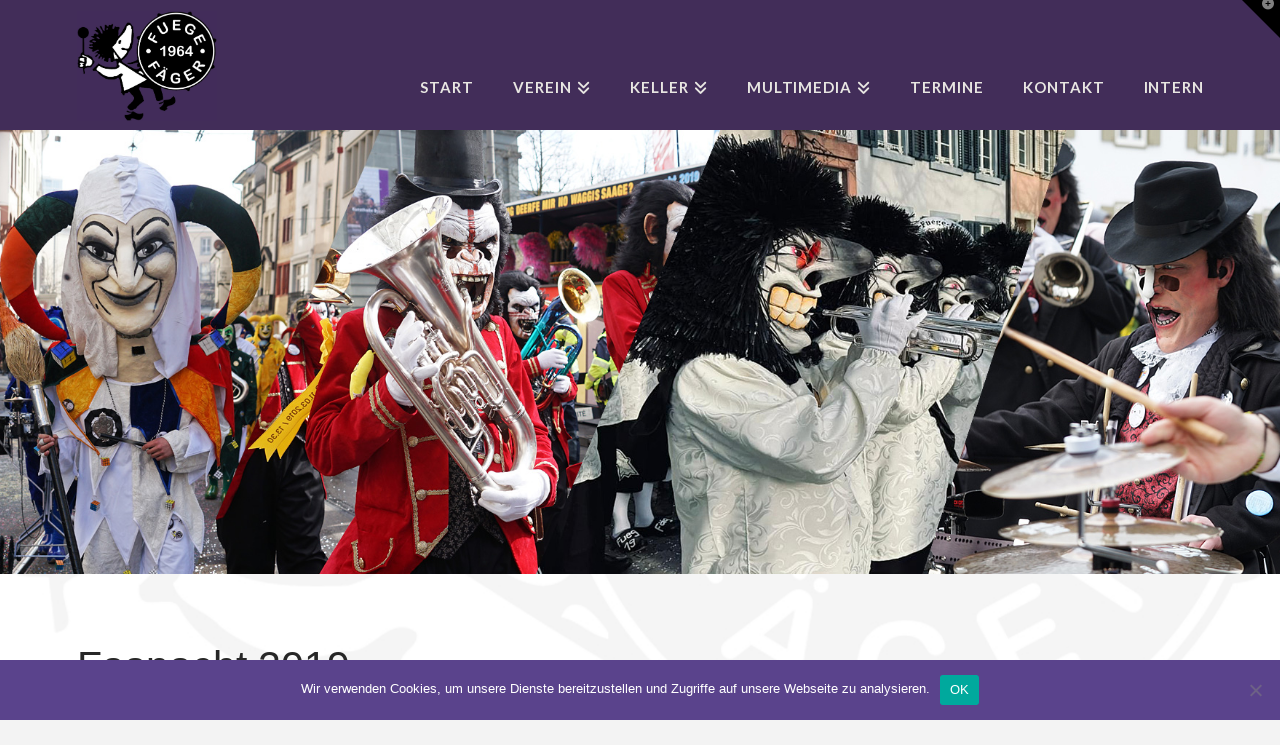

--- FILE ---
content_type: text/html; charset=UTF-8
request_url: https://www.fuegefaeger.ch/fasnacht-2019/
body_size: 23802
content:
<!DOCTYPE html>
<html class="no-js" dir="ltr" lang="de" prefix="og: https://ogp.me/ns#">
<head>
<meta charset="UTF-8">
<meta name="viewport" content="width=device-width, initial-scale=1.0">
<link rel="pingback" href="https://www.fuegefaeger.ch/xmlrpc.php">
<title>Fasnacht 2019 | Fuege-Fäger</title>

		<!-- All in One SEO 4.9.2 - aioseo.com -->
	<meta name="description" content="Fotos der Guggemuusig Fuege-Fäger von der Basler Fasnacht 2019." />
	<meta name="robots" content="max-image-preview:large" />
	<meta name="keywords" content="fasnacht,basel,basler,baseler,fuege,fäger,fuege-fäger,1964,guggemuusig,guggenmusik,aktivmitglied,passivmitglied,vereinskeller,cliquenkeller,fasnachtskeller,partykeller,newsletter,vermietung,miete,fest,anlass,geschäft,cd,foto,bummel" />
	<link rel="canonical" href="https://www.fuegefaeger.ch/fasnacht-2019/" />
	<meta name="generator" content="All in One SEO (AIOSEO) 4.9.2" />
		<meta property="og:locale" content="de_DE" />
		<meta property="og:site_name" content="Fuege-Fäger | Guggemuusig Basel 1964" />
		<meta property="og:type" content="article" />
		<meta property="og:title" content="Fasnacht 2019 | Fuege-Fäger" />
		<meta property="og:description" content="Fotos der Guggemuusig Fuege-Fäger von der Basler Fasnacht 2019." />
		<meta property="og:url" content="https://www.fuegefaeger.ch/fasnacht-2019/" />
		<meta property="article:published_time" content="2019-04-04T08:42:40+00:00" />
		<meta property="article:modified_time" content="2024-02-26T08:56:06+00:00" />
		<meta name="twitter:card" content="summary" />
		<meta name="twitter:title" content="Fasnacht 2019 | Fuege-Fäger" />
		<meta name="twitter:description" content="Fotos der Guggemuusig Fuege-Fäger von der Basler Fasnacht 2019." />
		<script type="application/ld+json" class="aioseo-schema">
			{"@context":"https:\/\/schema.org","@graph":[{"@type":"BreadcrumbList","@id":"https:\/\/www.fuegefaeger.ch\/fasnacht-2019\/#breadcrumblist","itemListElement":[{"@type":"ListItem","@id":"https:\/\/www.fuegefaeger.ch#listItem","position":1,"name":"Home","item":"https:\/\/www.fuegefaeger.ch","nextItem":{"@type":"ListItem","@id":"https:\/\/www.fuegefaeger.ch\/fasnacht-2019\/#listItem","name":"Fotos 2019 Fasnacht"}},{"@type":"ListItem","@id":"https:\/\/www.fuegefaeger.ch\/fasnacht-2019\/#listItem","position":2,"name":"Fotos 2019 Fasnacht","previousItem":{"@type":"ListItem","@id":"https:\/\/www.fuegefaeger.ch#listItem","name":"Home"}}]},{"@type":"Organization","@id":"https:\/\/www.fuegefaeger.ch\/#organization","name":"Fuege-F\u00e4ger","description":"Guggemuusig Basel 1964","url":"https:\/\/www.fuegefaeger.ch\/","logo":{"@type":"ImageObject","url":"https:\/\/www.fuegefaeger.ch\/wp-content\/uploads\/2020\/06\/Flaticon.jpg","@id":"https:\/\/www.fuegefaeger.ch\/fasnacht-2019\/#organizationLogo","width":600,"height":600,"caption":"Fuege-F\u00e4ger"},"image":{"@id":"https:\/\/www.fuegefaeger.ch\/fasnacht-2019\/#organizationLogo"}},{"@type":"WebPage","@id":"https:\/\/www.fuegefaeger.ch\/fasnacht-2019\/#webpage","url":"https:\/\/www.fuegefaeger.ch\/fasnacht-2019\/","name":"Fasnacht 2019 | Fuege-F\u00e4ger","description":"Fotos der Guggemuusig Fuege-F\u00e4ger von der Basler Fasnacht 2019.","inLanguage":"de-DE","isPartOf":{"@id":"https:\/\/www.fuegefaeger.ch\/#website"},"breadcrumb":{"@id":"https:\/\/www.fuegefaeger.ch\/fasnacht-2019\/#breadcrumblist"},"datePublished":"2019-04-04T10:42:40+02:00","dateModified":"2024-02-26T09:56:06+01:00"},{"@type":"WebSite","@id":"https:\/\/www.fuegefaeger.ch\/#website","url":"https:\/\/www.fuegefaeger.ch\/","name":"Fuege-F\u00e4ger","description":"Guggemuusig Basel 1964","inLanguage":"de-DE","publisher":{"@id":"https:\/\/www.fuegefaeger.ch\/#organization"}}]}
		</script>
		<!-- All in One SEO -->

<link rel="alternate" type="application/rss+xml" title="Fuege-Fäger &raquo; Feed" href="https://www.fuegefaeger.ch/feed/" />
<link rel="alternate" type="application/rss+xml" title="Fuege-Fäger &raquo; Kommentar-Feed" href="https://www.fuegefaeger.ch/comments/feed/" />
<meta property="og:site_name" content="Fuege-Fäger"><meta property="og:title" content="Fotos 2019 Fasnacht"><meta property="og:description" content="Guggemuusig Basel 1964"><meta property="og:image" content=""><meta property="og:url" content="https://www.fuegefaeger.ch/fasnacht-2019/"><meta property="og:type" content="article"><link rel="alternate" type="application/rss+xml" title="Fuege-Fäger &raquo; Fotos 2019 Fasnacht-Kommentar-Feed" href="https://www.fuegefaeger.ch/fasnacht-2019/feed/" />
<link rel="alternate" title="oEmbed (JSON)" type="application/json+oembed" href="https://www.fuegefaeger.ch/wp-json/oembed/1.0/embed?url=https%3A%2F%2Fwww.fuegefaeger.ch%2Ffasnacht-2019%2F" />
<link rel="alternate" title="oEmbed (XML)" type="text/xml+oembed" href="https://www.fuegefaeger.ch/wp-json/oembed/1.0/embed?url=https%3A%2F%2Fwww.fuegefaeger.ch%2Ffasnacht-2019%2F&#038;format=xml" />
<style id='wp-img-auto-sizes-contain-inline-css' type='text/css'>
img:is([sizes=auto i],[sizes^="auto," i]){contain-intrinsic-size:3000px 1500px}
/*# sourceURL=wp-img-auto-sizes-contain-inline-css */
</style>
<style id='wp-emoji-styles-inline-css' type='text/css'>

	img.wp-smiley, img.emoji {
		display: inline !important;
		border: none !important;
		box-shadow: none !important;
		height: 1em !important;
		width: 1em !important;
		margin: 0 0.07em !important;
		vertical-align: -0.1em !important;
		background: none !important;
		padding: 0 !important;
	}
/*# sourceURL=wp-emoji-styles-inline-css */
</style>
<link rel='stylesheet' id='wp-block-library-css' href='https://www.fuegefaeger.ch/wp-includes/css/dist/block-library/style.min.css?ver=6.9' type='text/css' media='all' />
<style id='global-styles-inline-css' type='text/css'>
:root{--wp--preset--aspect-ratio--square: 1;--wp--preset--aspect-ratio--4-3: 4/3;--wp--preset--aspect-ratio--3-4: 3/4;--wp--preset--aspect-ratio--3-2: 3/2;--wp--preset--aspect-ratio--2-3: 2/3;--wp--preset--aspect-ratio--16-9: 16/9;--wp--preset--aspect-ratio--9-16: 9/16;--wp--preset--color--black: #000000;--wp--preset--color--cyan-bluish-gray: #abb8c3;--wp--preset--color--white: #ffffff;--wp--preset--color--pale-pink: #f78da7;--wp--preset--color--vivid-red: #cf2e2e;--wp--preset--color--luminous-vivid-orange: #ff6900;--wp--preset--color--luminous-vivid-amber: #fcb900;--wp--preset--color--light-green-cyan: #7bdcb5;--wp--preset--color--vivid-green-cyan: #00d084;--wp--preset--color--pale-cyan-blue: #8ed1fc;--wp--preset--color--vivid-cyan-blue: #0693e3;--wp--preset--color--vivid-purple: #9b51e0;--wp--preset--gradient--vivid-cyan-blue-to-vivid-purple: linear-gradient(135deg,rgb(6,147,227) 0%,rgb(155,81,224) 100%);--wp--preset--gradient--light-green-cyan-to-vivid-green-cyan: linear-gradient(135deg,rgb(122,220,180) 0%,rgb(0,208,130) 100%);--wp--preset--gradient--luminous-vivid-amber-to-luminous-vivid-orange: linear-gradient(135deg,rgb(252,185,0) 0%,rgb(255,105,0) 100%);--wp--preset--gradient--luminous-vivid-orange-to-vivid-red: linear-gradient(135deg,rgb(255,105,0) 0%,rgb(207,46,46) 100%);--wp--preset--gradient--very-light-gray-to-cyan-bluish-gray: linear-gradient(135deg,rgb(238,238,238) 0%,rgb(169,184,195) 100%);--wp--preset--gradient--cool-to-warm-spectrum: linear-gradient(135deg,rgb(74,234,220) 0%,rgb(151,120,209) 20%,rgb(207,42,186) 40%,rgb(238,44,130) 60%,rgb(251,105,98) 80%,rgb(254,248,76) 100%);--wp--preset--gradient--blush-light-purple: linear-gradient(135deg,rgb(255,206,236) 0%,rgb(152,150,240) 100%);--wp--preset--gradient--blush-bordeaux: linear-gradient(135deg,rgb(254,205,165) 0%,rgb(254,45,45) 50%,rgb(107,0,62) 100%);--wp--preset--gradient--luminous-dusk: linear-gradient(135deg,rgb(255,203,112) 0%,rgb(199,81,192) 50%,rgb(65,88,208) 100%);--wp--preset--gradient--pale-ocean: linear-gradient(135deg,rgb(255,245,203) 0%,rgb(182,227,212) 50%,rgb(51,167,181) 100%);--wp--preset--gradient--electric-grass: linear-gradient(135deg,rgb(202,248,128) 0%,rgb(113,206,126) 100%);--wp--preset--gradient--midnight: linear-gradient(135deg,rgb(2,3,129) 0%,rgb(40,116,252) 100%);--wp--preset--font-size--small: 13px;--wp--preset--font-size--medium: 20px;--wp--preset--font-size--large: 36px;--wp--preset--font-size--x-large: 42px;--wp--preset--spacing--20: 0.44rem;--wp--preset--spacing--30: 0.67rem;--wp--preset--spacing--40: 1rem;--wp--preset--spacing--50: 1.5rem;--wp--preset--spacing--60: 2.25rem;--wp--preset--spacing--70: 3.38rem;--wp--preset--spacing--80: 5.06rem;--wp--preset--shadow--natural: 6px 6px 9px rgba(0, 0, 0, 0.2);--wp--preset--shadow--deep: 12px 12px 50px rgba(0, 0, 0, 0.4);--wp--preset--shadow--sharp: 6px 6px 0px rgba(0, 0, 0, 0.2);--wp--preset--shadow--outlined: 6px 6px 0px -3px rgb(255, 255, 255), 6px 6px rgb(0, 0, 0);--wp--preset--shadow--crisp: 6px 6px 0px rgb(0, 0, 0);}:where(.is-layout-flex){gap: 0.5em;}:where(.is-layout-grid){gap: 0.5em;}body .is-layout-flex{display: flex;}.is-layout-flex{flex-wrap: wrap;align-items: center;}.is-layout-flex > :is(*, div){margin: 0;}body .is-layout-grid{display: grid;}.is-layout-grid > :is(*, div){margin: 0;}:where(.wp-block-columns.is-layout-flex){gap: 2em;}:where(.wp-block-columns.is-layout-grid){gap: 2em;}:where(.wp-block-post-template.is-layout-flex){gap: 1.25em;}:where(.wp-block-post-template.is-layout-grid){gap: 1.25em;}.has-black-color{color: var(--wp--preset--color--black) !important;}.has-cyan-bluish-gray-color{color: var(--wp--preset--color--cyan-bluish-gray) !important;}.has-white-color{color: var(--wp--preset--color--white) !important;}.has-pale-pink-color{color: var(--wp--preset--color--pale-pink) !important;}.has-vivid-red-color{color: var(--wp--preset--color--vivid-red) !important;}.has-luminous-vivid-orange-color{color: var(--wp--preset--color--luminous-vivid-orange) !important;}.has-luminous-vivid-amber-color{color: var(--wp--preset--color--luminous-vivid-amber) !important;}.has-light-green-cyan-color{color: var(--wp--preset--color--light-green-cyan) !important;}.has-vivid-green-cyan-color{color: var(--wp--preset--color--vivid-green-cyan) !important;}.has-pale-cyan-blue-color{color: var(--wp--preset--color--pale-cyan-blue) !important;}.has-vivid-cyan-blue-color{color: var(--wp--preset--color--vivid-cyan-blue) !important;}.has-vivid-purple-color{color: var(--wp--preset--color--vivid-purple) !important;}.has-black-background-color{background-color: var(--wp--preset--color--black) !important;}.has-cyan-bluish-gray-background-color{background-color: var(--wp--preset--color--cyan-bluish-gray) !important;}.has-white-background-color{background-color: var(--wp--preset--color--white) !important;}.has-pale-pink-background-color{background-color: var(--wp--preset--color--pale-pink) !important;}.has-vivid-red-background-color{background-color: var(--wp--preset--color--vivid-red) !important;}.has-luminous-vivid-orange-background-color{background-color: var(--wp--preset--color--luminous-vivid-orange) !important;}.has-luminous-vivid-amber-background-color{background-color: var(--wp--preset--color--luminous-vivid-amber) !important;}.has-light-green-cyan-background-color{background-color: var(--wp--preset--color--light-green-cyan) !important;}.has-vivid-green-cyan-background-color{background-color: var(--wp--preset--color--vivid-green-cyan) !important;}.has-pale-cyan-blue-background-color{background-color: var(--wp--preset--color--pale-cyan-blue) !important;}.has-vivid-cyan-blue-background-color{background-color: var(--wp--preset--color--vivid-cyan-blue) !important;}.has-vivid-purple-background-color{background-color: var(--wp--preset--color--vivid-purple) !important;}.has-black-border-color{border-color: var(--wp--preset--color--black) !important;}.has-cyan-bluish-gray-border-color{border-color: var(--wp--preset--color--cyan-bluish-gray) !important;}.has-white-border-color{border-color: var(--wp--preset--color--white) !important;}.has-pale-pink-border-color{border-color: var(--wp--preset--color--pale-pink) !important;}.has-vivid-red-border-color{border-color: var(--wp--preset--color--vivid-red) !important;}.has-luminous-vivid-orange-border-color{border-color: var(--wp--preset--color--luminous-vivid-orange) !important;}.has-luminous-vivid-amber-border-color{border-color: var(--wp--preset--color--luminous-vivid-amber) !important;}.has-light-green-cyan-border-color{border-color: var(--wp--preset--color--light-green-cyan) !important;}.has-vivid-green-cyan-border-color{border-color: var(--wp--preset--color--vivid-green-cyan) !important;}.has-pale-cyan-blue-border-color{border-color: var(--wp--preset--color--pale-cyan-blue) !important;}.has-vivid-cyan-blue-border-color{border-color: var(--wp--preset--color--vivid-cyan-blue) !important;}.has-vivid-purple-border-color{border-color: var(--wp--preset--color--vivid-purple) !important;}.has-vivid-cyan-blue-to-vivid-purple-gradient-background{background: var(--wp--preset--gradient--vivid-cyan-blue-to-vivid-purple) !important;}.has-light-green-cyan-to-vivid-green-cyan-gradient-background{background: var(--wp--preset--gradient--light-green-cyan-to-vivid-green-cyan) !important;}.has-luminous-vivid-amber-to-luminous-vivid-orange-gradient-background{background: var(--wp--preset--gradient--luminous-vivid-amber-to-luminous-vivid-orange) !important;}.has-luminous-vivid-orange-to-vivid-red-gradient-background{background: var(--wp--preset--gradient--luminous-vivid-orange-to-vivid-red) !important;}.has-very-light-gray-to-cyan-bluish-gray-gradient-background{background: var(--wp--preset--gradient--very-light-gray-to-cyan-bluish-gray) !important;}.has-cool-to-warm-spectrum-gradient-background{background: var(--wp--preset--gradient--cool-to-warm-spectrum) !important;}.has-blush-light-purple-gradient-background{background: var(--wp--preset--gradient--blush-light-purple) !important;}.has-blush-bordeaux-gradient-background{background: var(--wp--preset--gradient--blush-bordeaux) !important;}.has-luminous-dusk-gradient-background{background: var(--wp--preset--gradient--luminous-dusk) !important;}.has-pale-ocean-gradient-background{background: var(--wp--preset--gradient--pale-ocean) !important;}.has-electric-grass-gradient-background{background: var(--wp--preset--gradient--electric-grass) !important;}.has-midnight-gradient-background{background: var(--wp--preset--gradient--midnight) !important;}.has-small-font-size{font-size: var(--wp--preset--font-size--small) !important;}.has-medium-font-size{font-size: var(--wp--preset--font-size--medium) !important;}.has-large-font-size{font-size: var(--wp--preset--font-size--large) !important;}.has-x-large-font-size{font-size: var(--wp--preset--font-size--x-large) !important;}
/*# sourceURL=global-styles-inline-css */
</style>

<style id='classic-theme-styles-inline-css' type='text/css'>
/*! This file is auto-generated */
.wp-block-button__link{color:#fff;background-color:#32373c;border-radius:9999px;box-shadow:none;text-decoration:none;padding:calc(.667em + 2px) calc(1.333em + 2px);font-size:1.125em}.wp-block-file__button{background:#32373c;color:#fff;text-decoration:none}
/*# sourceURL=/wp-includes/css/classic-themes.min.css */
</style>
<link rel='stylesheet' id='wp-components-css' href='https://www.fuegefaeger.ch/wp-includes/css/dist/components/style.min.css?ver=6.9' type='text/css' media='all' />
<link rel='stylesheet' id='wp-preferences-css' href='https://www.fuegefaeger.ch/wp-includes/css/dist/preferences/style.min.css?ver=6.9' type='text/css' media='all' />
<link rel='stylesheet' id='wp-block-editor-css' href='https://www.fuegefaeger.ch/wp-includes/css/dist/block-editor/style.min.css?ver=6.9' type='text/css' media='all' />
<link rel='stylesheet' id='popup-maker-block-library-style-css' href='https://www.fuegefaeger.ch/wp-content/plugins/popup-maker/dist/packages/block-library-style.css?ver=dbea705cfafe089d65f1' type='text/css' media='all' />
<link rel='stylesheet' id='cookie-notice-front-css' href='https://www.fuegefaeger.ch/wp-content/plugins/cookie-notice/css/front.min.css?ver=2.5.11' type='text/css' media='all' />
<link rel='stylesheet' id='x-stack-css' href='https://www.fuegefaeger.ch/wp-content/themes/x/framework/dist/css/site/stacks/renew.css?ver=10.7.10' type='text/css' media='all' />
<link rel='stylesheet' id='x-child-css' href='https://www.fuegefaeger.ch/wp-content/themes/x-child/style.css?ver=10.7.10' type='text/css' media='all' />
<style id='cs-inline-css' type='text/css'>
@media (min-width:1200px){.x-hide-xl{display:none !important;}}@media (min-width:979px) and (max-width:1199px){.x-hide-lg{display:none !important;}}@media (min-width:767px) and (max-width:978px){.x-hide-md{display:none !important;}}@media (min-width:480px) and (max-width:766px){.x-hide-sm{display:none !important;}}@media (max-width:479px){.x-hide-xs{display:none !important;}} a,h1 a:hover,h2 a:hover,h3 a:hover,h4 a:hover,h5 a:hover,h6 a:hover,.x-comment-time:hover,#reply-title small a,.comment-reply-link:hover,.x-comment-author a:hover,.x-recent-posts a:hover .h-recent-posts{color:hsl(261,31%,41%);}a:hover,#reply-title small a:hover{color:hsl(26,63%,33%);}.entry-title i,.entry-title svg{color:#dddddd;}a.x-img-thumbnail:hover,li.bypostauthor > article.comment{border-color:hsl(261,31%,41%);}.flex-direction-nav a,.flex-control-nav a:hover,.flex-control-nav a.flex-active,.x-dropcap,.x-skill-bar .bar,.x-pricing-column.featured h2,.h-comments-title small,.x-pagination a:hover,.woocommerce-pagination a:hover,.x-entry-share .x-share:hover,.entry-thumb,.widget_tag_cloud .tagcloud a:hover,.widget_product_tag_cloud .tagcloud a:hover,.x-highlight,.x-recent-posts .x-recent-posts-img:after,.x-portfolio-filters{background-color:hsl(261,31%,41%);}.x-portfolio-filters:hover{background-color:hsl(26,63%,33%);}.x-main{width:calc(72% - 3.20197%);}.x-sidebar{width:calc(100% - 3.20197% - 72%);}.h-landmark{font-weight:300;}.x-comment-author a{color:rgb(62,62,62);}.x-comment-author a,.comment-form-author label,.comment-form-email label,.comment-form-url label,.comment-form-rating label,.comment-form-comment label,.widget_calendar #wp-calendar caption,.widget_calendar #wp-calendar th,.x-accordion-heading .x-accordion-toggle,.x-nav-tabs > li > a:hover,.x-nav-tabs > .active > a,.x-nav-tabs > .active > a:hover{color:#272727;}.widget_calendar #wp-calendar th{border-bottom-color:#272727;}.x-pagination span.current,.woocommerce-pagination span[aria-current],.x-portfolio-filters-menu,.widget_tag_cloud .tagcloud a,.h-feature-headline span i,.widget_price_filter .ui-slider .ui-slider-handle{background-color:#272727;}@media (max-width:978.98px){}html{font-size:18px;}@media (min-width:479px){html{font-size:18px;}}@media (min-width:766px){html{font-size:18px;}}@media (min-width:978px){html{font-size:18px;}}@media (min-width:1199px){html{font-size:18px;}}body{font-style:normal;font-weight:300;color:rgb(62,62,62);background-color:#f3f3f3;}.w-b{font-weight:300 !important;}h1,h2,h3,h4,h5,h6,.h1,.h2,.h3,.h4,.h5,.h6,.x-text-headline{font-family:Verdana,Geneva,sans-serif;font-style:normal;font-weight:400;}h1,.h1{letter-spacing:0em;}h2,.h2{letter-spacing:0em;}h3,.h3{letter-spacing:0em;}h4,.h4{letter-spacing:0em;}h5,.h5{letter-spacing:-0.035em;}h6,.h6{letter-spacing:-0.035em;}.w-h{font-weight:400 !important;}.x-container.width{width:88%;}.x-container.max{max-width:1400px;}.x-bar-content.x-container.width{flex-basis:88%;}.x-main.full{float:none;clear:both;display:block;width:auto;}@media (max-width:978.98px){.x-main.full,.x-main.left,.x-main.right,.x-sidebar.left,.x-sidebar.right{float:none;display:block;width:auto !important;}}.entry-header,.entry-content{font-size:1.0rem;}body,input,button,select,textarea{font-family:Verdana,Geneva,sans-serif;}h1,h2,h3,h4,h5,h6,.h1,.h2,.h3,.h4,.h5,.h6,h1 a,h2 a,h3 a,h4 a,h5 a,h6 a,.h1 a,.h2 a,.h3 a,.h4 a,.h5 a,.h6 a,blockquote{color:#272727;}.cfc-h-tx{color:#272727 !important;}.cfc-h-bd{border-color:#272727 !important;}.cfc-h-bg{background-color:#272727 !important;}.cfc-b-tx{color:rgb(62,62,62) !important;}.cfc-b-bd{border-color:rgb(62,62,62) !important;}.cfc-b-bg{background-color:rgb(62,62,62) !important;}.x-btn,.button,[type="submit"]{color:#ffffff;border-color:rgb(94,94,94);background-color:rgb(94,94,94);text-shadow:0 0.075em 0.075em rgba(0,0,0,0.5);border-radius:0.25em;padding:0.579em 1.105em 0.842em;font-size:19px;}.x-btn:hover,.button:hover,[type="submit"]:hover{color:#ffffff;border-color:rgb(142,155,165);background-color:rgb(142,155,165);text-shadow:0 0.075em 0.075em rgba(0,0,0,0.5);}.x-btn.x-btn-real,.x-btn.x-btn-real:hover{margin-bottom:0.25em;text-shadow:0 0.075em 0.075em rgba(0,0,0,0.65);}.x-btn.x-btn-real{box-shadow:0 0.25em 0 0 #a71000,0 4px 9px rgba(0,0,0,0.75);}.x-btn.x-btn-real:hover{box-shadow:0 0.25em 0 0 #a71000,0 4px 9px rgba(0,0,0,0.75);}.x-btn.x-btn-flat,.x-btn.x-btn-flat:hover{margin-bottom:0;text-shadow:0 0.075em 0.075em rgba(0,0,0,0.65);box-shadow:none;}.x-btn.x-btn-transparent,.x-btn.x-btn-transparent:hover{margin-bottom:0;border-width:3px;text-shadow:none;text-transform:uppercase;background-color:transparent;box-shadow:none;}.x-topbar .p-info,.x-topbar .p-info a,.x-topbar .x-social-global a{color:#ffffff;}.x-topbar .p-info a:hover{color:#959baf;}.x-topbar{background-color:rgb(66,45,89);}.x-navbar .desktop .x-nav > li:before{padding-top:80px;}.x-navbar .desktop .x-nav > li > a,.x-navbar .desktop .sub-menu li > a,.x-navbar .mobile .x-nav li a{color:rgb(232,230,226);}.x-navbar .desktop .x-nav > li > a:hover,.x-navbar .desktop .x-nav > .x-active > a,.x-navbar .desktop .x-nav > .current-menu-item > a,.x-navbar .desktop .sub-menu li > a:hover,.x-navbar .desktop .sub-menu li.x-active > a,.x-navbar .desktop .sub-menu li.current-menu-item > a,.x-navbar .desktop .x-nav .x-megamenu > .sub-menu > li > a,.x-navbar .mobile .x-nav li > a:hover,.x-navbar .mobile .x-nav li.x-active > a,.x-navbar .mobile .x-nav li.current-menu-item > a{color:hsl(0,0%,63%);}.x-btn-navbar,.x-btn-navbar:hover{color:rgb(66,45,89);}.x-navbar .desktop .sub-menu li:before,.x-navbar .desktop .sub-menu li:after{background-color:rgb(232,230,226);}.x-navbar,.x-navbar .sub-menu{background-color:rgb(66,45,89) !important;}.x-btn-navbar,.x-btn-navbar.collapsed:hover{background-color:rgb(215,208,205);}.x-btn-navbar.collapsed{background-color:rgb(215,208,205);}.x-navbar .desktop .x-nav > li > a:hover > span,.x-navbar .desktop .x-nav > li.x-active > a > span,.x-navbar .desktop .x-nav > li.current-menu-item > a > span{box-shadow:0 2px 0 0 hsl(0,0%,63%);}.x-navbar .desktop .x-nav > li > a{height:130px;padding-top:80px;}.x-navbar .desktop .x-nav > li ul{top:130px;}.x-colophon.bottom{background-color:rgb(66,45,89);}.x-colophon.bottom,.x-colophon.bottom a,.x-colophon.bottom .x-social-global a{color:rgb(232,230,226);}.x-btn-widgetbar{border-top-color:#000000;border-right-color:#000000;}.x-btn-widgetbar:hover{border-top-color:#444444;border-right-color:#444444;}.x-navbar-inner{min-height:130px;}.x-brand{margin-top:11px;font-family:"Lato",sans-serif;font-size:42px;font-style:normal;font-weight:700;letter-spacing:-0.035em;color:rgb(153,153,153);}.x-brand:hover,.x-brand:focus{color:rgb(153,153,153);}.x-brand img{width:calc(280px / 2);}.x-navbar .x-nav-wrap .x-nav > li > a{font-family:"Lato",sans-serif;font-style:normal;font-weight:700;letter-spacing:0.062em;text-transform:uppercase;}.x-navbar .desktop .x-nav > li > a{font-size:15px;}.x-navbar .desktop .x-nav > li > a:not(.x-btn-navbar-woocommerce){padding-left:20px;padding-right:20px;}.x-navbar .desktop .x-nav > li > a > span{margin-right:-0.062em;}.x-btn-navbar{margin-top:50px;}.x-btn-navbar,.x-btn-navbar.collapsed{font-size:24px;}@media (max-width:979px){.x-widgetbar{left:0;right:0;}}.x-colophon.bottom{background-color:rgb(66,45,89);}.x-colophon.bottom,.x-colophon.bottom a,.x-colophon.bottom .x-social-global a{color:rgb(232,230,226);}.bg .mejs-container,.x-video .mejs-container{position:unset !important;} @font-face{font-family:'FontAwesomePro';font-style:normal;font-weight:900;font-display:block;src:url('https://www.fuegefaeger.ch/wp-content/plugins/cornerstone/assets/fonts/fa-solid-900.woff2?ver=6.7.2') format('woff2'),url('https://www.fuegefaeger.ch/wp-content/plugins/cornerstone/assets/fonts/fa-solid-900.ttf?ver=6.7.2') format('truetype');}[data-x-fa-pro-icon]{font-family:"FontAwesomePro" !important;}[data-x-fa-pro-icon]:before{content:attr(data-x-fa-pro-icon);}[data-x-icon],[data-x-icon-o],[data-x-icon-l],[data-x-icon-s],[data-x-icon-b],[data-x-icon-sr],[data-x-icon-ss],[data-x-icon-sl],[data-x-fa-pro-icon],[class*="cs-fa-"]{display:inline-flex;font-style:normal;font-weight:400;text-decoration:inherit;text-rendering:auto;-webkit-font-smoothing:antialiased;-moz-osx-font-smoothing:grayscale;}[data-x-icon].left,[data-x-icon-o].left,[data-x-icon-l].left,[data-x-icon-s].left,[data-x-icon-b].left,[data-x-icon-sr].left,[data-x-icon-ss].left,[data-x-icon-sl].left,[data-x-fa-pro-icon].left,[class*="cs-fa-"].left{margin-right:0.5em;}[data-x-icon].right,[data-x-icon-o].right,[data-x-icon-l].right,[data-x-icon-s].right,[data-x-icon-b].right,[data-x-icon-sr].right,[data-x-icon-ss].right,[data-x-icon-sl].right,[data-x-fa-pro-icon].right,[class*="cs-fa-"].right{margin-left:0.5em;}[data-x-icon]:before,[data-x-icon-o]:before,[data-x-icon-l]:before,[data-x-icon-s]:before,[data-x-icon-b]:before,[data-x-icon-sr]:before,[data-x-icon-ss]:before,[data-x-icon-sl]:before,[data-x-fa-pro-icon]:before,[class*="cs-fa-"]:before{line-height:1;}@font-face{font-family:'FontAwesome';font-style:normal;font-weight:900;font-display:block;src:url('https://www.fuegefaeger.ch/wp-content/plugins/cornerstone/assets/fonts/fa-solid-900.woff2?ver=6.7.2') format('woff2'),url('https://www.fuegefaeger.ch/wp-content/plugins/cornerstone/assets/fonts/fa-solid-900.ttf?ver=6.7.2') format('truetype');}[data-x-icon],[data-x-icon-s],[data-x-icon][class*="cs-fa-"]{font-family:"FontAwesome" !important;font-weight:900;}[data-x-icon]:before,[data-x-icon][class*="cs-fa-"]:before{content:attr(data-x-icon);}[data-x-icon-s]:before{content:attr(data-x-icon-s);}@font-face{font-family:'FontAwesomeRegular';font-style:normal;font-weight:400;font-display:block;src:url('https://www.fuegefaeger.ch/wp-content/plugins/cornerstone/assets/fonts/fa-regular-400.woff2?ver=6.7.2') format('woff2'),url('https://www.fuegefaeger.ch/wp-content/plugins/cornerstone/assets/fonts/fa-regular-400.ttf?ver=6.7.2') format('truetype');}@font-face{font-family:'FontAwesomePro';font-style:normal;font-weight:400;font-display:block;src:url('https://www.fuegefaeger.ch/wp-content/plugins/cornerstone/assets/fonts/fa-regular-400.woff2?ver=6.7.2') format('woff2'),url('https://www.fuegefaeger.ch/wp-content/plugins/cornerstone/assets/fonts/fa-regular-400.ttf?ver=6.7.2') format('truetype');}[data-x-icon-o]{font-family:"FontAwesomeRegular" !important;}[data-x-icon-o]:before{content:attr(data-x-icon-o);}@font-face{font-family:'FontAwesomeLight';font-style:normal;font-weight:300;font-display:block;src:url('https://www.fuegefaeger.ch/wp-content/plugins/cornerstone/assets/fonts/fa-light-300.woff2?ver=6.7.2') format('woff2'),url('https://www.fuegefaeger.ch/wp-content/plugins/cornerstone/assets/fonts/fa-light-300.ttf?ver=6.7.2') format('truetype');}@font-face{font-family:'FontAwesomePro';font-style:normal;font-weight:300;font-display:block;src:url('https://www.fuegefaeger.ch/wp-content/plugins/cornerstone/assets/fonts/fa-light-300.woff2?ver=6.7.2') format('woff2'),url('https://www.fuegefaeger.ch/wp-content/plugins/cornerstone/assets/fonts/fa-light-300.ttf?ver=6.7.2') format('truetype');}[data-x-icon-l]{font-family:"FontAwesomeLight" !important;font-weight:300;}[data-x-icon-l]:before{content:attr(data-x-icon-l);}@font-face{font-family:'FontAwesomeBrands';font-style:normal;font-weight:normal;font-display:block;src:url('https://www.fuegefaeger.ch/wp-content/plugins/cornerstone/assets/fonts/fa-brands-400.woff2?ver=6.7.2') format('woff2'),url('https://www.fuegefaeger.ch/wp-content/plugins/cornerstone/assets/fonts/fa-brands-400.ttf?ver=6.7.2') format('truetype');}[data-x-icon-b]{font-family:"FontAwesomeBrands" !important;}[data-x-icon-b]:before{content:attr(data-x-icon-b);}.widget.widget_rss li .rsswidget:before{content:"\f35d";padding-right:0.4em;font-family:"FontAwesome";}.desktop .sub-menu{font-size:inherit;}.x-header-landmark{display:none;}.titelff{font-weight:300;}.grecaptcha-badge{visibility:hidden;}.x-colophon .widget ul li,.x-colophon.top{background-color:rgb(215,208,205);}.widget ul,.widget ol{border-top:1px solid #C7BDB8;}.widget ul li,.widget ol li{border-bottom:1px solid #C7BDB8;}.x-colophon.bottom{font-size:13px;}.widget_tag_cloud .tagcloud a{background-color:#C7BDB8;}h1,h2,h3,h4,h5,h6,.h1,.h2,.h3,.h4,.h5,.h6{margin:0.6em 0 0.6em;text-rendering:optimizelegibility;}.envirabox-overlay{background:none !important;background-color:rgba(65,65,65,0.98) !important;}.envirabox-skin{background:none !important;background-color:rgba(255,251,243,1.0) !important;} 
/*# sourceURL=cs-inline-css */
</style>
<script type="text/javascript" src="https://www.fuegefaeger.ch/wp-includes/js/jquery/jquery.min.js?ver=3.7.1" id="jquery-core-js"></script>
<script type="text/javascript" src="https://www.fuegefaeger.ch/wp-includes/js/jquery/jquery-migrate.min.js?ver=3.4.1" id="jquery-migrate-js"></script>
<script type="text/javascript" id="cookie-notice-front-js-before">
/* <![CDATA[ */
var cnArgs = {"ajaxUrl":"https:\/\/www.fuegefaeger.ch\/wp-admin\/admin-ajax.php","nonce":"3a7ee0000a","hideEffect":"slide","position":"bottom","onScroll":true,"onScrollOffset":100,"onClick":true,"cookieName":"cookie_notice_accepted","cookieTime":31536000,"cookieTimeRejected":2592000,"globalCookie":false,"redirection":false,"cache":false,"revokeCookies":false,"revokeCookiesOpt":"automatic"};

//# sourceURL=cookie-notice-front-js-before
/* ]]> */
</script>
<script type="text/javascript" src="https://www.fuegefaeger.ch/wp-content/plugins/cookie-notice/js/front.min.js?ver=2.5.11" id="cookie-notice-front-js"></script>
<link rel="https://api.w.org/" href="https://www.fuegefaeger.ch/wp-json/" /><link rel="alternate" title="JSON" type="application/json" href="https://www.fuegefaeger.ch/wp-json/wp/v2/pages/4341" /><link rel='shortlink' href='https://www.fuegefaeger.ch/?p=4341' />
<link rel="icon" href="https://www.fuegefaeger.ch/wp-content/uploads/2020/06/cropped-Flaticon-32x32.jpg" sizes="32x32" />
<link rel="icon" href="https://www.fuegefaeger.ch/wp-content/uploads/2020/06/cropped-Flaticon-192x192.jpg" sizes="192x192" />
<link rel="apple-touch-icon" href="https://www.fuegefaeger.ch/wp-content/uploads/2020/06/cropped-Flaticon-180x180.jpg" />
<meta name="msapplication-TileImage" content="https://www.fuegefaeger.ch/wp-content/uploads/2020/06/cropped-Flaticon-270x270.jpg" />
<link rel="stylesheet" href="//fonts.googleapis.com/css?family=Lato:700&#038;subset=latin,latin-ext&#038;display=auto" type="text/css" media="all" crossorigin="anonymous" data-x-google-fonts/><link rel='stylesheet' id='envira-gallery-style-css' href='https://www.fuegefaeger.ch/wp-content/plugins/envira-gallery/assets/css/envira.css?ver=1.13.0' type='text/css' media='all' />
<link rel='stylesheet' id='envira-gallery-jgallery-css' href='https://www.fuegefaeger.ch/wp-content/plugins/envira-gallery/assets/css/justifiedGallery.css?ver=1.13.0' type='text/css' media='all' />
<link rel='stylesheet' id='envira-gallery-base-lightbox-theme-css' href='https://www.fuegefaeger.ch/wp-content/plugins/envira-gallery/envira-gallery/lightbox-themes/base/css/style.css?ver=1.13.0' type='text/css' media='all' />
</head>
<body class="wp-singular page-template page-template-template-blank-4 page-template-template-blank-4-php page page-id-4341 wp-theme-x wp-child-theme-x-child cookies-not-set x-renew x-child-theme-active x-full-width-layout-active x-content-sidebar-active x-post-meta-disabled x-navbar-static-active cornerstone-v7_7_10 x-v10_7_10">

  
  
  <div id="x-root" class="x-root">

    
    <div id="top" class="site">

    <header class="masthead masthead-inline" role="banner">


  <div class="x-navbar-wrap">
    <div class="x-navbar">
      <div class="x-navbar-inner">
        <div class="x-container max width">
          
<a href="https://www.fuegefaeger.ch/" class="x-brand img">
  <img src="//www.fuegefaeger.ch/wp-content/uploads/2017/12/header-logo.jpg" alt="Fuege-Fäger"></a>
          
<a href="#" id="x-btn-navbar" class="x-btn-navbar collapsed" data-x-toggle="collapse-b" data-x-toggleable="x-nav-wrap-mobile" aria-expanded="false" aria-controls="x-nav-wrap-mobile" role="button">
  <i class='x-framework-icon x-icon-bars' data-x-icon-s='&#xf0c9;' aria-hidden=true></i>  <span class="visually-hidden">Navigation</span>
</a>

<nav class="x-nav-wrap desktop" role="navigation">
  <ul id="menu-hauptmenu" class="x-nav"><li id="menu-item-49" class="menu-item menu-item-type-post_type menu-item-object-page menu-item-home menu-item-49"><a href="https://www.fuegefaeger.ch/"><span>Start<i class="x-icon x-framework-icon x-framework-icon-menu" aria-hidden="true" data-x-icon-s="&#xf103;"></i></span></a></li>
<li id="menu-item-259" class="menu-item menu-item-type-custom menu-item-object-custom menu-item-has-children menu-item-259"><a href="#"><span>Verein<i class="x-icon x-framework-icon x-framework-icon-menu" aria-hidden="true" data-x-icon-s="&#xf103;"></i></span></a>
<ul class="sub-menu">
	<li id="menu-item-260" class="menu-item menu-item-type-post_type menu-item-object-page menu-item-260"><a href="https://www.fuegefaeger.ch/fuege-faeger-verein/"><span>Verein<i class="x-icon x-framework-icon x-framework-icon-menu" aria-hidden="true" data-x-icon-s="&#xf103;"></i></span></a></li>
	<li id="menu-item-286" class="menu-item menu-item-type-post_type menu-item-object-page menu-item-286"><a href="https://www.fuegefaeger.ch/fuege-faeger-vorstand/"><span>Vorstand<i class="x-icon x-framework-icon x-framework-icon-menu" aria-hidden="true" data-x-icon-s="&#xf103;"></i></span></a></li>
	<li id="menu-item-293" class="menu-item menu-item-type-post_type menu-item-object-page menu-item-293"><a href="https://www.fuegefaeger.ch/aktivmitglieder/"><span>Aktivmitglieder<i class="x-icon x-framework-icon x-framework-icon-menu" aria-hidden="true" data-x-icon-s="&#xf103;"></i></span></a></li>
	<li id="menu-item-1806" class="menu-item menu-item-type-post_type menu-item-object-page menu-item-1806"><a href="https://www.fuegefaeger.ch/fuege-faeger-aktiv/"><span>Aktivmitgliedschaft<i class="x-icon x-framework-icon x-framework-icon-menu" aria-hidden="true" data-x-icon-s="&#xf103;"></i></span></a></li>
	<li id="menu-item-1705" class="menu-item menu-item-type-post_type menu-item-object-page menu-item-1705"><a href="https://www.fuegefaeger.ch/passivmitglied/"><span>Passivmitgliedschaft<i class="x-icon x-framework-icon x-framework-icon-menu" aria-hidden="true" data-x-icon-s="&#xf103;"></i></span></a></li>
</ul>
</li>
<li id="menu-item-1673" class="menu-item menu-item-type-custom menu-item-object-custom menu-item-has-children menu-item-1673"><a href="#"><span>Keller<i class="x-icon x-framework-icon x-framework-icon-menu" aria-hidden="true" data-x-icon-s="&#xf103;"></i></span></a>
<ul class="sub-menu">
	<li id="menu-item-312" class="menu-item menu-item-type-post_type menu-item-object-page menu-item-312"><a href="https://www.fuegefaeger.ch/fuege-faeger-cliquenkeller/"><span>Cliquenkeller<i class="x-icon x-framework-icon x-framework-icon-menu" aria-hidden="true" data-x-icon-s="&#xf103;"></i></span></a></li>
	<li id="menu-item-1674" class="menu-item menu-item-type-post_type menu-item-object-page menu-item-1674"><a href="https://www.fuegefaeger.ch/kellervermietung/"><span>Kellervermietung<i class="x-icon x-framework-icon x-framework-icon-menu" aria-hidden="true" data-x-icon-s="&#xf103;"></i></span></a></li>
</ul>
</li>
<li id="menu-item-1725" class="menu-item menu-item-type-custom menu-item-object-custom menu-item-has-children menu-item-1725"><a href="#"><span>Multimedia<i class="x-icon x-framework-icon x-framework-icon-menu" aria-hidden="true" data-x-icon-s="&#xf103;"></i></span></a>
<ul class="sub-menu">
	<li id="menu-item-620" class="menu-item menu-item-type-post_type menu-item-object-page menu-item-620"><a href="https://www.fuegefaeger.ch/fuege-faeger-fotos/"><span>Fotos<i class="x-icon x-framework-icon x-framework-icon-menu" aria-hidden="true" data-x-icon-s="&#xf103;"></i></span></a></li>
	<li id="menu-item-1781" class="menu-item menu-item-type-post_type menu-item-object-page menu-item-1781"><a href="https://www.fuegefaeger.ch/fuege-faeger-videos/"><span>Videos<i class="x-icon x-framework-icon x-framework-icon-menu" aria-hidden="true" data-x-icon-s="&#xf103;"></i></span></a></li>
	<li id="menu-item-1726" class="menu-item menu-item-type-post_type menu-item-object-page menu-item-1726"><a href="https://www.fuegefaeger.ch/musik-cd/"><span>CD&#8217;s<i class="x-icon x-framework-icon x-framework-icon-menu" aria-hidden="true" data-x-icon-s="&#xf103;"></i></span></a></li>
	<li id="menu-item-1753" class="menu-item menu-item-type-post_type menu-item-object-page menu-item-1753"><a href="https://www.fuegefaeger.ch/link-fasnacht-comite-verein/"><span>Links<i class="x-icon x-framework-icon x-framework-icon-menu" aria-hidden="true" data-x-icon-s="&#xf103;"></i></span></a></li>
</ul>
</li>
<li id="menu-item-197" class="menu-item menu-item-type-post_type menu-item-object-page menu-item-197"><a href="https://www.fuegefaeger.ch/termine/"><span>Termine<i class="x-icon x-framework-icon x-framework-icon-menu" aria-hidden="true" data-x-icon-s="&#xf103;"></i></span></a></li>
<li id="menu-item-273" class="menu-item menu-item-type-post_type menu-item-object-page menu-item-273"><a href="https://www.fuegefaeger.ch/fuege-faeger-kontakt/"><span>Kontakt<i class="x-icon x-framework-icon x-framework-icon-menu" aria-hidden="true" data-x-icon-s="&#xf103;"></i></span></a></li>
<li id="menu-item-48" class="menu-item menu-item-type-post_type menu-item-object-page menu-item-48"><a href="https://www.fuegefaeger.ch/intern/"><span>Intern<i class="x-icon x-framework-icon x-framework-icon-menu" aria-hidden="true" data-x-icon-s="&#xf103;"></i></span></a></li>
</ul></nav>

<div id="x-nav-wrap-mobile" class="x-nav-wrap mobile x-collapsed" data-x-toggleable="x-nav-wrap-mobile" data-x-toggle-collapse="1" aria-hidden="true" aria-labelledby="x-btn-navbar">
  <ul id="menu-hauptmenu-1" class="x-nav"><li class="menu-item menu-item-type-post_type menu-item-object-page menu-item-home menu-item-49"><a href="https://www.fuegefaeger.ch/"><span>Start<i class="x-icon x-framework-icon x-framework-icon-menu" aria-hidden="true" data-x-icon-s="&#xf103;"></i></span></a></li>
<li class="menu-item menu-item-type-custom menu-item-object-custom menu-item-has-children menu-item-259"><a href="#"><span>Verein<i class="x-icon x-framework-icon x-framework-icon-menu" aria-hidden="true" data-x-icon-s="&#xf103;"></i></span></a>
<ul class="sub-menu">
	<li class="menu-item menu-item-type-post_type menu-item-object-page menu-item-260"><a href="https://www.fuegefaeger.ch/fuege-faeger-verein/"><span>Verein<i class="x-icon x-framework-icon x-framework-icon-menu" aria-hidden="true" data-x-icon-s="&#xf103;"></i></span></a></li>
	<li class="menu-item menu-item-type-post_type menu-item-object-page menu-item-286"><a href="https://www.fuegefaeger.ch/fuege-faeger-vorstand/"><span>Vorstand<i class="x-icon x-framework-icon x-framework-icon-menu" aria-hidden="true" data-x-icon-s="&#xf103;"></i></span></a></li>
	<li class="menu-item menu-item-type-post_type menu-item-object-page menu-item-293"><a href="https://www.fuegefaeger.ch/aktivmitglieder/"><span>Aktivmitglieder<i class="x-icon x-framework-icon x-framework-icon-menu" aria-hidden="true" data-x-icon-s="&#xf103;"></i></span></a></li>
	<li class="menu-item menu-item-type-post_type menu-item-object-page menu-item-1806"><a href="https://www.fuegefaeger.ch/fuege-faeger-aktiv/"><span>Aktivmitgliedschaft<i class="x-icon x-framework-icon x-framework-icon-menu" aria-hidden="true" data-x-icon-s="&#xf103;"></i></span></a></li>
	<li class="menu-item menu-item-type-post_type menu-item-object-page menu-item-1705"><a href="https://www.fuegefaeger.ch/passivmitglied/"><span>Passivmitgliedschaft<i class="x-icon x-framework-icon x-framework-icon-menu" aria-hidden="true" data-x-icon-s="&#xf103;"></i></span></a></li>
</ul>
</li>
<li class="menu-item menu-item-type-custom menu-item-object-custom menu-item-has-children menu-item-1673"><a href="#"><span>Keller<i class="x-icon x-framework-icon x-framework-icon-menu" aria-hidden="true" data-x-icon-s="&#xf103;"></i></span></a>
<ul class="sub-menu">
	<li class="menu-item menu-item-type-post_type menu-item-object-page menu-item-312"><a href="https://www.fuegefaeger.ch/fuege-faeger-cliquenkeller/"><span>Cliquenkeller<i class="x-icon x-framework-icon x-framework-icon-menu" aria-hidden="true" data-x-icon-s="&#xf103;"></i></span></a></li>
	<li class="menu-item menu-item-type-post_type menu-item-object-page menu-item-1674"><a href="https://www.fuegefaeger.ch/kellervermietung/"><span>Kellervermietung<i class="x-icon x-framework-icon x-framework-icon-menu" aria-hidden="true" data-x-icon-s="&#xf103;"></i></span></a></li>
</ul>
</li>
<li class="menu-item menu-item-type-custom menu-item-object-custom menu-item-has-children menu-item-1725"><a href="#"><span>Multimedia<i class="x-icon x-framework-icon x-framework-icon-menu" aria-hidden="true" data-x-icon-s="&#xf103;"></i></span></a>
<ul class="sub-menu">
	<li class="menu-item menu-item-type-post_type menu-item-object-page menu-item-620"><a href="https://www.fuegefaeger.ch/fuege-faeger-fotos/"><span>Fotos<i class="x-icon x-framework-icon x-framework-icon-menu" aria-hidden="true" data-x-icon-s="&#xf103;"></i></span></a></li>
	<li class="menu-item menu-item-type-post_type menu-item-object-page menu-item-1781"><a href="https://www.fuegefaeger.ch/fuege-faeger-videos/"><span>Videos<i class="x-icon x-framework-icon x-framework-icon-menu" aria-hidden="true" data-x-icon-s="&#xf103;"></i></span></a></li>
	<li class="menu-item menu-item-type-post_type menu-item-object-page menu-item-1726"><a href="https://www.fuegefaeger.ch/musik-cd/"><span>CD&#8217;s<i class="x-icon x-framework-icon x-framework-icon-menu" aria-hidden="true" data-x-icon-s="&#xf103;"></i></span></a></li>
	<li class="menu-item menu-item-type-post_type menu-item-object-page menu-item-1753"><a href="https://www.fuegefaeger.ch/link-fasnacht-comite-verein/"><span>Links<i class="x-icon x-framework-icon x-framework-icon-menu" aria-hidden="true" data-x-icon-s="&#xf103;"></i></span></a></li>
</ul>
</li>
<li class="menu-item menu-item-type-post_type menu-item-object-page menu-item-197"><a href="https://www.fuegefaeger.ch/termine/"><span>Termine<i class="x-icon x-framework-icon x-framework-icon-menu" aria-hidden="true" data-x-icon-s="&#xf103;"></i></span></a></li>
<li class="menu-item menu-item-type-post_type menu-item-object-page menu-item-273"><a href="https://www.fuegefaeger.ch/fuege-faeger-kontakt/"><span>Kontakt<i class="x-icon x-framework-icon x-framework-icon-menu" aria-hidden="true" data-x-icon-s="&#xf103;"></i></span></a></li>
<li class="menu-item menu-item-type-post_type menu-item-object-page menu-item-48"><a href="https://www.fuegefaeger.ch/intern/"><span>Intern<i class="x-icon x-framework-icon x-framework-icon-menu" aria-hidden="true" data-x-icon-s="&#xf103;"></i></span></a></li>
</ul></div>

        </div>
      </div>
    </div>
  </div>

</header>

  <div class="x-main full" role="main">

    
      <article id="post-4341" class="post-4341 page type-page status-publish hentry no-post-thumbnail">
        

<div class="entry-content content">


  <div id="cs-content" class="cs-content"><div id="x-section-1" class="x-section bg-image" style="margin: 0px;padding: 22.9em 0px 0px; background-image: url(https://www.fuegefaeger.ch/wp-content/uploads/2024/02/Fotos-2018.jpg); background-color: transparent;" data-x-element="section" data-x-params="{&quot;type&quot;:&quot;image&quot;,&quot;parallax&quot;:false}"><div id="" class="x-container max width" style="margin: 0px auto;padding: 0px;" ><div  class="x-column x-sm x-1-1" style="padding: 0px;" >&nbsp;</div></div></div><div id="x-section-2" class="x-section bg-image parallax" style="margin: 0px;padding: 45px 0px; background-image: url(https://www.fuegefaeger.ch/wp-content/uploads/2017/12/Hintergrundbild.jpg); background-color: transparent;" data-x-element="section" data-x-params="{&quot;type&quot;:&quot;image&quot;,&quot;parallax&quot;:true}"><div id="" class="x-container max width" style="margin: 0px auto;padding: 0px;" ><div  class="x-column x-sm x-1-1" style="padding: 0px;" ><h2  class="h-custom-headline cs-ta-left h3" ><span>Fasnacht 2019</span></h2></div></div><div id="" class="x-container max width" style="margin: 0px auto;padding: 0px;" ><div  class="x-column x-sm x-1-1" style="padding: 0px;" ><div id="envira-gallery-wrap-4149" class="envira-gallery-wrap envira-lazy-loading-disabled envira-layout-automatic" itemscope itemtype="https://schema.org/ImageGallery"><div class="envira-loader"><div></div><div></div><div></div><div></div></div><div id="envira-gallery-4149" class="envira-gallery-public envira-gallery-0-columns envira-clear envira-gallery-justified-public" data-envira-id="4149" data-gallery-config='{"type":"default","columns":"0","gallery_theme":"base","justified_margins":1,"justified_last_row":"nojustify","lazy_loading":0,"lazy_loading_delay":500,"gutter":10,"margin":10,"image_size":"default","crop_width":640,"crop_height":480,"crop":0,"crop_position":"c","additional_copy_title":0,"additional_copy_caption":0,"additional_copy_automatic_title":1,"additional_copy_automatic_caption":0,"justified_row_height":130,"description_position":"0","description":"","random":"0","sort_order":"0","sorting_direction":"ASC","image_sizes_random":[],"isotope":1,"lightbox_enabled":1,"gallery_link_enabled":1,"lightbox_theme":"base","lightbox_image_size":"default","title_display":"inside","lightbox_title_caption":"0","arrows":1,"arrows_position":"outside","aspect":1,"toolbar":0,"toolbar_title":0,"toolbar_position":"top","loop":0,"lightbox_open_close_effect":"fade","effect":"fade","supersize":0,"thumbnails_toggle":0,"image_counter":0,"thumbnails":1,"thumbnails_width":120,"thumbnails_height":80,"thumbnails_position":"bottom","mobile":1,"mobile_width":320,"mobile_height":214,"mobile_lightbox":1,"mobile_gallery_link_enabled":0,"mobile_arrows":0,"mobile_toolbar":0,"mobile_thumbnails":0,"mobile_touchwipe_close":0,"mobile_thumbnails_width":75,"mobile_thumbnails_height":50,"mobile_justified_row_height":80,"classes":[""],"rtl":0,"slug":"2019-fasnacht","justified_gallery_theme":"","additional_copy_0":0,"additional_copy_0_mobile":0,"additional_copy_title_mobile":0,"additional_copy_caption_mobile":0,"additional_copy_automatic_0":0,"additional_copy_automatic_0_mobile":0,"additional_copy_automatic_title_mobile":1,"additional_copy_automatic_caption_mobile":1,"thumbnails_hide":0,"thumbnails_custom_size":1,"keyboard":true,"layout":"automatic","gallery_id":"4149"}' data-gallery-images='[{"status":"active","src":"https:\/\/www.fuegefaeger.ch\/wp-content\/uploads\/2019\/04\/2019-Fasnacht-0062.jpg","title":"Fasnacht 2019","link":"https:\/\/www.fuegefaeger.ch\/wp-content\/uploads\/2019\/04\/2019-Fasnacht-0062.jpg","alt":"Fasnacht 2019","caption":"Fasnacht 2019","thumb":"https:\/\/www.fuegefaeger.ch\/wp-content\/uploads\/2019\/04\/2019-Fasnacht-0062-120x80_c.jpg","meta":{"aperture":null,"credit":null,"camera":null,"caption":"","created_timestamp":null,"copyright":null,"focal_length":null,"iso":null,"shutter_speed":null,"title":"","orientation":null,"keywords":null,"resized_images":null},"thumbnail":"https:\/\/www.fuegefaeger.ch\/wp-content\/uploads\/2019\/04\/2019-Fasnacht-0062-150x150.jpg","medium":"https:\/\/www.fuegefaeger.ch\/wp-content\/uploads\/2019\/04\/2019-Fasnacht-0062-300x200.jpg","medium_large":"https:\/\/www.fuegefaeger.ch\/wp-content\/uploads\/2019\/04\/2019-Fasnacht-0062.jpg","large":"https:\/\/www.fuegefaeger.ch\/wp-content\/uploads\/2019\/04\/2019-Fasnacht-0062.jpg","1536x1536":"https:\/\/www.fuegefaeger.ch\/wp-content\/uploads\/2019\/04\/2019-Fasnacht-0062.jpg","2048x2048":"https:\/\/www.fuegefaeger.ch\/wp-content\/uploads\/2019\/04\/2019-Fasnacht-0062.jpg","post-thumbnail":"https:\/\/www.fuegefaeger.ch\/wp-content\/uploads\/2019\/04\/2019-Fasnacht-0062-100x67.jpg","entry":"https:\/\/www.fuegefaeger.ch\/wp-content\/uploads\/2019\/04\/2019-Fasnacht-0062.jpg","entry-cropped":"https:\/\/www.fuegefaeger.ch\/wp-content\/uploads\/2019\/04\/2019-Fasnacht-0062.jpg","entry-fullwidth":"https:\/\/www.fuegefaeger.ch\/wp-content\/uploads\/2019\/04\/2019-Fasnacht-0062.jpg","entry-cropped-fullwidth":"https:\/\/www.fuegefaeger.ch\/wp-content\/uploads\/2019\/04\/2019-Fasnacht-0062.jpg","full":"https:\/\/www.fuegefaeger.ch\/wp-content\/uploads\/2019\/04\/2019-Fasnacht-0062.jpg","index":0,"id":4339,"video":false,"opts":{"caption":"Fasnacht 2019","thumb":"https:\/\/www.fuegefaeger.ch\/wp-content\/uploads\/2019\/04\/2019-Fasnacht-0062-120x80_c.jpg","title":"Fasnacht 2019"},"gallery_id":"4149"},{"status":"active","src":"https:\/\/www.fuegefaeger.ch\/wp-content\/uploads\/2019\/04\/2019-Fasnacht-0061.jpg","title":"Fasnacht 2019","link":"https:\/\/www.fuegefaeger.ch\/wp-content\/uploads\/2019\/04\/2019-Fasnacht-0061.jpg","alt":"Fasnacht 2019","caption":"Fasnacht 2019","thumb":"https:\/\/www.fuegefaeger.ch\/wp-content\/uploads\/2019\/04\/2019-Fasnacht-0061-120x80_c.jpg","meta":{"aperture":null,"credit":null,"camera":null,"caption":"","created_timestamp":null,"copyright":null,"focal_length":null,"iso":null,"shutter_speed":null,"title":"","orientation":null,"keywords":null,"resized_images":null},"thumbnail":"https:\/\/www.fuegefaeger.ch\/wp-content\/uploads\/2019\/04\/2019-Fasnacht-0061-150x150.jpg","medium":"https:\/\/www.fuegefaeger.ch\/wp-content\/uploads\/2019\/04\/2019-Fasnacht-0061-300x200.jpg","medium_large":"https:\/\/www.fuegefaeger.ch\/wp-content\/uploads\/2019\/04\/2019-Fasnacht-0061.jpg","large":"https:\/\/www.fuegefaeger.ch\/wp-content\/uploads\/2019\/04\/2019-Fasnacht-0061.jpg","1536x1536":"https:\/\/www.fuegefaeger.ch\/wp-content\/uploads\/2019\/04\/2019-Fasnacht-0061.jpg","2048x2048":"https:\/\/www.fuegefaeger.ch\/wp-content\/uploads\/2019\/04\/2019-Fasnacht-0061.jpg","post-thumbnail":"https:\/\/www.fuegefaeger.ch\/wp-content\/uploads\/2019\/04\/2019-Fasnacht-0061-100x67.jpg","entry":"https:\/\/www.fuegefaeger.ch\/wp-content\/uploads\/2019\/04\/2019-Fasnacht-0061.jpg","entry-cropped":"https:\/\/www.fuegefaeger.ch\/wp-content\/uploads\/2019\/04\/2019-Fasnacht-0061.jpg","entry-fullwidth":"https:\/\/www.fuegefaeger.ch\/wp-content\/uploads\/2019\/04\/2019-Fasnacht-0061.jpg","entry-cropped-fullwidth":"https:\/\/www.fuegefaeger.ch\/wp-content\/uploads\/2019\/04\/2019-Fasnacht-0061.jpg","full":"https:\/\/www.fuegefaeger.ch\/wp-content\/uploads\/2019\/04\/2019-Fasnacht-0061.jpg","index":1,"id":4338,"video":false,"opts":{"caption":"Fasnacht 2019","thumb":"https:\/\/www.fuegefaeger.ch\/wp-content\/uploads\/2019\/04\/2019-Fasnacht-0061-120x80_c.jpg","title":"Fasnacht 2019"},"gallery_id":"4149"},{"status":"active","src":"https:\/\/www.fuegefaeger.ch\/wp-content\/uploads\/2019\/04\/2019-Fasnacht-0060.jpg","title":"Fasnacht 2019","link":"https:\/\/www.fuegefaeger.ch\/wp-content\/uploads\/2019\/04\/2019-Fasnacht-0060.jpg","alt":"Fasnacht 2019","caption":"Fasnacht 2019","thumb":"https:\/\/www.fuegefaeger.ch\/wp-content\/uploads\/2019\/04\/2019-Fasnacht-0060-120x80_c.jpg","meta":{"aperture":null,"credit":null,"camera":null,"caption":"","created_timestamp":null,"copyright":null,"focal_length":null,"iso":null,"shutter_speed":null,"title":"","orientation":null,"keywords":null,"resized_images":null},"thumbnail":"https:\/\/www.fuegefaeger.ch\/wp-content\/uploads\/2019\/04\/2019-Fasnacht-0060-150x150.jpg","medium":"https:\/\/www.fuegefaeger.ch\/wp-content\/uploads\/2019\/04\/2019-Fasnacht-0060-300x200.jpg","medium_large":"https:\/\/www.fuegefaeger.ch\/wp-content\/uploads\/2019\/04\/2019-Fasnacht-0060.jpg","large":"https:\/\/www.fuegefaeger.ch\/wp-content\/uploads\/2019\/04\/2019-Fasnacht-0060.jpg","1536x1536":"https:\/\/www.fuegefaeger.ch\/wp-content\/uploads\/2019\/04\/2019-Fasnacht-0060.jpg","2048x2048":"https:\/\/www.fuegefaeger.ch\/wp-content\/uploads\/2019\/04\/2019-Fasnacht-0060.jpg","post-thumbnail":"https:\/\/www.fuegefaeger.ch\/wp-content\/uploads\/2019\/04\/2019-Fasnacht-0060-100x67.jpg","entry":"https:\/\/www.fuegefaeger.ch\/wp-content\/uploads\/2019\/04\/2019-Fasnacht-0060.jpg","entry-cropped":"https:\/\/www.fuegefaeger.ch\/wp-content\/uploads\/2019\/04\/2019-Fasnacht-0060.jpg","entry-fullwidth":"https:\/\/www.fuegefaeger.ch\/wp-content\/uploads\/2019\/04\/2019-Fasnacht-0060.jpg","entry-cropped-fullwidth":"https:\/\/www.fuegefaeger.ch\/wp-content\/uploads\/2019\/04\/2019-Fasnacht-0060.jpg","full":"https:\/\/www.fuegefaeger.ch\/wp-content\/uploads\/2019\/04\/2019-Fasnacht-0060.jpg","index":2,"id":4337,"video":false,"opts":{"caption":"Fasnacht 2019","thumb":"https:\/\/www.fuegefaeger.ch\/wp-content\/uploads\/2019\/04\/2019-Fasnacht-0060-120x80_c.jpg","title":"Fasnacht 2019"},"gallery_id":"4149"},{"status":"active","src":"https:\/\/www.fuegefaeger.ch\/wp-content\/uploads\/2019\/04\/2019-Fasnacht-0059.jpg","title":"Fasnacht 2019","link":"https:\/\/www.fuegefaeger.ch\/wp-content\/uploads\/2019\/04\/2019-Fasnacht-0059.jpg","alt":"Fasnacht 2019","caption":"Fasnacht 2019","thumb":"https:\/\/www.fuegefaeger.ch\/wp-content\/uploads\/2019\/04\/2019-Fasnacht-0059-120x80_c.jpg","meta":{"aperture":null,"credit":null,"camera":null,"caption":"","created_timestamp":null,"copyright":null,"focal_length":null,"iso":null,"shutter_speed":null,"title":"","orientation":null,"keywords":null,"resized_images":null},"thumbnail":"https:\/\/www.fuegefaeger.ch\/wp-content\/uploads\/2019\/04\/2019-Fasnacht-0059-150x150.jpg","medium":"https:\/\/www.fuegefaeger.ch\/wp-content\/uploads\/2019\/04\/2019-Fasnacht-0059-300x200.jpg","medium_large":"https:\/\/www.fuegefaeger.ch\/wp-content\/uploads\/2019\/04\/2019-Fasnacht-0059.jpg","large":"https:\/\/www.fuegefaeger.ch\/wp-content\/uploads\/2019\/04\/2019-Fasnacht-0059.jpg","1536x1536":"https:\/\/www.fuegefaeger.ch\/wp-content\/uploads\/2019\/04\/2019-Fasnacht-0059.jpg","2048x2048":"https:\/\/www.fuegefaeger.ch\/wp-content\/uploads\/2019\/04\/2019-Fasnacht-0059.jpg","post-thumbnail":"https:\/\/www.fuegefaeger.ch\/wp-content\/uploads\/2019\/04\/2019-Fasnacht-0059-100x67.jpg","entry":"https:\/\/www.fuegefaeger.ch\/wp-content\/uploads\/2019\/04\/2019-Fasnacht-0059.jpg","entry-cropped":"https:\/\/www.fuegefaeger.ch\/wp-content\/uploads\/2019\/04\/2019-Fasnacht-0059.jpg","entry-fullwidth":"https:\/\/www.fuegefaeger.ch\/wp-content\/uploads\/2019\/04\/2019-Fasnacht-0059.jpg","entry-cropped-fullwidth":"https:\/\/www.fuegefaeger.ch\/wp-content\/uploads\/2019\/04\/2019-Fasnacht-0059.jpg","full":"https:\/\/www.fuegefaeger.ch\/wp-content\/uploads\/2019\/04\/2019-Fasnacht-0059.jpg","index":3,"id":4336,"video":false,"opts":{"caption":"Fasnacht 2019","thumb":"https:\/\/www.fuegefaeger.ch\/wp-content\/uploads\/2019\/04\/2019-Fasnacht-0059-120x80_c.jpg","title":"Fasnacht 2019"},"gallery_id":"4149"},{"status":"active","src":"https:\/\/www.fuegefaeger.ch\/wp-content\/uploads\/2019\/04\/2019-Fasnacht-0058.jpg","title":"Fasnacht 2019","link":"https:\/\/www.fuegefaeger.ch\/wp-content\/uploads\/2019\/04\/2019-Fasnacht-0058.jpg","alt":"Fasnacht 2019","caption":"Fasnacht 2019","thumb":"https:\/\/www.fuegefaeger.ch\/wp-content\/uploads\/2019\/04\/2019-Fasnacht-0058-120x80_c.jpg","meta":{"aperture":null,"credit":null,"camera":null,"caption":"","created_timestamp":null,"copyright":null,"focal_length":null,"iso":null,"shutter_speed":null,"title":"","orientation":null,"keywords":null,"resized_images":null},"thumbnail":"https:\/\/www.fuegefaeger.ch\/wp-content\/uploads\/2019\/04\/2019-Fasnacht-0058-150x150.jpg","medium":"https:\/\/www.fuegefaeger.ch\/wp-content\/uploads\/2019\/04\/2019-Fasnacht-0058-300x200.jpg","medium_large":"https:\/\/www.fuegefaeger.ch\/wp-content\/uploads\/2019\/04\/2019-Fasnacht-0058.jpg","large":"https:\/\/www.fuegefaeger.ch\/wp-content\/uploads\/2019\/04\/2019-Fasnacht-0058.jpg","1536x1536":"https:\/\/www.fuegefaeger.ch\/wp-content\/uploads\/2019\/04\/2019-Fasnacht-0058.jpg","2048x2048":"https:\/\/www.fuegefaeger.ch\/wp-content\/uploads\/2019\/04\/2019-Fasnacht-0058.jpg","post-thumbnail":"https:\/\/www.fuegefaeger.ch\/wp-content\/uploads\/2019\/04\/2019-Fasnacht-0058-100x67.jpg","entry":"https:\/\/www.fuegefaeger.ch\/wp-content\/uploads\/2019\/04\/2019-Fasnacht-0058.jpg","entry-cropped":"https:\/\/www.fuegefaeger.ch\/wp-content\/uploads\/2019\/04\/2019-Fasnacht-0058.jpg","entry-fullwidth":"https:\/\/www.fuegefaeger.ch\/wp-content\/uploads\/2019\/04\/2019-Fasnacht-0058.jpg","entry-cropped-fullwidth":"https:\/\/www.fuegefaeger.ch\/wp-content\/uploads\/2019\/04\/2019-Fasnacht-0058.jpg","full":"https:\/\/www.fuegefaeger.ch\/wp-content\/uploads\/2019\/04\/2019-Fasnacht-0058.jpg","index":4,"id":4335,"video":false,"opts":{"caption":"Fasnacht 2019","thumb":"https:\/\/www.fuegefaeger.ch\/wp-content\/uploads\/2019\/04\/2019-Fasnacht-0058-120x80_c.jpg","title":"Fasnacht 2019"},"gallery_id":"4149"},{"status":"active","src":"https:\/\/www.fuegefaeger.ch\/wp-content\/uploads\/2019\/04\/2019-Fasnacht-0057.jpg","title":"Fasnacht 2019","link":"https:\/\/www.fuegefaeger.ch\/wp-content\/uploads\/2019\/04\/2019-Fasnacht-0057.jpg","alt":"Fasnacht 2019","caption":"Fasnacht 2019","thumb":"https:\/\/www.fuegefaeger.ch\/wp-content\/uploads\/2019\/04\/2019-Fasnacht-0057-120x80_c.jpg","meta":{"aperture":null,"credit":null,"camera":null,"caption":"","created_timestamp":null,"copyright":null,"focal_length":null,"iso":null,"shutter_speed":null,"title":"","orientation":null,"keywords":null,"resized_images":null},"thumbnail":"https:\/\/www.fuegefaeger.ch\/wp-content\/uploads\/2019\/04\/2019-Fasnacht-0057-150x150.jpg","medium":"https:\/\/www.fuegefaeger.ch\/wp-content\/uploads\/2019\/04\/2019-Fasnacht-0057-300x200.jpg","medium_large":"https:\/\/www.fuegefaeger.ch\/wp-content\/uploads\/2019\/04\/2019-Fasnacht-0057.jpg","large":"https:\/\/www.fuegefaeger.ch\/wp-content\/uploads\/2019\/04\/2019-Fasnacht-0057.jpg","1536x1536":"https:\/\/www.fuegefaeger.ch\/wp-content\/uploads\/2019\/04\/2019-Fasnacht-0057.jpg","2048x2048":"https:\/\/www.fuegefaeger.ch\/wp-content\/uploads\/2019\/04\/2019-Fasnacht-0057.jpg","post-thumbnail":"https:\/\/www.fuegefaeger.ch\/wp-content\/uploads\/2019\/04\/2019-Fasnacht-0057-100x67.jpg","entry":"https:\/\/www.fuegefaeger.ch\/wp-content\/uploads\/2019\/04\/2019-Fasnacht-0057.jpg","entry-cropped":"https:\/\/www.fuegefaeger.ch\/wp-content\/uploads\/2019\/04\/2019-Fasnacht-0057.jpg","entry-fullwidth":"https:\/\/www.fuegefaeger.ch\/wp-content\/uploads\/2019\/04\/2019-Fasnacht-0057.jpg","entry-cropped-fullwidth":"https:\/\/www.fuegefaeger.ch\/wp-content\/uploads\/2019\/04\/2019-Fasnacht-0057.jpg","full":"https:\/\/www.fuegefaeger.ch\/wp-content\/uploads\/2019\/04\/2019-Fasnacht-0057.jpg","index":5,"id":4334,"video":false,"opts":{"caption":"Fasnacht 2019","thumb":"https:\/\/www.fuegefaeger.ch\/wp-content\/uploads\/2019\/04\/2019-Fasnacht-0057-120x80_c.jpg","title":"Fasnacht 2019"},"gallery_id":"4149"},{"status":"active","src":"https:\/\/www.fuegefaeger.ch\/wp-content\/uploads\/2019\/04\/2019-Fasnacht-0056.jpg","title":"Fasnacht 2019","link":"https:\/\/www.fuegefaeger.ch\/wp-content\/uploads\/2019\/04\/2019-Fasnacht-0056.jpg","alt":"Fasnacht 2019","caption":"Fasnacht 2019","thumb":"https:\/\/www.fuegefaeger.ch\/wp-content\/uploads\/2019\/04\/2019-Fasnacht-0056-120x80_c.jpg","meta":{"aperture":null,"credit":null,"camera":null,"caption":"","created_timestamp":null,"copyright":null,"focal_length":null,"iso":null,"shutter_speed":null,"title":"","orientation":null,"keywords":null,"resized_images":null},"thumbnail":"https:\/\/www.fuegefaeger.ch\/wp-content\/uploads\/2019\/04\/2019-Fasnacht-0056-150x150.jpg","medium":"https:\/\/www.fuegefaeger.ch\/wp-content\/uploads\/2019\/04\/2019-Fasnacht-0056-300x200.jpg","medium_large":"https:\/\/www.fuegefaeger.ch\/wp-content\/uploads\/2019\/04\/2019-Fasnacht-0056.jpg","large":"https:\/\/www.fuegefaeger.ch\/wp-content\/uploads\/2019\/04\/2019-Fasnacht-0056.jpg","1536x1536":"https:\/\/www.fuegefaeger.ch\/wp-content\/uploads\/2019\/04\/2019-Fasnacht-0056.jpg","2048x2048":"https:\/\/www.fuegefaeger.ch\/wp-content\/uploads\/2019\/04\/2019-Fasnacht-0056.jpg","post-thumbnail":"https:\/\/www.fuegefaeger.ch\/wp-content\/uploads\/2019\/04\/2019-Fasnacht-0056-100x67.jpg","entry":"https:\/\/www.fuegefaeger.ch\/wp-content\/uploads\/2019\/04\/2019-Fasnacht-0056.jpg","entry-cropped":"https:\/\/www.fuegefaeger.ch\/wp-content\/uploads\/2019\/04\/2019-Fasnacht-0056.jpg","entry-fullwidth":"https:\/\/www.fuegefaeger.ch\/wp-content\/uploads\/2019\/04\/2019-Fasnacht-0056.jpg","entry-cropped-fullwidth":"https:\/\/www.fuegefaeger.ch\/wp-content\/uploads\/2019\/04\/2019-Fasnacht-0056.jpg","full":"https:\/\/www.fuegefaeger.ch\/wp-content\/uploads\/2019\/04\/2019-Fasnacht-0056.jpg","index":6,"id":4333,"video":false,"opts":{"caption":"Fasnacht 2019","thumb":"https:\/\/www.fuegefaeger.ch\/wp-content\/uploads\/2019\/04\/2019-Fasnacht-0056-120x80_c.jpg","title":"Fasnacht 2019"},"gallery_id":"4149"},{"status":"active","src":"https:\/\/www.fuegefaeger.ch\/wp-content\/uploads\/2019\/04\/2019-Fasnacht-0055.jpg","title":"Fasnacht 2019","link":"https:\/\/www.fuegefaeger.ch\/wp-content\/uploads\/2019\/04\/2019-Fasnacht-0055.jpg","alt":"Fasnacht 2019","caption":"Fasnacht 2019","thumb":"https:\/\/www.fuegefaeger.ch\/wp-content\/uploads\/2019\/04\/2019-Fasnacht-0055-120x80_c.jpg","meta":{"aperture":null,"credit":null,"camera":null,"caption":"","created_timestamp":null,"copyright":null,"focal_length":null,"iso":null,"shutter_speed":null,"title":"","orientation":null,"keywords":null,"resized_images":null},"thumbnail":"https:\/\/www.fuegefaeger.ch\/wp-content\/uploads\/2019\/04\/2019-Fasnacht-0055-150x150.jpg","medium":"https:\/\/www.fuegefaeger.ch\/wp-content\/uploads\/2019\/04\/2019-Fasnacht-0055-300x200.jpg","medium_large":"https:\/\/www.fuegefaeger.ch\/wp-content\/uploads\/2019\/04\/2019-Fasnacht-0055.jpg","large":"https:\/\/www.fuegefaeger.ch\/wp-content\/uploads\/2019\/04\/2019-Fasnacht-0055.jpg","1536x1536":"https:\/\/www.fuegefaeger.ch\/wp-content\/uploads\/2019\/04\/2019-Fasnacht-0055.jpg","2048x2048":"https:\/\/www.fuegefaeger.ch\/wp-content\/uploads\/2019\/04\/2019-Fasnacht-0055.jpg","post-thumbnail":"https:\/\/www.fuegefaeger.ch\/wp-content\/uploads\/2019\/04\/2019-Fasnacht-0055-100x67.jpg","entry":"https:\/\/www.fuegefaeger.ch\/wp-content\/uploads\/2019\/04\/2019-Fasnacht-0055.jpg","entry-cropped":"https:\/\/www.fuegefaeger.ch\/wp-content\/uploads\/2019\/04\/2019-Fasnacht-0055.jpg","entry-fullwidth":"https:\/\/www.fuegefaeger.ch\/wp-content\/uploads\/2019\/04\/2019-Fasnacht-0055.jpg","entry-cropped-fullwidth":"https:\/\/www.fuegefaeger.ch\/wp-content\/uploads\/2019\/04\/2019-Fasnacht-0055.jpg","full":"https:\/\/www.fuegefaeger.ch\/wp-content\/uploads\/2019\/04\/2019-Fasnacht-0055.jpg","index":7,"id":4332,"video":false,"opts":{"caption":"Fasnacht 2019","thumb":"https:\/\/www.fuegefaeger.ch\/wp-content\/uploads\/2019\/04\/2019-Fasnacht-0055-120x80_c.jpg","title":"Fasnacht 2019"},"gallery_id":"4149"},{"status":"active","src":"https:\/\/www.fuegefaeger.ch\/wp-content\/uploads\/2019\/04\/2019-Fasnacht-0054.jpg","title":"Fasnacht 2019","link":"https:\/\/www.fuegefaeger.ch\/wp-content\/uploads\/2019\/04\/2019-Fasnacht-0054.jpg","alt":"Fasnacht 2019","caption":"Fasnacht 2019","thumb":"https:\/\/www.fuegefaeger.ch\/wp-content\/uploads\/2019\/04\/2019-Fasnacht-0054-120x80_c.jpg","meta":{"aperture":null,"credit":null,"camera":null,"caption":"","created_timestamp":null,"copyright":null,"focal_length":null,"iso":null,"shutter_speed":null,"title":"","orientation":null,"keywords":null,"resized_images":null},"thumbnail":"https:\/\/www.fuegefaeger.ch\/wp-content\/uploads\/2019\/04\/2019-Fasnacht-0054-150x150.jpg","medium":"https:\/\/www.fuegefaeger.ch\/wp-content\/uploads\/2019\/04\/2019-Fasnacht-0054-300x200.jpg","medium_large":"https:\/\/www.fuegefaeger.ch\/wp-content\/uploads\/2019\/04\/2019-Fasnacht-0054.jpg","large":"https:\/\/www.fuegefaeger.ch\/wp-content\/uploads\/2019\/04\/2019-Fasnacht-0054.jpg","1536x1536":"https:\/\/www.fuegefaeger.ch\/wp-content\/uploads\/2019\/04\/2019-Fasnacht-0054.jpg","2048x2048":"https:\/\/www.fuegefaeger.ch\/wp-content\/uploads\/2019\/04\/2019-Fasnacht-0054.jpg","post-thumbnail":"https:\/\/www.fuegefaeger.ch\/wp-content\/uploads\/2019\/04\/2019-Fasnacht-0054-100x67.jpg","entry":"https:\/\/www.fuegefaeger.ch\/wp-content\/uploads\/2019\/04\/2019-Fasnacht-0054.jpg","entry-cropped":"https:\/\/www.fuegefaeger.ch\/wp-content\/uploads\/2019\/04\/2019-Fasnacht-0054.jpg","entry-fullwidth":"https:\/\/www.fuegefaeger.ch\/wp-content\/uploads\/2019\/04\/2019-Fasnacht-0054.jpg","entry-cropped-fullwidth":"https:\/\/www.fuegefaeger.ch\/wp-content\/uploads\/2019\/04\/2019-Fasnacht-0054.jpg","full":"https:\/\/www.fuegefaeger.ch\/wp-content\/uploads\/2019\/04\/2019-Fasnacht-0054.jpg","index":8,"id":4331,"video":false,"opts":{"caption":"Fasnacht 2019","thumb":"https:\/\/www.fuegefaeger.ch\/wp-content\/uploads\/2019\/04\/2019-Fasnacht-0054-120x80_c.jpg","title":"Fasnacht 2019"},"gallery_id":"4149"},{"status":"active","src":"https:\/\/www.fuegefaeger.ch\/wp-content\/uploads\/2019\/04\/2019-Fasnacht-0053.jpg","title":"Fasnacht 2019","link":"https:\/\/www.fuegefaeger.ch\/wp-content\/uploads\/2019\/04\/2019-Fasnacht-0053.jpg","alt":"Fasnacht 2019","caption":"Fasnacht 2019","thumb":"https:\/\/www.fuegefaeger.ch\/wp-content\/uploads\/2019\/04\/2019-Fasnacht-0053-120x80_c.jpg","meta":{"aperture":null,"credit":null,"camera":null,"caption":"","created_timestamp":null,"copyright":null,"focal_length":null,"iso":null,"shutter_speed":null,"title":"","orientation":null,"keywords":null,"resized_images":null},"thumbnail":"https:\/\/www.fuegefaeger.ch\/wp-content\/uploads\/2019\/04\/2019-Fasnacht-0053-150x150.jpg","medium":"https:\/\/www.fuegefaeger.ch\/wp-content\/uploads\/2019\/04\/2019-Fasnacht-0053-300x200.jpg","medium_large":"https:\/\/www.fuegefaeger.ch\/wp-content\/uploads\/2019\/04\/2019-Fasnacht-0053.jpg","large":"https:\/\/www.fuegefaeger.ch\/wp-content\/uploads\/2019\/04\/2019-Fasnacht-0053.jpg","1536x1536":"https:\/\/www.fuegefaeger.ch\/wp-content\/uploads\/2019\/04\/2019-Fasnacht-0053.jpg","2048x2048":"https:\/\/www.fuegefaeger.ch\/wp-content\/uploads\/2019\/04\/2019-Fasnacht-0053.jpg","post-thumbnail":"https:\/\/www.fuegefaeger.ch\/wp-content\/uploads\/2019\/04\/2019-Fasnacht-0053-100x67.jpg","entry":"https:\/\/www.fuegefaeger.ch\/wp-content\/uploads\/2019\/04\/2019-Fasnacht-0053.jpg","entry-cropped":"https:\/\/www.fuegefaeger.ch\/wp-content\/uploads\/2019\/04\/2019-Fasnacht-0053.jpg","entry-fullwidth":"https:\/\/www.fuegefaeger.ch\/wp-content\/uploads\/2019\/04\/2019-Fasnacht-0053.jpg","entry-cropped-fullwidth":"https:\/\/www.fuegefaeger.ch\/wp-content\/uploads\/2019\/04\/2019-Fasnacht-0053.jpg","full":"https:\/\/www.fuegefaeger.ch\/wp-content\/uploads\/2019\/04\/2019-Fasnacht-0053.jpg","index":9,"id":4330,"video":false,"opts":{"caption":"Fasnacht 2019","thumb":"https:\/\/www.fuegefaeger.ch\/wp-content\/uploads\/2019\/04\/2019-Fasnacht-0053-120x80_c.jpg","title":"Fasnacht 2019"},"gallery_id":"4149"},{"status":"active","src":"https:\/\/www.fuegefaeger.ch\/wp-content\/uploads\/2019\/04\/2019-Fasnacht-0052.jpg","title":"Fasnacht 2019","link":"https:\/\/www.fuegefaeger.ch\/wp-content\/uploads\/2019\/04\/2019-Fasnacht-0052.jpg","alt":"Fasnacht 2019","caption":"Fasnacht 2019","thumb":"https:\/\/www.fuegefaeger.ch\/wp-content\/uploads\/2019\/04\/2019-Fasnacht-0052-120x80_c.jpg","meta":{"aperture":null,"credit":null,"camera":null,"caption":"","created_timestamp":null,"copyright":null,"focal_length":null,"iso":null,"shutter_speed":null,"title":"","orientation":null,"keywords":null,"resized_images":null},"thumbnail":"https:\/\/www.fuegefaeger.ch\/wp-content\/uploads\/2019\/04\/2019-Fasnacht-0052-150x150.jpg","medium":"https:\/\/www.fuegefaeger.ch\/wp-content\/uploads\/2019\/04\/2019-Fasnacht-0052-300x200.jpg","medium_large":"https:\/\/www.fuegefaeger.ch\/wp-content\/uploads\/2019\/04\/2019-Fasnacht-0052.jpg","large":"https:\/\/www.fuegefaeger.ch\/wp-content\/uploads\/2019\/04\/2019-Fasnacht-0052.jpg","1536x1536":"https:\/\/www.fuegefaeger.ch\/wp-content\/uploads\/2019\/04\/2019-Fasnacht-0052.jpg","2048x2048":"https:\/\/www.fuegefaeger.ch\/wp-content\/uploads\/2019\/04\/2019-Fasnacht-0052.jpg","post-thumbnail":"https:\/\/www.fuegefaeger.ch\/wp-content\/uploads\/2019\/04\/2019-Fasnacht-0052-100x67.jpg","entry":"https:\/\/www.fuegefaeger.ch\/wp-content\/uploads\/2019\/04\/2019-Fasnacht-0052.jpg","entry-cropped":"https:\/\/www.fuegefaeger.ch\/wp-content\/uploads\/2019\/04\/2019-Fasnacht-0052.jpg","entry-fullwidth":"https:\/\/www.fuegefaeger.ch\/wp-content\/uploads\/2019\/04\/2019-Fasnacht-0052.jpg","entry-cropped-fullwidth":"https:\/\/www.fuegefaeger.ch\/wp-content\/uploads\/2019\/04\/2019-Fasnacht-0052.jpg","full":"https:\/\/www.fuegefaeger.ch\/wp-content\/uploads\/2019\/04\/2019-Fasnacht-0052.jpg","index":10,"id":4329,"video":false,"opts":{"caption":"Fasnacht 2019","thumb":"https:\/\/www.fuegefaeger.ch\/wp-content\/uploads\/2019\/04\/2019-Fasnacht-0052-120x80_c.jpg","title":"Fasnacht 2019"},"gallery_id":"4149"},{"status":"active","src":"https:\/\/www.fuegefaeger.ch\/wp-content\/uploads\/2019\/04\/2019-Fasnacht-0051.jpg","title":"Fasnacht 2019","link":"https:\/\/www.fuegefaeger.ch\/wp-content\/uploads\/2019\/04\/2019-Fasnacht-0051.jpg","alt":"Fasnacht 2019","caption":"Fasnacht 2019","thumb":"https:\/\/www.fuegefaeger.ch\/wp-content\/uploads\/2019\/04\/2019-Fasnacht-0051-120x80_c.jpg","meta":{"aperture":null,"credit":null,"camera":null,"caption":"","created_timestamp":null,"copyright":null,"focal_length":null,"iso":null,"shutter_speed":null,"title":"","orientation":null,"keywords":null,"resized_images":null},"thumbnail":"https:\/\/www.fuegefaeger.ch\/wp-content\/uploads\/2019\/04\/2019-Fasnacht-0051-150x150.jpg","medium":"https:\/\/www.fuegefaeger.ch\/wp-content\/uploads\/2019\/04\/2019-Fasnacht-0051-300x200.jpg","medium_large":"https:\/\/www.fuegefaeger.ch\/wp-content\/uploads\/2019\/04\/2019-Fasnacht-0051.jpg","large":"https:\/\/www.fuegefaeger.ch\/wp-content\/uploads\/2019\/04\/2019-Fasnacht-0051.jpg","1536x1536":"https:\/\/www.fuegefaeger.ch\/wp-content\/uploads\/2019\/04\/2019-Fasnacht-0051.jpg","2048x2048":"https:\/\/www.fuegefaeger.ch\/wp-content\/uploads\/2019\/04\/2019-Fasnacht-0051.jpg","post-thumbnail":"https:\/\/www.fuegefaeger.ch\/wp-content\/uploads\/2019\/04\/2019-Fasnacht-0051-100x67.jpg","entry":"https:\/\/www.fuegefaeger.ch\/wp-content\/uploads\/2019\/04\/2019-Fasnacht-0051.jpg","entry-cropped":"https:\/\/www.fuegefaeger.ch\/wp-content\/uploads\/2019\/04\/2019-Fasnacht-0051.jpg","entry-fullwidth":"https:\/\/www.fuegefaeger.ch\/wp-content\/uploads\/2019\/04\/2019-Fasnacht-0051.jpg","entry-cropped-fullwidth":"https:\/\/www.fuegefaeger.ch\/wp-content\/uploads\/2019\/04\/2019-Fasnacht-0051.jpg","full":"https:\/\/www.fuegefaeger.ch\/wp-content\/uploads\/2019\/04\/2019-Fasnacht-0051.jpg","index":11,"id":4328,"video":false,"opts":{"caption":"Fasnacht 2019","thumb":"https:\/\/www.fuegefaeger.ch\/wp-content\/uploads\/2019\/04\/2019-Fasnacht-0051-120x80_c.jpg","title":"Fasnacht 2019"},"gallery_id":"4149"},{"status":"active","src":"https:\/\/www.fuegefaeger.ch\/wp-content\/uploads\/2019\/04\/2019-Fasnacht-0050.jpg","title":"Fasnacht 2019","link":"https:\/\/www.fuegefaeger.ch\/wp-content\/uploads\/2019\/04\/2019-Fasnacht-0050.jpg","alt":"Fasnacht 2019","caption":"Fasnacht 2019","thumb":"https:\/\/www.fuegefaeger.ch\/wp-content\/uploads\/2019\/04\/2019-Fasnacht-0050-120x80_c.jpg","meta":{"aperture":null,"credit":null,"camera":null,"caption":"","created_timestamp":null,"copyright":null,"focal_length":null,"iso":null,"shutter_speed":null,"title":"","orientation":null,"keywords":null,"resized_images":null},"thumbnail":"https:\/\/www.fuegefaeger.ch\/wp-content\/uploads\/2019\/04\/2019-Fasnacht-0050-150x150.jpg","medium":"https:\/\/www.fuegefaeger.ch\/wp-content\/uploads\/2019\/04\/2019-Fasnacht-0050-300x200.jpg","medium_large":"https:\/\/www.fuegefaeger.ch\/wp-content\/uploads\/2019\/04\/2019-Fasnacht-0050.jpg","large":"https:\/\/www.fuegefaeger.ch\/wp-content\/uploads\/2019\/04\/2019-Fasnacht-0050.jpg","1536x1536":"https:\/\/www.fuegefaeger.ch\/wp-content\/uploads\/2019\/04\/2019-Fasnacht-0050.jpg","2048x2048":"https:\/\/www.fuegefaeger.ch\/wp-content\/uploads\/2019\/04\/2019-Fasnacht-0050.jpg","post-thumbnail":"https:\/\/www.fuegefaeger.ch\/wp-content\/uploads\/2019\/04\/2019-Fasnacht-0050-100x67.jpg","entry":"https:\/\/www.fuegefaeger.ch\/wp-content\/uploads\/2019\/04\/2019-Fasnacht-0050.jpg","entry-cropped":"https:\/\/www.fuegefaeger.ch\/wp-content\/uploads\/2019\/04\/2019-Fasnacht-0050.jpg","entry-fullwidth":"https:\/\/www.fuegefaeger.ch\/wp-content\/uploads\/2019\/04\/2019-Fasnacht-0050.jpg","entry-cropped-fullwidth":"https:\/\/www.fuegefaeger.ch\/wp-content\/uploads\/2019\/04\/2019-Fasnacht-0050.jpg","full":"https:\/\/www.fuegefaeger.ch\/wp-content\/uploads\/2019\/04\/2019-Fasnacht-0050.jpg","index":12,"id":4327,"video":false,"opts":{"caption":"Fasnacht 2019","thumb":"https:\/\/www.fuegefaeger.ch\/wp-content\/uploads\/2019\/04\/2019-Fasnacht-0050-120x80_c.jpg","title":"Fasnacht 2019"},"gallery_id":"4149"},{"status":"active","src":"https:\/\/www.fuegefaeger.ch\/wp-content\/uploads\/2019\/04\/2019-Fasnacht-0049.jpg","title":"Fasnacht 2019","link":"https:\/\/www.fuegefaeger.ch\/wp-content\/uploads\/2019\/04\/2019-Fasnacht-0049.jpg","alt":"Fasnacht 2019","caption":"Fasnacht 2019","thumb":"https:\/\/www.fuegefaeger.ch\/wp-content\/uploads\/2019\/04\/2019-Fasnacht-0049-120x80_c.jpg","meta":{"aperture":null,"credit":null,"camera":null,"caption":"","created_timestamp":null,"copyright":null,"focal_length":null,"iso":null,"shutter_speed":null,"title":"","orientation":null,"keywords":null,"resized_images":null},"thumbnail":"https:\/\/www.fuegefaeger.ch\/wp-content\/uploads\/2019\/04\/2019-Fasnacht-0049-150x150.jpg","medium":"https:\/\/www.fuegefaeger.ch\/wp-content\/uploads\/2019\/04\/2019-Fasnacht-0049-300x200.jpg","medium_large":"https:\/\/www.fuegefaeger.ch\/wp-content\/uploads\/2019\/04\/2019-Fasnacht-0049.jpg","large":"https:\/\/www.fuegefaeger.ch\/wp-content\/uploads\/2019\/04\/2019-Fasnacht-0049.jpg","1536x1536":"https:\/\/www.fuegefaeger.ch\/wp-content\/uploads\/2019\/04\/2019-Fasnacht-0049.jpg","2048x2048":"https:\/\/www.fuegefaeger.ch\/wp-content\/uploads\/2019\/04\/2019-Fasnacht-0049.jpg","post-thumbnail":"https:\/\/www.fuegefaeger.ch\/wp-content\/uploads\/2019\/04\/2019-Fasnacht-0049-100x67.jpg","entry":"https:\/\/www.fuegefaeger.ch\/wp-content\/uploads\/2019\/04\/2019-Fasnacht-0049.jpg","entry-cropped":"https:\/\/www.fuegefaeger.ch\/wp-content\/uploads\/2019\/04\/2019-Fasnacht-0049.jpg","entry-fullwidth":"https:\/\/www.fuegefaeger.ch\/wp-content\/uploads\/2019\/04\/2019-Fasnacht-0049.jpg","entry-cropped-fullwidth":"https:\/\/www.fuegefaeger.ch\/wp-content\/uploads\/2019\/04\/2019-Fasnacht-0049.jpg","full":"https:\/\/www.fuegefaeger.ch\/wp-content\/uploads\/2019\/04\/2019-Fasnacht-0049.jpg","index":13,"id":4326,"video":false,"opts":{"caption":"Fasnacht 2019","thumb":"https:\/\/www.fuegefaeger.ch\/wp-content\/uploads\/2019\/04\/2019-Fasnacht-0049-120x80_c.jpg","title":"Fasnacht 2019"},"gallery_id":"4149"},{"status":"active","src":"https:\/\/www.fuegefaeger.ch\/wp-content\/uploads\/2019\/04\/2019-Fasnacht-0048.jpg","title":"Fasnacht 2019","link":"https:\/\/www.fuegefaeger.ch\/wp-content\/uploads\/2019\/04\/2019-Fasnacht-0048.jpg","alt":"Fasnacht 2019","caption":"Fasnacht 2019","thumb":"https:\/\/www.fuegefaeger.ch\/wp-content\/uploads\/2019\/04\/2019-Fasnacht-0048-120x80_c.jpg","meta":{"aperture":null,"credit":null,"camera":null,"caption":"","created_timestamp":null,"copyright":null,"focal_length":null,"iso":null,"shutter_speed":null,"title":"","orientation":null,"keywords":null,"resized_images":null},"thumbnail":"https:\/\/www.fuegefaeger.ch\/wp-content\/uploads\/2019\/04\/2019-Fasnacht-0048-150x150.jpg","medium":"https:\/\/www.fuegefaeger.ch\/wp-content\/uploads\/2019\/04\/2019-Fasnacht-0048-300x200.jpg","medium_large":"https:\/\/www.fuegefaeger.ch\/wp-content\/uploads\/2019\/04\/2019-Fasnacht-0048.jpg","large":"https:\/\/www.fuegefaeger.ch\/wp-content\/uploads\/2019\/04\/2019-Fasnacht-0048.jpg","1536x1536":"https:\/\/www.fuegefaeger.ch\/wp-content\/uploads\/2019\/04\/2019-Fasnacht-0048.jpg","2048x2048":"https:\/\/www.fuegefaeger.ch\/wp-content\/uploads\/2019\/04\/2019-Fasnacht-0048.jpg","post-thumbnail":"https:\/\/www.fuegefaeger.ch\/wp-content\/uploads\/2019\/04\/2019-Fasnacht-0048-100x67.jpg","entry":"https:\/\/www.fuegefaeger.ch\/wp-content\/uploads\/2019\/04\/2019-Fasnacht-0048.jpg","entry-cropped":"https:\/\/www.fuegefaeger.ch\/wp-content\/uploads\/2019\/04\/2019-Fasnacht-0048.jpg","entry-fullwidth":"https:\/\/www.fuegefaeger.ch\/wp-content\/uploads\/2019\/04\/2019-Fasnacht-0048.jpg","entry-cropped-fullwidth":"https:\/\/www.fuegefaeger.ch\/wp-content\/uploads\/2019\/04\/2019-Fasnacht-0048.jpg","full":"https:\/\/www.fuegefaeger.ch\/wp-content\/uploads\/2019\/04\/2019-Fasnacht-0048.jpg","index":14,"id":4325,"video":false,"opts":{"caption":"Fasnacht 2019","thumb":"https:\/\/www.fuegefaeger.ch\/wp-content\/uploads\/2019\/04\/2019-Fasnacht-0048-120x80_c.jpg","title":"Fasnacht 2019"},"gallery_id":"4149"},{"status":"active","src":"https:\/\/www.fuegefaeger.ch\/wp-content\/uploads\/2019\/04\/2019-Fasnacht-0047.jpg","title":"Fasnacht 2019","link":"https:\/\/www.fuegefaeger.ch\/wp-content\/uploads\/2019\/04\/2019-Fasnacht-0047.jpg","alt":"Fasnacht 2019","caption":"Fasnacht 2019","thumb":"https:\/\/www.fuegefaeger.ch\/wp-content\/uploads\/2019\/04\/2019-Fasnacht-0047-120x80_c.jpg","meta":{"aperture":null,"credit":null,"camera":null,"caption":"","created_timestamp":null,"copyright":null,"focal_length":null,"iso":null,"shutter_speed":null,"title":"","orientation":null,"keywords":null,"resized_images":null},"thumbnail":"https:\/\/www.fuegefaeger.ch\/wp-content\/uploads\/2019\/04\/2019-Fasnacht-0047-150x150.jpg","medium":"https:\/\/www.fuegefaeger.ch\/wp-content\/uploads\/2019\/04\/2019-Fasnacht-0047-300x200.jpg","medium_large":"https:\/\/www.fuegefaeger.ch\/wp-content\/uploads\/2019\/04\/2019-Fasnacht-0047.jpg","large":"https:\/\/www.fuegefaeger.ch\/wp-content\/uploads\/2019\/04\/2019-Fasnacht-0047.jpg","1536x1536":"https:\/\/www.fuegefaeger.ch\/wp-content\/uploads\/2019\/04\/2019-Fasnacht-0047.jpg","2048x2048":"https:\/\/www.fuegefaeger.ch\/wp-content\/uploads\/2019\/04\/2019-Fasnacht-0047.jpg","post-thumbnail":"https:\/\/www.fuegefaeger.ch\/wp-content\/uploads\/2019\/04\/2019-Fasnacht-0047-100x67.jpg","entry":"https:\/\/www.fuegefaeger.ch\/wp-content\/uploads\/2019\/04\/2019-Fasnacht-0047.jpg","entry-cropped":"https:\/\/www.fuegefaeger.ch\/wp-content\/uploads\/2019\/04\/2019-Fasnacht-0047.jpg","entry-fullwidth":"https:\/\/www.fuegefaeger.ch\/wp-content\/uploads\/2019\/04\/2019-Fasnacht-0047.jpg","entry-cropped-fullwidth":"https:\/\/www.fuegefaeger.ch\/wp-content\/uploads\/2019\/04\/2019-Fasnacht-0047.jpg","full":"https:\/\/www.fuegefaeger.ch\/wp-content\/uploads\/2019\/04\/2019-Fasnacht-0047.jpg","index":15,"id":4324,"video":false,"opts":{"caption":"Fasnacht 2019","thumb":"https:\/\/www.fuegefaeger.ch\/wp-content\/uploads\/2019\/04\/2019-Fasnacht-0047-120x80_c.jpg","title":"Fasnacht 2019"},"gallery_id":"4149"},{"status":"active","src":"https:\/\/www.fuegefaeger.ch\/wp-content\/uploads\/2019\/04\/2019-Fasnacht-0046.jpg","title":"Fasnacht 2019","link":"https:\/\/www.fuegefaeger.ch\/wp-content\/uploads\/2019\/04\/2019-Fasnacht-0046.jpg","alt":"Fasnacht 2019","caption":"Fasnacht 2019","thumb":"https:\/\/www.fuegefaeger.ch\/wp-content\/uploads\/2019\/04\/2019-Fasnacht-0046-120x80_c.jpg","meta":{"aperture":null,"credit":null,"camera":null,"caption":"","created_timestamp":null,"copyright":null,"focal_length":null,"iso":null,"shutter_speed":null,"title":"","orientation":null,"keywords":null,"resized_images":null},"thumbnail":"https:\/\/www.fuegefaeger.ch\/wp-content\/uploads\/2019\/04\/2019-Fasnacht-0046-150x150.jpg","medium":"https:\/\/www.fuegefaeger.ch\/wp-content\/uploads\/2019\/04\/2019-Fasnacht-0046-300x200.jpg","medium_large":"https:\/\/www.fuegefaeger.ch\/wp-content\/uploads\/2019\/04\/2019-Fasnacht-0046.jpg","large":"https:\/\/www.fuegefaeger.ch\/wp-content\/uploads\/2019\/04\/2019-Fasnacht-0046.jpg","1536x1536":"https:\/\/www.fuegefaeger.ch\/wp-content\/uploads\/2019\/04\/2019-Fasnacht-0046.jpg","2048x2048":"https:\/\/www.fuegefaeger.ch\/wp-content\/uploads\/2019\/04\/2019-Fasnacht-0046.jpg","post-thumbnail":"https:\/\/www.fuegefaeger.ch\/wp-content\/uploads\/2019\/04\/2019-Fasnacht-0046-100x67.jpg","entry":"https:\/\/www.fuegefaeger.ch\/wp-content\/uploads\/2019\/04\/2019-Fasnacht-0046.jpg","entry-cropped":"https:\/\/www.fuegefaeger.ch\/wp-content\/uploads\/2019\/04\/2019-Fasnacht-0046.jpg","entry-fullwidth":"https:\/\/www.fuegefaeger.ch\/wp-content\/uploads\/2019\/04\/2019-Fasnacht-0046.jpg","entry-cropped-fullwidth":"https:\/\/www.fuegefaeger.ch\/wp-content\/uploads\/2019\/04\/2019-Fasnacht-0046.jpg","full":"https:\/\/www.fuegefaeger.ch\/wp-content\/uploads\/2019\/04\/2019-Fasnacht-0046.jpg","index":16,"id":4323,"video":false,"opts":{"caption":"Fasnacht 2019","thumb":"https:\/\/www.fuegefaeger.ch\/wp-content\/uploads\/2019\/04\/2019-Fasnacht-0046-120x80_c.jpg","title":"Fasnacht 2019"},"gallery_id":"4149"},{"status":"active","src":"https:\/\/www.fuegefaeger.ch\/wp-content\/uploads\/2019\/04\/2019-Fasnacht-0045.jpg","title":"Fasnacht 2019","link":"https:\/\/www.fuegefaeger.ch\/wp-content\/uploads\/2019\/04\/2019-Fasnacht-0045.jpg","alt":"Fasnacht 2019","caption":"Fasnacht 2019","thumb":"https:\/\/www.fuegefaeger.ch\/wp-content\/uploads\/2019\/04\/2019-Fasnacht-0045-120x80_c.jpg","meta":{"aperture":null,"credit":null,"camera":null,"caption":"","created_timestamp":null,"copyright":null,"focal_length":null,"iso":null,"shutter_speed":null,"title":"","orientation":null,"keywords":null,"resized_images":null},"thumbnail":"https:\/\/www.fuegefaeger.ch\/wp-content\/uploads\/2019\/04\/2019-Fasnacht-0045-150x150.jpg","medium":"https:\/\/www.fuegefaeger.ch\/wp-content\/uploads\/2019\/04\/2019-Fasnacht-0045-300x200.jpg","medium_large":"https:\/\/www.fuegefaeger.ch\/wp-content\/uploads\/2019\/04\/2019-Fasnacht-0045.jpg","large":"https:\/\/www.fuegefaeger.ch\/wp-content\/uploads\/2019\/04\/2019-Fasnacht-0045.jpg","1536x1536":"https:\/\/www.fuegefaeger.ch\/wp-content\/uploads\/2019\/04\/2019-Fasnacht-0045.jpg","2048x2048":"https:\/\/www.fuegefaeger.ch\/wp-content\/uploads\/2019\/04\/2019-Fasnacht-0045.jpg","post-thumbnail":"https:\/\/www.fuegefaeger.ch\/wp-content\/uploads\/2019\/04\/2019-Fasnacht-0045-100x67.jpg","entry":"https:\/\/www.fuegefaeger.ch\/wp-content\/uploads\/2019\/04\/2019-Fasnacht-0045.jpg","entry-cropped":"https:\/\/www.fuegefaeger.ch\/wp-content\/uploads\/2019\/04\/2019-Fasnacht-0045.jpg","entry-fullwidth":"https:\/\/www.fuegefaeger.ch\/wp-content\/uploads\/2019\/04\/2019-Fasnacht-0045.jpg","entry-cropped-fullwidth":"https:\/\/www.fuegefaeger.ch\/wp-content\/uploads\/2019\/04\/2019-Fasnacht-0045.jpg","full":"https:\/\/www.fuegefaeger.ch\/wp-content\/uploads\/2019\/04\/2019-Fasnacht-0045.jpg","index":17,"id":4322,"video":false,"opts":{"caption":"Fasnacht 2019","thumb":"https:\/\/www.fuegefaeger.ch\/wp-content\/uploads\/2019\/04\/2019-Fasnacht-0045-120x80_c.jpg","title":"Fasnacht 2019"},"gallery_id":"4149"},{"status":"active","src":"https:\/\/www.fuegefaeger.ch\/wp-content\/uploads\/2019\/04\/2019-Fasnacht-0044.jpg","title":"Fasnacht 2019","link":"https:\/\/www.fuegefaeger.ch\/wp-content\/uploads\/2019\/04\/2019-Fasnacht-0044.jpg","alt":"Fasnacht 2019","caption":"Fasnacht 2019","thumb":"https:\/\/www.fuegefaeger.ch\/wp-content\/uploads\/2019\/04\/2019-Fasnacht-0044-120x80_c.jpg","meta":{"aperture":null,"credit":null,"camera":null,"caption":"","created_timestamp":null,"copyright":null,"focal_length":null,"iso":null,"shutter_speed":null,"title":"","orientation":null,"keywords":null,"resized_images":null},"thumbnail":"https:\/\/www.fuegefaeger.ch\/wp-content\/uploads\/2019\/04\/2019-Fasnacht-0044-150x150.jpg","medium":"https:\/\/www.fuegefaeger.ch\/wp-content\/uploads\/2019\/04\/2019-Fasnacht-0044-300x200.jpg","medium_large":"https:\/\/www.fuegefaeger.ch\/wp-content\/uploads\/2019\/04\/2019-Fasnacht-0044.jpg","large":"https:\/\/www.fuegefaeger.ch\/wp-content\/uploads\/2019\/04\/2019-Fasnacht-0044.jpg","1536x1536":"https:\/\/www.fuegefaeger.ch\/wp-content\/uploads\/2019\/04\/2019-Fasnacht-0044.jpg","2048x2048":"https:\/\/www.fuegefaeger.ch\/wp-content\/uploads\/2019\/04\/2019-Fasnacht-0044.jpg","post-thumbnail":"https:\/\/www.fuegefaeger.ch\/wp-content\/uploads\/2019\/04\/2019-Fasnacht-0044-100x67.jpg","entry":"https:\/\/www.fuegefaeger.ch\/wp-content\/uploads\/2019\/04\/2019-Fasnacht-0044.jpg","entry-cropped":"https:\/\/www.fuegefaeger.ch\/wp-content\/uploads\/2019\/04\/2019-Fasnacht-0044.jpg","entry-fullwidth":"https:\/\/www.fuegefaeger.ch\/wp-content\/uploads\/2019\/04\/2019-Fasnacht-0044.jpg","entry-cropped-fullwidth":"https:\/\/www.fuegefaeger.ch\/wp-content\/uploads\/2019\/04\/2019-Fasnacht-0044.jpg","full":"https:\/\/www.fuegefaeger.ch\/wp-content\/uploads\/2019\/04\/2019-Fasnacht-0044.jpg","index":18,"id":4321,"video":false,"opts":{"caption":"Fasnacht 2019","thumb":"https:\/\/www.fuegefaeger.ch\/wp-content\/uploads\/2019\/04\/2019-Fasnacht-0044-120x80_c.jpg","title":"Fasnacht 2019"},"gallery_id":"4149"},{"status":"active","src":"https:\/\/www.fuegefaeger.ch\/wp-content\/uploads\/2019\/04\/2019-Fasnacht-0043.jpg","title":"Fasnacht 2019","link":"https:\/\/www.fuegefaeger.ch\/wp-content\/uploads\/2019\/04\/2019-Fasnacht-0043.jpg","alt":"Fasnacht 2019","caption":"Fasnacht 2019","thumb":"https:\/\/www.fuegefaeger.ch\/wp-content\/uploads\/2019\/04\/2019-Fasnacht-0043-120x80_c.jpg","meta":{"aperture":null,"credit":null,"camera":null,"caption":"","created_timestamp":null,"copyright":null,"focal_length":null,"iso":null,"shutter_speed":null,"title":"","orientation":null,"keywords":null,"resized_images":null},"thumbnail":"https:\/\/www.fuegefaeger.ch\/wp-content\/uploads\/2019\/04\/2019-Fasnacht-0043-150x150.jpg","medium":"https:\/\/www.fuegefaeger.ch\/wp-content\/uploads\/2019\/04\/2019-Fasnacht-0043-300x200.jpg","medium_large":"https:\/\/www.fuegefaeger.ch\/wp-content\/uploads\/2019\/04\/2019-Fasnacht-0043.jpg","large":"https:\/\/www.fuegefaeger.ch\/wp-content\/uploads\/2019\/04\/2019-Fasnacht-0043.jpg","1536x1536":"https:\/\/www.fuegefaeger.ch\/wp-content\/uploads\/2019\/04\/2019-Fasnacht-0043.jpg","2048x2048":"https:\/\/www.fuegefaeger.ch\/wp-content\/uploads\/2019\/04\/2019-Fasnacht-0043.jpg","post-thumbnail":"https:\/\/www.fuegefaeger.ch\/wp-content\/uploads\/2019\/04\/2019-Fasnacht-0043-100x67.jpg","entry":"https:\/\/www.fuegefaeger.ch\/wp-content\/uploads\/2019\/04\/2019-Fasnacht-0043.jpg","entry-cropped":"https:\/\/www.fuegefaeger.ch\/wp-content\/uploads\/2019\/04\/2019-Fasnacht-0043.jpg","entry-fullwidth":"https:\/\/www.fuegefaeger.ch\/wp-content\/uploads\/2019\/04\/2019-Fasnacht-0043.jpg","entry-cropped-fullwidth":"https:\/\/www.fuegefaeger.ch\/wp-content\/uploads\/2019\/04\/2019-Fasnacht-0043.jpg","full":"https:\/\/www.fuegefaeger.ch\/wp-content\/uploads\/2019\/04\/2019-Fasnacht-0043.jpg","index":19,"id":4320,"video":false,"opts":{"caption":"Fasnacht 2019","thumb":"https:\/\/www.fuegefaeger.ch\/wp-content\/uploads\/2019\/04\/2019-Fasnacht-0043-120x80_c.jpg","title":"Fasnacht 2019"},"gallery_id":"4149"},{"status":"active","src":"https:\/\/www.fuegefaeger.ch\/wp-content\/uploads\/2019\/04\/2019-Fasnacht-0042.jpg","title":"Fasnacht 2019","link":"https:\/\/www.fuegefaeger.ch\/wp-content\/uploads\/2019\/04\/2019-Fasnacht-0042.jpg","alt":"Fasnacht 2019","caption":"Fasnacht 2019","thumb":"https:\/\/www.fuegefaeger.ch\/wp-content\/uploads\/2019\/04\/2019-Fasnacht-0042-120x80_c.jpg","meta":{"aperture":null,"credit":null,"camera":null,"caption":"","created_timestamp":null,"copyright":null,"focal_length":null,"iso":null,"shutter_speed":null,"title":"","orientation":null,"keywords":null,"resized_images":null},"thumbnail":"https:\/\/www.fuegefaeger.ch\/wp-content\/uploads\/2019\/04\/2019-Fasnacht-0042-150x150.jpg","medium":"https:\/\/www.fuegefaeger.ch\/wp-content\/uploads\/2019\/04\/2019-Fasnacht-0042-300x200.jpg","medium_large":"https:\/\/www.fuegefaeger.ch\/wp-content\/uploads\/2019\/04\/2019-Fasnacht-0042.jpg","large":"https:\/\/www.fuegefaeger.ch\/wp-content\/uploads\/2019\/04\/2019-Fasnacht-0042.jpg","1536x1536":"https:\/\/www.fuegefaeger.ch\/wp-content\/uploads\/2019\/04\/2019-Fasnacht-0042.jpg","2048x2048":"https:\/\/www.fuegefaeger.ch\/wp-content\/uploads\/2019\/04\/2019-Fasnacht-0042.jpg","post-thumbnail":"https:\/\/www.fuegefaeger.ch\/wp-content\/uploads\/2019\/04\/2019-Fasnacht-0042-100x67.jpg","entry":"https:\/\/www.fuegefaeger.ch\/wp-content\/uploads\/2019\/04\/2019-Fasnacht-0042.jpg","entry-cropped":"https:\/\/www.fuegefaeger.ch\/wp-content\/uploads\/2019\/04\/2019-Fasnacht-0042.jpg","entry-fullwidth":"https:\/\/www.fuegefaeger.ch\/wp-content\/uploads\/2019\/04\/2019-Fasnacht-0042.jpg","entry-cropped-fullwidth":"https:\/\/www.fuegefaeger.ch\/wp-content\/uploads\/2019\/04\/2019-Fasnacht-0042.jpg","full":"https:\/\/www.fuegefaeger.ch\/wp-content\/uploads\/2019\/04\/2019-Fasnacht-0042.jpg","index":20,"id":4319,"video":false,"opts":{"caption":"Fasnacht 2019","thumb":"https:\/\/www.fuegefaeger.ch\/wp-content\/uploads\/2019\/04\/2019-Fasnacht-0042-120x80_c.jpg","title":"Fasnacht 2019"},"gallery_id":"4149"},{"status":"active","src":"https:\/\/www.fuegefaeger.ch\/wp-content\/uploads\/2019\/04\/2019-Fasnacht-0041.jpg","title":"Fasnacht 2019","link":"https:\/\/www.fuegefaeger.ch\/wp-content\/uploads\/2019\/04\/2019-Fasnacht-0041.jpg","alt":"Fasnacht 2019","caption":"Fasnacht 2019","thumb":"https:\/\/www.fuegefaeger.ch\/wp-content\/uploads\/2019\/04\/2019-Fasnacht-0041-120x80_c.jpg","meta":{"aperture":null,"credit":null,"camera":null,"caption":"","created_timestamp":null,"copyright":null,"focal_length":null,"iso":null,"shutter_speed":null,"title":"","orientation":null,"keywords":null,"resized_images":null},"thumbnail":"https:\/\/www.fuegefaeger.ch\/wp-content\/uploads\/2019\/04\/2019-Fasnacht-0041-150x150.jpg","medium":"https:\/\/www.fuegefaeger.ch\/wp-content\/uploads\/2019\/04\/2019-Fasnacht-0041-300x200.jpg","medium_large":"https:\/\/www.fuegefaeger.ch\/wp-content\/uploads\/2019\/04\/2019-Fasnacht-0041.jpg","large":"https:\/\/www.fuegefaeger.ch\/wp-content\/uploads\/2019\/04\/2019-Fasnacht-0041.jpg","1536x1536":"https:\/\/www.fuegefaeger.ch\/wp-content\/uploads\/2019\/04\/2019-Fasnacht-0041.jpg","2048x2048":"https:\/\/www.fuegefaeger.ch\/wp-content\/uploads\/2019\/04\/2019-Fasnacht-0041.jpg","post-thumbnail":"https:\/\/www.fuegefaeger.ch\/wp-content\/uploads\/2019\/04\/2019-Fasnacht-0041-100x67.jpg","entry":"https:\/\/www.fuegefaeger.ch\/wp-content\/uploads\/2019\/04\/2019-Fasnacht-0041.jpg","entry-cropped":"https:\/\/www.fuegefaeger.ch\/wp-content\/uploads\/2019\/04\/2019-Fasnacht-0041.jpg","entry-fullwidth":"https:\/\/www.fuegefaeger.ch\/wp-content\/uploads\/2019\/04\/2019-Fasnacht-0041.jpg","entry-cropped-fullwidth":"https:\/\/www.fuegefaeger.ch\/wp-content\/uploads\/2019\/04\/2019-Fasnacht-0041.jpg","full":"https:\/\/www.fuegefaeger.ch\/wp-content\/uploads\/2019\/04\/2019-Fasnacht-0041.jpg","index":21,"id":4318,"video":false,"opts":{"caption":"Fasnacht 2019","thumb":"https:\/\/www.fuegefaeger.ch\/wp-content\/uploads\/2019\/04\/2019-Fasnacht-0041-120x80_c.jpg","title":"Fasnacht 2019"},"gallery_id":"4149"},{"status":"active","src":"https:\/\/www.fuegefaeger.ch\/wp-content\/uploads\/2019\/04\/2019-Fasnacht-0040.jpg","title":"Fasnacht 2019","link":"https:\/\/www.fuegefaeger.ch\/wp-content\/uploads\/2019\/04\/2019-Fasnacht-0040.jpg","alt":"Fasnacht 2019","caption":"Fasnacht 2019","thumb":"https:\/\/www.fuegefaeger.ch\/wp-content\/uploads\/2019\/04\/2019-Fasnacht-0040-120x80_c.jpg","meta":{"aperture":null,"credit":null,"camera":null,"caption":"","created_timestamp":null,"copyright":null,"focal_length":null,"iso":null,"shutter_speed":null,"title":"","orientation":null,"keywords":null,"resized_images":null},"thumbnail":"https:\/\/www.fuegefaeger.ch\/wp-content\/uploads\/2019\/04\/2019-Fasnacht-0040-150x150.jpg","medium":"https:\/\/www.fuegefaeger.ch\/wp-content\/uploads\/2019\/04\/2019-Fasnacht-0040-300x200.jpg","medium_large":"https:\/\/www.fuegefaeger.ch\/wp-content\/uploads\/2019\/04\/2019-Fasnacht-0040.jpg","large":"https:\/\/www.fuegefaeger.ch\/wp-content\/uploads\/2019\/04\/2019-Fasnacht-0040.jpg","1536x1536":"https:\/\/www.fuegefaeger.ch\/wp-content\/uploads\/2019\/04\/2019-Fasnacht-0040.jpg","2048x2048":"https:\/\/www.fuegefaeger.ch\/wp-content\/uploads\/2019\/04\/2019-Fasnacht-0040.jpg","post-thumbnail":"https:\/\/www.fuegefaeger.ch\/wp-content\/uploads\/2019\/04\/2019-Fasnacht-0040-100x67.jpg","entry":"https:\/\/www.fuegefaeger.ch\/wp-content\/uploads\/2019\/04\/2019-Fasnacht-0040.jpg","entry-cropped":"https:\/\/www.fuegefaeger.ch\/wp-content\/uploads\/2019\/04\/2019-Fasnacht-0040.jpg","entry-fullwidth":"https:\/\/www.fuegefaeger.ch\/wp-content\/uploads\/2019\/04\/2019-Fasnacht-0040.jpg","entry-cropped-fullwidth":"https:\/\/www.fuegefaeger.ch\/wp-content\/uploads\/2019\/04\/2019-Fasnacht-0040.jpg","full":"https:\/\/www.fuegefaeger.ch\/wp-content\/uploads\/2019\/04\/2019-Fasnacht-0040.jpg","index":22,"id":4317,"video":false,"opts":{"caption":"Fasnacht 2019","thumb":"https:\/\/www.fuegefaeger.ch\/wp-content\/uploads\/2019\/04\/2019-Fasnacht-0040-120x80_c.jpg","title":"Fasnacht 2019"},"gallery_id":"4149"},{"status":"active","src":"https:\/\/www.fuegefaeger.ch\/wp-content\/uploads\/2019\/04\/2019-Fasnacht-0039.jpg","title":"Fasnacht 2019","link":"https:\/\/www.fuegefaeger.ch\/wp-content\/uploads\/2019\/04\/2019-Fasnacht-0039.jpg","alt":"Fasnacht 2019","caption":"Fasnacht 2019","thumb":"https:\/\/www.fuegefaeger.ch\/wp-content\/uploads\/2019\/04\/2019-Fasnacht-0039-120x80_c.jpg","meta":{"aperture":null,"credit":null,"camera":null,"caption":"","created_timestamp":null,"copyright":null,"focal_length":null,"iso":null,"shutter_speed":null,"title":"","orientation":null,"keywords":null,"resized_images":null},"thumbnail":"https:\/\/www.fuegefaeger.ch\/wp-content\/uploads\/2019\/04\/2019-Fasnacht-0039-150x150.jpg","medium":"https:\/\/www.fuegefaeger.ch\/wp-content\/uploads\/2019\/04\/2019-Fasnacht-0039-300x200.jpg","medium_large":"https:\/\/www.fuegefaeger.ch\/wp-content\/uploads\/2019\/04\/2019-Fasnacht-0039.jpg","large":"https:\/\/www.fuegefaeger.ch\/wp-content\/uploads\/2019\/04\/2019-Fasnacht-0039.jpg","1536x1536":"https:\/\/www.fuegefaeger.ch\/wp-content\/uploads\/2019\/04\/2019-Fasnacht-0039.jpg","2048x2048":"https:\/\/www.fuegefaeger.ch\/wp-content\/uploads\/2019\/04\/2019-Fasnacht-0039.jpg","post-thumbnail":"https:\/\/www.fuegefaeger.ch\/wp-content\/uploads\/2019\/04\/2019-Fasnacht-0039-100x67.jpg","entry":"https:\/\/www.fuegefaeger.ch\/wp-content\/uploads\/2019\/04\/2019-Fasnacht-0039.jpg","entry-cropped":"https:\/\/www.fuegefaeger.ch\/wp-content\/uploads\/2019\/04\/2019-Fasnacht-0039.jpg","entry-fullwidth":"https:\/\/www.fuegefaeger.ch\/wp-content\/uploads\/2019\/04\/2019-Fasnacht-0039.jpg","entry-cropped-fullwidth":"https:\/\/www.fuegefaeger.ch\/wp-content\/uploads\/2019\/04\/2019-Fasnacht-0039.jpg","full":"https:\/\/www.fuegefaeger.ch\/wp-content\/uploads\/2019\/04\/2019-Fasnacht-0039.jpg","index":23,"id":4316,"video":false,"opts":{"caption":"Fasnacht 2019","thumb":"https:\/\/www.fuegefaeger.ch\/wp-content\/uploads\/2019\/04\/2019-Fasnacht-0039-120x80_c.jpg","title":"Fasnacht 2019"},"gallery_id":"4149"},{"status":"active","src":"https:\/\/www.fuegefaeger.ch\/wp-content\/uploads\/2019\/04\/2019-Fasnacht-0038.jpg","title":"Fasnacht 2019","link":"https:\/\/www.fuegefaeger.ch\/wp-content\/uploads\/2019\/04\/2019-Fasnacht-0038.jpg","alt":"Fasnacht 2019","caption":"Fasnacht 2019","thumb":"https:\/\/www.fuegefaeger.ch\/wp-content\/uploads\/2019\/04\/2019-Fasnacht-0038-120x80_c.jpg","meta":{"aperture":null,"credit":null,"camera":null,"caption":"","created_timestamp":null,"copyright":null,"focal_length":null,"iso":null,"shutter_speed":null,"title":"","orientation":null,"keywords":null,"resized_images":null},"thumbnail":"https:\/\/www.fuegefaeger.ch\/wp-content\/uploads\/2019\/04\/2019-Fasnacht-0038-150x150.jpg","medium":"https:\/\/www.fuegefaeger.ch\/wp-content\/uploads\/2019\/04\/2019-Fasnacht-0038-300x200.jpg","medium_large":"https:\/\/www.fuegefaeger.ch\/wp-content\/uploads\/2019\/04\/2019-Fasnacht-0038.jpg","large":"https:\/\/www.fuegefaeger.ch\/wp-content\/uploads\/2019\/04\/2019-Fasnacht-0038.jpg","1536x1536":"https:\/\/www.fuegefaeger.ch\/wp-content\/uploads\/2019\/04\/2019-Fasnacht-0038.jpg","2048x2048":"https:\/\/www.fuegefaeger.ch\/wp-content\/uploads\/2019\/04\/2019-Fasnacht-0038.jpg","post-thumbnail":"https:\/\/www.fuegefaeger.ch\/wp-content\/uploads\/2019\/04\/2019-Fasnacht-0038-100x67.jpg","entry":"https:\/\/www.fuegefaeger.ch\/wp-content\/uploads\/2019\/04\/2019-Fasnacht-0038.jpg","entry-cropped":"https:\/\/www.fuegefaeger.ch\/wp-content\/uploads\/2019\/04\/2019-Fasnacht-0038.jpg","entry-fullwidth":"https:\/\/www.fuegefaeger.ch\/wp-content\/uploads\/2019\/04\/2019-Fasnacht-0038.jpg","entry-cropped-fullwidth":"https:\/\/www.fuegefaeger.ch\/wp-content\/uploads\/2019\/04\/2019-Fasnacht-0038.jpg","full":"https:\/\/www.fuegefaeger.ch\/wp-content\/uploads\/2019\/04\/2019-Fasnacht-0038.jpg","index":24,"id":4315,"video":false,"opts":{"caption":"Fasnacht 2019","thumb":"https:\/\/www.fuegefaeger.ch\/wp-content\/uploads\/2019\/04\/2019-Fasnacht-0038-120x80_c.jpg","title":"Fasnacht 2019"},"gallery_id":"4149"},{"status":"active","src":"https:\/\/www.fuegefaeger.ch\/wp-content\/uploads\/2019\/04\/2019-Fasnacht-0037.jpg","title":"Fasnacht 2019","link":"https:\/\/www.fuegefaeger.ch\/wp-content\/uploads\/2019\/04\/2019-Fasnacht-0037.jpg","alt":"Fasnacht 2019","caption":"Fasnacht 2019","thumb":"https:\/\/www.fuegefaeger.ch\/wp-content\/uploads\/2019\/04\/2019-Fasnacht-0037-120x80_c.jpg","meta":{"aperture":null,"credit":null,"camera":null,"caption":"","created_timestamp":null,"copyright":null,"focal_length":null,"iso":null,"shutter_speed":null,"title":"","orientation":null,"keywords":null,"resized_images":null},"thumbnail":"https:\/\/www.fuegefaeger.ch\/wp-content\/uploads\/2019\/04\/2019-Fasnacht-0037-150x150.jpg","medium":"https:\/\/www.fuegefaeger.ch\/wp-content\/uploads\/2019\/04\/2019-Fasnacht-0037-300x200.jpg","medium_large":"https:\/\/www.fuegefaeger.ch\/wp-content\/uploads\/2019\/04\/2019-Fasnacht-0037.jpg","large":"https:\/\/www.fuegefaeger.ch\/wp-content\/uploads\/2019\/04\/2019-Fasnacht-0037.jpg","1536x1536":"https:\/\/www.fuegefaeger.ch\/wp-content\/uploads\/2019\/04\/2019-Fasnacht-0037.jpg","2048x2048":"https:\/\/www.fuegefaeger.ch\/wp-content\/uploads\/2019\/04\/2019-Fasnacht-0037.jpg","post-thumbnail":"https:\/\/www.fuegefaeger.ch\/wp-content\/uploads\/2019\/04\/2019-Fasnacht-0037-100x67.jpg","entry":"https:\/\/www.fuegefaeger.ch\/wp-content\/uploads\/2019\/04\/2019-Fasnacht-0037.jpg","entry-cropped":"https:\/\/www.fuegefaeger.ch\/wp-content\/uploads\/2019\/04\/2019-Fasnacht-0037.jpg","entry-fullwidth":"https:\/\/www.fuegefaeger.ch\/wp-content\/uploads\/2019\/04\/2019-Fasnacht-0037.jpg","entry-cropped-fullwidth":"https:\/\/www.fuegefaeger.ch\/wp-content\/uploads\/2019\/04\/2019-Fasnacht-0037.jpg","full":"https:\/\/www.fuegefaeger.ch\/wp-content\/uploads\/2019\/04\/2019-Fasnacht-0037.jpg","index":25,"id":4314,"video":false,"opts":{"caption":"Fasnacht 2019","thumb":"https:\/\/www.fuegefaeger.ch\/wp-content\/uploads\/2019\/04\/2019-Fasnacht-0037-120x80_c.jpg","title":"Fasnacht 2019"},"gallery_id":"4149"},{"status":"active","src":"https:\/\/www.fuegefaeger.ch\/wp-content\/uploads\/2019\/04\/2019-Fasnacht-0036.jpg","title":"Fasnacht 2019","link":"https:\/\/www.fuegefaeger.ch\/wp-content\/uploads\/2019\/04\/2019-Fasnacht-0036.jpg","alt":"Fasnacht 2019","caption":"Fasnacht 2019","thumb":"https:\/\/www.fuegefaeger.ch\/wp-content\/uploads\/2019\/04\/2019-Fasnacht-0036-120x80_c.jpg","meta":{"aperture":null,"credit":null,"camera":null,"caption":"","created_timestamp":null,"copyright":null,"focal_length":null,"iso":null,"shutter_speed":null,"title":"","orientation":null,"keywords":null,"resized_images":null},"thumbnail":"https:\/\/www.fuegefaeger.ch\/wp-content\/uploads\/2019\/04\/2019-Fasnacht-0036-150x150.jpg","medium":"https:\/\/www.fuegefaeger.ch\/wp-content\/uploads\/2019\/04\/2019-Fasnacht-0036-300x200.jpg","medium_large":"https:\/\/www.fuegefaeger.ch\/wp-content\/uploads\/2019\/04\/2019-Fasnacht-0036.jpg","large":"https:\/\/www.fuegefaeger.ch\/wp-content\/uploads\/2019\/04\/2019-Fasnacht-0036.jpg","1536x1536":"https:\/\/www.fuegefaeger.ch\/wp-content\/uploads\/2019\/04\/2019-Fasnacht-0036.jpg","2048x2048":"https:\/\/www.fuegefaeger.ch\/wp-content\/uploads\/2019\/04\/2019-Fasnacht-0036.jpg","post-thumbnail":"https:\/\/www.fuegefaeger.ch\/wp-content\/uploads\/2019\/04\/2019-Fasnacht-0036-100x67.jpg","entry":"https:\/\/www.fuegefaeger.ch\/wp-content\/uploads\/2019\/04\/2019-Fasnacht-0036.jpg","entry-cropped":"https:\/\/www.fuegefaeger.ch\/wp-content\/uploads\/2019\/04\/2019-Fasnacht-0036.jpg","entry-fullwidth":"https:\/\/www.fuegefaeger.ch\/wp-content\/uploads\/2019\/04\/2019-Fasnacht-0036.jpg","entry-cropped-fullwidth":"https:\/\/www.fuegefaeger.ch\/wp-content\/uploads\/2019\/04\/2019-Fasnacht-0036.jpg","full":"https:\/\/www.fuegefaeger.ch\/wp-content\/uploads\/2019\/04\/2019-Fasnacht-0036.jpg","index":26,"id":4313,"video":false,"opts":{"caption":"Fasnacht 2019","thumb":"https:\/\/www.fuegefaeger.ch\/wp-content\/uploads\/2019\/04\/2019-Fasnacht-0036-120x80_c.jpg","title":"Fasnacht 2019"},"gallery_id":"4149"},{"status":"active","src":"https:\/\/www.fuegefaeger.ch\/wp-content\/uploads\/2019\/04\/2019-Fasnacht-0035.jpg","title":"Fasnacht 2019","link":"https:\/\/www.fuegefaeger.ch\/wp-content\/uploads\/2019\/04\/2019-Fasnacht-0035.jpg","alt":"Fasnacht 2019","caption":"Fasnacht 2019","thumb":"https:\/\/www.fuegefaeger.ch\/wp-content\/uploads\/2019\/04\/2019-Fasnacht-0035-120x80_c.jpg","meta":{"aperture":null,"credit":null,"camera":null,"caption":"","created_timestamp":null,"copyright":null,"focal_length":null,"iso":null,"shutter_speed":null,"title":"","orientation":null,"keywords":null,"resized_images":null},"thumbnail":"https:\/\/www.fuegefaeger.ch\/wp-content\/uploads\/2019\/04\/2019-Fasnacht-0035-150x150.jpg","medium":"https:\/\/www.fuegefaeger.ch\/wp-content\/uploads\/2019\/04\/2019-Fasnacht-0035-300x200.jpg","medium_large":"https:\/\/www.fuegefaeger.ch\/wp-content\/uploads\/2019\/04\/2019-Fasnacht-0035.jpg","large":"https:\/\/www.fuegefaeger.ch\/wp-content\/uploads\/2019\/04\/2019-Fasnacht-0035.jpg","1536x1536":"https:\/\/www.fuegefaeger.ch\/wp-content\/uploads\/2019\/04\/2019-Fasnacht-0035.jpg","2048x2048":"https:\/\/www.fuegefaeger.ch\/wp-content\/uploads\/2019\/04\/2019-Fasnacht-0035.jpg","post-thumbnail":"https:\/\/www.fuegefaeger.ch\/wp-content\/uploads\/2019\/04\/2019-Fasnacht-0035-100x67.jpg","entry":"https:\/\/www.fuegefaeger.ch\/wp-content\/uploads\/2019\/04\/2019-Fasnacht-0035.jpg","entry-cropped":"https:\/\/www.fuegefaeger.ch\/wp-content\/uploads\/2019\/04\/2019-Fasnacht-0035.jpg","entry-fullwidth":"https:\/\/www.fuegefaeger.ch\/wp-content\/uploads\/2019\/04\/2019-Fasnacht-0035.jpg","entry-cropped-fullwidth":"https:\/\/www.fuegefaeger.ch\/wp-content\/uploads\/2019\/04\/2019-Fasnacht-0035.jpg","full":"https:\/\/www.fuegefaeger.ch\/wp-content\/uploads\/2019\/04\/2019-Fasnacht-0035.jpg","index":27,"id":4312,"video":false,"opts":{"caption":"Fasnacht 2019","thumb":"https:\/\/www.fuegefaeger.ch\/wp-content\/uploads\/2019\/04\/2019-Fasnacht-0035-120x80_c.jpg","title":"Fasnacht 2019"},"gallery_id":"4149"},{"status":"active","src":"https:\/\/www.fuegefaeger.ch\/wp-content\/uploads\/2019\/04\/2019-Fasnacht-0034.jpg","title":"Fasnacht 2019","link":"https:\/\/www.fuegefaeger.ch\/wp-content\/uploads\/2019\/04\/2019-Fasnacht-0034.jpg","alt":"Fasnacht 2019","caption":"Fasnacht 2019","thumb":"https:\/\/www.fuegefaeger.ch\/wp-content\/uploads\/2019\/04\/2019-Fasnacht-0034-120x80_c.jpg","meta":{"aperture":null,"credit":null,"camera":null,"caption":"","created_timestamp":null,"copyright":null,"focal_length":null,"iso":null,"shutter_speed":null,"title":"","orientation":null,"keywords":null,"resized_images":null},"thumbnail":"https:\/\/www.fuegefaeger.ch\/wp-content\/uploads\/2019\/04\/2019-Fasnacht-0034-150x150.jpg","medium":"https:\/\/www.fuegefaeger.ch\/wp-content\/uploads\/2019\/04\/2019-Fasnacht-0034-300x200.jpg","medium_large":"https:\/\/www.fuegefaeger.ch\/wp-content\/uploads\/2019\/04\/2019-Fasnacht-0034.jpg","large":"https:\/\/www.fuegefaeger.ch\/wp-content\/uploads\/2019\/04\/2019-Fasnacht-0034.jpg","1536x1536":"https:\/\/www.fuegefaeger.ch\/wp-content\/uploads\/2019\/04\/2019-Fasnacht-0034.jpg","2048x2048":"https:\/\/www.fuegefaeger.ch\/wp-content\/uploads\/2019\/04\/2019-Fasnacht-0034.jpg","post-thumbnail":"https:\/\/www.fuegefaeger.ch\/wp-content\/uploads\/2019\/04\/2019-Fasnacht-0034-100x67.jpg","entry":"https:\/\/www.fuegefaeger.ch\/wp-content\/uploads\/2019\/04\/2019-Fasnacht-0034.jpg","entry-cropped":"https:\/\/www.fuegefaeger.ch\/wp-content\/uploads\/2019\/04\/2019-Fasnacht-0034.jpg","entry-fullwidth":"https:\/\/www.fuegefaeger.ch\/wp-content\/uploads\/2019\/04\/2019-Fasnacht-0034.jpg","entry-cropped-fullwidth":"https:\/\/www.fuegefaeger.ch\/wp-content\/uploads\/2019\/04\/2019-Fasnacht-0034.jpg","full":"https:\/\/www.fuegefaeger.ch\/wp-content\/uploads\/2019\/04\/2019-Fasnacht-0034.jpg","index":28,"id":4311,"video":false,"opts":{"caption":"Fasnacht 2019","thumb":"https:\/\/www.fuegefaeger.ch\/wp-content\/uploads\/2019\/04\/2019-Fasnacht-0034-120x80_c.jpg","title":"Fasnacht 2019"},"gallery_id":"4149"},{"status":"active","src":"https:\/\/www.fuegefaeger.ch\/wp-content\/uploads\/2019\/04\/2019-Fasnacht-0033.jpg","title":"Fasnacht 2019","link":"https:\/\/www.fuegefaeger.ch\/wp-content\/uploads\/2019\/04\/2019-Fasnacht-0033.jpg","alt":"Fasnacht 2019","caption":"Fasnacht 2019","thumb":"https:\/\/www.fuegefaeger.ch\/wp-content\/uploads\/2019\/04\/2019-Fasnacht-0033-120x80_c.jpg","meta":{"aperture":null,"credit":null,"camera":null,"caption":"","created_timestamp":null,"copyright":null,"focal_length":null,"iso":null,"shutter_speed":null,"title":"","orientation":null,"keywords":null,"resized_images":null},"thumbnail":"https:\/\/www.fuegefaeger.ch\/wp-content\/uploads\/2019\/04\/2019-Fasnacht-0033-150x150.jpg","medium":"https:\/\/www.fuegefaeger.ch\/wp-content\/uploads\/2019\/04\/2019-Fasnacht-0033-300x200.jpg","medium_large":"https:\/\/www.fuegefaeger.ch\/wp-content\/uploads\/2019\/04\/2019-Fasnacht-0033.jpg","large":"https:\/\/www.fuegefaeger.ch\/wp-content\/uploads\/2019\/04\/2019-Fasnacht-0033.jpg","1536x1536":"https:\/\/www.fuegefaeger.ch\/wp-content\/uploads\/2019\/04\/2019-Fasnacht-0033.jpg","2048x2048":"https:\/\/www.fuegefaeger.ch\/wp-content\/uploads\/2019\/04\/2019-Fasnacht-0033.jpg","post-thumbnail":"https:\/\/www.fuegefaeger.ch\/wp-content\/uploads\/2019\/04\/2019-Fasnacht-0033-100x67.jpg","entry":"https:\/\/www.fuegefaeger.ch\/wp-content\/uploads\/2019\/04\/2019-Fasnacht-0033.jpg","entry-cropped":"https:\/\/www.fuegefaeger.ch\/wp-content\/uploads\/2019\/04\/2019-Fasnacht-0033.jpg","entry-fullwidth":"https:\/\/www.fuegefaeger.ch\/wp-content\/uploads\/2019\/04\/2019-Fasnacht-0033.jpg","entry-cropped-fullwidth":"https:\/\/www.fuegefaeger.ch\/wp-content\/uploads\/2019\/04\/2019-Fasnacht-0033.jpg","full":"https:\/\/www.fuegefaeger.ch\/wp-content\/uploads\/2019\/04\/2019-Fasnacht-0033.jpg","index":29,"id":4310,"video":false,"opts":{"caption":"Fasnacht 2019","thumb":"https:\/\/www.fuegefaeger.ch\/wp-content\/uploads\/2019\/04\/2019-Fasnacht-0033-120x80_c.jpg","title":"Fasnacht 2019"},"gallery_id":"4149"},{"status":"active","src":"https:\/\/www.fuegefaeger.ch\/wp-content\/uploads\/2019\/04\/2019-Fasnacht-0032.jpg","title":"Fasnacht 2019","link":"https:\/\/www.fuegefaeger.ch\/wp-content\/uploads\/2019\/04\/2019-Fasnacht-0032.jpg","alt":"Fasnacht 2019","caption":"Fasnacht 2019","thumb":"https:\/\/www.fuegefaeger.ch\/wp-content\/uploads\/2019\/04\/2019-Fasnacht-0032-120x80_c.jpg","meta":{"aperture":null,"credit":null,"camera":null,"caption":"","created_timestamp":null,"copyright":null,"focal_length":null,"iso":null,"shutter_speed":null,"title":"","orientation":null,"keywords":null,"resized_images":null},"thumbnail":"https:\/\/www.fuegefaeger.ch\/wp-content\/uploads\/2019\/04\/2019-Fasnacht-0032-150x150.jpg","medium":"https:\/\/www.fuegefaeger.ch\/wp-content\/uploads\/2019\/04\/2019-Fasnacht-0032-300x200.jpg","medium_large":"https:\/\/www.fuegefaeger.ch\/wp-content\/uploads\/2019\/04\/2019-Fasnacht-0032.jpg","large":"https:\/\/www.fuegefaeger.ch\/wp-content\/uploads\/2019\/04\/2019-Fasnacht-0032.jpg","1536x1536":"https:\/\/www.fuegefaeger.ch\/wp-content\/uploads\/2019\/04\/2019-Fasnacht-0032.jpg","2048x2048":"https:\/\/www.fuegefaeger.ch\/wp-content\/uploads\/2019\/04\/2019-Fasnacht-0032.jpg","post-thumbnail":"https:\/\/www.fuegefaeger.ch\/wp-content\/uploads\/2019\/04\/2019-Fasnacht-0032-100x67.jpg","entry":"https:\/\/www.fuegefaeger.ch\/wp-content\/uploads\/2019\/04\/2019-Fasnacht-0032.jpg","entry-cropped":"https:\/\/www.fuegefaeger.ch\/wp-content\/uploads\/2019\/04\/2019-Fasnacht-0032.jpg","entry-fullwidth":"https:\/\/www.fuegefaeger.ch\/wp-content\/uploads\/2019\/04\/2019-Fasnacht-0032.jpg","entry-cropped-fullwidth":"https:\/\/www.fuegefaeger.ch\/wp-content\/uploads\/2019\/04\/2019-Fasnacht-0032.jpg","full":"https:\/\/www.fuegefaeger.ch\/wp-content\/uploads\/2019\/04\/2019-Fasnacht-0032.jpg","index":30,"id":4309,"video":false,"opts":{"caption":"Fasnacht 2019","thumb":"https:\/\/www.fuegefaeger.ch\/wp-content\/uploads\/2019\/04\/2019-Fasnacht-0032-120x80_c.jpg","title":"Fasnacht 2019"},"gallery_id":"4149"},{"status":"active","src":"https:\/\/www.fuegefaeger.ch\/wp-content\/uploads\/2019\/04\/2019-Fasnacht-0031.jpg","title":"Fasnacht 2019","link":"https:\/\/www.fuegefaeger.ch\/wp-content\/uploads\/2019\/04\/2019-Fasnacht-0031.jpg","alt":"Fasnacht 2019","caption":"Fasnacht 2019","thumb":"https:\/\/www.fuegefaeger.ch\/wp-content\/uploads\/2019\/04\/2019-Fasnacht-0031-120x80_c.jpg","meta":{"aperture":null,"credit":null,"camera":null,"caption":"","created_timestamp":null,"copyright":null,"focal_length":null,"iso":null,"shutter_speed":null,"title":"","orientation":null,"keywords":null,"resized_images":null},"thumbnail":"https:\/\/www.fuegefaeger.ch\/wp-content\/uploads\/2019\/04\/2019-Fasnacht-0031-150x150.jpg","medium":"https:\/\/www.fuegefaeger.ch\/wp-content\/uploads\/2019\/04\/2019-Fasnacht-0031-300x200.jpg","medium_large":"https:\/\/www.fuegefaeger.ch\/wp-content\/uploads\/2019\/04\/2019-Fasnacht-0031.jpg","large":"https:\/\/www.fuegefaeger.ch\/wp-content\/uploads\/2019\/04\/2019-Fasnacht-0031.jpg","1536x1536":"https:\/\/www.fuegefaeger.ch\/wp-content\/uploads\/2019\/04\/2019-Fasnacht-0031.jpg","2048x2048":"https:\/\/www.fuegefaeger.ch\/wp-content\/uploads\/2019\/04\/2019-Fasnacht-0031.jpg","post-thumbnail":"https:\/\/www.fuegefaeger.ch\/wp-content\/uploads\/2019\/04\/2019-Fasnacht-0031-100x67.jpg","entry":"https:\/\/www.fuegefaeger.ch\/wp-content\/uploads\/2019\/04\/2019-Fasnacht-0031.jpg","entry-cropped":"https:\/\/www.fuegefaeger.ch\/wp-content\/uploads\/2019\/04\/2019-Fasnacht-0031.jpg","entry-fullwidth":"https:\/\/www.fuegefaeger.ch\/wp-content\/uploads\/2019\/04\/2019-Fasnacht-0031.jpg","entry-cropped-fullwidth":"https:\/\/www.fuegefaeger.ch\/wp-content\/uploads\/2019\/04\/2019-Fasnacht-0031.jpg","full":"https:\/\/www.fuegefaeger.ch\/wp-content\/uploads\/2019\/04\/2019-Fasnacht-0031.jpg","index":31,"id":4308,"video":false,"opts":{"caption":"Fasnacht 2019","thumb":"https:\/\/www.fuegefaeger.ch\/wp-content\/uploads\/2019\/04\/2019-Fasnacht-0031-120x80_c.jpg","title":"Fasnacht 2019"},"gallery_id":"4149"},{"status":"active","src":"https:\/\/www.fuegefaeger.ch\/wp-content\/uploads\/2019\/04\/2019-Fasnacht-0030.jpg","title":"Fasnacht 2019","link":"https:\/\/www.fuegefaeger.ch\/wp-content\/uploads\/2019\/04\/2019-Fasnacht-0030.jpg","alt":"Fasnacht 2019","caption":"Fasnacht 2019","thumb":"https:\/\/www.fuegefaeger.ch\/wp-content\/uploads\/2019\/04\/2019-Fasnacht-0030-120x80_c.jpg","meta":{"aperture":null,"credit":null,"camera":null,"caption":"","created_timestamp":null,"copyright":null,"focal_length":null,"iso":null,"shutter_speed":null,"title":"","orientation":null,"keywords":null,"resized_images":null},"thumbnail":"https:\/\/www.fuegefaeger.ch\/wp-content\/uploads\/2019\/04\/2019-Fasnacht-0030-150x150.jpg","medium":"https:\/\/www.fuegefaeger.ch\/wp-content\/uploads\/2019\/04\/2019-Fasnacht-0030-300x200.jpg","medium_large":"https:\/\/www.fuegefaeger.ch\/wp-content\/uploads\/2019\/04\/2019-Fasnacht-0030.jpg","large":"https:\/\/www.fuegefaeger.ch\/wp-content\/uploads\/2019\/04\/2019-Fasnacht-0030.jpg","1536x1536":"https:\/\/www.fuegefaeger.ch\/wp-content\/uploads\/2019\/04\/2019-Fasnacht-0030.jpg","2048x2048":"https:\/\/www.fuegefaeger.ch\/wp-content\/uploads\/2019\/04\/2019-Fasnacht-0030.jpg","post-thumbnail":"https:\/\/www.fuegefaeger.ch\/wp-content\/uploads\/2019\/04\/2019-Fasnacht-0030-100x67.jpg","entry":"https:\/\/www.fuegefaeger.ch\/wp-content\/uploads\/2019\/04\/2019-Fasnacht-0030.jpg","entry-cropped":"https:\/\/www.fuegefaeger.ch\/wp-content\/uploads\/2019\/04\/2019-Fasnacht-0030.jpg","entry-fullwidth":"https:\/\/www.fuegefaeger.ch\/wp-content\/uploads\/2019\/04\/2019-Fasnacht-0030.jpg","entry-cropped-fullwidth":"https:\/\/www.fuegefaeger.ch\/wp-content\/uploads\/2019\/04\/2019-Fasnacht-0030.jpg","full":"https:\/\/www.fuegefaeger.ch\/wp-content\/uploads\/2019\/04\/2019-Fasnacht-0030.jpg","index":32,"id":4307,"video":false,"opts":{"caption":"Fasnacht 2019","thumb":"https:\/\/www.fuegefaeger.ch\/wp-content\/uploads\/2019\/04\/2019-Fasnacht-0030-120x80_c.jpg","title":"Fasnacht 2019"},"gallery_id":"4149"},{"status":"active","src":"https:\/\/www.fuegefaeger.ch\/wp-content\/uploads\/2019\/04\/2019-Fasnacht-0029.jpg","title":"Fasnacht 2019","link":"https:\/\/www.fuegefaeger.ch\/wp-content\/uploads\/2019\/04\/2019-Fasnacht-0029.jpg","alt":"Fasnacht 2019","caption":"Fasnacht 2019","thumb":"https:\/\/www.fuegefaeger.ch\/wp-content\/uploads\/2019\/04\/2019-Fasnacht-0029-120x80_c.jpg","meta":{"aperture":null,"credit":null,"camera":null,"caption":"","created_timestamp":null,"copyright":null,"focal_length":null,"iso":null,"shutter_speed":null,"title":"","orientation":null,"keywords":null,"resized_images":null},"thumbnail":"https:\/\/www.fuegefaeger.ch\/wp-content\/uploads\/2019\/04\/2019-Fasnacht-0029-150x150.jpg","medium":"https:\/\/www.fuegefaeger.ch\/wp-content\/uploads\/2019\/04\/2019-Fasnacht-0029-300x200.jpg","medium_large":"https:\/\/www.fuegefaeger.ch\/wp-content\/uploads\/2019\/04\/2019-Fasnacht-0029.jpg","large":"https:\/\/www.fuegefaeger.ch\/wp-content\/uploads\/2019\/04\/2019-Fasnacht-0029.jpg","1536x1536":"https:\/\/www.fuegefaeger.ch\/wp-content\/uploads\/2019\/04\/2019-Fasnacht-0029.jpg","2048x2048":"https:\/\/www.fuegefaeger.ch\/wp-content\/uploads\/2019\/04\/2019-Fasnacht-0029.jpg","post-thumbnail":"https:\/\/www.fuegefaeger.ch\/wp-content\/uploads\/2019\/04\/2019-Fasnacht-0029-100x67.jpg","entry":"https:\/\/www.fuegefaeger.ch\/wp-content\/uploads\/2019\/04\/2019-Fasnacht-0029.jpg","entry-cropped":"https:\/\/www.fuegefaeger.ch\/wp-content\/uploads\/2019\/04\/2019-Fasnacht-0029.jpg","entry-fullwidth":"https:\/\/www.fuegefaeger.ch\/wp-content\/uploads\/2019\/04\/2019-Fasnacht-0029.jpg","entry-cropped-fullwidth":"https:\/\/www.fuegefaeger.ch\/wp-content\/uploads\/2019\/04\/2019-Fasnacht-0029.jpg","full":"https:\/\/www.fuegefaeger.ch\/wp-content\/uploads\/2019\/04\/2019-Fasnacht-0029.jpg","index":33,"id":4306,"video":false,"opts":{"caption":"Fasnacht 2019","thumb":"https:\/\/www.fuegefaeger.ch\/wp-content\/uploads\/2019\/04\/2019-Fasnacht-0029-120x80_c.jpg","title":"Fasnacht 2019"},"gallery_id":"4149"},{"status":"active","src":"https:\/\/www.fuegefaeger.ch\/wp-content\/uploads\/2019\/04\/2019-Fasnacht-0028.jpg","title":"Fasnacht 2019","link":"https:\/\/www.fuegefaeger.ch\/wp-content\/uploads\/2019\/04\/2019-Fasnacht-0028.jpg","alt":"Fasnacht 2019","caption":"Fasnacht 2019","thumb":"https:\/\/www.fuegefaeger.ch\/wp-content\/uploads\/2019\/04\/2019-Fasnacht-0028-120x80_c.jpg","meta":{"aperture":null,"credit":null,"camera":null,"caption":"","created_timestamp":null,"copyright":null,"focal_length":null,"iso":null,"shutter_speed":null,"title":"","orientation":null,"keywords":null,"resized_images":null},"thumbnail":"https:\/\/www.fuegefaeger.ch\/wp-content\/uploads\/2019\/04\/2019-Fasnacht-0028-150x150.jpg","medium":"https:\/\/www.fuegefaeger.ch\/wp-content\/uploads\/2019\/04\/2019-Fasnacht-0028-300x200.jpg","medium_large":"https:\/\/www.fuegefaeger.ch\/wp-content\/uploads\/2019\/04\/2019-Fasnacht-0028.jpg","large":"https:\/\/www.fuegefaeger.ch\/wp-content\/uploads\/2019\/04\/2019-Fasnacht-0028.jpg","1536x1536":"https:\/\/www.fuegefaeger.ch\/wp-content\/uploads\/2019\/04\/2019-Fasnacht-0028.jpg","2048x2048":"https:\/\/www.fuegefaeger.ch\/wp-content\/uploads\/2019\/04\/2019-Fasnacht-0028.jpg","post-thumbnail":"https:\/\/www.fuegefaeger.ch\/wp-content\/uploads\/2019\/04\/2019-Fasnacht-0028-100x67.jpg","entry":"https:\/\/www.fuegefaeger.ch\/wp-content\/uploads\/2019\/04\/2019-Fasnacht-0028.jpg","entry-cropped":"https:\/\/www.fuegefaeger.ch\/wp-content\/uploads\/2019\/04\/2019-Fasnacht-0028.jpg","entry-fullwidth":"https:\/\/www.fuegefaeger.ch\/wp-content\/uploads\/2019\/04\/2019-Fasnacht-0028.jpg","entry-cropped-fullwidth":"https:\/\/www.fuegefaeger.ch\/wp-content\/uploads\/2019\/04\/2019-Fasnacht-0028.jpg","full":"https:\/\/www.fuegefaeger.ch\/wp-content\/uploads\/2019\/04\/2019-Fasnacht-0028.jpg","index":34,"id":4305,"video":false,"opts":{"caption":"Fasnacht 2019","thumb":"https:\/\/www.fuegefaeger.ch\/wp-content\/uploads\/2019\/04\/2019-Fasnacht-0028-120x80_c.jpg","title":"Fasnacht 2019"},"gallery_id":"4149"},{"status":"active","src":"https:\/\/www.fuegefaeger.ch\/wp-content\/uploads\/2019\/04\/2019-Fasnacht-0027.jpg","title":"Fasnacht 2019","link":"https:\/\/www.fuegefaeger.ch\/wp-content\/uploads\/2019\/04\/2019-Fasnacht-0027.jpg","alt":"Fasnacht 2019","caption":"Fasnacht 2019","thumb":"https:\/\/www.fuegefaeger.ch\/wp-content\/uploads\/2019\/04\/2019-Fasnacht-0027-120x80_c.jpg","meta":{"aperture":null,"credit":null,"camera":null,"caption":"","created_timestamp":null,"copyright":null,"focal_length":null,"iso":null,"shutter_speed":null,"title":"","orientation":null,"keywords":null,"resized_images":null},"thumbnail":"https:\/\/www.fuegefaeger.ch\/wp-content\/uploads\/2019\/04\/2019-Fasnacht-0027-150x150.jpg","medium":"https:\/\/www.fuegefaeger.ch\/wp-content\/uploads\/2019\/04\/2019-Fasnacht-0027-300x200.jpg","medium_large":"https:\/\/www.fuegefaeger.ch\/wp-content\/uploads\/2019\/04\/2019-Fasnacht-0027.jpg","large":"https:\/\/www.fuegefaeger.ch\/wp-content\/uploads\/2019\/04\/2019-Fasnacht-0027.jpg","1536x1536":"https:\/\/www.fuegefaeger.ch\/wp-content\/uploads\/2019\/04\/2019-Fasnacht-0027.jpg","2048x2048":"https:\/\/www.fuegefaeger.ch\/wp-content\/uploads\/2019\/04\/2019-Fasnacht-0027.jpg","post-thumbnail":"https:\/\/www.fuegefaeger.ch\/wp-content\/uploads\/2019\/04\/2019-Fasnacht-0027-100x67.jpg","entry":"https:\/\/www.fuegefaeger.ch\/wp-content\/uploads\/2019\/04\/2019-Fasnacht-0027.jpg","entry-cropped":"https:\/\/www.fuegefaeger.ch\/wp-content\/uploads\/2019\/04\/2019-Fasnacht-0027.jpg","entry-fullwidth":"https:\/\/www.fuegefaeger.ch\/wp-content\/uploads\/2019\/04\/2019-Fasnacht-0027.jpg","entry-cropped-fullwidth":"https:\/\/www.fuegefaeger.ch\/wp-content\/uploads\/2019\/04\/2019-Fasnacht-0027.jpg","full":"https:\/\/www.fuegefaeger.ch\/wp-content\/uploads\/2019\/04\/2019-Fasnacht-0027.jpg","index":35,"id":4304,"video":false,"opts":{"caption":"Fasnacht 2019","thumb":"https:\/\/www.fuegefaeger.ch\/wp-content\/uploads\/2019\/04\/2019-Fasnacht-0027-120x80_c.jpg","title":"Fasnacht 2019"},"gallery_id":"4149"},{"status":"active","src":"https:\/\/www.fuegefaeger.ch\/wp-content\/uploads\/2019\/04\/2019-Fasnacht-0026.jpg","title":"Fasnacht 2019","link":"https:\/\/www.fuegefaeger.ch\/wp-content\/uploads\/2019\/04\/2019-Fasnacht-0026.jpg","alt":"Fasnacht 2019","caption":"Fasnacht 2019","thumb":"https:\/\/www.fuegefaeger.ch\/wp-content\/uploads\/2019\/04\/2019-Fasnacht-0026-120x80_c.jpg","meta":{"aperture":null,"credit":null,"camera":null,"caption":"","created_timestamp":null,"copyright":null,"focal_length":null,"iso":null,"shutter_speed":null,"title":"","orientation":null,"keywords":null,"resized_images":null},"thumbnail":"https:\/\/www.fuegefaeger.ch\/wp-content\/uploads\/2019\/04\/2019-Fasnacht-0026-150x150.jpg","medium":"https:\/\/www.fuegefaeger.ch\/wp-content\/uploads\/2019\/04\/2019-Fasnacht-0026-300x200.jpg","medium_large":"https:\/\/www.fuegefaeger.ch\/wp-content\/uploads\/2019\/04\/2019-Fasnacht-0026.jpg","large":"https:\/\/www.fuegefaeger.ch\/wp-content\/uploads\/2019\/04\/2019-Fasnacht-0026.jpg","1536x1536":"https:\/\/www.fuegefaeger.ch\/wp-content\/uploads\/2019\/04\/2019-Fasnacht-0026.jpg","2048x2048":"https:\/\/www.fuegefaeger.ch\/wp-content\/uploads\/2019\/04\/2019-Fasnacht-0026.jpg","post-thumbnail":"https:\/\/www.fuegefaeger.ch\/wp-content\/uploads\/2019\/04\/2019-Fasnacht-0026-100x67.jpg","entry":"https:\/\/www.fuegefaeger.ch\/wp-content\/uploads\/2019\/04\/2019-Fasnacht-0026.jpg","entry-cropped":"https:\/\/www.fuegefaeger.ch\/wp-content\/uploads\/2019\/04\/2019-Fasnacht-0026.jpg","entry-fullwidth":"https:\/\/www.fuegefaeger.ch\/wp-content\/uploads\/2019\/04\/2019-Fasnacht-0026.jpg","entry-cropped-fullwidth":"https:\/\/www.fuegefaeger.ch\/wp-content\/uploads\/2019\/04\/2019-Fasnacht-0026.jpg","full":"https:\/\/www.fuegefaeger.ch\/wp-content\/uploads\/2019\/04\/2019-Fasnacht-0026.jpg","index":36,"id":4303,"video":false,"opts":{"caption":"Fasnacht 2019","thumb":"https:\/\/www.fuegefaeger.ch\/wp-content\/uploads\/2019\/04\/2019-Fasnacht-0026-120x80_c.jpg","title":"Fasnacht 2019"},"gallery_id":"4149"},{"status":"active","src":"https:\/\/www.fuegefaeger.ch\/wp-content\/uploads\/2019\/04\/2019-Fasnacht-0025.jpg","title":"Fasnacht 2019","link":"https:\/\/www.fuegefaeger.ch\/wp-content\/uploads\/2019\/04\/2019-Fasnacht-0025.jpg","alt":"Fasnacht 2019","caption":"Fasnacht 2019","thumb":"https:\/\/www.fuegefaeger.ch\/wp-content\/uploads\/2019\/04\/2019-Fasnacht-0025-120x80_c.jpg","meta":{"aperture":null,"credit":null,"camera":null,"caption":"","created_timestamp":null,"copyright":null,"focal_length":null,"iso":null,"shutter_speed":null,"title":"","orientation":null,"keywords":null,"resized_images":null},"thumbnail":"https:\/\/www.fuegefaeger.ch\/wp-content\/uploads\/2019\/04\/2019-Fasnacht-0025-150x150.jpg","medium":"https:\/\/www.fuegefaeger.ch\/wp-content\/uploads\/2019\/04\/2019-Fasnacht-0025-300x200.jpg","medium_large":"https:\/\/www.fuegefaeger.ch\/wp-content\/uploads\/2019\/04\/2019-Fasnacht-0025.jpg","large":"https:\/\/www.fuegefaeger.ch\/wp-content\/uploads\/2019\/04\/2019-Fasnacht-0025.jpg","1536x1536":"https:\/\/www.fuegefaeger.ch\/wp-content\/uploads\/2019\/04\/2019-Fasnacht-0025.jpg","2048x2048":"https:\/\/www.fuegefaeger.ch\/wp-content\/uploads\/2019\/04\/2019-Fasnacht-0025.jpg","post-thumbnail":"https:\/\/www.fuegefaeger.ch\/wp-content\/uploads\/2019\/04\/2019-Fasnacht-0025-100x67.jpg","entry":"https:\/\/www.fuegefaeger.ch\/wp-content\/uploads\/2019\/04\/2019-Fasnacht-0025.jpg","entry-cropped":"https:\/\/www.fuegefaeger.ch\/wp-content\/uploads\/2019\/04\/2019-Fasnacht-0025.jpg","entry-fullwidth":"https:\/\/www.fuegefaeger.ch\/wp-content\/uploads\/2019\/04\/2019-Fasnacht-0025.jpg","entry-cropped-fullwidth":"https:\/\/www.fuegefaeger.ch\/wp-content\/uploads\/2019\/04\/2019-Fasnacht-0025.jpg","full":"https:\/\/www.fuegefaeger.ch\/wp-content\/uploads\/2019\/04\/2019-Fasnacht-0025.jpg","index":37,"id":4302,"video":false,"opts":{"caption":"Fasnacht 2019","thumb":"https:\/\/www.fuegefaeger.ch\/wp-content\/uploads\/2019\/04\/2019-Fasnacht-0025-120x80_c.jpg","title":"Fasnacht 2019"},"gallery_id":"4149"},{"status":"active","src":"https:\/\/www.fuegefaeger.ch\/wp-content\/uploads\/2019\/04\/2019-Fasnacht-0024.jpg","title":"Fasnacht 2019","link":"https:\/\/www.fuegefaeger.ch\/wp-content\/uploads\/2019\/04\/2019-Fasnacht-0024.jpg","alt":"Fasnacht 2019","caption":"Fasnacht 2019","thumb":"https:\/\/www.fuegefaeger.ch\/wp-content\/uploads\/2019\/04\/2019-Fasnacht-0024-120x80_c.jpg","meta":{"aperture":null,"credit":null,"camera":null,"caption":"","created_timestamp":null,"copyright":null,"focal_length":null,"iso":null,"shutter_speed":null,"title":"","orientation":null,"keywords":null,"resized_images":null},"thumbnail":"https:\/\/www.fuegefaeger.ch\/wp-content\/uploads\/2019\/04\/2019-Fasnacht-0024-150x150.jpg","medium":"https:\/\/www.fuegefaeger.ch\/wp-content\/uploads\/2019\/04\/2019-Fasnacht-0024-300x200.jpg","medium_large":"https:\/\/www.fuegefaeger.ch\/wp-content\/uploads\/2019\/04\/2019-Fasnacht-0024.jpg","large":"https:\/\/www.fuegefaeger.ch\/wp-content\/uploads\/2019\/04\/2019-Fasnacht-0024.jpg","1536x1536":"https:\/\/www.fuegefaeger.ch\/wp-content\/uploads\/2019\/04\/2019-Fasnacht-0024.jpg","2048x2048":"https:\/\/www.fuegefaeger.ch\/wp-content\/uploads\/2019\/04\/2019-Fasnacht-0024.jpg","post-thumbnail":"https:\/\/www.fuegefaeger.ch\/wp-content\/uploads\/2019\/04\/2019-Fasnacht-0024-100x67.jpg","entry":"https:\/\/www.fuegefaeger.ch\/wp-content\/uploads\/2019\/04\/2019-Fasnacht-0024.jpg","entry-cropped":"https:\/\/www.fuegefaeger.ch\/wp-content\/uploads\/2019\/04\/2019-Fasnacht-0024.jpg","entry-fullwidth":"https:\/\/www.fuegefaeger.ch\/wp-content\/uploads\/2019\/04\/2019-Fasnacht-0024.jpg","entry-cropped-fullwidth":"https:\/\/www.fuegefaeger.ch\/wp-content\/uploads\/2019\/04\/2019-Fasnacht-0024.jpg","full":"https:\/\/www.fuegefaeger.ch\/wp-content\/uploads\/2019\/04\/2019-Fasnacht-0024.jpg","index":38,"id":4301,"video":false,"opts":{"caption":"Fasnacht 2019","thumb":"https:\/\/www.fuegefaeger.ch\/wp-content\/uploads\/2019\/04\/2019-Fasnacht-0024-120x80_c.jpg","title":"Fasnacht 2019"},"gallery_id":"4149"},{"status":"active","src":"https:\/\/www.fuegefaeger.ch\/wp-content\/uploads\/2019\/04\/2019-Fasnacht-0023.jpg","title":"Fasnacht 2019","link":"https:\/\/www.fuegefaeger.ch\/wp-content\/uploads\/2019\/04\/2019-Fasnacht-0023.jpg","alt":"Fasnacht 2019","caption":"Fasnacht 2019","thumb":"https:\/\/www.fuegefaeger.ch\/wp-content\/uploads\/2019\/04\/2019-Fasnacht-0023-120x80_c.jpg","meta":{"aperture":null,"credit":null,"camera":null,"caption":"","created_timestamp":null,"copyright":null,"focal_length":null,"iso":null,"shutter_speed":null,"title":"","orientation":null,"keywords":null,"resized_images":null},"thumbnail":"https:\/\/www.fuegefaeger.ch\/wp-content\/uploads\/2019\/04\/2019-Fasnacht-0023-150x150.jpg","medium":"https:\/\/www.fuegefaeger.ch\/wp-content\/uploads\/2019\/04\/2019-Fasnacht-0023-300x200.jpg","medium_large":"https:\/\/www.fuegefaeger.ch\/wp-content\/uploads\/2019\/04\/2019-Fasnacht-0023.jpg","large":"https:\/\/www.fuegefaeger.ch\/wp-content\/uploads\/2019\/04\/2019-Fasnacht-0023.jpg","1536x1536":"https:\/\/www.fuegefaeger.ch\/wp-content\/uploads\/2019\/04\/2019-Fasnacht-0023.jpg","2048x2048":"https:\/\/www.fuegefaeger.ch\/wp-content\/uploads\/2019\/04\/2019-Fasnacht-0023.jpg","post-thumbnail":"https:\/\/www.fuegefaeger.ch\/wp-content\/uploads\/2019\/04\/2019-Fasnacht-0023-100x67.jpg","entry":"https:\/\/www.fuegefaeger.ch\/wp-content\/uploads\/2019\/04\/2019-Fasnacht-0023.jpg","entry-cropped":"https:\/\/www.fuegefaeger.ch\/wp-content\/uploads\/2019\/04\/2019-Fasnacht-0023.jpg","entry-fullwidth":"https:\/\/www.fuegefaeger.ch\/wp-content\/uploads\/2019\/04\/2019-Fasnacht-0023.jpg","entry-cropped-fullwidth":"https:\/\/www.fuegefaeger.ch\/wp-content\/uploads\/2019\/04\/2019-Fasnacht-0023.jpg","full":"https:\/\/www.fuegefaeger.ch\/wp-content\/uploads\/2019\/04\/2019-Fasnacht-0023.jpg","index":39,"id":4300,"video":false,"opts":{"caption":"Fasnacht 2019","thumb":"https:\/\/www.fuegefaeger.ch\/wp-content\/uploads\/2019\/04\/2019-Fasnacht-0023-120x80_c.jpg","title":"Fasnacht 2019"},"gallery_id":"4149"},{"status":"active","src":"https:\/\/www.fuegefaeger.ch\/wp-content\/uploads\/2019\/04\/2019-Fasnacht-0022.jpg","title":"Fasnacht 2019","link":"https:\/\/www.fuegefaeger.ch\/wp-content\/uploads\/2019\/04\/2019-Fasnacht-0022.jpg","alt":"Fasnacht 2019","caption":"Fasnacht 2019","thumb":"https:\/\/www.fuegefaeger.ch\/wp-content\/uploads\/2019\/04\/2019-Fasnacht-0022-120x80_c.jpg","meta":{"aperture":null,"credit":null,"camera":null,"caption":"","created_timestamp":null,"copyright":null,"focal_length":null,"iso":null,"shutter_speed":null,"title":"","orientation":null,"keywords":null,"resized_images":null},"thumbnail":"https:\/\/www.fuegefaeger.ch\/wp-content\/uploads\/2019\/04\/2019-Fasnacht-0022-150x150.jpg","medium":"https:\/\/www.fuegefaeger.ch\/wp-content\/uploads\/2019\/04\/2019-Fasnacht-0022-300x200.jpg","medium_large":"https:\/\/www.fuegefaeger.ch\/wp-content\/uploads\/2019\/04\/2019-Fasnacht-0022.jpg","large":"https:\/\/www.fuegefaeger.ch\/wp-content\/uploads\/2019\/04\/2019-Fasnacht-0022.jpg","1536x1536":"https:\/\/www.fuegefaeger.ch\/wp-content\/uploads\/2019\/04\/2019-Fasnacht-0022.jpg","2048x2048":"https:\/\/www.fuegefaeger.ch\/wp-content\/uploads\/2019\/04\/2019-Fasnacht-0022.jpg","post-thumbnail":"https:\/\/www.fuegefaeger.ch\/wp-content\/uploads\/2019\/04\/2019-Fasnacht-0022-100x67.jpg","entry":"https:\/\/www.fuegefaeger.ch\/wp-content\/uploads\/2019\/04\/2019-Fasnacht-0022.jpg","entry-cropped":"https:\/\/www.fuegefaeger.ch\/wp-content\/uploads\/2019\/04\/2019-Fasnacht-0022.jpg","entry-fullwidth":"https:\/\/www.fuegefaeger.ch\/wp-content\/uploads\/2019\/04\/2019-Fasnacht-0022.jpg","entry-cropped-fullwidth":"https:\/\/www.fuegefaeger.ch\/wp-content\/uploads\/2019\/04\/2019-Fasnacht-0022.jpg","full":"https:\/\/www.fuegefaeger.ch\/wp-content\/uploads\/2019\/04\/2019-Fasnacht-0022.jpg","index":40,"id":4299,"video":false,"opts":{"caption":"Fasnacht 2019","thumb":"https:\/\/www.fuegefaeger.ch\/wp-content\/uploads\/2019\/04\/2019-Fasnacht-0022-120x80_c.jpg","title":"Fasnacht 2019"},"gallery_id":"4149"},{"status":"active","src":"https:\/\/www.fuegefaeger.ch\/wp-content\/uploads\/2019\/04\/2019-Fasnacht-0021.jpg","title":"Fasnacht 2019","link":"https:\/\/www.fuegefaeger.ch\/wp-content\/uploads\/2019\/04\/2019-Fasnacht-0021.jpg","alt":"Fasnacht 2019","caption":"Fasnacht 2019","thumb":"https:\/\/www.fuegefaeger.ch\/wp-content\/uploads\/2019\/04\/2019-Fasnacht-0021-120x80_c.jpg","meta":{"aperture":null,"credit":null,"camera":null,"caption":"","created_timestamp":null,"copyright":null,"focal_length":null,"iso":null,"shutter_speed":null,"title":"","orientation":null,"keywords":null,"resized_images":null},"thumbnail":"https:\/\/www.fuegefaeger.ch\/wp-content\/uploads\/2019\/04\/2019-Fasnacht-0021-150x150.jpg","medium":"https:\/\/www.fuegefaeger.ch\/wp-content\/uploads\/2019\/04\/2019-Fasnacht-0021-300x200.jpg","medium_large":"https:\/\/www.fuegefaeger.ch\/wp-content\/uploads\/2019\/04\/2019-Fasnacht-0021.jpg","large":"https:\/\/www.fuegefaeger.ch\/wp-content\/uploads\/2019\/04\/2019-Fasnacht-0021.jpg","1536x1536":"https:\/\/www.fuegefaeger.ch\/wp-content\/uploads\/2019\/04\/2019-Fasnacht-0021.jpg","2048x2048":"https:\/\/www.fuegefaeger.ch\/wp-content\/uploads\/2019\/04\/2019-Fasnacht-0021.jpg","post-thumbnail":"https:\/\/www.fuegefaeger.ch\/wp-content\/uploads\/2019\/04\/2019-Fasnacht-0021-100x67.jpg","entry":"https:\/\/www.fuegefaeger.ch\/wp-content\/uploads\/2019\/04\/2019-Fasnacht-0021.jpg","entry-cropped":"https:\/\/www.fuegefaeger.ch\/wp-content\/uploads\/2019\/04\/2019-Fasnacht-0021.jpg","entry-fullwidth":"https:\/\/www.fuegefaeger.ch\/wp-content\/uploads\/2019\/04\/2019-Fasnacht-0021.jpg","entry-cropped-fullwidth":"https:\/\/www.fuegefaeger.ch\/wp-content\/uploads\/2019\/04\/2019-Fasnacht-0021.jpg","full":"https:\/\/www.fuegefaeger.ch\/wp-content\/uploads\/2019\/04\/2019-Fasnacht-0021.jpg","index":41,"id":4298,"video":false,"opts":{"caption":"Fasnacht 2019","thumb":"https:\/\/www.fuegefaeger.ch\/wp-content\/uploads\/2019\/04\/2019-Fasnacht-0021-120x80_c.jpg","title":"Fasnacht 2019"},"gallery_id":"4149"},{"status":"active","src":"https:\/\/www.fuegefaeger.ch\/wp-content\/uploads\/2019\/04\/2019-Fasnacht-0020.jpg","title":"Fasnacht 2019","link":"https:\/\/www.fuegefaeger.ch\/wp-content\/uploads\/2019\/04\/2019-Fasnacht-0020.jpg","alt":"Fasnacht 2019","caption":"Fasnacht 2019","thumb":"https:\/\/www.fuegefaeger.ch\/wp-content\/uploads\/2019\/04\/2019-Fasnacht-0020-120x80_c.jpg","meta":{"aperture":null,"credit":null,"camera":null,"caption":"","created_timestamp":null,"copyright":null,"focal_length":null,"iso":null,"shutter_speed":null,"title":"","orientation":null,"keywords":null,"resized_images":null},"thumbnail":"https:\/\/www.fuegefaeger.ch\/wp-content\/uploads\/2019\/04\/2019-Fasnacht-0020-150x150.jpg","medium":"https:\/\/www.fuegefaeger.ch\/wp-content\/uploads\/2019\/04\/2019-Fasnacht-0020-200x300.jpg","medium_large":"https:\/\/www.fuegefaeger.ch\/wp-content\/uploads\/2019\/04\/2019-Fasnacht-0020.jpg","large":"https:\/\/www.fuegefaeger.ch\/wp-content\/uploads\/2019\/04\/2019-Fasnacht-0020.jpg","1536x1536":"https:\/\/www.fuegefaeger.ch\/wp-content\/uploads\/2019\/04\/2019-Fasnacht-0020.jpg","2048x2048":"https:\/\/www.fuegefaeger.ch\/wp-content\/uploads\/2019\/04\/2019-Fasnacht-0020.jpg","post-thumbnail":"https:\/\/www.fuegefaeger.ch\/wp-content\/uploads\/2019\/04\/2019-Fasnacht-0020-100x150.jpg","entry":"https:\/\/www.fuegefaeger.ch\/wp-content\/uploads\/2019\/04\/2019-Fasnacht-0020.jpg","entry-cropped":"https:\/\/www.fuegefaeger.ch\/wp-content\/uploads\/2019\/04\/2019-Fasnacht-0020-427x529.jpg","entry-fullwidth":"https:\/\/www.fuegefaeger.ch\/wp-content\/uploads\/2019\/04\/2019-Fasnacht-0020.jpg","entry-cropped-fullwidth":"https:\/\/www.fuegefaeger.ch\/wp-content\/uploads\/2019\/04\/2019-Fasnacht-0020.jpg","full":"https:\/\/www.fuegefaeger.ch\/wp-content\/uploads\/2019\/04\/2019-Fasnacht-0020.jpg","index":42,"id":4297,"video":false,"opts":{"caption":"Fasnacht 2019","thumb":"https:\/\/www.fuegefaeger.ch\/wp-content\/uploads\/2019\/04\/2019-Fasnacht-0020-120x80_c.jpg","title":"Fasnacht 2019"},"gallery_id":"4149"},{"status":"active","src":"https:\/\/www.fuegefaeger.ch\/wp-content\/uploads\/2019\/04\/2019-Fasnacht-0019.jpg","title":"Fasnacht 2019","link":"https:\/\/www.fuegefaeger.ch\/wp-content\/uploads\/2019\/04\/2019-Fasnacht-0019.jpg","alt":"Fasnacht 2019","caption":"Fasnacht 2019","thumb":"https:\/\/www.fuegefaeger.ch\/wp-content\/uploads\/2019\/04\/2019-Fasnacht-0019-120x80_c.jpg","meta":{"aperture":null,"credit":null,"camera":null,"caption":"","created_timestamp":null,"copyright":null,"focal_length":null,"iso":null,"shutter_speed":null,"title":"","orientation":null,"keywords":null,"resized_images":null},"thumbnail":"https:\/\/www.fuegefaeger.ch\/wp-content\/uploads\/2019\/04\/2019-Fasnacht-0019-150x150.jpg","medium":"https:\/\/www.fuegefaeger.ch\/wp-content\/uploads\/2019\/04\/2019-Fasnacht-0019-300x200.jpg","medium_large":"https:\/\/www.fuegefaeger.ch\/wp-content\/uploads\/2019\/04\/2019-Fasnacht-0019.jpg","large":"https:\/\/www.fuegefaeger.ch\/wp-content\/uploads\/2019\/04\/2019-Fasnacht-0019.jpg","1536x1536":"https:\/\/www.fuegefaeger.ch\/wp-content\/uploads\/2019\/04\/2019-Fasnacht-0019.jpg","2048x2048":"https:\/\/www.fuegefaeger.ch\/wp-content\/uploads\/2019\/04\/2019-Fasnacht-0019.jpg","post-thumbnail":"https:\/\/www.fuegefaeger.ch\/wp-content\/uploads\/2019\/04\/2019-Fasnacht-0019-100x67.jpg","entry":"https:\/\/www.fuegefaeger.ch\/wp-content\/uploads\/2019\/04\/2019-Fasnacht-0019.jpg","entry-cropped":"https:\/\/www.fuegefaeger.ch\/wp-content\/uploads\/2019\/04\/2019-Fasnacht-0019.jpg","entry-fullwidth":"https:\/\/www.fuegefaeger.ch\/wp-content\/uploads\/2019\/04\/2019-Fasnacht-0019.jpg","entry-cropped-fullwidth":"https:\/\/www.fuegefaeger.ch\/wp-content\/uploads\/2019\/04\/2019-Fasnacht-0019.jpg","full":"https:\/\/www.fuegefaeger.ch\/wp-content\/uploads\/2019\/04\/2019-Fasnacht-0019.jpg","index":43,"id":4296,"video":false,"opts":{"caption":"Fasnacht 2019","thumb":"https:\/\/www.fuegefaeger.ch\/wp-content\/uploads\/2019\/04\/2019-Fasnacht-0019-120x80_c.jpg","title":"Fasnacht 2019"},"gallery_id":"4149"},{"status":"active","src":"https:\/\/www.fuegefaeger.ch\/wp-content\/uploads\/2019\/04\/2019-Fasnacht-0018.jpg","title":"Fasnacht 2019","link":"https:\/\/www.fuegefaeger.ch\/wp-content\/uploads\/2019\/04\/2019-Fasnacht-0018.jpg","alt":"Fasnacht 2019","caption":"Fasnacht 2019","thumb":"https:\/\/www.fuegefaeger.ch\/wp-content\/uploads\/2019\/04\/2019-Fasnacht-0018-120x80_c.jpg","meta":{"aperture":null,"credit":null,"camera":null,"caption":"","created_timestamp":null,"copyright":null,"focal_length":null,"iso":null,"shutter_speed":null,"title":"","orientation":null,"keywords":null,"resized_images":null},"thumbnail":"https:\/\/www.fuegefaeger.ch\/wp-content\/uploads\/2019\/04\/2019-Fasnacht-0018-150x150.jpg","medium":"https:\/\/www.fuegefaeger.ch\/wp-content\/uploads\/2019\/04\/2019-Fasnacht-0018-300x200.jpg","medium_large":"https:\/\/www.fuegefaeger.ch\/wp-content\/uploads\/2019\/04\/2019-Fasnacht-0018.jpg","large":"https:\/\/www.fuegefaeger.ch\/wp-content\/uploads\/2019\/04\/2019-Fasnacht-0018.jpg","1536x1536":"https:\/\/www.fuegefaeger.ch\/wp-content\/uploads\/2019\/04\/2019-Fasnacht-0018.jpg","2048x2048":"https:\/\/www.fuegefaeger.ch\/wp-content\/uploads\/2019\/04\/2019-Fasnacht-0018.jpg","post-thumbnail":"https:\/\/www.fuegefaeger.ch\/wp-content\/uploads\/2019\/04\/2019-Fasnacht-0018-100x67.jpg","entry":"https:\/\/www.fuegefaeger.ch\/wp-content\/uploads\/2019\/04\/2019-Fasnacht-0018.jpg","entry-cropped":"https:\/\/www.fuegefaeger.ch\/wp-content\/uploads\/2019\/04\/2019-Fasnacht-0018.jpg","entry-fullwidth":"https:\/\/www.fuegefaeger.ch\/wp-content\/uploads\/2019\/04\/2019-Fasnacht-0018.jpg","entry-cropped-fullwidth":"https:\/\/www.fuegefaeger.ch\/wp-content\/uploads\/2019\/04\/2019-Fasnacht-0018.jpg","full":"https:\/\/www.fuegefaeger.ch\/wp-content\/uploads\/2019\/04\/2019-Fasnacht-0018.jpg","index":44,"id":4295,"video":false,"opts":{"caption":"Fasnacht 2019","thumb":"https:\/\/www.fuegefaeger.ch\/wp-content\/uploads\/2019\/04\/2019-Fasnacht-0018-120x80_c.jpg","title":"Fasnacht 2019"},"gallery_id":"4149"},{"status":"active","src":"https:\/\/www.fuegefaeger.ch\/wp-content\/uploads\/2019\/04\/2019-Fasnacht-0017.jpg","title":"Fasnacht 2019","link":"https:\/\/www.fuegefaeger.ch\/wp-content\/uploads\/2019\/04\/2019-Fasnacht-0017.jpg","alt":"Fasnacht 2019","caption":"Fasnacht 2019","thumb":"https:\/\/www.fuegefaeger.ch\/wp-content\/uploads\/2019\/04\/2019-Fasnacht-0017-120x80_c.jpg","meta":{"aperture":null,"credit":null,"camera":null,"caption":"","created_timestamp":null,"copyright":null,"focal_length":null,"iso":null,"shutter_speed":null,"title":"","orientation":null,"keywords":null,"resized_images":null},"thumbnail":"https:\/\/www.fuegefaeger.ch\/wp-content\/uploads\/2019\/04\/2019-Fasnacht-0017-150x150.jpg","medium":"https:\/\/www.fuegefaeger.ch\/wp-content\/uploads\/2019\/04\/2019-Fasnacht-0017-300x200.jpg","medium_large":"https:\/\/www.fuegefaeger.ch\/wp-content\/uploads\/2019\/04\/2019-Fasnacht-0017.jpg","large":"https:\/\/www.fuegefaeger.ch\/wp-content\/uploads\/2019\/04\/2019-Fasnacht-0017.jpg","1536x1536":"https:\/\/www.fuegefaeger.ch\/wp-content\/uploads\/2019\/04\/2019-Fasnacht-0017.jpg","2048x2048":"https:\/\/www.fuegefaeger.ch\/wp-content\/uploads\/2019\/04\/2019-Fasnacht-0017.jpg","post-thumbnail":"https:\/\/www.fuegefaeger.ch\/wp-content\/uploads\/2019\/04\/2019-Fasnacht-0017-100x67.jpg","entry":"https:\/\/www.fuegefaeger.ch\/wp-content\/uploads\/2019\/04\/2019-Fasnacht-0017.jpg","entry-cropped":"https:\/\/www.fuegefaeger.ch\/wp-content\/uploads\/2019\/04\/2019-Fasnacht-0017.jpg","entry-fullwidth":"https:\/\/www.fuegefaeger.ch\/wp-content\/uploads\/2019\/04\/2019-Fasnacht-0017.jpg","entry-cropped-fullwidth":"https:\/\/www.fuegefaeger.ch\/wp-content\/uploads\/2019\/04\/2019-Fasnacht-0017.jpg","full":"https:\/\/www.fuegefaeger.ch\/wp-content\/uploads\/2019\/04\/2019-Fasnacht-0017.jpg","index":45,"id":4294,"video":false,"opts":{"caption":"Fasnacht 2019","thumb":"https:\/\/www.fuegefaeger.ch\/wp-content\/uploads\/2019\/04\/2019-Fasnacht-0017-120x80_c.jpg","title":"Fasnacht 2019"},"gallery_id":"4149"},{"status":"active","src":"https:\/\/www.fuegefaeger.ch\/wp-content\/uploads\/2019\/04\/2019-Fasnacht-0016.jpg","title":"Fasnacht 2019","link":"https:\/\/www.fuegefaeger.ch\/wp-content\/uploads\/2019\/04\/2019-Fasnacht-0016.jpg","alt":"Fasnacht 2019","caption":"Fasnacht 2019","thumb":"https:\/\/www.fuegefaeger.ch\/wp-content\/uploads\/2019\/04\/2019-Fasnacht-0016-120x80_c.jpg","meta":{"aperture":null,"credit":null,"camera":null,"caption":"","created_timestamp":null,"copyright":null,"focal_length":null,"iso":null,"shutter_speed":null,"title":"","orientation":null,"keywords":null,"resized_images":null},"thumbnail":"https:\/\/www.fuegefaeger.ch\/wp-content\/uploads\/2019\/04\/2019-Fasnacht-0016-150x150.jpg","medium":"https:\/\/www.fuegefaeger.ch\/wp-content\/uploads\/2019\/04\/2019-Fasnacht-0016-300x200.jpg","medium_large":"https:\/\/www.fuegefaeger.ch\/wp-content\/uploads\/2019\/04\/2019-Fasnacht-0016.jpg","large":"https:\/\/www.fuegefaeger.ch\/wp-content\/uploads\/2019\/04\/2019-Fasnacht-0016.jpg","1536x1536":"https:\/\/www.fuegefaeger.ch\/wp-content\/uploads\/2019\/04\/2019-Fasnacht-0016.jpg","2048x2048":"https:\/\/www.fuegefaeger.ch\/wp-content\/uploads\/2019\/04\/2019-Fasnacht-0016.jpg","post-thumbnail":"https:\/\/www.fuegefaeger.ch\/wp-content\/uploads\/2019\/04\/2019-Fasnacht-0016-100x67.jpg","entry":"https:\/\/www.fuegefaeger.ch\/wp-content\/uploads\/2019\/04\/2019-Fasnacht-0016.jpg","entry-cropped":"https:\/\/www.fuegefaeger.ch\/wp-content\/uploads\/2019\/04\/2019-Fasnacht-0016.jpg","entry-fullwidth":"https:\/\/www.fuegefaeger.ch\/wp-content\/uploads\/2019\/04\/2019-Fasnacht-0016.jpg","entry-cropped-fullwidth":"https:\/\/www.fuegefaeger.ch\/wp-content\/uploads\/2019\/04\/2019-Fasnacht-0016.jpg","full":"https:\/\/www.fuegefaeger.ch\/wp-content\/uploads\/2019\/04\/2019-Fasnacht-0016.jpg","index":46,"id":4293,"video":false,"opts":{"caption":"Fasnacht 2019","thumb":"https:\/\/www.fuegefaeger.ch\/wp-content\/uploads\/2019\/04\/2019-Fasnacht-0016-120x80_c.jpg","title":"Fasnacht 2019"},"gallery_id":"4149"},{"status":"active","src":"https:\/\/www.fuegefaeger.ch\/wp-content\/uploads\/2019\/04\/2019-Fasnacht-0015.jpg","title":"Fasnacht 2019","link":"https:\/\/www.fuegefaeger.ch\/wp-content\/uploads\/2019\/04\/2019-Fasnacht-0015.jpg","alt":"Fasnacht 2019","caption":"Fasnacht 2019","thumb":"https:\/\/www.fuegefaeger.ch\/wp-content\/uploads\/2019\/04\/2019-Fasnacht-0015-120x80_c.jpg","meta":{"aperture":null,"credit":null,"camera":null,"caption":"","created_timestamp":null,"copyright":null,"focal_length":null,"iso":null,"shutter_speed":null,"title":"","orientation":null,"keywords":null,"resized_images":null},"thumbnail":"https:\/\/www.fuegefaeger.ch\/wp-content\/uploads\/2019\/04\/2019-Fasnacht-0015-150x150.jpg","medium":"https:\/\/www.fuegefaeger.ch\/wp-content\/uploads\/2019\/04\/2019-Fasnacht-0015-300x200.jpg","medium_large":"https:\/\/www.fuegefaeger.ch\/wp-content\/uploads\/2019\/04\/2019-Fasnacht-0015.jpg","large":"https:\/\/www.fuegefaeger.ch\/wp-content\/uploads\/2019\/04\/2019-Fasnacht-0015.jpg","1536x1536":"https:\/\/www.fuegefaeger.ch\/wp-content\/uploads\/2019\/04\/2019-Fasnacht-0015.jpg","2048x2048":"https:\/\/www.fuegefaeger.ch\/wp-content\/uploads\/2019\/04\/2019-Fasnacht-0015.jpg","post-thumbnail":"https:\/\/www.fuegefaeger.ch\/wp-content\/uploads\/2019\/04\/2019-Fasnacht-0015-100x67.jpg","entry":"https:\/\/www.fuegefaeger.ch\/wp-content\/uploads\/2019\/04\/2019-Fasnacht-0015.jpg","entry-cropped":"https:\/\/www.fuegefaeger.ch\/wp-content\/uploads\/2019\/04\/2019-Fasnacht-0015.jpg","entry-fullwidth":"https:\/\/www.fuegefaeger.ch\/wp-content\/uploads\/2019\/04\/2019-Fasnacht-0015.jpg","entry-cropped-fullwidth":"https:\/\/www.fuegefaeger.ch\/wp-content\/uploads\/2019\/04\/2019-Fasnacht-0015.jpg","full":"https:\/\/www.fuegefaeger.ch\/wp-content\/uploads\/2019\/04\/2019-Fasnacht-0015.jpg","index":47,"id":4292,"video":false,"opts":{"caption":"Fasnacht 2019","thumb":"https:\/\/www.fuegefaeger.ch\/wp-content\/uploads\/2019\/04\/2019-Fasnacht-0015-120x80_c.jpg","title":"Fasnacht 2019"},"gallery_id":"4149"},{"status":"active","src":"https:\/\/www.fuegefaeger.ch\/wp-content\/uploads\/2019\/04\/2019-Fasnacht-0014.jpg","title":"Fasnacht 2019","link":"https:\/\/www.fuegefaeger.ch\/wp-content\/uploads\/2019\/04\/2019-Fasnacht-0014.jpg","alt":"Fasnacht 2019","caption":"Fasnacht 2019","thumb":"https:\/\/www.fuegefaeger.ch\/wp-content\/uploads\/2019\/04\/2019-Fasnacht-0014-120x80_c.jpg","meta":{"aperture":null,"credit":null,"camera":null,"caption":"","created_timestamp":null,"copyright":null,"focal_length":null,"iso":null,"shutter_speed":null,"title":"","orientation":null,"keywords":null,"resized_images":null},"thumbnail":"https:\/\/www.fuegefaeger.ch\/wp-content\/uploads\/2019\/04\/2019-Fasnacht-0014-150x150.jpg","medium":"https:\/\/www.fuegefaeger.ch\/wp-content\/uploads\/2019\/04\/2019-Fasnacht-0014-300x200.jpg","medium_large":"https:\/\/www.fuegefaeger.ch\/wp-content\/uploads\/2019\/04\/2019-Fasnacht-0014.jpg","large":"https:\/\/www.fuegefaeger.ch\/wp-content\/uploads\/2019\/04\/2019-Fasnacht-0014.jpg","1536x1536":"https:\/\/www.fuegefaeger.ch\/wp-content\/uploads\/2019\/04\/2019-Fasnacht-0014.jpg","2048x2048":"https:\/\/www.fuegefaeger.ch\/wp-content\/uploads\/2019\/04\/2019-Fasnacht-0014.jpg","post-thumbnail":"https:\/\/www.fuegefaeger.ch\/wp-content\/uploads\/2019\/04\/2019-Fasnacht-0014-100x67.jpg","entry":"https:\/\/www.fuegefaeger.ch\/wp-content\/uploads\/2019\/04\/2019-Fasnacht-0014.jpg","entry-cropped":"https:\/\/www.fuegefaeger.ch\/wp-content\/uploads\/2019\/04\/2019-Fasnacht-0014.jpg","entry-fullwidth":"https:\/\/www.fuegefaeger.ch\/wp-content\/uploads\/2019\/04\/2019-Fasnacht-0014.jpg","entry-cropped-fullwidth":"https:\/\/www.fuegefaeger.ch\/wp-content\/uploads\/2019\/04\/2019-Fasnacht-0014.jpg","full":"https:\/\/www.fuegefaeger.ch\/wp-content\/uploads\/2019\/04\/2019-Fasnacht-0014.jpg","index":48,"id":4291,"video":false,"opts":{"caption":"Fasnacht 2019","thumb":"https:\/\/www.fuegefaeger.ch\/wp-content\/uploads\/2019\/04\/2019-Fasnacht-0014-120x80_c.jpg","title":"Fasnacht 2019"},"gallery_id":"4149"},{"status":"active","src":"https:\/\/www.fuegefaeger.ch\/wp-content\/uploads\/2019\/04\/2019-Fasnacht-0013.jpg","title":"Fasnacht 2019","link":"https:\/\/www.fuegefaeger.ch\/wp-content\/uploads\/2019\/04\/2019-Fasnacht-0013.jpg","alt":"Fasnacht 2019","caption":"Fasnacht 2019","thumb":"https:\/\/www.fuegefaeger.ch\/wp-content\/uploads\/2019\/04\/2019-Fasnacht-0013-120x80_c.jpg","meta":{"aperture":null,"credit":null,"camera":null,"caption":"","created_timestamp":null,"copyright":null,"focal_length":null,"iso":null,"shutter_speed":null,"title":"","orientation":null,"keywords":null,"resized_images":null},"thumbnail":"https:\/\/www.fuegefaeger.ch\/wp-content\/uploads\/2019\/04\/2019-Fasnacht-0013-150x150.jpg","medium":"https:\/\/www.fuegefaeger.ch\/wp-content\/uploads\/2019\/04\/2019-Fasnacht-0013-200x300.jpg","medium_large":"https:\/\/www.fuegefaeger.ch\/wp-content\/uploads\/2019\/04\/2019-Fasnacht-0013.jpg","large":"https:\/\/www.fuegefaeger.ch\/wp-content\/uploads\/2019\/04\/2019-Fasnacht-0013.jpg","1536x1536":"https:\/\/www.fuegefaeger.ch\/wp-content\/uploads\/2019\/04\/2019-Fasnacht-0013.jpg","2048x2048":"https:\/\/www.fuegefaeger.ch\/wp-content\/uploads\/2019\/04\/2019-Fasnacht-0013.jpg","post-thumbnail":"https:\/\/www.fuegefaeger.ch\/wp-content\/uploads\/2019\/04\/2019-Fasnacht-0013-100x150.jpg","entry":"https:\/\/www.fuegefaeger.ch\/wp-content\/uploads\/2019\/04\/2019-Fasnacht-0013.jpg","entry-cropped":"https:\/\/www.fuegefaeger.ch\/wp-content\/uploads\/2019\/04\/2019-Fasnacht-0013-427x529.jpg","entry-fullwidth":"https:\/\/www.fuegefaeger.ch\/wp-content\/uploads\/2019\/04\/2019-Fasnacht-0013.jpg","entry-cropped-fullwidth":"https:\/\/www.fuegefaeger.ch\/wp-content\/uploads\/2019\/04\/2019-Fasnacht-0013.jpg","full":"https:\/\/www.fuegefaeger.ch\/wp-content\/uploads\/2019\/04\/2019-Fasnacht-0013.jpg","index":49,"id":4290,"video":false,"opts":{"caption":"Fasnacht 2019","thumb":"https:\/\/www.fuegefaeger.ch\/wp-content\/uploads\/2019\/04\/2019-Fasnacht-0013-120x80_c.jpg","title":"Fasnacht 2019"},"gallery_id":"4149"},{"status":"active","src":"https:\/\/www.fuegefaeger.ch\/wp-content\/uploads\/2019\/04\/2019-Fasnacht-0012.jpg","title":"Fasnacht 2019","link":"https:\/\/www.fuegefaeger.ch\/wp-content\/uploads\/2019\/04\/2019-Fasnacht-0012.jpg","alt":"Fasnacht 2019","caption":"Fasnacht 2019","thumb":"https:\/\/www.fuegefaeger.ch\/wp-content\/uploads\/2019\/04\/2019-Fasnacht-0012-120x80_c.jpg","meta":{"aperture":null,"credit":null,"camera":null,"caption":"","created_timestamp":null,"copyright":null,"focal_length":null,"iso":null,"shutter_speed":null,"title":"","orientation":null,"keywords":null,"resized_images":null},"thumbnail":"https:\/\/www.fuegefaeger.ch\/wp-content\/uploads\/2019\/04\/2019-Fasnacht-0012-150x150.jpg","medium":"https:\/\/www.fuegefaeger.ch\/wp-content\/uploads\/2019\/04\/2019-Fasnacht-0012-200x300.jpg","medium_large":"https:\/\/www.fuegefaeger.ch\/wp-content\/uploads\/2019\/04\/2019-Fasnacht-0012.jpg","large":"https:\/\/www.fuegefaeger.ch\/wp-content\/uploads\/2019\/04\/2019-Fasnacht-0012.jpg","1536x1536":"https:\/\/www.fuegefaeger.ch\/wp-content\/uploads\/2019\/04\/2019-Fasnacht-0012.jpg","2048x2048":"https:\/\/www.fuegefaeger.ch\/wp-content\/uploads\/2019\/04\/2019-Fasnacht-0012.jpg","post-thumbnail":"https:\/\/www.fuegefaeger.ch\/wp-content\/uploads\/2019\/04\/2019-Fasnacht-0012-100x150.jpg","entry":"https:\/\/www.fuegefaeger.ch\/wp-content\/uploads\/2019\/04\/2019-Fasnacht-0012.jpg","entry-cropped":"https:\/\/www.fuegefaeger.ch\/wp-content\/uploads\/2019\/04\/2019-Fasnacht-0012-427x529.jpg","entry-fullwidth":"https:\/\/www.fuegefaeger.ch\/wp-content\/uploads\/2019\/04\/2019-Fasnacht-0012.jpg","entry-cropped-fullwidth":"https:\/\/www.fuegefaeger.ch\/wp-content\/uploads\/2019\/04\/2019-Fasnacht-0012.jpg","full":"https:\/\/www.fuegefaeger.ch\/wp-content\/uploads\/2019\/04\/2019-Fasnacht-0012.jpg","index":50,"id":4289,"video":false,"opts":{"caption":"Fasnacht 2019","thumb":"https:\/\/www.fuegefaeger.ch\/wp-content\/uploads\/2019\/04\/2019-Fasnacht-0012-120x80_c.jpg","title":"Fasnacht 2019"},"gallery_id":"4149"},{"status":"active","src":"https:\/\/www.fuegefaeger.ch\/wp-content\/uploads\/2019\/04\/2019-Fasnacht-0011.jpg","title":"Fasnacht 2019","link":"https:\/\/www.fuegefaeger.ch\/wp-content\/uploads\/2019\/04\/2019-Fasnacht-0011.jpg","alt":"Fasnacht 2019","caption":"Fasnacht 2019","thumb":"https:\/\/www.fuegefaeger.ch\/wp-content\/uploads\/2019\/04\/2019-Fasnacht-0011-120x80_c.jpg","meta":{"aperture":null,"credit":null,"camera":null,"caption":"","created_timestamp":null,"copyright":null,"focal_length":null,"iso":null,"shutter_speed":null,"title":"","orientation":null,"keywords":null,"resized_images":null},"thumbnail":"https:\/\/www.fuegefaeger.ch\/wp-content\/uploads\/2019\/04\/2019-Fasnacht-0011-150x150.jpg","medium":"https:\/\/www.fuegefaeger.ch\/wp-content\/uploads\/2019\/04\/2019-Fasnacht-0011-300x200.jpg","medium_large":"https:\/\/www.fuegefaeger.ch\/wp-content\/uploads\/2019\/04\/2019-Fasnacht-0011.jpg","large":"https:\/\/www.fuegefaeger.ch\/wp-content\/uploads\/2019\/04\/2019-Fasnacht-0011.jpg","1536x1536":"https:\/\/www.fuegefaeger.ch\/wp-content\/uploads\/2019\/04\/2019-Fasnacht-0011.jpg","2048x2048":"https:\/\/www.fuegefaeger.ch\/wp-content\/uploads\/2019\/04\/2019-Fasnacht-0011.jpg","post-thumbnail":"https:\/\/www.fuegefaeger.ch\/wp-content\/uploads\/2019\/04\/2019-Fasnacht-0011-100x67.jpg","entry":"https:\/\/www.fuegefaeger.ch\/wp-content\/uploads\/2019\/04\/2019-Fasnacht-0011.jpg","entry-cropped":"https:\/\/www.fuegefaeger.ch\/wp-content\/uploads\/2019\/04\/2019-Fasnacht-0011.jpg","entry-fullwidth":"https:\/\/www.fuegefaeger.ch\/wp-content\/uploads\/2019\/04\/2019-Fasnacht-0011.jpg","entry-cropped-fullwidth":"https:\/\/www.fuegefaeger.ch\/wp-content\/uploads\/2019\/04\/2019-Fasnacht-0011.jpg","full":"https:\/\/www.fuegefaeger.ch\/wp-content\/uploads\/2019\/04\/2019-Fasnacht-0011.jpg","index":51,"id":4288,"video":false,"opts":{"caption":"Fasnacht 2019","thumb":"https:\/\/www.fuegefaeger.ch\/wp-content\/uploads\/2019\/04\/2019-Fasnacht-0011-120x80_c.jpg","title":"Fasnacht 2019"},"gallery_id":"4149"},{"status":"active","src":"https:\/\/www.fuegefaeger.ch\/wp-content\/uploads\/2019\/04\/2019-Fasnacht-0010.jpg","title":"Fasnacht 2019","link":"https:\/\/www.fuegefaeger.ch\/wp-content\/uploads\/2019\/04\/2019-Fasnacht-0010.jpg","alt":"Fasnacht 2019","caption":"Fasnacht 2019","thumb":"https:\/\/www.fuegefaeger.ch\/wp-content\/uploads\/2019\/04\/2019-Fasnacht-0010-120x80_c.jpg","meta":{"aperture":null,"credit":null,"camera":null,"caption":"","created_timestamp":null,"copyright":null,"focal_length":null,"iso":null,"shutter_speed":null,"title":"","orientation":null,"keywords":null,"resized_images":null},"thumbnail":"https:\/\/www.fuegefaeger.ch\/wp-content\/uploads\/2019\/04\/2019-Fasnacht-0010-150x150.jpg","medium":"https:\/\/www.fuegefaeger.ch\/wp-content\/uploads\/2019\/04\/2019-Fasnacht-0010-300x200.jpg","medium_large":"https:\/\/www.fuegefaeger.ch\/wp-content\/uploads\/2019\/04\/2019-Fasnacht-0010.jpg","large":"https:\/\/www.fuegefaeger.ch\/wp-content\/uploads\/2019\/04\/2019-Fasnacht-0010.jpg","1536x1536":"https:\/\/www.fuegefaeger.ch\/wp-content\/uploads\/2019\/04\/2019-Fasnacht-0010.jpg","2048x2048":"https:\/\/www.fuegefaeger.ch\/wp-content\/uploads\/2019\/04\/2019-Fasnacht-0010.jpg","post-thumbnail":"https:\/\/www.fuegefaeger.ch\/wp-content\/uploads\/2019\/04\/2019-Fasnacht-0010-100x67.jpg","entry":"https:\/\/www.fuegefaeger.ch\/wp-content\/uploads\/2019\/04\/2019-Fasnacht-0010.jpg","entry-cropped":"https:\/\/www.fuegefaeger.ch\/wp-content\/uploads\/2019\/04\/2019-Fasnacht-0010.jpg","entry-fullwidth":"https:\/\/www.fuegefaeger.ch\/wp-content\/uploads\/2019\/04\/2019-Fasnacht-0010.jpg","entry-cropped-fullwidth":"https:\/\/www.fuegefaeger.ch\/wp-content\/uploads\/2019\/04\/2019-Fasnacht-0010.jpg","full":"https:\/\/www.fuegefaeger.ch\/wp-content\/uploads\/2019\/04\/2019-Fasnacht-0010.jpg","index":52,"id":4287,"video":false,"opts":{"caption":"Fasnacht 2019","thumb":"https:\/\/www.fuegefaeger.ch\/wp-content\/uploads\/2019\/04\/2019-Fasnacht-0010-120x80_c.jpg","title":"Fasnacht 2019"},"gallery_id":"4149"},{"status":"active","src":"https:\/\/www.fuegefaeger.ch\/wp-content\/uploads\/2019\/04\/2019-Fasnacht-0009.jpg","title":"Fasnacht 2019","link":"https:\/\/www.fuegefaeger.ch\/wp-content\/uploads\/2019\/04\/2019-Fasnacht-0009.jpg","alt":"Fasnacht 2019","caption":"Fasnacht 2019","thumb":"https:\/\/www.fuegefaeger.ch\/wp-content\/uploads\/2019\/04\/2019-Fasnacht-0009-120x80_c.jpg","meta":{"aperture":null,"credit":null,"camera":null,"caption":"","created_timestamp":null,"copyright":null,"focal_length":null,"iso":null,"shutter_speed":null,"title":"","orientation":null,"keywords":null,"resized_images":null},"thumbnail":"https:\/\/www.fuegefaeger.ch\/wp-content\/uploads\/2019\/04\/2019-Fasnacht-0009-150x150.jpg","medium":"https:\/\/www.fuegefaeger.ch\/wp-content\/uploads\/2019\/04\/2019-Fasnacht-0009-300x200.jpg","medium_large":"https:\/\/www.fuegefaeger.ch\/wp-content\/uploads\/2019\/04\/2019-Fasnacht-0009.jpg","large":"https:\/\/www.fuegefaeger.ch\/wp-content\/uploads\/2019\/04\/2019-Fasnacht-0009.jpg","1536x1536":"https:\/\/www.fuegefaeger.ch\/wp-content\/uploads\/2019\/04\/2019-Fasnacht-0009.jpg","2048x2048":"https:\/\/www.fuegefaeger.ch\/wp-content\/uploads\/2019\/04\/2019-Fasnacht-0009.jpg","post-thumbnail":"https:\/\/www.fuegefaeger.ch\/wp-content\/uploads\/2019\/04\/2019-Fasnacht-0009-100x67.jpg","entry":"https:\/\/www.fuegefaeger.ch\/wp-content\/uploads\/2019\/04\/2019-Fasnacht-0009.jpg","entry-cropped":"https:\/\/www.fuegefaeger.ch\/wp-content\/uploads\/2019\/04\/2019-Fasnacht-0009.jpg","entry-fullwidth":"https:\/\/www.fuegefaeger.ch\/wp-content\/uploads\/2019\/04\/2019-Fasnacht-0009.jpg","entry-cropped-fullwidth":"https:\/\/www.fuegefaeger.ch\/wp-content\/uploads\/2019\/04\/2019-Fasnacht-0009.jpg","full":"https:\/\/www.fuegefaeger.ch\/wp-content\/uploads\/2019\/04\/2019-Fasnacht-0009.jpg","index":53,"id":4286,"video":false,"opts":{"caption":"Fasnacht 2019","thumb":"https:\/\/www.fuegefaeger.ch\/wp-content\/uploads\/2019\/04\/2019-Fasnacht-0009-120x80_c.jpg","title":"Fasnacht 2019"},"gallery_id":"4149"},{"status":"active","src":"https:\/\/www.fuegefaeger.ch\/wp-content\/uploads\/2019\/04\/2019-Fasnacht-0008.jpg","title":"Fasnacht 2019","link":"https:\/\/www.fuegefaeger.ch\/wp-content\/uploads\/2019\/04\/2019-Fasnacht-0008.jpg","alt":"Fasnacht 2019","caption":"Fasnacht 2019","thumb":"https:\/\/www.fuegefaeger.ch\/wp-content\/uploads\/2019\/04\/2019-Fasnacht-0008-120x80_c.jpg","meta":{"aperture":null,"credit":null,"camera":null,"caption":"","created_timestamp":null,"copyright":null,"focal_length":null,"iso":null,"shutter_speed":null,"title":"","orientation":null,"keywords":null,"resized_images":null},"thumbnail":"https:\/\/www.fuegefaeger.ch\/wp-content\/uploads\/2019\/04\/2019-Fasnacht-0008-150x150.jpg","medium":"https:\/\/www.fuegefaeger.ch\/wp-content\/uploads\/2019\/04\/2019-Fasnacht-0008-300x200.jpg","medium_large":"https:\/\/www.fuegefaeger.ch\/wp-content\/uploads\/2019\/04\/2019-Fasnacht-0008.jpg","large":"https:\/\/www.fuegefaeger.ch\/wp-content\/uploads\/2019\/04\/2019-Fasnacht-0008.jpg","1536x1536":"https:\/\/www.fuegefaeger.ch\/wp-content\/uploads\/2019\/04\/2019-Fasnacht-0008.jpg","2048x2048":"https:\/\/www.fuegefaeger.ch\/wp-content\/uploads\/2019\/04\/2019-Fasnacht-0008.jpg","post-thumbnail":"https:\/\/www.fuegefaeger.ch\/wp-content\/uploads\/2019\/04\/2019-Fasnacht-0008-100x67.jpg","entry":"https:\/\/www.fuegefaeger.ch\/wp-content\/uploads\/2019\/04\/2019-Fasnacht-0008.jpg","entry-cropped":"https:\/\/www.fuegefaeger.ch\/wp-content\/uploads\/2019\/04\/2019-Fasnacht-0008.jpg","entry-fullwidth":"https:\/\/www.fuegefaeger.ch\/wp-content\/uploads\/2019\/04\/2019-Fasnacht-0008.jpg","entry-cropped-fullwidth":"https:\/\/www.fuegefaeger.ch\/wp-content\/uploads\/2019\/04\/2019-Fasnacht-0008.jpg","full":"https:\/\/www.fuegefaeger.ch\/wp-content\/uploads\/2019\/04\/2019-Fasnacht-0008.jpg","index":54,"id":4285,"video":false,"opts":{"caption":"Fasnacht 2019","thumb":"https:\/\/www.fuegefaeger.ch\/wp-content\/uploads\/2019\/04\/2019-Fasnacht-0008-120x80_c.jpg","title":"Fasnacht 2019"},"gallery_id":"4149"},{"status":"active","src":"https:\/\/www.fuegefaeger.ch\/wp-content\/uploads\/2019\/04\/2019-Fasnacht-0007.jpg","title":"Fasnacht 2019","link":"https:\/\/www.fuegefaeger.ch\/wp-content\/uploads\/2019\/04\/2019-Fasnacht-0007.jpg","alt":"Fasnacht 2019","caption":"Fasnacht 2019","thumb":"https:\/\/www.fuegefaeger.ch\/wp-content\/uploads\/2019\/04\/2019-Fasnacht-0007-120x80_c.jpg","meta":{"aperture":null,"credit":null,"camera":null,"caption":"","created_timestamp":null,"copyright":null,"focal_length":null,"iso":null,"shutter_speed":null,"title":"","orientation":null,"keywords":null,"resized_images":null},"thumbnail":"https:\/\/www.fuegefaeger.ch\/wp-content\/uploads\/2019\/04\/2019-Fasnacht-0007-150x150.jpg","medium":"https:\/\/www.fuegefaeger.ch\/wp-content\/uploads\/2019\/04\/2019-Fasnacht-0007-300x200.jpg","medium_large":"https:\/\/www.fuegefaeger.ch\/wp-content\/uploads\/2019\/04\/2019-Fasnacht-0007.jpg","large":"https:\/\/www.fuegefaeger.ch\/wp-content\/uploads\/2019\/04\/2019-Fasnacht-0007.jpg","1536x1536":"https:\/\/www.fuegefaeger.ch\/wp-content\/uploads\/2019\/04\/2019-Fasnacht-0007.jpg","2048x2048":"https:\/\/www.fuegefaeger.ch\/wp-content\/uploads\/2019\/04\/2019-Fasnacht-0007.jpg","post-thumbnail":"https:\/\/www.fuegefaeger.ch\/wp-content\/uploads\/2019\/04\/2019-Fasnacht-0007-100x67.jpg","entry":"https:\/\/www.fuegefaeger.ch\/wp-content\/uploads\/2019\/04\/2019-Fasnacht-0007.jpg","entry-cropped":"https:\/\/www.fuegefaeger.ch\/wp-content\/uploads\/2019\/04\/2019-Fasnacht-0007.jpg","entry-fullwidth":"https:\/\/www.fuegefaeger.ch\/wp-content\/uploads\/2019\/04\/2019-Fasnacht-0007.jpg","entry-cropped-fullwidth":"https:\/\/www.fuegefaeger.ch\/wp-content\/uploads\/2019\/04\/2019-Fasnacht-0007.jpg","full":"https:\/\/www.fuegefaeger.ch\/wp-content\/uploads\/2019\/04\/2019-Fasnacht-0007.jpg","index":55,"id":4284,"video":false,"opts":{"caption":"Fasnacht 2019","thumb":"https:\/\/www.fuegefaeger.ch\/wp-content\/uploads\/2019\/04\/2019-Fasnacht-0007-120x80_c.jpg","title":"Fasnacht 2019"},"gallery_id":"4149"},{"status":"active","src":"https:\/\/www.fuegefaeger.ch\/wp-content\/uploads\/2019\/04\/2019-Fasnacht-0006.jpg","title":"Fasnacht 2019","link":"https:\/\/www.fuegefaeger.ch\/wp-content\/uploads\/2019\/04\/2019-Fasnacht-0006.jpg","alt":"Fasnacht 2019","caption":"Fasnacht 2019","thumb":"https:\/\/www.fuegefaeger.ch\/wp-content\/uploads\/2019\/04\/2019-Fasnacht-0006-120x80_c.jpg","meta":{"aperture":null,"credit":null,"camera":null,"caption":"","created_timestamp":null,"copyright":null,"focal_length":null,"iso":null,"shutter_speed":null,"title":"","orientation":null,"keywords":null,"resized_images":null},"thumbnail":"https:\/\/www.fuegefaeger.ch\/wp-content\/uploads\/2019\/04\/2019-Fasnacht-0006-150x150.jpg","medium":"https:\/\/www.fuegefaeger.ch\/wp-content\/uploads\/2019\/04\/2019-Fasnacht-0006-300x200.jpg","medium_large":"https:\/\/www.fuegefaeger.ch\/wp-content\/uploads\/2019\/04\/2019-Fasnacht-0006.jpg","large":"https:\/\/www.fuegefaeger.ch\/wp-content\/uploads\/2019\/04\/2019-Fasnacht-0006.jpg","1536x1536":"https:\/\/www.fuegefaeger.ch\/wp-content\/uploads\/2019\/04\/2019-Fasnacht-0006.jpg","2048x2048":"https:\/\/www.fuegefaeger.ch\/wp-content\/uploads\/2019\/04\/2019-Fasnacht-0006.jpg","post-thumbnail":"https:\/\/www.fuegefaeger.ch\/wp-content\/uploads\/2019\/04\/2019-Fasnacht-0006-100x67.jpg","entry":"https:\/\/www.fuegefaeger.ch\/wp-content\/uploads\/2019\/04\/2019-Fasnacht-0006.jpg","entry-cropped":"https:\/\/www.fuegefaeger.ch\/wp-content\/uploads\/2019\/04\/2019-Fasnacht-0006.jpg","entry-fullwidth":"https:\/\/www.fuegefaeger.ch\/wp-content\/uploads\/2019\/04\/2019-Fasnacht-0006.jpg","entry-cropped-fullwidth":"https:\/\/www.fuegefaeger.ch\/wp-content\/uploads\/2019\/04\/2019-Fasnacht-0006.jpg","full":"https:\/\/www.fuegefaeger.ch\/wp-content\/uploads\/2019\/04\/2019-Fasnacht-0006.jpg","index":56,"id":4283,"video":false,"opts":{"caption":"Fasnacht 2019","thumb":"https:\/\/www.fuegefaeger.ch\/wp-content\/uploads\/2019\/04\/2019-Fasnacht-0006-120x80_c.jpg","title":"Fasnacht 2019"},"gallery_id":"4149"},{"status":"active","src":"https:\/\/www.fuegefaeger.ch\/wp-content\/uploads\/2019\/04\/2019-Fasnacht-0005.jpg","title":"Fasnacht 2019","link":"https:\/\/www.fuegefaeger.ch\/wp-content\/uploads\/2019\/04\/2019-Fasnacht-0005.jpg","alt":"Fasnacht 2019","caption":"Fasnacht 2019","thumb":"https:\/\/www.fuegefaeger.ch\/wp-content\/uploads\/2019\/04\/2019-Fasnacht-0005-120x80_c.jpg","meta":{"aperture":null,"credit":null,"camera":null,"caption":"","created_timestamp":null,"copyright":null,"focal_length":null,"iso":null,"shutter_speed":null,"title":"","orientation":null,"keywords":null,"resized_images":null},"thumbnail":"https:\/\/www.fuegefaeger.ch\/wp-content\/uploads\/2019\/04\/2019-Fasnacht-0005-150x150.jpg","medium":"https:\/\/www.fuegefaeger.ch\/wp-content\/uploads\/2019\/04\/2019-Fasnacht-0005-300x200.jpg","medium_large":"https:\/\/www.fuegefaeger.ch\/wp-content\/uploads\/2019\/04\/2019-Fasnacht-0005.jpg","large":"https:\/\/www.fuegefaeger.ch\/wp-content\/uploads\/2019\/04\/2019-Fasnacht-0005.jpg","1536x1536":"https:\/\/www.fuegefaeger.ch\/wp-content\/uploads\/2019\/04\/2019-Fasnacht-0005.jpg","2048x2048":"https:\/\/www.fuegefaeger.ch\/wp-content\/uploads\/2019\/04\/2019-Fasnacht-0005.jpg","post-thumbnail":"https:\/\/www.fuegefaeger.ch\/wp-content\/uploads\/2019\/04\/2019-Fasnacht-0005-100x67.jpg","entry":"https:\/\/www.fuegefaeger.ch\/wp-content\/uploads\/2019\/04\/2019-Fasnacht-0005.jpg","entry-cropped":"https:\/\/www.fuegefaeger.ch\/wp-content\/uploads\/2019\/04\/2019-Fasnacht-0005.jpg","entry-fullwidth":"https:\/\/www.fuegefaeger.ch\/wp-content\/uploads\/2019\/04\/2019-Fasnacht-0005.jpg","entry-cropped-fullwidth":"https:\/\/www.fuegefaeger.ch\/wp-content\/uploads\/2019\/04\/2019-Fasnacht-0005.jpg","full":"https:\/\/www.fuegefaeger.ch\/wp-content\/uploads\/2019\/04\/2019-Fasnacht-0005.jpg","index":57,"id":4282,"video":false,"opts":{"caption":"Fasnacht 2019","thumb":"https:\/\/www.fuegefaeger.ch\/wp-content\/uploads\/2019\/04\/2019-Fasnacht-0005-120x80_c.jpg","title":"Fasnacht 2019"},"gallery_id":"4149"},{"status":"active","src":"https:\/\/www.fuegefaeger.ch\/wp-content\/uploads\/2019\/04\/2019-Fasnacht-0004.jpg","title":"Fasnacht 2019","link":"https:\/\/www.fuegefaeger.ch\/wp-content\/uploads\/2019\/04\/2019-Fasnacht-0004.jpg","alt":"Fasnacht 2019","caption":"Fasnacht 2019","thumb":"https:\/\/www.fuegefaeger.ch\/wp-content\/uploads\/2019\/04\/2019-Fasnacht-0004-120x80_c.jpg","meta":{"aperture":null,"credit":null,"camera":null,"caption":"","created_timestamp":null,"copyright":null,"focal_length":null,"iso":null,"shutter_speed":null,"title":"","orientation":null,"keywords":null,"resized_images":null},"thumbnail":"https:\/\/www.fuegefaeger.ch\/wp-content\/uploads\/2019\/04\/2019-Fasnacht-0004-150x150.jpg","medium":"https:\/\/www.fuegefaeger.ch\/wp-content\/uploads\/2019\/04\/2019-Fasnacht-0004-300x200.jpg","medium_large":"https:\/\/www.fuegefaeger.ch\/wp-content\/uploads\/2019\/04\/2019-Fasnacht-0004.jpg","large":"https:\/\/www.fuegefaeger.ch\/wp-content\/uploads\/2019\/04\/2019-Fasnacht-0004.jpg","1536x1536":"https:\/\/www.fuegefaeger.ch\/wp-content\/uploads\/2019\/04\/2019-Fasnacht-0004.jpg","2048x2048":"https:\/\/www.fuegefaeger.ch\/wp-content\/uploads\/2019\/04\/2019-Fasnacht-0004.jpg","post-thumbnail":"https:\/\/www.fuegefaeger.ch\/wp-content\/uploads\/2019\/04\/2019-Fasnacht-0004-100x67.jpg","entry":"https:\/\/www.fuegefaeger.ch\/wp-content\/uploads\/2019\/04\/2019-Fasnacht-0004.jpg","entry-cropped":"https:\/\/www.fuegefaeger.ch\/wp-content\/uploads\/2019\/04\/2019-Fasnacht-0004.jpg","entry-fullwidth":"https:\/\/www.fuegefaeger.ch\/wp-content\/uploads\/2019\/04\/2019-Fasnacht-0004.jpg","entry-cropped-fullwidth":"https:\/\/www.fuegefaeger.ch\/wp-content\/uploads\/2019\/04\/2019-Fasnacht-0004.jpg","full":"https:\/\/www.fuegefaeger.ch\/wp-content\/uploads\/2019\/04\/2019-Fasnacht-0004.jpg","index":58,"id":4281,"video":false,"opts":{"caption":"Fasnacht 2019","thumb":"https:\/\/www.fuegefaeger.ch\/wp-content\/uploads\/2019\/04\/2019-Fasnacht-0004-120x80_c.jpg","title":"Fasnacht 2019"},"gallery_id":"4149"},{"status":"active","src":"https:\/\/www.fuegefaeger.ch\/wp-content\/uploads\/2019\/04\/2019-Fasnacht-0003.jpg","title":"Fasnacht 2019","link":"https:\/\/www.fuegefaeger.ch\/wp-content\/uploads\/2019\/04\/2019-Fasnacht-0003.jpg","alt":"Fasnacht 2019","caption":"Fasnacht 2019","thumb":"https:\/\/www.fuegefaeger.ch\/wp-content\/uploads\/2019\/04\/2019-Fasnacht-0003-120x80_c.jpg","meta":{"aperture":null,"credit":null,"camera":null,"caption":"","created_timestamp":null,"copyright":null,"focal_length":null,"iso":null,"shutter_speed":null,"title":"","orientation":null,"keywords":null,"resized_images":null},"thumbnail":"https:\/\/www.fuegefaeger.ch\/wp-content\/uploads\/2019\/04\/2019-Fasnacht-0003-150x150.jpg","medium":"https:\/\/www.fuegefaeger.ch\/wp-content\/uploads\/2019\/04\/2019-Fasnacht-0003-300x200.jpg","medium_large":"https:\/\/www.fuegefaeger.ch\/wp-content\/uploads\/2019\/04\/2019-Fasnacht-0003.jpg","large":"https:\/\/www.fuegefaeger.ch\/wp-content\/uploads\/2019\/04\/2019-Fasnacht-0003.jpg","1536x1536":"https:\/\/www.fuegefaeger.ch\/wp-content\/uploads\/2019\/04\/2019-Fasnacht-0003.jpg","2048x2048":"https:\/\/www.fuegefaeger.ch\/wp-content\/uploads\/2019\/04\/2019-Fasnacht-0003.jpg","post-thumbnail":"https:\/\/www.fuegefaeger.ch\/wp-content\/uploads\/2019\/04\/2019-Fasnacht-0003-100x67.jpg","entry":"https:\/\/www.fuegefaeger.ch\/wp-content\/uploads\/2019\/04\/2019-Fasnacht-0003.jpg","entry-cropped":"https:\/\/www.fuegefaeger.ch\/wp-content\/uploads\/2019\/04\/2019-Fasnacht-0003.jpg","entry-fullwidth":"https:\/\/www.fuegefaeger.ch\/wp-content\/uploads\/2019\/04\/2019-Fasnacht-0003.jpg","entry-cropped-fullwidth":"https:\/\/www.fuegefaeger.ch\/wp-content\/uploads\/2019\/04\/2019-Fasnacht-0003.jpg","full":"https:\/\/www.fuegefaeger.ch\/wp-content\/uploads\/2019\/04\/2019-Fasnacht-0003.jpg","index":59,"id":4280,"video":false,"opts":{"caption":"Fasnacht 2019","thumb":"https:\/\/www.fuegefaeger.ch\/wp-content\/uploads\/2019\/04\/2019-Fasnacht-0003-120x80_c.jpg","title":"Fasnacht 2019"},"gallery_id":"4149"},{"status":"active","src":"https:\/\/www.fuegefaeger.ch\/wp-content\/uploads\/2019\/04\/2019-Fasnacht-0002.jpg","title":"Fasnacht 2019","link":"https:\/\/www.fuegefaeger.ch\/wp-content\/uploads\/2019\/04\/2019-Fasnacht-0002.jpg","alt":"Fasnacht 2019","caption":"Fasnacht 2019","thumb":"https:\/\/www.fuegefaeger.ch\/wp-content\/uploads\/2019\/04\/2019-Fasnacht-0002-120x80_c.jpg","meta":{"aperture":null,"credit":null,"camera":null,"caption":"","created_timestamp":null,"copyright":null,"focal_length":null,"iso":null,"shutter_speed":null,"title":"","orientation":null,"keywords":null,"resized_images":null},"thumbnail":"https:\/\/www.fuegefaeger.ch\/wp-content\/uploads\/2019\/04\/2019-Fasnacht-0002-150x150.jpg","medium":"https:\/\/www.fuegefaeger.ch\/wp-content\/uploads\/2019\/04\/2019-Fasnacht-0002-300x200.jpg","medium_large":"https:\/\/www.fuegefaeger.ch\/wp-content\/uploads\/2019\/04\/2019-Fasnacht-0002.jpg","large":"https:\/\/www.fuegefaeger.ch\/wp-content\/uploads\/2019\/04\/2019-Fasnacht-0002.jpg","1536x1536":"https:\/\/www.fuegefaeger.ch\/wp-content\/uploads\/2019\/04\/2019-Fasnacht-0002.jpg","2048x2048":"https:\/\/www.fuegefaeger.ch\/wp-content\/uploads\/2019\/04\/2019-Fasnacht-0002.jpg","post-thumbnail":"https:\/\/www.fuegefaeger.ch\/wp-content\/uploads\/2019\/04\/2019-Fasnacht-0002-100x67.jpg","entry":"https:\/\/www.fuegefaeger.ch\/wp-content\/uploads\/2019\/04\/2019-Fasnacht-0002.jpg","entry-cropped":"https:\/\/www.fuegefaeger.ch\/wp-content\/uploads\/2019\/04\/2019-Fasnacht-0002.jpg","entry-fullwidth":"https:\/\/www.fuegefaeger.ch\/wp-content\/uploads\/2019\/04\/2019-Fasnacht-0002.jpg","entry-cropped-fullwidth":"https:\/\/www.fuegefaeger.ch\/wp-content\/uploads\/2019\/04\/2019-Fasnacht-0002.jpg","full":"https:\/\/www.fuegefaeger.ch\/wp-content\/uploads\/2019\/04\/2019-Fasnacht-0002.jpg","index":60,"id":4279,"video":false,"opts":{"caption":"Fasnacht 2019","thumb":"https:\/\/www.fuegefaeger.ch\/wp-content\/uploads\/2019\/04\/2019-Fasnacht-0002-120x80_c.jpg","title":"Fasnacht 2019"},"gallery_id":"4149"},{"status":"active","src":"https:\/\/www.fuegefaeger.ch\/wp-content\/uploads\/2019\/04\/2019-Fasnacht-0001.jpg","title":"Fasnacht 2019","link":"https:\/\/www.fuegefaeger.ch\/wp-content\/uploads\/2019\/04\/2019-Fasnacht-0001.jpg","alt":"Fasnacht 2019","caption":"Fasnacht 2019","thumb":"https:\/\/www.fuegefaeger.ch\/wp-content\/uploads\/2019\/04\/2019-Fasnacht-0001-120x80_c.jpg","meta":{"aperture":null,"credit":null,"camera":null,"caption":"","created_timestamp":null,"copyright":null,"focal_length":null,"iso":null,"shutter_speed":null,"title":"","orientation":null,"keywords":null,"resized_images":null},"thumbnail":"https:\/\/www.fuegefaeger.ch\/wp-content\/uploads\/2019\/04\/2019-Fasnacht-0001-150x150.jpg","medium":"https:\/\/www.fuegefaeger.ch\/wp-content\/uploads\/2019\/04\/2019-Fasnacht-0001-300x200.jpg","medium_large":"https:\/\/www.fuegefaeger.ch\/wp-content\/uploads\/2019\/04\/2019-Fasnacht-0001.jpg","large":"https:\/\/www.fuegefaeger.ch\/wp-content\/uploads\/2019\/04\/2019-Fasnacht-0001.jpg","1536x1536":"https:\/\/www.fuegefaeger.ch\/wp-content\/uploads\/2019\/04\/2019-Fasnacht-0001.jpg","2048x2048":"https:\/\/www.fuegefaeger.ch\/wp-content\/uploads\/2019\/04\/2019-Fasnacht-0001.jpg","post-thumbnail":"https:\/\/www.fuegefaeger.ch\/wp-content\/uploads\/2019\/04\/2019-Fasnacht-0001-100x67.jpg","entry":"https:\/\/www.fuegefaeger.ch\/wp-content\/uploads\/2019\/04\/2019-Fasnacht-0001.jpg","entry-cropped":"https:\/\/www.fuegefaeger.ch\/wp-content\/uploads\/2019\/04\/2019-Fasnacht-0001.jpg","entry-fullwidth":"https:\/\/www.fuegefaeger.ch\/wp-content\/uploads\/2019\/04\/2019-Fasnacht-0001.jpg","entry-cropped-fullwidth":"https:\/\/www.fuegefaeger.ch\/wp-content\/uploads\/2019\/04\/2019-Fasnacht-0001.jpg","full":"https:\/\/www.fuegefaeger.ch\/wp-content\/uploads\/2019\/04\/2019-Fasnacht-0001.jpg","index":61,"id":4278,"video":false,"opts":{"caption":"Fasnacht 2019","thumb":"https:\/\/www.fuegefaeger.ch\/wp-content\/uploads\/2019\/04\/2019-Fasnacht-0001-120x80_c.jpg","title":"Fasnacht 2019"},"gallery_id":"4149"}]' data-lightbox-theme='{&quot;arrows&quot;:1,&quot;margins&quot;:[220,0],&quot;gutter&quot;:&quot;50&quot;,&quot;base_template&quot;:&quot;&lt;div id=\&quot;envirabox-4149\&quot; data-envirabox-id=\&quot;4149\&quot; class=\&quot;envirabox-container envirabox-theme-base envirabox-wrap\&quot; role=\&quot;dialog\&quot;&gt;&lt;div class=\&quot;envirabox-bg\&quot;&gt;&lt;\/div&gt;&lt;div class=\&quot;envirabox-outer\&quot;&gt;&lt;div class=\&quot;envirabox-inner\&quot;&gt;&lt;div class=\&quot;envirabox-navigation\&quot;&gt;&lt;a data-envirabox-prev title=\&quot;Prev\&quot; class=\&quot;envirabox-arrow envirabox-arrow--left envirabox-nav envirabox-prev\&quot; href=\&quot;#\&quot;&gt;&lt;span&gt;&lt;\/span&gt;&lt;\/a&gt;&lt;a data-envirabox-next title=\&quot;Next\&quot; class=\&quot;envirabox-arrow envirabox-arrow--right envirabox-nav envirabox-next\&quot; href=\&quot;#\&quot;&gt;&lt;span&gt;&lt;\/span&gt;&lt;\/a&gt;&lt;\/div&gt;&lt;div class=\&quot;envirabox-position-overlay envira-gallery-top-left\&quot;&gt;&lt;\/div&gt;&lt;div class=\&quot;envirabox-position-overlay envira-gallery-top-right\&quot;&gt;&lt;\/div&gt;&lt;div class=\&quot;envirabox-position-overlay envira-gallery-bottom-left\&quot;&gt;&lt;\/div&gt;&lt;div class=\&quot;envirabox-position-overlay envira-gallery-bottom-right\&quot;&gt;&lt;\/div&gt;&lt;div class=\&quot;envirabox-stage\&quot;&gt;&lt;\/div&gt;&lt;\/div&gt;&lt;\/div&gt;&lt;\/div&gt;&quot;,&quot;load_all&quot;:false,&quot;error_template&quot;:&quot;&lt;div class=\&quot;envirabox-error\&quot;&gt;&lt;p&gt;{{ERROR}}&lt;p&gt;&lt;\/div&gt;&quot;,&quot;inner_caption&quot;:true,&quot;caption_position&quot;:&quot;inside&quot;,&quot;thumbs_position&quot;:&quot;bottom&quot;,&quot;arrow_position&quot;:&quot;outside&quot;,&quot;toolbar&quot;:false,&quot;infobar&quot;:true,&quot;show_smallbtn&quot;:true,&quot;idle_time&quot;:false,&quot;click_content&quot;:false,&quot;click_slide&quot;:false,&quot;click_outside&quot;:false,&quot;animation_duration&quot;:false,&quot;transition_duration&quot;:false,&quot;small_btn_template&quot;:&quot;&lt;a data-envirabox-close class=\&quot;envirabox-item envirabox-close envirabox-button--close\&quot; title=\&quot;Close\&quot; href=\&quot;#\&quot;&gt;&lt;\/a&gt;&quot;}' data-parsed-attrs='{"id":"4149","cache":true}'><div id="envira-gallery-item-4339" class="envira-gallery-item envira-gallery-item-1" style="padding-left: 5px; padding-bottom: 10px; padding-right: 5px;"  itemscope itemtype="https://schema.org/ImageObject"><div class="envira-gallery-item-inner"><div class="envira-gallery-position-overlay envira-gallery-top-left"></div><div class="envira-gallery-position-overlay envira-gallery-top-right"></div><div class="envira-gallery-position-overlay envira-gallery-bottom-left"></div><div class="envira-gallery-position-overlay envira-gallery-bottom-right"></div><a class="envira-gallery-4149 envira-gallery-link" href="https://www.fuegefaeger.ch/wp-content/uploads/2019/04/2019-Fasnacht-0062.jpg" title="Fasnacht 2019" data-caption="Fasnacht 2019" data-envira-item-id="4339" data-envira-retina="https://www.fuegefaeger.ch/wp-content/uploads/2019/04/2019-Fasnacht-0062.jpg" data-thumb="https://www.fuegefaeger.ch/wp-content/uploads/2019/04/2019-Fasnacht-0062-120x80_c.jpg" data-title="Fasnacht 2019" data-envirabox='4149' itemprop="contentUrl"><img fetchpriority="high" decoding="async" src="https://www.fuegefaeger.ch/wp-content/uploads/2019/04/2019-Fasnacht-0062.jpg" alt="Fasnacht 2019" class="envira-gallery-image envira-gallery-image-1   " height="480" id="envira-gallery-image-4339" srcset="https://www.fuegefaeger.ch/wp-content/uploads/2019/04/2019-Fasnacht-0062.jpg, https://www.fuegefaeger.ch/wp-content/uploads/2019/04/2019-Fasnacht-0062.jpg 2x" tabindex="-1" title="Fasnacht 2019" width="640" data-caption="Fasnacht 2019" data-envira-gallery-id="4149" data-envira-index="0" data-envira-item-id="4339" data-envira-src="https://www.fuegefaeger.ch/wp-content/uploads/2019/04/2019-Fasnacht-0062.jpg" data-envira-srcset="https://www.fuegefaeger.ch/wp-content/uploads/2019/04/2019-Fasnacht-0062.jpg 400w, https://www.fuegefaeger.ch/wp-content/uploads/2019/04/2019-Fasnacht-0062.jpg 2x" data-title="Fasnacht 2019" itemprop="thumbnailUrl"  data-envirabox="4149" data-automatic-caption="Fasnacht 2019" data-envira-height="200" data-envira-width="300" /></a></div></div><div id="envira-gallery-item-4338" class="envira-gallery-item envira-gallery-item-2" style="padding-left: 5px; padding-bottom: 10px; padding-right: 5px;"  itemscope itemtype="https://schema.org/ImageObject"><div class="envira-gallery-item-inner"><div class="envira-gallery-position-overlay envira-gallery-top-left"></div><div class="envira-gallery-position-overlay envira-gallery-top-right"></div><div class="envira-gallery-position-overlay envira-gallery-bottom-left"></div><div class="envira-gallery-position-overlay envira-gallery-bottom-right"></div><a class="envira-gallery-4149 envira-gallery-link" href="https://www.fuegefaeger.ch/wp-content/uploads/2019/04/2019-Fasnacht-0061.jpg" title="Fasnacht 2019" data-caption="Fasnacht 2019" data-envira-item-id="4338" data-envira-retina="https://www.fuegefaeger.ch/wp-content/uploads/2019/04/2019-Fasnacht-0061.jpg" data-thumb="https://www.fuegefaeger.ch/wp-content/uploads/2019/04/2019-Fasnacht-0061-120x80_c.jpg" data-title="Fasnacht 2019" data-envirabox='4149' itemprop="contentUrl"><img decoding="async" src="https://www.fuegefaeger.ch/wp-content/uploads/2019/04/2019-Fasnacht-0061.jpg" alt="Fasnacht 2019" class="envira-gallery-image envira-gallery-image-2   " height="480" id="envira-gallery-image-4338" srcset="https://www.fuegefaeger.ch/wp-content/uploads/2019/04/2019-Fasnacht-0061.jpg, https://www.fuegefaeger.ch/wp-content/uploads/2019/04/2019-Fasnacht-0061.jpg 2x" tabindex="-1" title="Fasnacht 2019" width="640" data-caption="Fasnacht 2019" data-envira-gallery-id="4149" data-envira-index="1" data-envira-item-id="4338" data-envira-src="https://www.fuegefaeger.ch/wp-content/uploads/2019/04/2019-Fasnacht-0061.jpg" data-envira-srcset="https://www.fuegefaeger.ch/wp-content/uploads/2019/04/2019-Fasnacht-0061.jpg 400w, https://www.fuegefaeger.ch/wp-content/uploads/2019/04/2019-Fasnacht-0061.jpg 2x" data-title="Fasnacht 2019" itemprop="thumbnailUrl"  data-envirabox="4149" data-automatic-caption="Fasnacht 2019" data-envira-height="200" data-envira-width="300" /></a></div></div><div id="envira-gallery-item-4337" class="envira-gallery-item envira-gallery-item-3" style="padding-left: 5px; padding-bottom: 10px; padding-right: 5px;"  itemscope itemtype="https://schema.org/ImageObject"><div class="envira-gallery-item-inner"><div class="envira-gallery-position-overlay envira-gallery-top-left"></div><div class="envira-gallery-position-overlay envira-gallery-top-right"></div><div class="envira-gallery-position-overlay envira-gallery-bottom-left"></div><div class="envira-gallery-position-overlay envira-gallery-bottom-right"></div><a class="envira-gallery-4149 envira-gallery-link" href="https://www.fuegefaeger.ch/wp-content/uploads/2019/04/2019-Fasnacht-0060.jpg" title="Fasnacht 2019" data-caption="Fasnacht 2019" data-envira-item-id="4337" data-envira-retina="https://www.fuegefaeger.ch/wp-content/uploads/2019/04/2019-Fasnacht-0060.jpg" data-thumb="https://www.fuegefaeger.ch/wp-content/uploads/2019/04/2019-Fasnacht-0060-120x80_c.jpg" data-title="Fasnacht 2019" data-envirabox='4149' itemprop="contentUrl"><img decoding="async" src="https://www.fuegefaeger.ch/wp-content/uploads/2019/04/2019-Fasnacht-0060.jpg" alt="Fasnacht 2019" class="envira-gallery-image envira-gallery-image-3   " height="480" id="envira-gallery-image-4337" srcset="https://www.fuegefaeger.ch/wp-content/uploads/2019/04/2019-Fasnacht-0060.jpg, https://www.fuegefaeger.ch/wp-content/uploads/2019/04/2019-Fasnacht-0060.jpg 2x" tabindex="-1" title="Fasnacht 2019" width="640" data-caption="Fasnacht 2019" data-envira-gallery-id="4149" data-envira-index="2" data-envira-item-id="4337" data-envira-src="https://www.fuegefaeger.ch/wp-content/uploads/2019/04/2019-Fasnacht-0060.jpg" data-envira-srcset="https://www.fuegefaeger.ch/wp-content/uploads/2019/04/2019-Fasnacht-0060.jpg 400w, https://www.fuegefaeger.ch/wp-content/uploads/2019/04/2019-Fasnacht-0060.jpg 2x" data-title="Fasnacht 2019" itemprop="thumbnailUrl"  data-envirabox="4149" data-automatic-caption="Fasnacht 2019" data-envira-height="200" data-envira-width="300" /></a></div></div><div id="envira-gallery-item-4336" class="envira-gallery-item envira-gallery-item-4" style="padding-left: 5px; padding-bottom: 10px; padding-right: 5px;"  itemscope itemtype="https://schema.org/ImageObject"><div class="envira-gallery-item-inner"><div class="envira-gallery-position-overlay envira-gallery-top-left"></div><div class="envira-gallery-position-overlay envira-gallery-top-right"></div><div class="envira-gallery-position-overlay envira-gallery-bottom-left"></div><div class="envira-gallery-position-overlay envira-gallery-bottom-right"></div><a class="envira-gallery-4149 envira-gallery-link" href="https://www.fuegefaeger.ch/wp-content/uploads/2019/04/2019-Fasnacht-0059.jpg" title="Fasnacht 2019" data-caption="Fasnacht 2019" data-envira-item-id="4336" data-envira-retina="https://www.fuegefaeger.ch/wp-content/uploads/2019/04/2019-Fasnacht-0059.jpg" data-thumb="https://www.fuegefaeger.ch/wp-content/uploads/2019/04/2019-Fasnacht-0059-120x80_c.jpg" data-title="Fasnacht 2019" data-envirabox='4149' itemprop="contentUrl"><img loading="lazy" decoding="async" src="https://www.fuegefaeger.ch/wp-content/uploads/2019/04/2019-Fasnacht-0059.jpg" alt="Fasnacht 2019" class="envira-gallery-image envira-gallery-image-4   " height="480" id="envira-gallery-image-4336" srcset="https://www.fuegefaeger.ch/wp-content/uploads/2019/04/2019-Fasnacht-0059.jpg, https://www.fuegefaeger.ch/wp-content/uploads/2019/04/2019-Fasnacht-0059.jpg 2x" tabindex="-1" title="Fasnacht 2019" width="640" data-caption="Fasnacht 2019" data-envira-gallery-id="4149" data-envira-index="3" data-envira-item-id="4336" data-envira-src="https://www.fuegefaeger.ch/wp-content/uploads/2019/04/2019-Fasnacht-0059.jpg" data-envira-srcset="https://www.fuegefaeger.ch/wp-content/uploads/2019/04/2019-Fasnacht-0059.jpg 400w, https://www.fuegefaeger.ch/wp-content/uploads/2019/04/2019-Fasnacht-0059.jpg 2x" data-title="Fasnacht 2019" itemprop="thumbnailUrl"  data-envirabox="4149" data-automatic-caption="Fasnacht 2019" data-envira-height="200" data-envira-width="300" /></a></div></div><div id="envira-gallery-item-4335" class="envira-gallery-item envira-gallery-item-5" style="padding-left: 5px; padding-bottom: 10px; padding-right: 5px;"  itemscope itemtype="https://schema.org/ImageObject"><div class="envira-gallery-item-inner"><div class="envira-gallery-position-overlay envira-gallery-top-left"></div><div class="envira-gallery-position-overlay envira-gallery-top-right"></div><div class="envira-gallery-position-overlay envira-gallery-bottom-left"></div><div class="envira-gallery-position-overlay envira-gallery-bottom-right"></div><a class="envira-gallery-4149 envira-gallery-link" href="https://www.fuegefaeger.ch/wp-content/uploads/2019/04/2019-Fasnacht-0058.jpg" title="Fasnacht 2019" data-caption="Fasnacht 2019" data-envira-item-id="4335" data-envira-retina="https://www.fuegefaeger.ch/wp-content/uploads/2019/04/2019-Fasnacht-0058.jpg" data-thumb="https://www.fuegefaeger.ch/wp-content/uploads/2019/04/2019-Fasnacht-0058-120x80_c.jpg" data-title="Fasnacht 2019" data-envirabox='4149' itemprop="contentUrl"><img loading="lazy" decoding="async" src="https://www.fuegefaeger.ch/wp-content/uploads/2019/04/2019-Fasnacht-0058.jpg" alt="Fasnacht 2019" class="envira-gallery-image envira-gallery-image-5   " height="480" id="envira-gallery-image-4335" srcset="https://www.fuegefaeger.ch/wp-content/uploads/2019/04/2019-Fasnacht-0058.jpg, https://www.fuegefaeger.ch/wp-content/uploads/2019/04/2019-Fasnacht-0058.jpg 2x" tabindex="-1" title="Fasnacht 2019" width="640" data-caption="Fasnacht 2019" data-envira-gallery-id="4149" data-envira-index="4" data-envira-item-id="4335" data-envira-src="https://www.fuegefaeger.ch/wp-content/uploads/2019/04/2019-Fasnacht-0058.jpg" data-envira-srcset="https://www.fuegefaeger.ch/wp-content/uploads/2019/04/2019-Fasnacht-0058.jpg 400w, https://www.fuegefaeger.ch/wp-content/uploads/2019/04/2019-Fasnacht-0058.jpg 2x" data-title="Fasnacht 2019" itemprop="thumbnailUrl"  data-envirabox="4149" data-automatic-caption="Fasnacht 2019" data-envira-height="200" data-envira-width="300" /></a></div></div><div id="envira-gallery-item-4334" class="envira-gallery-item envira-gallery-item-6" style="padding-left: 5px; padding-bottom: 10px; padding-right: 5px;"  itemscope itemtype="https://schema.org/ImageObject"><div class="envira-gallery-item-inner"><div class="envira-gallery-position-overlay envira-gallery-top-left"></div><div class="envira-gallery-position-overlay envira-gallery-top-right"></div><div class="envira-gallery-position-overlay envira-gallery-bottom-left"></div><div class="envira-gallery-position-overlay envira-gallery-bottom-right"></div><a class="envira-gallery-4149 envira-gallery-link" href="https://www.fuegefaeger.ch/wp-content/uploads/2019/04/2019-Fasnacht-0057.jpg" title="Fasnacht 2019" data-caption="Fasnacht 2019" data-envira-item-id="4334" data-envira-retina="https://www.fuegefaeger.ch/wp-content/uploads/2019/04/2019-Fasnacht-0057.jpg" data-thumb="https://www.fuegefaeger.ch/wp-content/uploads/2019/04/2019-Fasnacht-0057-120x80_c.jpg" data-title="Fasnacht 2019" data-envirabox='4149' itemprop="contentUrl"><img loading="lazy" decoding="async" src="https://www.fuegefaeger.ch/wp-content/uploads/2019/04/2019-Fasnacht-0057.jpg" alt="Fasnacht 2019" class="envira-gallery-image envira-gallery-image-6   " height="480" id="envira-gallery-image-4334" srcset="https://www.fuegefaeger.ch/wp-content/uploads/2019/04/2019-Fasnacht-0057.jpg, https://www.fuegefaeger.ch/wp-content/uploads/2019/04/2019-Fasnacht-0057.jpg 2x" tabindex="-1" title="Fasnacht 2019" width="640" data-caption="Fasnacht 2019" data-envira-gallery-id="4149" data-envira-index="5" data-envira-item-id="4334" data-envira-src="https://www.fuegefaeger.ch/wp-content/uploads/2019/04/2019-Fasnacht-0057.jpg" data-envira-srcset="https://www.fuegefaeger.ch/wp-content/uploads/2019/04/2019-Fasnacht-0057.jpg 400w, https://www.fuegefaeger.ch/wp-content/uploads/2019/04/2019-Fasnacht-0057.jpg 2x" data-title="Fasnacht 2019" itemprop="thumbnailUrl"  data-envirabox="4149" data-automatic-caption="Fasnacht 2019" data-envira-height="200" data-envira-width="300" /></a></div></div><div id="envira-gallery-item-4333" class="envira-gallery-item envira-gallery-item-7" style="padding-left: 5px; padding-bottom: 10px; padding-right: 5px;"  itemscope itemtype="https://schema.org/ImageObject"><div class="envira-gallery-item-inner"><div class="envira-gallery-position-overlay envira-gallery-top-left"></div><div class="envira-gallery-position-overlay envira-gallery-top-right"></div><div class="envira-gallery-position-overlay envira-gallery-bottom-left"></div><div class="envira-gallery-position-overlay envira-gallery-bottom-right"></div><a class="envira-gallery-4149 envira-gallery-link" href="https://www.fuegefaeger.ch/wp-content/uploads/2019/04/2019-Fasnacht-0056.jpg" title="Fasnacht 2019" data-caption="Fasnacht 2019" data-envira-item-id="4333" data-envira-retina="https://www.fuegefaeger.ch/wp-content/uploads/2019/04/2019-Fasnacht-0056.jpg" data-thumb="https://www.fuegefaeger.ch/wp-content/uploads/2019/04/2019-Fasnacht-0056-120x80_c.jpg" data-title="Fasnacht 2019" data-envirabox='4149' itemprop="contentUrl"><img loading="lazy" decoding="async" src="https://www.fuegefaeger.ch/wp-content/uploads/2019/04/2019-Fasnacht-0056.jpg" alt="Fasnacht 2019" class="envira-gallery-image envira-gallery-image-7   " height="480" id="envira-gallery-image-4333" srcset="https://www.fuegefaeger.ch/wp-content/uploads/2019/04/2019-Fasnacht-0056.jpg, https://www.fuegefaeger.ch/wp-content/uploads/2019/04/2019-Fasnacht-0056.jpg 2x" tabindex="-1" title="Fasnacht 2019" width="640" data-caption="Fasnacht 2019" data-envira-gallery-id="4149" data-envira-index="6" data-envira-item-id="4333" data-envira-src="https://www.fuegefaeger.ch/wp-content/uploads/2019/04/2019-Fasnacht-0056.jpg" data-envira-srcset="https://www.fuegefaeger.ch/wp-content/uploads/2019/04/2019-Fasnacht-0056.jpg 400w, https://www.fuegefaeger.ch/wp-content/uploads/2019/04/2019-Fasnacht-0056.jpg 2x" data-title="Fasnacht 2019" itemprop="thumbnailUrl"  data-envirabox="4149" data-automatic-caption="Fasnacht 2019" data-envira-height="200" data-envira-width="300" /></a></div></div><div id="envira-gallery-item-4332" class="envira-gallery-item envira-gallery-item-8" style="padding-left: 5px; padding-bottom: 10px; padding-right: 5px;"  itemscope itemtype="https://schema.org/ImageObject"><div class="envira-gallery-item-inner"><div class="envira-gallery-position-overlay envira-gallery-top-left"></div><div class="envira-gallery-position-overlay envira-gallery-top-right"></div><div class="envira-gallery-position-overlay envira-gallery-bottom-left"></div><div class="envira-gallery-position-overlay envira-gallery-bottom-right"></div><a class="envira-gallery-4149 envira-gallery-link" href="https://www.fuegefaeger.ch/wp-content/uploads/2019/04/2019-Fasnacht-0055.jpg" title="Fasnacht 2019" data-caption="Fasnacht 2019" data-envira-item-id="4332" data-envira-retina="https://www.fuegefaeger.ch/wp-content/uploads/2019/04/2019-Fasnacht-0055.jpg" data-thumb="https://www.fuegefaeger.ch/wp-content/uploads/2019/04/2019-Fasnacht-0055-120x80_c.jpg" data-title="Fasnacht 2019" data-envirabox='4149' itemprop="contentUrl"><img loading="lazy" decoding="async" src="https://www.fuegefaeger.ch/wp-content/uploads/2019/04/2019-Fasnacht-0055.jpg" alt="Fasnacht 2019" class="envira-gallery-image envira-gallery-image-8   " height="480" id="envira-gallery-image-4332" srcset="https://www.fuegefaeger.ch/wp-content/uploads/2019/04/2019-Fasnacht-0055.jpg, https://www.fuegefaeger.ch/wp-content/uploads/2019/04/2019-Fasnacht-0055.jpg 2x" tabindex="-1" title="Fasnacht 2019" width="640" data-caption="Fasnacht 2019" data-envira-gallery-id="4149" data-envira-index="7" data-envira-item-id="4332" data-envira-src="https://www.fuegefaeger.ch/wp-content/uploads/2019/04/2019-Fasnacht-0055.jpg" data-envira-srcset="https://www.fuegefaeger.ch/wp-content/uploads/2019/04/2019-Fasnacht-0055.jpg 400w, https://www.fuegefaeger.ch/wp-content/uploads/2019/04/2019-Fasnacht-0055.jpg 2x" data-title="Fasnacht 2019" itemprop="thumbnailUrl"  data-envirabox="4149" data-automatic-caption="Fasnacht 2019" data-envira-height="200" data-envira-width="300" /></a></div></div><div id="envira-gallery-item-4331" class="envira-gallery-item envira-gallery-item-9" style="padding-left: 5px; padding-bottom: 10px; padding-right: 5px;"  itemscope itemtype="https://schema.org/ImageObject"><div class="envira-gallery-item-inner"><div class="envira-gallery-position-overlay envira-gallery-top-left"></div><div class="envira-gallery-position-overlay envira-gallery-top-right"></div><div class="envira-gallery-position-overlay envira-gallery-bottom-left"></div><div class="envira-gallery-position-overlay envira-gallery-bottom-right"></div><a class="envira-gallery-4149 envira-gallery-link" href="https://www.fuegefaeger.ch/wp-content/uploads/2019/04/2019-Fasnacht-0054.jpg" title="Fasnacht 2019" data-caption="Fasnacht 2019" data-envira-item-id="4331" data-envira-retina="https://www.fuegefaeger.ch/wp-content/uploads/2019/04/2019-Fasnacht-0054.jpg" data-thumb="https://www.fuegefaeger.ch/wp-content/uploads/2019/04/2019-Fasnacht-0054-120x80_c.jpg" data-title="Fasnacht 2019" data-envirabox='4149' itemprop="contentUrl"><img loading="lazy" decoding="async" src="https://www.fuegefaeger.ch/wp-content/uploads/2019/04/2019-Fasnacht-0054.jpg" alt="Fasnacht 2019" class="envira-gallery-image envira-gallery-image-9   " height="480" id="envira-gallery-image-4331" srcset="https://www.fuegefaeger.ch/wp-content/uploads/2019/04/2019-Fasnacht-0054.jpg, https://www.fuegefaeger.ch/wp-content/uploads/2019/04/2019-Fasnacht-0054.jpg 2x" tabindex="-1" title="Fasnacht 2019" width="640" data-caption="Fasnacht 2019" data-envira-gallery-id="4149" data-envira-index="8" data-envira-item-id="4331" data-envira-src="https://www.fuegefaeger.ch/wp-content/uploads/2019/04/2019-Fasnacht-0054.jpg" data-envira-srcset="https://www.fuegefaeger.ch/wp-content/uploads/2019/04/2019-Fasnacht-0054.jpg 400w, https://www.fuegefaeger.ch/wp-content/uploads/2019/04/2019-Fasnacht-0054.jpg 2x" data-title="Fasnacht 2019" itemprop="thumbnailUrl"  data-envirabox="4149" data-automatic-caption="Fasnacht 2019" data-envira-height="200" data-envira-width="300" /></a></div></div><div id="envira-gallery-item-4330" class="envira-gallery-item envira-gallery-item-10" style="padding-left: 5px; padding-bottom: 10px; padding-right: 5px;"  itemscope itemtype="https://schema.org/ImageObject"><div class="envira-gallery-item-inner"><div class="envira-gallery-position-overlay envira-gallery-top-left"></div><div class="envira-gallery-position-overlay envira-gallery-top-right"></div><div class="envira-gallery-position-overlay envira-gallery-bottom-left"></div><div class="envira-gallery-position-overlay envira-gallery-bottom-right"></div><a class="envira-gallery-4149 envira-gallery-link" href="https://www.fuegefaeger.ch/wp-content/uploads/2019/04/2019-Fasnacht-0053.jpg" title="Fasnacht 2019" data-caption="Fasnacht 2019" data-envira-item-id="4330" data-envira-retina="https://www.fuegefaeger.ch/wp-content/uploads/2019/04/2019-Fasnacht-0053.jpg" data-thumb="https://www.fuegefaeger.ch/wp-content/uploads/2019/04/2019-Fasnacht-0053-120x80_c.jpg" data-title="Fasnacht 2019" data-envirabox='4149' itemprop="contentUrl"><img loading="lazy" decoding="async" src="https://www.fuegefaeger.ch/wp-content/uploads/2019/04/2019-Fasnacht-0053.jpg" alt="Fasnacht 2019" class="envira-gallery-image envira-gallery-image-10   " height="480" id="envira-gallery-image-4330" srcset="https://www.fuegefaeger.ch/wp-content/uploads/2019/04/2019-Fasnacht-0053.jpg, https://www.fuegefaeger.ch/wp-content/uploads/2019/04/2019-Fasnacht-0053.jpg 2x" tabindex="-1" title="Fasnacht 2019" width="640" data-caption="Fasnacht 2019" data-envira-gallery-id="4149" data-envira-index="9" data-envira-item-id="4330" data-envira-src="https://www.fuegefaeger.ch/wp-content/uploads/2019/04/2019-Fasnacht-0053.jpg" data-envira-srcset="https://www.fuegefaeger.ch/wp-content/uploads/2019/04/2019-Fasnacht-0053.jpg 400w, https://www.fuegefaeger.ch/wp-content/uploads/2019/04/2019-Fasnacht-0053.jpg 2x" data-title="Fasnacht 2019" itemprop="thumbnailUrl"  data-envirabox="4149" data-automatic-caption="Fasnacht 2019" data-envira-height="200" data-envira-width="300" /></a></div></div><div id="envira-gallery-item-4329" class="envira-gallery-item envira-gallery-item-11" style="padding-left: 5px; padding-bottom: 10px; padding-right: 5px;"  itemscope itemtype="https://schema.org/ImageObject"><div class="envira-gallery-item-inner"><div class="envira-gallery-position-overlay envira-gallery-top-left"></div><div class="envira-gallery-position-overlay envira-gallery-top-right"></div><div class="envira-gallery-position-overlay envira-gallery-bottom-left"></div><div class="envira-gallery-position-overlay envira-gallery-bottom-right"></div><a class="envira-gallery-4149 envira-gallery-link" href="https://www.fuegefaeger.ch/wp-content/uploads/2019/04/2019-Fasnacht-0052.jpg" title="Fasnacht 2019" data-caption="Fasnacht 2019" data-envira-item-id="4329" data-envira-retina="https://www.fuegefaeger.ch/wp-content/uploads/2019/04/2019-Fasnacht-0052.jpg" data-thumb="https://www.fuegefaeger.ch/wp-content/uploads/2019/04/2019-Fasnacht-0052-120x80_c.jpg" data-title="Fasnacht 2019" data-envirabox='4149' itemprop="contentUrl"><img loading="lazy" decoding="async" src="https://www.fuegefaeger.ch/wp-content/uploads/2019/04/2019-Fasnacht-0052.jpg" alt="Fasnacht 2019" class="envira-gallery-image envira-gallery-image-11   " height="480" id="envira-gallery-image-4329" srcset="https://www.fuegefaeger.ch/wp-content/uploads/2019/04/2019-Fasnacht-0052.jpg, https://www.fuegefaeger.ch/wp-content/uploads/2019/04/2019-Fasnacht-0052.jpg 2x" tabindex="-1" title="Fasnacht 2019" width="640" data-caption="Fasnacht 2019" data-envira-gallery-id="4149" data-envira-index="10" data-envira-item-id="4329" data-envira-src="https://www.fuegefaeger.ch/wp-content/uploads/2019/04/2019-Fasnacht-0052.jpg" data-envira-srcset="https://www.fuegefaeger.ch/wp-content/uploads/2019/04/2019-Fasnacht-0052.jpg 400w, https://www.fuegefaeger.ch/wp-content/uploads/2019/04/2019-Fasnacht-0052.jpg 2x" data-title="Fasnacht 2019" itemprop="thumbnailUrl"  data-envirabox="4149" data-automatic-caption="Fasnacht 2019" data-envira-height="200" data-envira-width="300" /></a></div></div><div id="envira-gallery-item-4328" class="envira-gallery-item envira-gallery-item-12" style="padding-left: 5px; padding-bottom: 10px; padding-right: 5px;"  itemscope itemtype="https://schema.org/ImageObject"><div class="envira-gallery-item-inner"><div class="envira-gallery-position-overlay envira-gallery-top-left"></div><div class="envira-gallery-position-overlay envira-gallery-top-right"></div><div class="envira-gallery-position-overlay envira-gallery-bottom-left"></div><div class="envira-gallery-position-overlay envira-gallery-bottom-right"></div><a class="envira-gallery-4149 envira-gallery-link" href="https://www.fuegefaeger.ch/wp-content/uploads/2019/04/2019-Fasnacht-0051.jpg" title="Fasnacht 2019" data-caption="Fasnacht 2019" data-envira-item-id="4328" data-envira-retina="https://www.fuegefaeger.ch/wp-content/uploads/2019/04/2019-Fasnacht-0051.jpg" data-thumb="https://www.fuegefaeger.ch/wp-content/uploads/2019/04/2019-Fasnacht-0051-120x80_c.jpg" data-title="Fasnacht 2019" data-envirabox='4149' itemprop="contentUrl"><img loading="lazy" decoding="async" src="https://www.fuegefaeger.ch/wp-content/uploads/2019/04/2019-Fasnacht-0051.jpg" alt="Fasnacht 2019" class="envira-gallery-image envira-gallery-image-12   " height="480" id="envira-gallery-image-4328" srcset="https://www.fuegefaeger.ch/wp-content/uploads/2019/04/2019-Fasnacht-0051.jpg, https://www.fuegefaeger.ch/wp-content/uploads/2019/04/2019-Fasnacht-0051.jpg 2x" tabindex="-1" title="Fasnacht 2019" width="640" data-caption="Fasnacht 2019" data-envira-gallery-id="4149" data-envira-index="11" data-envira-item-id="4328" data-envira-src="https://www.fuegefaeger.ch/wp-content/uploads/2019/04/2019-Fasnacht-0051.jpg" data-envira-srcset="https://www.fuegefaeger.ch/wp-content/uploads/2019/04/2019-Fasnacht-0051.jpg 400w, https://www.fuegefaeger.ch/wp-content/uploads/2019/04/2019-Fasnacht-0051.jpg 2x" data-title="Fasnacht 2019" itemprop="thumbnailUrl"  data-envirabox="4149" data-automatic-caption="Fasnacht 2019" data-envira-height="200" data-envira-width="300" /></a></div></div><div id="envira-gallery-item-4327" class="envira-gallery-item envira-gallery-item-13" style="padding-left: 5px; padding-bottom: 10px; padding-right: 5px;"  itemscope itemtype="https://schema.org/ImageObject"><div class="envira-gallery-item-inner"><div class="envira-gallery-position-overlay envira-gallery-top-left"></div><div class="envira-gallery-position-overlay envira-gallery-top-right"></div><div class="envira-gallery-position-overlay envira-gallery-bottom-left"></div><div class="envira-gallery-position-overlay envira-gallery-bottom-right"></div><a class="envira-gallery-4149 envira-gallery-link" href="https://www.fuegefaeger.ch/wp-content/uploads/2019/04/2019-Fasnacht-0050.jpg" title="Fasnacht 2019" data-caption="Fasnacht 2019" data-envira-item-id="4327" data-envira-retina="https://www.fuegefaeger.ch/wp-content/uploads/2019/04/2019-Fasnacht-0050.jpg" data-thumb="https://www.fuegefaeger.ch/wp-content/uploads/2019/04/2019-Fasnacht-0050-120x80_c.jpg" data-title="Fasnacht 2019" data-envirabox='4149' itemprop="contentUrl"><img loading="lazy" decoding="async" src="https://www.fuegefaeger.ch/wp-content/uploads/2019/04/2019-Fasnacht-0050.jpg" alt="Fasnacht 2019" class="envira-gallery-image envira-gallery-image-13   " height="480" id="envira-gallery-image-4327" srcset="https://www.fuegefaeger.ch/wp-content/uploads/2019/04/2019-Fasnacht-0050.jpg, https://www.fuegefaeger.ch/wp-content/uploads/2019/04/2019-Fasnacht-0050.jpg 2x" tabindex="-1" title="Fasnacht 2019" width="640" data-caption="Fasnacht 2019" data-envira-gallery-id="4149" data-envira-index="12" data-envira-item-id="4327" data-envira-src="https://www.fuegefaeger.ch/wp-content/uploads/2019/04/2019-Fasnacht-0050.jpg" data-envira-srcset="https://www.fuegefaeger.ch/wp-content/uploads/2019/04/2019-Fasnacht-0050.jpg 400w, https://www.fuegefaeger.ch/wp-content/uploads/2019/04/2019-Fasnacht-0050.jpg 2x" data-title="Fasnacht 2019" itemprop="thumbnailUrl"  data-envirabox="4149" data-automatic-caption="Fasnacht 2019" data-envira-height="200" data-envira-width="300" /></a></div></div><div id="envira-gallery-item-4326" class="envira-gallery-item envira-gallery-item-14" style="padding-left: 5px; padding-bottom: 10px; padding-right: 5px;"  itemscope itemtype="https://schema.org/ImageObject"><div class="envira-gallery-item-inner"><div class="envira-gallery-position-overlay envira-gallery-top-left"></div><div class="envira-gallery-position-overlay envira-gallery-top-right"></div><div class="envira-gallery-position-overlay envira-gallery-bottom-left"></div><div class="envira-gallery-position-overlay envira-gallery-bottom-right"></div><a class="envira-gallery-4149 envira-gallery-link" href="https://www.fuegefaeger.ch/wp-content/uploads/2019/04/2019-Fasnacht-0049.jpg" title="Fasnacht 2019" data-caption="Fasnacht 2019" data-envira-item-id="4326" data-envira-retina="https://www.fuegefaeger.ch/wp-content/uploads/2019/04/2019-Fasnacht-0049.jpg" data-thumb="https://www.fuegefaeger.ch/wp-content/uploads/2019/04/2019-Fasnacht-0049-120x80_c.jpg" data-title="Fasnacht 2019" data-envirabox='4149' itemprop="contentUrl"><img loading="lazy" decoding="async" src="https://www.fuegefaeger.ch/wp-content/uploads/2019/04/2019-Fasnacht-0049.jpg" alt="Fasnacht 2019" class="envira-gallery-image envira-gallery-image-14   " height="480" id="envira-gallery-image-4326" srcset="https://www.fuegefaeger.ch/wp-content/uploads/2019/04/2019-Fasnacht-0049.jpg, https://www.fuegefaeger.ch/wp-content/uploads/2019/04/2019-Fasnacht-0049.jpg 2x" tabindex="-1" title="Fasnacht 2019" width="640" data-caption="Fasnacht 2019" data-envira-gallery-id="4149" data-envira-index="13" data-envira-item-id="4326" data-envira-src="https://www.fuegefaeger.ch/wp-content/uploads/2019/04/2019-Fasnacht-0049.jpg" data-envira-srcset="https://www.fuegefaeger.ch/wp-content/uploads/2019/04/2019-Fasnacht-0049.jpg 400w, https://www.fuegefaeger.ch/wp-content/uploads/2019/04/2019-Fasnacht-0049.jpg 2x" data-title="Fasnacht 2019" itemprop="thumbnailUrl"  data-envirabox="4149" data-automatic-caption="Fasnacht 2019" data-envira-height="200" data-envira-width="300" /></a></div></div><div id="envira-gallery-item-4325" class="envira-gallery-item envira-gallery-item-15" style="padding-left: 5px; padding-bottom: 10px; padding-right: 5px;"  itemscope itemtype="https://schema.org/ImageObject"><div class="envira-gallery-item-inner"><div class="envira-gallery-position-overlay envira-gallery-top-left"></div><div class="envira-gallery-position-overlay envira-gallery-top-right"></div><div class="envira-gallery-position-overlay envira-gallery-bottom-left"></div><div class="envira-gallery-position-overlay envira-gallery-bottom-right"></div><a class="envira-gallery-4149 envira-gallery-link" href="https://www.fuegefaeger.ch/wp-content/uploads/2019/04/2019-Fasnacht-0048.jpg" title="Fasnacht 2019" data-caption="Fasnacht 2019" data-envira-item-id="4325" data-envira-retina="https://www.fuegefaeger.ch/wp-content/uploads/2019/04/2019-Fasnacht-0048.jpg" data-thumb="https://www.fuegefaeger.ch/wp-content/uploads/2019/04/2019-Fasnacht-0048-120x80_c.jpg" data-title="Fasnacht 2019" data-envirabox='4149' itemprop="contentUrl"><img loading="lazy" decoding="async" src="https://www.fuegefaeger.ch/wp-content/uploads/2019/04/2019-Fasnacht-0048.jpg" alt="Fasnacht 2019" class="envira-gallery-image envira-gallery-image-15   " height="480" id="envira-gallery-image-4325" srcset="https://www.fuegefaeger.ch/wp-content/uploads/2019/04/2019-Fasnacht-0048.jpg, https://www.fuegefaeger.ch/wp-content/uploads/2019/04/2019-Fasnacht-0048.jpg 2x" tabindex="-1" title="Fasnacht 2019" width="640" data-caption="Fasnacht 2019" data-envira-gallery-id="4149" data-envira-index="14" data-envira-item-id="4325" data-envira-src="https://www.fuegefaeger.ch/wp-content/uploads/2019/04/2019-Fasnacht-0048.jpg" data-envira-srcset="https://www.fuegefaeger.ch/wp-content/uploads/2019/04/2019-Fasnacht-0048.jpg 400w, https://www.fuegefaeger.ch/wp-content/uploads/2019/04/2019-Fasnacht-0048.jpg 2x" data-title="Fasnacht 2019" itemprop="thumbnailUrl"  data-envirabox="4149" data-automatic-caption="Fasnacht 2019" data-envira-height="200" data-envira-width="300" /></a></div></div><div id="envira-gallery-item-4324" class="envira-gallery-item envira-gallery-item-16" style="padding-left: 5px; padding-bottom: 10px; padding-right: 5px;"  itemscope itemtype="https://schema.org/ImageObject"><div class="envira-gallery-item-inner"><div class="envira-gallery-position-overlay envira-gallery-top-left"></div><div class="envira-gallery-position-overlay envira-gallery-top-right"></div><div class="envira-gallery-position-overlay envira-gallery-bottom-left"></div><div class="envira-gallery-position-overlay envira-gallery-bottom-right"></div><a class="envira-gallery-4149 envira-gallery-link" href="https://www.fuegefaeger.ch/wp-content/uploads/2019/04/2019-Fasnacht-0047.jpg" title="Fasnacht 2019" data-caption="Fasnacht 2019" data-envira-item-id="4324" data-envira-retina="https://www.fuegefaeger.ch/wp-content/uploads/2019/04/2019-Fasnacht-0047.jpg" data-thumb="https://www.fuegefaeger.ch/wp-content/uploads/2019/04/2019-Fasnacht-0047-120x80_c.jpg" data-title="Fasnacht 2019" data-envirabox='4149' itemprop="contentUrl"><img loading="lazy" decoding="async" src="https://www.fuegefaeger.ch/wp-content/uploads/2019/04/2019-Fasnacht-0047.jpg" alt="Fasnacht 2019" class="envira-gallery-image envira-gallery-image-16   " height="480" id="envira-gallery-image-4324" srcset="https://www.fuegefaeger.ch/wp-content/uploads/2019/04/2019-Fasnacht-0047.jpg, https://www.fuegefaeger.ch/wp-content/uploads/2019/04/2019-Fasnacht-0047.jpg 2x" tabindex="-1" title="Fasnacht 2019" width="640" data-caption="Fasnacht 2019" data-envira-gallery-id="4149" data-envira-index="15" data-envira-item-id="4324" data-envira-src="https://www.fuegefaeger.ch/wp-content/uploads/2019/04/2019-Fasnacht-0047.jpg" data-envira-srcset="https://www.fuegefaeger.ch/wp-content/uploads/2019/04/2019-Fasnacht-0047.jpg 400w, https://www.fuegefaeger.ch/wp-content/uploads/2019/04/2019-Fasnacht-0047.jpg 2x" data-title="Fasnacht 2019" itemprop="thumbnailUrl"  data-envirabox="4149" data-automatic-caption="Fasnacht 2019" data-envira-height="200" data-envira-width="300" /></a></div></div><div id="envira-gallery-item-4323" class="envira-gallery-item envira-gallery-item-17" style="padding-left: 5px; padding-bottom: 10px; padding-right: 5px;"  itemscope itemtype="https://schema.org/ImageObject"><div class="envira-gallery-item-inner"><div class="envira-gallery-position-overlay envira-gallery-top-left"></div><div class="envira-gallery-position-overlay envira-gallery-top-right"></div><div class="envira-gallery-position-overlay envira-gallery-bottom-left"></div><div class="envira-gallery-position-overlay envira-gallery-bottom-right"></div><a class="envira-gallery-4149 envira-gallery-link" href="https://www.fuegefaeger.ch/wp-content/uploads/2019/04/2019-Fasnacht-0046.jpg" title="Fasnacht 2019" data-caption="Fasnacht 2019" data-envira-item-id="4323" data-envira-retina="https://www.fuegefaeger.ch/wp-content/uploads/2019/04/2019-Fasnacht-0046.jpg" data-thumb="https://www.fuegefaeger.ch/wp-content/uploads/2019/04/2019-Fasnacht-0046-120x80_c.jpg" data-title="Fasnacht 2019" data-envirabox='4149' itemprop="contentUrl"><img loading="lazy" decoding="async" src="https://www.fuegefaeger.ch/wp-content/uploads/2019/04/2019-Fasnacht-0046.jpg" alt="Fasnacht 2019" class="envira-gallery-image envira-gallery-image-17   " height="480" id="envira-gallery-image-4323" srcset="https://www.fuegefaeger.ch/wp-content/uploads/2019/04/2019-Fasnacht-0046.jpg, https://www.fuegefaeger.ch/wp-content/uploads/2019/04/2019-Fasnacht-0046.jpg 2x" tabindex="-1" title="Fasnacht 2019" width="640" data-caption="Fasnacht 2019" data-envira-gallery-id="4149" data-envira-index="16" data-envira-item-id="4323" data-envira-src="https://www.fuegefaeger.ch/wp-content/uploads/2019/04/2019-Fasnacht-0046.jpg" data-envira-srcset="https://www.fuegefaeger.ch/wp-content/uploads/2019/04/2019-Fasnacht-0046.jpg 400w, https://www.fuegefaeger.ch/wp-content/uploads/2019/04/2019-Fasnacht-0046.jpg 2x" data-title="Fasnacht 2019" itemprop="thumbnailUrl"  data-envirabox="4149" data-automatic-caption="Fasnacht 2019" data-envira-height="200" data-envira-width="300" /></a></div></div><div id="envira-gallery-item-4322" class="envira-gallery-item envira-gallery-item-18" style="padding-left: 5px; padding-bottom: 10px; padding-right: 5px;"  itemscope itemtype="https://schema.org/ImageObject"><div class="envira-gallery-item-inner"><div class="envira-gallery-position-overlay envira-gallery-top-left"></div><div class="envira-gallery-position-overlay envira-gallery-top-right"></div><div class="envira-gallery-position-overlay envira-gallery-bottom-left"></div><div class="envira-gallery-position-overlay envira-gallery-bottom-right"></div><a class="envira-gallery-4149 envira-gallery-link" href="https://www.fuegefaeger.ch/wp-content/uploads/2019/04/2019-Fasnacht-0045.jpg" title="Fasnacht 2019" data-caption="Fasnacht 2019" data-envira-item-id="4322" data-envira-retina="https://www.fuegefaeger.ch/wp-content/uploads/2019/04/2019-Fasnacht-0045.jpg" data-thumb="https://www.fuegefaeger.ch/wp-content/uploads/2019/04/2019-Fasnacht-0045-120x80_c.jpg" data-title="Fasnacht 2019" data-envirabox='4149' itemprop="contentUrl"><img loading="lazy" decoding="async" src="https://www.fuegefaeger.ch/wp-content/uploads/2019/04/2019-Fasnacht-0045.jpg" alt="Fasnacht 2019" class="envira-gallery-image envira-gallery-image-18   " height="480" id="envira-gallery-image-4322" srcset="https://www.fuegefaeger.ch/wp-content/uploads/2019/04/2019-Fasnacht-0045.jpg, https://www.fuegefaeger.ch/wp-content/uploads/2019/04/2019-Fasnacht-0045.jpg 2x" tabindex="-1" title="Fasnacht 2019" width="640" data-caption="Fasnacht 2019" data-envira-gallery-id="4149" data-envira-index="17" data-envira-item-id="4322" data-envira-src="https://www.fuegefaeger.ch/wp-content/uploads/2019/04/2019-Fasnacht-0045.jpg" data-envira-srcset="https://www.fuegefaeger.ch/wp-content/uploads/2019/04/2019-Fasnacht-0045.jpg 400w, https://www.fuegefaeger.ch/wp-content/uploads/2019/04/2019-Fasnacht-0045.jpg 2x" data-title="Fasnacht 2019" itemprop="thumbnailUrl"  data-envirabox="4149" data-automatic-caption="Fasnacht 2019" data-envira-height="200" data-envira-width="300" /></a></div></div><div id="envira-gallery-item-4321" class="envira-gallery-item envira-gallery-item-19" style="padding-left: 5px; padding-bottom: 10px; padding-right: 5px;"  itemscope itemtype="https://schema.org/ImageObject"><div class="envira-gallery-item-inner"><div class="envira-gallery-position-overlay envira-gallery-top-left"></div><div class="envira-gallery-position-overlay envira-gallery-top-right"></div><div class="envira-gallery-position-overlay envira-gallery-bottom-left"></div><div class="envira-gallery-position-overlay envira-gallery-bottom-right"></div><a class="envira-gallery-4149 envira-gallery-link" href="https://www.fuegefaeger.ch/wp-content/uploads/2019/04/2019-Fasnacht-0044.jpg" title="Fasnacht 2019" data-caption="Fasnacht 2019" data-envira-item-id="4321" data-envira-retina="https://www.fuegefaeger.ch/wp-content/uploads/2019/04/2019-Fasnacht-0044.jpg" data-thumb="https://www.fuegefaeger.ch/wp-content/uploads/2019/04/2019-Fasnacht-0044-120x80_c.jpg" data-title="Fasnacht 2019" data-envirabox='4149' itemprop="contentUrl"><img loading="lazy" decoding="async" src="https://www.fuegefaeger.ch/wp-content/uploads/2019/04/2019-Fasnacht-0044.jpg" alt="Fasnacht 2019" class="envira-gallery-image envira-gallery-image-19   " height="480" id="envira-gallery-image-4321" srcset="https://www.fuegefaeger.ch/wp-content/uploads/2019/04/2019-Fasnacht-0044.jpg, https://www.fuegefaeger.ch/wp-content/uploads/2019/04/2019-Fasnacht-0044.jpg 2x" tabindex="-1" title="Fasnacht 2019" width="640" data-caption="Fasnacht 2019" data-envira-gallery-id="4149" data-envira-index="18" data-envira-item-id="4321" data-envira-src="https://www.fuegefaeger.ch/wp-content/uploads/2019/04/2019-Fasnacht-0044.jpg" data-envira-srcset="https://www.fuegefaeger.ch/wp-content/uploads/2019/04/2019-Fasnacht-0044.jpg 400w, https://www.fuegefaeger.ch/wp-content/uploads/2019/04/2019-Fasnacht-0044.jpg 2x" data-title="Fasnacht 2019" itemprop="thumbnailUrl"  data-envirabox="4149" data-automatic-caption="Fasnacht 2019" data-envira-height="200" data-envira-width="300" /></a></div></div><div id="envira-gallery-item-4320" class="envira-gallery-item envira-gallery-item-20" style="padding-left: 5px; padding-bottom: 10px; padding-right: 5px;"  itemscope itemtype="https://schema.org/ImageObject"><div class="envira-gallery-item-inner"><div class="envira-gallery-position-overlay envira-gallery-top-left"></div><div class="envira-gallery-position-overlay envira-gallery-top-right"></div><div class="envira-gallery-position-overlay envira-gallery-bottom-left"></div><div class="envira-gallery-position-overlay envira-gallery-bottom-right"></div><a class="envira-gallery-4149 envira-gallery-link" href="https://www.fuegefaeger.ch/wp-content/uploads/2019/04/2019-Fasnacht-0043.jpg" title="Fasnacht 2019" data-caption="Fasnacht 2019" data-envira-item-id="4320" data-envira-retina="https://www.fuegefaeger.ch/wp-content/uploads/2019/04/2019-Fasnacht-0043.jpg" data-thumb="https://www.fuegefaeger.ch/wp-content/uploads/2019/04/2019-Fasnacht-0043-120x80_c.jpg" data-title="Fasnacht 2019" data-envirabox='4149' itemprop="contentUrl"><img loading="lazy" decoding="async" src="https://www.fuegefaeger.ch/wp-content/uploads/2019/04/2019-Fasnacht-0043.jpg" alt="Fasnacht 2019" class="envira-gallery-image envira-gallery-image-20   " height="480" id="envira-gallery-image-4320" srcset="https://www.fuegefaeger.ch/wp-content/uploads/2019/04/2019-Fasnacht-0043.jpg, https://www.fuegefaeger.ch/wp-content/uploads/2019/04/2019-Fasnacht-0043.jpg 2x" tabindex="-1" title="Fasnacht 2019" width="640" data-caption="Fasnacht 2019" data-envira-gallery-id="4149" data-envira-index="19" data-envira-item-id="4320" data-envira-src="https://www.fuegefaeger.ch/wp-content/uploads/2019/04/2019-Fasnacht-0043.jpg" data-envira-srcset="https://www.fuegefaeger.ch/wp-content/uploads/2019/04/2019-Fasnacht-0043.jpg 400w, https://www.fuegefaeger.ch/wp-content/uploads/2019/04/2019-Fasnacht-0043.jpg 2x" data-title="Fasnacht 2019" itemprop="thumbnailUrl"  data-envirabox="4149" data-automatic-caption="Fasnacht 2019" data-envira-height="200" data-envira-width="300" /></a></div></div><div id="envira-gallery-item-4319" class="envira-gallery-item envira-gallery-item-21" style="padding-left: 5px; padding-bottom: 10px; padding-right: 5px;"  itemscope itemtype="https://schema.org/ImageObject"><div class="envira-gallery-item-inner"><div class="envira-gallery-position-overlay envira-gallery-top-left"></div><div class="envira-gallery-position-overlay envira-gallery-top-right"></div><div class="envira-gallery-position-overlay envira-gallery-bottom-left"></div><div class="envira-gallery-position-overlay envira-gallery-bottom-right"></div><a class="envira-gallery-4149 envira-gallery-link" href="https://www.fuegefaeger.ch/wp-content/uploads/2019/04/2019-Fasnacht-0042.jpg" title="Fasnacht 2019" data-caption="Fasnacht 2019" data-envira-item-id="4319" data-envira-retina="https://www.fuegefaeger.ch/wp-content/uploads/2019/04/2019-Fasnacht-0042.jpg" data-thumb="https://www.fuegefaeger.ch/wp-content/uploads/2019/04/2019-Fasnacht-0042-120x80_c.jpg" data-title="Fasnacht 2019" data-envirabox='4149' itemprop="contentUrl"><img loading="lazy" decoding="async" src="https://www.fuegefaeger.ch/wp-content/uploads/2019/04/2019-Fasnacht-0042.jpg" alt="Fasnacht 2019" class="envira-gallery-image envira-gallery-image-21   " height="480" id="envira-gallery-image-4319" srcset="https://www.fuegefaeger.ch/wp-content/uploads/2019/04/2019-Fasnacht-0042.jpg, https://www.fuegefaeger.ch/wp-content/uploads/2019/04/2019-Fasnacht-0042.jpg 2x" tabindex="-1" title="Fasnacht 2019" width="640" data-caption="Fasnacht 2019" data-envira-gallery-id="4149" data-envira-index="20" data-envira-item-id="4319" data-envira-src="https://www.fuegefaeger.ch/wp-content/uploads/2019/04/2019-Fasnacht-0042.jpg" data-envira-srcset="https://www.fuegefaeger.ch/wp-content/uploads/2019/04/2019-Fasnacht-0042.jpg 400w, https://www.fuegefaeger.ch/wp-content/uploads/2019/04/2019-Fasnacht-0042.jpg 2x" data-title="Fasnacht 2019" itemprop="thumbnailUrl"  data-envirabox="4149" data-automatic-caption="Fasnacht 2019" data-envira-height="200" data-envira-width="300" /></a></div></div><div id="envira-gallery-item-4318" class="envira-gallery-item envira-gallery-item-22" style="padding-left: 5px; padding-bottom: 10px; padding-right: 5px;"  itemscope itemtype="https://schema.org/ImageObject"><div class="envira-gallery-item-inner"><div class="envira-gallery-position-overlay envira-gallery-top-left"></div><div class="envira-gallery-position-overlay envira-gallery-top-right"></div><div class="envira-gallery-position-overlay envira-gallery-bottom-left"></div><div class="envira-gallery-position-overlay envira-gallery-bottom-right"></div><a class="envira-gallery-4149 envira-gallery-link" href="https://www.fuegefaeger.ch/wp-content/uploads/2019/04/2019-Fasnacht-0041.jpg" title="Fasnacht 2019" data-caption="Fasnacht 2019" data-envira-item-id="4318" data-envira-retina="https://www.fuegefaeger.ch/wp-content/uploads/2019/04/2019-Fasnacht-0041.jpg" data-thumb="https://www.fuegefaeger.ch/wp-content/uploads/2019/04/2019-Fasnacht-0041-120x80_c.jpg" data-title="Fasnacht 2019" data-envirabox='4149' itemprop="contentUrl"><img loading="lazy" decoding="async" src="https://www.fuegefaeger.ch/wp-content/uploads/2019/04/2019-Fasnacht-0041.jpg" alt="Fasnacht 2019" class="envira-gallery-image envira-gallery-image-22   " height="480" id="envira-gallery-image-4318" srcset="https://www.fuegefaeger.ch/wp-content/uploads/2019/04/2019-Fasnacht-0041.jpg, https://www.fuegefaeger.ch/wp-content/uploads/2019/04/2019-Fasnacht-0041.jpg 2x" tabindex="-1" title="Fasnacht 2019" width="640" data-caption="Fasnacht 2019" data-envira-gallery-id="4149" data-envira-index="21" data-envira-item-id="4318" data-envira-src="https://www.fuegefaeger.ch/wp-content/uploads/2019/04/2019-Fasnacht-0041.jpg" data-envira-srcset="https://www.fuegefaeger.ch/wp-content/uploads/2019/04/2019-Fasnacht-0041.jpg 400w, https://www.fuegefaeger.ch/wp-content/uploads/2019/04/2019-Fasnacht-0041.jpg 2x" data-title="Fasnacht 2019" itemprop="thumbnailUrl"  data-envirabox="4149" data-automatic-caption="Fasnacht 2019" data-envira-height="200" data-envira-width="300" /></a></div></div><div id="envira-gallery-item-4317" class="envira-gallery-item envira-gallery-item-23" style="padding-left: 5px; padding-bottom: 10px; padding-right: 5px;"  itemscope itemtype="https://schema.org/ImageObject"><div class="envira-gallery-item-inner"><div class="envira-gallery-position-overlay envira-gallery-top-left"></div><div class="envira-gallery-position-overlay envira-gallery-top-right"></div><div class="envira-gallery-position-overlay envira-gallery-bottom-left"></div><div class="envira-gallery-position-overlay envira-gallery-bottom-right"></div><a class="envira-gallery-4149 envira-gallery-link" href="https://www.fuegefaeger.ch/wp-content/uploads/2019/04/2019-Fasnacht-0040.jpg" title="Fasnacht 2019" data-caption="Fasnacht 2019" data-envira-item-id="4317" data-envira-retina="https://www.fuegefaeger.ch/wp-content/uploads/2019/04/2019-Fasnacht-0040.jpg" data-thumb="https://www.fuegefaeger.ch/wp-content/uploads/2019/04/2019-Fasnacht-0040-120x80_c.jpg" data-title="Fasnacht 2019" data-envirabox='4149' itemprop="contentUrl"><img loading="lazy" decoding="async" src="https://www.fuegefaeger.ch/wp-content/uploads/2019/04/2019-Fasnacht-0040.jpg" alt="Fasnacht 2019" class="envira-gallery-image envira-gallery-image-23   " height="480" id="envira-gallery-image-4317" srcset="https://www.fuegefaeger.ch/wp-content/uploads/2019/04/2019-Fasnacht-0040.jpg, https://www.fuegefaeger.ch/wp-content/uploads/2019/04/2019-Fasnacht-0040.jpg 2x" tabindex="-1" title="Fasnacht 2019" width="640" data-caption="Fasnacht 2019" data-envira-gallery-id="4149" data-envira-index="22" data-envira-item-id="4317" data-envira-src="https://www.fuegefaeger.ch/wp-content/uploads/2019/04/2019-Fasnacht-0040.jpg" data-envira-srcset="https://www.fuegefaeger.ch/wp-content/uploads/2019/04/2019-Fasnacht-0040.jpg 400w, https://www.fuegefaeger.ch/wp-content/uploads/2019/04/2019-Fasnacht-0040.jpg 2x" data-title="Fasnacht 2019" itemprop="thumbnailUrl"  data-envirabox="4149" data-automatic-caption="Fasnacht 2019" data-envira-height="200" data-envira-width="300" /></a></div></div><div id="envira-gallery-item-4316" class="envira-gallery-item envira-gallery-item-24" style="padding-left: 5px; padding-bottom: 10px; padding-right: 5px;"  itemscope itemtype="https://schema.org/ImageObject"><div class="envira-gallery-item-inner"><div class="envira-gallery-position-overlay envira-gallery-top-left"></div><div class="envira-gallery-position-overlay envira-gallery-top-right"></div><div class="envira-gallery-position-overlay envira-gallery-bottom-left"></div><div class="envira-gallery-position-overlay envira-gallery-bottom-right"></div><a class="envira-gallery-4149 envira-gallery-link" href="https://www.fuegefaeger.ch/wp-content/uploads/2019/04/2019-Fasnacht-0039.jpg" title="Fasnacht 2019" data-caption="Fasnacht 2019" data-envira-item-id="4316" data-envira-retina="https://www.fuegefaeger.ch/wp-content/uploads/2019/04/2019-Fasnacht-0039.jpg" data-thumb="https://www.fuegefaeger.ch/wp-content/uploads/2019/04/2019-Fasnacht-0039-120x80_c.jpg" data-title="Fasnacht 2019" data-envirabox='4149' itemprop="contentUrl"><img loading="lazy" decoding="async" src="https://www.fuegefaeger.ch/wp-content/uploads/2019/04/2019-Fasnacht-0039.jpg" alt="Fasnacht 2019" class="envira-gallery-image envira-gallery-image-24   " height="480" id="envira-gallery-image-4316" srcset="https://www.fuegefaeger.ch/wp-content/uploads/2019/04/2019-Fasnacht-0039.jpg, https://www.fuegefaeger.ch/wp-content/uploads/2019/04/2019-Fasnacht-0039.jpg 2x" tabindex="-1" title="Fasnacht 2019" width="640" data-caption="Fasnacht 2019" data-envira-gallery-id="4149" data-envira-index="23" data-envira-item-id="4316" data-envira-src="https://www.fuegefaeger.ch/wp-content/uploads/2019/04/2019-Fasnacht-0039.jpg" data-envira-srcset="https://www.fuegefaeger.ch/wp-content/uploads/2019/04/2019-Fasnacht-0039.jpg 400w, https://www.fuegefaeger.ch/wp-content/uploads/2019/04/2019-Fasnacht-0039.jpg 2x" data-title="Fasnacht 2019" itemprop="thumbnailUrl"  data-envirabox="4149" data-automatic-caption="Fasnacht 2019" data-envira-height="200" data-envira-width="300" /></a></div></div><div id="envira-gallery-item-4315" class="envira-gallery-item envira-gallery-item-25" style="padding-left: 5px; padding-bottom: 10px; padding-right: 5px;"  itemscope itemtype="https://schema.org/ImageObject"><div class="envira-gallery-item-inner"><div class="envira-gallery-position-overlay envira-gallery-top-left"></div><div class="envira-gallery-position-overlay envira-gallery-top-right"></div><div class="envira-gallery-position-overlay envira-gallery-bottom-left"></div><div class="envira-gallery-position-overlay envira-gallery-bottom-right"></div><a class="envira-gallery-4149 envira-gallery-link" href="https://www.fuegefaeger.ch/wp-content/uploads/2019/04/2019-Fasnacht-0038.jpg" title="Fasnacht 2019" data-caption="Fasnacht 2019" data-envira-item-id="4315" data-envira-retina="https://www.fuegefaeger.ch/wp-content/uploads/2019/04/2019-Fasnacht-0038.jpg" data-thumb="https://www.fuegefaeger.ch/wp-content/uploads/2019/04/2019-Fasnacht-0038-120x80_c.jpg" data-title="Fasnacht 2019" data-envirabox='4149' itemprop="contentUrl"><img loading="lazy" decoding="async" src="https://www.fuegefaeger.ch/wp-content/uploads/2019/04/2019-Fasnacht-0038.jpg" alt="Fasnacht 2019" class="envira-gallery-image envira-gallery-image-25   " height="480" id="envira-gallery-image-4315" srcset="https://www.fuegefaeger.ch/wp-content/uploads/2019/04/2019-Fasnacht-0038.jpg, https://www.fuegefaeger.ch/wp-content/uploads/2019/04/2019-Fasnacht-0038.jpg 2x" tabindex="-1" title="Fasnacht 2019" width="640" data-caption="Fasnacht 2019" data-envira-gallery-id="4149" data-envira-index="24" data-envira-item-id="4315" data-envira-src="https://www.fuegefaeger.ch/wp-content/uploads/2019/04/2019-Fasnacht-0038.jpg" data-envira-srcset="https://www.fuegefaeger.ch/wp-content/uploads/2019/04/2019-Fasnacht-0038.jpg 400w, https://www.fuegefaeger.ch/wp-content/uploads/2019/04/2019-Fasnacht-0038.jpg 2x" data-title="Fasnacht 2019" itemprop="thumbnailUrl"  data-envirabox="4149" data-automatic-caption="Fasnacht 2019" data-envira-height="200" data-envira-width="300" /></a></div></div><div id="envira-gallery-item-4314" class="envira-gallery-item envira-gallery-item-26" style="padding-left: 5px; padding-bottom: 10px; padding-right: 5px;"  itemscope itemtype="https://schema.org/ImageObject"><div class="envira-gallery-item-inner"><div class="envira-gallery-position-overlay envira-gallery-top-left"></div><div class="envira-gallery-position-overlay envira-gallery-top-right"></div><div class="envira-gallery-position-overlay envira-gallery-bottom-left"></div><div class="envira-gallery-position-overlay envira-gallery-bottom-right"></div><a class="envira-gallery-4149 envira-gallery-link" href="https://www.fuegefaeger.ch/wp-content/uploads/2019/04/2019-Fasnacht-0037.jpg" title="Fasnacht 2019" data-caption="Fasnacht 2019" data-envira-item-id="4314" data-envira-retina="https://www.fuegefaeger.ch/wp-content/uploads/2019/04/2019-Fasnacht-0037.jpg" data-thumb="https://www.fuegefaeger.ch/wp-content/uploads/2019/04/2019-Fasnacht-0037-120x80_c.jpg" data-title="Fasnacht 2019" data-envirabox='4149' itemprop="contentUrl"><img loading="lazy" decoding="async" src="https://www.fuegefaeger.ch/wp-content/uploads/2019/04/2019-Fasnacht-0037.jpg" alt="Fasnacht 2019" class="envira-gallery-image envira-gallery-image-26   " height="480" id="envira-gallery-image-4314" srcset="https://www.fuegefaeger.ch/wp-content/uploads/2019/04/2019-Fasnacht-0037.jpg, https://www.fuegefaeger.ch/wp-content/uploads/2019/04/2019-Fasnacht-0037.jpg 2x" tabindex="-1" title="Fasnacht 2019" width="640" data-caption="Fasnacht 2019" data-envira-gallery-id="4149" data-envira-index="25" data-envira-item-id="4314" data-envira-src="https://www.fuegefaeger.ch/wp-content/uploads/2019/04/2019-Fasnacht-0037.jpg" data-envira-srcset="https://www.fuegefaeger.ch/wp-content/uploads/2019/04/2019-Fasnacht-0037.jpg 400w, https://www.fuegefaeger.ch/wp-content/uploads/2019/04/2019-Fasnacht-0037.jpg 2x" data-title="Fasnacht 2019" itemprop="thumbnailUrl"  data-envirabox="4149" data-automatic-caption="Fasnacht 2019" data-envira-height="200" data-envira-width="300" /></a></div></div><div id="envira-gallery-item-4313" class="envira-gallery-item envira-gallery-item-27" style="padding-left: 5px; padding-bottom: 10px; padding-right: 5px;"  itemscope itemtype="https://schema.org/ImageObject"><div class="envira-gallery-item-inner"><div class="envira-gallery-position-overlay envira-gallery-top-left"></div><div class="envira-gallery-position-overlay envira-gallery-top-right"></div><div class="envira-gallery-position-overlay envira-gallery-bottom-left"></div><div class="envira-gallery-position-overlay envira-gallery-bottom-right"></div><a class="envira-gallery-4149 envira-gallery-link" href="https://www.fuegefaeger.ch/wp-content/uploads/2019/04/2019-Fasnacht-0036.jpg" title="Fasnacht 2019" data-caption="Fasnacht 2019" data-envira-item-id="4313" data-envira-retina="https://www.fuegefaeger.ch/wp-content/uploads/2019/04/2019-Fasnacht-0036.jpg" data-thumb="https://www.fuegefaeger.ch/wp-content/uploads/2019/04/2019-Fasnacht-0036-120x80_c.jpg" data-title="Fasnacht 2019" data-envirabox='4149' itemprop="contentUrl"><img loading="lazy" decoding="async" src="https://www.fuegefaeger.ch/wp-content/uploads/2019/04/2019-Fasnacht-0036.jpg" alt="Fasnacht 2019" class="envira-gallery-image envira-gallery-image-27   " height="480" id="envira-gallery-image-4313" srcset="https://www.fuegefaeger.ch/wp-content/uploads/2019/04/2019-Fasnacht-0036.jpg, https://www.fuegefaeger.ch/wp-content/uploads/2019/04/2019-Fasnacht-0036.jpg 2x" tabindex="-1" title="Fasnacht 2019" width="640" data-caption="Fasnacht 2019" data-envira-gallery-id="4149" data-envira-index="26" data-envira-item-id="4313" data-envira-src="https://www.fuegefaeger.ch/wp-content/uploads/2019/04/2019-Fasnacht-0036.jpg" data-envira-srcset="https://www.fuegefaeger.ch/wp-content/uploads/2019/04/2019-Fasnacht-0036.jpg 400w, https://www.fuegefaeger.ch/wp-content/uploads/2019/04/2019-Fasnacht-0036.jpg 2x" data-title="Fasnacht 2019" itemprop="thumbnailUrl"  data-envirabox="4149" data-automatic-caption="Fasnacht 2019" data-envira-height="200" data-envira-width="300" /></a></div></div><div id="envira-gallery-item-4312" class="envira-gallery-item envira-gallery-item-28" style="padding-left: 5px; padding-bottom: 10px; padding-right: 5px;"  itemscope itemtype="https://schema.org/ImageObject"><div class="envira-gallery-item-inner"><div class="envira-gallery-position-overlay envira-gallery-top-left"></div><div class="envira-gallery-position-overlay envira-gallery-top-right"></div><div class="envira-gallery-position-overlay envira-gallery-bottom-left"></div><div class="envira-gallery-position-overlay envira-gallery-bottom-right"></div><a class="envira-gallery-4149 envira-gallery-link" href="https://www.fuegefaeger.ch/wp-content/uploads/2019/04/2019-Fasnacht-0035.jpg" title="Fasnacht 2019" data-caption="Fasnacht 2019" data-envira-item-id="4312" data-envira-retina="https://www.fuegefaeger.ch/wp-content/uploads/2019/04/2019-Fasnacht-0035.jpg" data-thumb="https://www.fuegefaeger.ch/wp-content/uploads/2019/04/2019-Fasnacht-0035-120x80_c.jpg" data-title="Fasnacht 2019" data-envirabox='4149' itemprop="contentUrl"><img loading="lazy" decoding="async" src="https://www.fuegefaeger.ch/wp-content/uploads/2019/04/2019-Fasnacht-0035.jpg" alt="Fasnacht 2019" class="envira-gallery-image envira-gallery-image-28   " height="480" id="envira-gallery-image-4312" srcset="https://www.fuegefaeger.ch/wp-content/uploads/2019/04/2019-Fasnacht-0035.jpg, https://www.fuegefaeger.ch/wp-content/uploads/2019/04/2019-Fasnacht-0035.jpg 2x" tabindex="-1" title="Fasnacht 2019" width="640" data-caption="Fasnacht 2019" data-envira-gallery-id="4149" data-envira-index="27" data-envira-item-id="4312" data-envira-src="https://www.fuegefaeger.ch/wp-content/uploads/2019/04/2019-Fasnacht-0035.jpg" data-envira-srcset="https://www.fuegefaeger.ch/wp-content/uploads/2019/04/2019-Fasnacht-0035.jpg 400w, https://www.fuegefaeger.ch/wp-content/uploads/2019/04/2019-Fasnacht-0035.jpg 2x" data-title="Fasnacht 2019" itemprop="thumbnailUrl"  data-envirabox="4149" data-automatic-caption="Fasnacht 2019" data-envira-height="200" data-envira-width="300" /></a></div></div><div id="envira-gallery-item-4311" class="envira-gallery-item envira-gallery-item-29" style="padding-left: 5px; padding-bottom: 10px; padding-right: 5px;"  itemscope itemtype="https://schema.org/ImageObject"><div class="envira-gallery-item-inner"><div class="envira-gallery-position-overlay envira-gallery-top-left"></div><div class="envira-gallery-position-overlay envira-gallery-top-right"></div><div class="envira-gallery-position-overlay envira-gallery-bottom-left"></div><div class="envira-gallery-position-overlay envira-gallery-bottom-right"></div><a class="envira-gallery-4149 envira-gallery-link" href="https://www.fuegefaeger.ch/wp-content/uploads/2019/04/2019-Fasnacht-0034.jpg" title="Fasnacht 2019" data-caption="Fasnacht 2019" data-envira-item-id="4311" data-envira-retina="https://www.fuegefaeger.ch/wp-content/uploads/2019/04/2019-Fasnacht-0034.jpg" data-thumb="https://www.fuegefaeger.ch/wp-content/uploads/2019/04/2019-Fasnacht-0034-120x80_c.jpg" data-title="Fasnacht 2019" data-envirabox='4149' itemprop="contentUrl"><img loading="lazy" decoding="async" src="https://www.fuegefaeger.ch/wp-content/uploads/2019/04/2019-Fasnacht-0034.jpg" alt="Fasnacht 2019" class="envira-gallery-image envira-gallery-image-29   " height="480" id="envira-gallery-image-4311" srcset="https://www.fuegefaeger.ch/wp-content/uploads/2019/04/2019-Fasnacht-0034.jpg, https://www.fuegefaeger.ch/wp-content/uploads/2019/04/2019-Fasnacht-0034.jpg 2x" tabindex="-1" title="Fasnacht 2019" width="640" data-caption="Fasnacht 2019" data-envira-gallery-id="4149" data-envira-index="28" data-envira-item-id="4311" data-envira-src="https://www.fuegefaeger.ch/wp-content/uploads/2019/04/2019-Fasnacht-0034.jpg" data-envira-srcset="https://www.fuegefaeger.ch/wp-content/uploads/2019/04/2019-Fasnacht-0034.jpg 400w, https://www.fuegefaeger.ch/wp-content/uploads/2019/04/2019-Fasnacht-0034.jpg 2x" data-title="Fasnacht 2019" itemprop="thumbnailUrl"  data-envirabox="4149" data-automatic-caption="Fasnacht 2019" data-envira-height="200" data-envira-width="300" /></a></div></div><div id="envira-gallery-item-4310" class="envira-gallery-item envira-gallery-item-30" style="padding-left: 5px; padding-bottom: 10px; padding-right: 5px;"  itemscope itemtype="https://schema.org/ImageObject"><div class="envira-gallery-item-inner"><div class="envira-gallery-position-overlay envira-gallery-top-left"></div><div class="envira-gallery-position-overlay envira-gallery-top-right"></div><div class="envira-gallery-position-overlay envira-gallery-bottom-left"></div><div class="envira-gallery-position-overlay envira-gallery-bottom-right"></div><a class="envira-gallery-4149 envira-gallery-link" href="https://www.fuegefaeger.ch/wp-content/uploads/2019/04/2019-Fasnacht-0033.jpg" title="Fasnacht 2019" data-caption="Fasnacht 2019" data-envira-item-id="4310" data-envira-retina="https://www.fuegefaeger.ch/wp-content/uploads/2019/04/2019-Fasnacht-0033.jpg" data-thumb="https://www.fuegefaeger.ch/wp-content/uploads/2019/04/2019-Fasnacht-0033-120x80_c.jpg" data-title="Fasnacht 2019" data-envirabox='4149' itemprop="contentUrl"><img loading="lazy" decoding="async" src="https://www.fuegefaeger.ch/wp-content/uploads/2019/04/2019-Fasnacht-0033.jpg" alt="Fasnacht 2019" class="envira-gallery-image envira-gallery-image-30   " height="480" id="envira-gallery-image-4310" srcset="https://www.fuegefaeger.ch/wp-content/uploads/2019/04/2019-Fasnacht-0033.jpg, https://www.fuegefaeger.ch/wp-content/uploads/2019/04/2019-Fasnacht-0033.jpg 2x" tabindex="-1" title="Fasnacht 2019" width="640" data-caption="Fasnacht 2019" data-envira-gallery-id="4149" data-envira-index="29" data-envira-item-id="4310" data-envira-src="https://www.fuegefaeger.ch/wp-content/uploads/2019/04/2019-Fasnacht-0033.jpg" data-envira-srcset="https://www.fuegefaeger.ch/wp-content/uploads/2019/04/2019-Fasnacht-0033.jpg 400w, https://www.fuegefaeger.ch/wp-content/uploads/2019/04/2019-Fasnacht-0033.jpg 2x" data-title="Fasnacht 2019" itemprop="thumbnailUrl"  data-envirabox="4149" data-automatic-caption="Fasnacht 2019" data-envira-height="200" data-envira-width="300" /></a></div></div><div id="envira-gallery-item-4309" class="envira-gallery-item envira-gallery-item-31" style="padding-left: 5px; padding-bottom: 10px; padding-right: 5px;"  itemscope itemtype="https://schema.org/ImageObject"><div class="envira-gallery-item-inner"><div class="envira-gallery-position-overlay envira-gallery-top-left"></div><div class="envira-gallery-position-overlay envira-gallery-top-right"></div><div class="envira-gallery-position-overlay envira-gallery-bottom-left"></div><div class="envira-gallery-position-overlay envira-gallery-bottom-right"></div><a class="envira-gallery-4149 envira-gallery-link" href="https://www.fuegefaeger.ch/wp-content/uploads/2019/04/2019-Fasnacht-0032.jpg" title="Fasnacht 2019" data-caption="Fasnacht 2019" data-envira-item-id="4309" data-envira-retina="https://www.fuegefaeger.ch/wp-content/uploads/2019/04/2019-Fasnacht-0032.jpg" data-thumb="https://www.fuegefaeger.ch/wp-content/uploads/2019/04/2019-Fasnacht-0032-120x80_c.jpg" data-title="Fasnacht 2019" data-envirabox='4149' itemprop="contentUrl"><img loading="lazy" decoding="async" src="https://www.fuegefaeger.ch/wp-content/uploads/2019/04/2019-Fasnacht-0032.jpg" alt="Fasnacht 2019" class="envira-gallery-image envira-gallery-image-31   " height="480" id="envira-gallery-image-4309" srcset="https://www.fuegefaeger.ch/wp-content/uploads/2019/04/2019-Fasnacht-0032.jpg, https://www.fuegefaeger.ch/wp-content/uploads/2019/04/2019-Fasnacht-0032.jpg 2x" tabindex="-1" title="Fasnacht 2019" width="640" data-caption="Fasnacht 2019" data-envira-gallery-id="4149" data-envira-index="30" data-envira-item-id="4309" data-envira-src="https://www.fuegefaeger.ch/wp-content/uploads/2019/04/2019-Fasnacht-0032.jpg" data-envira-srcset="https://www.fuegefaeger.ch/wp-content/uploads/2019/04/2019-Fasnacht-0032.jpg 400w, https://www.fuegefaeger.ch/wp-content/uploads/2019/04/2019-Fasnacht-0032.jpg 2x" data-title="Fasnacht 2019" itemprop="thumbnailUrl"  data-envirabox="4149" data-automatic-caption="Fasnacht 2019" data-envira-height="200" data-envira-width="300" /></a></div></div><div id="envira-gallery-item-4308" class="envira-gallery-item envira-gallery-item-32" style="padding-left: 5px; padding-bottom: 10px; padding-right: 5px;"  itemscope itemtype="https://schema.org/ImageObject"><div class="envira-gallery-item-inner"><div class="envira-gallery-position-overlay envira-gallery-top-left"></div><div class="envira-gallery-position-overlay envira-gallery-top-right"></div><div class="envira-gallery-position-overlay envira-gallery-bottom-left"></div><div class="envira-gallery-position-overlay envira-gallery-bottom-right"></div><a class="envira-gallery-4149 envira-gallery-link" href="https://www.fuegefaeger.ch/wp-content/uploads/2019/04/2019-Fasnacht-0031.jpg" title="Fasnacht 2019" data-caption="Fasnacht 2019" data-envira-item-id="4308" data-envira-retina="https://www.fuegefaeger.ch/wp-content/uploads/2019/04/2019-Fasnacht-0031.jpg" data-thumb="https://www.fuegefaeger.ch/wp-content/uploads/2019/04/2019-Fasnacht-0031-120x80_c.jpg" data-title="Fasnacht 2019" data-envirabox='4149' itemprop="contentUrl"><img loading="lazy" decoding="async" src="https://www.fuegefaeger.ch/wp-content/uploads/2019/04/2019-Fasnacht-0031.jpg" alt="Fasnacht 2019" class="envira-gallery-image envira-gallery-image-32   " height="480" id="envira-gallery-image-4308" srcset="https://www.fuegefaeger.ch/wp-content/uploads/2019/04/2019-Fasnacht-0031.jpg, https://www.fuegefaeger.ch/wp-content/uploads/2019/04/2019-Fasnacht-0031.jpg 2x" tabindex="-1" title="Fasnacht 2019" width="640" data-caption="Fasnacht 2019" data-envira-gallery-id="4149" data-envira-index="31" data-envira-item-id="4308" data-envira-src="https://www.fuegefaeger.ch/wp-content/uploads/2019/04/2019-Fasnacht-0031.jpg" data-envira-srcset="https://www.fuegefaeger.ch/wp-content/uploads/2019/04/2019-Fasnacht-0031.jpg 400w, https://www.fuegefaeger.ch/wp-content/uploads/2019/04/2019-Fasnacht-0031.jpg 2x" data-title="Fasnacht 2019" itemprop="thumbnailUrl"  data-envirabox="4149" data-automatic-caption="Fasnacht 2019" data-envira-height="200" data-envira-width="300" /></a></div></div><div id="envira-gallery-item-4307" class="envira-gallery-item envira-gallery-item-33" style="padding-left: 5px; padding-bottom: 10px; padding-right: 5px;"  itemscope itemtype="https://schema.org/ImageObject"><div class="envira-gallery-item-inner"><div class="envira-gallery-position-overlay envira-gallery-top-left"></div><div class="envira-gallery-position-overlay envira-gallery-top-right"></div><div class="envira-gallery-position-overlay envira-gallery-bottom-left"></div><div class="envira-gallery-position-overlay envira-gallery-bottom-right"></div><a class="envira-gallery-4149 envira-gallery-link" href="https://www.fuegefaeger.ch/wp-content/uploads/2019/04/2019-Fasnacht-0030.jpg" title="Fasnacht 2019" data-caption="Fasnacht 2019" data-envira-item-id="4307" data-envira-retina="https://www.fuegefaeger.ch/wp-content/uploads/2019/04/2019-Fasnacht-0030.jpg" data-thumb="https://www.fuegefaeger.ch/wp-content/uploads/2019/04/2019-Fasnacht-0030-120x80_c.jpg" data-title="Fasnacht 2019" data-envirabox='4149' itemprop="contentUrl"><img loading="lazy" decoding="async" src="https://www.fuegefaeger.ch/wp-content/uploads/2019/04/2019-Fasnacht-0030.jpg" alt="Fasnacht 2019" class="envira-gallery-image envira-gallery-image-33   " height="480" id="envira-gallery-image-4307" srcset="https://www.fuegefaeger.ch/wp-content/uploads/2019/04/2019-Fasnacht-0030.jpg, https://www.fuegefaeger.ch/wp-content/uploads/2019/04/2019-Fasnacht-0030.jpg 2x" tabindex="-1" title="Fasnacht 2019" width="640" data-caption="Fasnacht 2019" data-envira-gallery-id="4149" data-envira-index="32" data-envira-item-id="4307" data-envira-src="https://www.fuegefaeger.ch/wp-content/uploads/2019/04/2019-Fasnacht-0030.jpg" data-envira-srcset="https://www.fuegefaeger.ch/wp-content/uploads/2019/04/2019-Fasnacht-0030.jpg 400w, https://www.fuegefaeger.ch/wp-content/uploads/2019/04/2019-Fasnacht-0030.jpg 2x" data-title="Fasnacht 2019" itemprop="thumbnailUrl"  data-envirabox="4149" data-automatic-caption="Fasnacht 2019" data-envira-height="200" data-envira-width="300" /></a></div></div><div id="envira-gallery-item-4306" class="envira-gallery-item envira-gallery-item-34" style="padding-left: 5px; padding-bottom: 10px; padding-right: 5px;"  itemscope itemtype="https://schema.org/ImageObject"><div class="envira-gallery-item-inner"><div class="envira-gallery-position-overlay envira-gallery-top-left"></div><div class="envira-gallery-position-overlay envira-gallery-top-right"></div><div class="envira-gallery-position-overlay envira-gallery-bottom-left"></div><div class="envira-gallery-position-overlay envira-gallery-bottom-right"></div><a class="envira-gallery-4149 envira-gallery-link" href="https://www.fuegefaeger.ch/wp-content/uploads/2019/04/2019-Fasnacht-0029.jpg" title="Fasnacht 2019" data-caption="Fasnacht 2019" data-envira-item-id="4306" data-envira-retina="https://www.fuegefaeger.ch/wp-content/uploads/2019/04/2019-Fasnacht-0029.jpg" data-thumb="https://www.fuegefaeger.ch/wp-content/uploads/2019/04/2019-Fasnacht-0029-120x80_c.jpg" data-title="Fasnacht 2019" data-envirabox='4149' itemprop="contentUrl"><img loading="lazy" decoding="async" src="https://www.fuegefaeger.ch/wp-content/uploads/2019/04/2019-Fasnacht-0029.jpg" alt="Fasnacht 2019" class="envira-gallery-image envira-gallery-image-34   " height="480" id="envira-gallery-image-4306" srcset="https://www.fuegefaeger.ch/wp-content/uploads/2019/04/2019-Fasnacht-0029.jpg, https://www.fuegefaeger.ch/wp-content/uploads/2019/04/2019-Fasnacht-0029.jpg 2x" tabindex="-1" title="Fasnacht 2019" width="640" data-caption="Fasnacht 2019" data-envira-gallery-id="4149" data-envira-index="33" data-envira-item-id="4306" data-envira-src="https://www.fuegefaeger.ch/wp-content/uploads/2019/04/2019-Fasnacht-0029.jpg" data-envira-srcset="https://www.fuegefaeger.ch/wp-content/uploads/2019/04/2019-Fasnacht-0029.jpg 400w, https://www.fuegefaeger.ch/wp-content/uploads/2019/04/2019-Fasnacht-0029.jpg 2x" data-title="Fasnacht 2019" itemprop="thumbnailUrl"  data-envirabox="4149" data-automatic-caption="Fasnacht 2019" data-envira-height="200" data-envira-width="300" /></a></div></div><div id="envira-gallery-item-4305" class="envira-gallery-item envira-gallery-item-35" style="padding-left: 5px; padding-bottom: 10px; padding-right: 5px;"  itemscope itemtype="https://schema.org/ImageObject"><div class="envira-gallery-item-inner"><div class="envira-gallery-position-overlay envira-gallery-top-left"></div><div class="envira-gallery-position-overlay envira-gallery-top-right"></div><div class="envira-gallery-position-overlay envira-gallery-bottom-left"></div><div class="envira-gallery-position-overlay envira-gallery-bottom-right"></div><a class="envira-gallery-4149 envira-gallery-link" href="https://www.fuegefaeger.ch/wp-content/uploads/2019/04/2019-Fasnacht-0028.jpg" title="Fasnacht 2019" data-caption="Fasnacht 2019" data-envira-item-id="4305" data-envira-retina="https://www.fuegefaeger.ch/wp-content/uploads/2019/04/2019-Fasnacht-0028.jpg" data-thumb="https://www.fuegefaeger.ch/wp-content/uploads/2019/04/2019-Fasnacht-0028-120x80_c.jpg" data-title="Fasnacht 2019" data-envirabox='4149' itemprop="contentUrl"><img loading="lazy" decoding="async" src="https://www.fuegefaeger.ch/wp-content/uploads/2019/04/2019-Fasnacht-0028.jpg" alt="Fasnacht 2019" class="envira-gallery-image envira-gallery-image-35   " height="480" id="envira-gallery-image-4305" srcset="https://www.fuegefaeger.ch/wp-content/uploads/2019/04/2019-Fasnacht-0028.jpg, https://www.fuegefaeger.ch/wp-content/uploads/2019/04/2019-Fasnacht-0028.jpg 2x" tabindex="-1" title="Fasnacht 2019" width="640" data-caption="Fasnacht 2019" data-envira-gallery-id="4149" data-envira-index="34" data-envira-item-id="4305" data-envira-src="https://www.fuegefaeger.ch/wp-content/uploads/2019/04/2019-Fasnacht-0028.jpg" data-envira-srcset="https://www.fuegefaeger.ch/wp-content/uploads/2019/04/2019-Fasnacht-0028.jpg 400w, https://www.fuegefaeger.ch/wp-content/uploads/2019/04/2019-Fasnacht-0028.jpg 2x" data-title="Fasnacht 2019" itemprop="thumbnailUrl"  data-envirabox="4149" data-automatic-caption="Fasnacht 2019" data-envira-height="200" data-envira-width="300" /></a></div></div><div id="envira-gallery-item-4304" class="envira-gallery-item envira-gallery-item-36" style="padding-left: 5px; padding-bottom: 10px; padding-right: 5px;"  itemscope itemtype="https://schema.org/ImageObject"><div class="envira-gallery-item-inner"><div class="envira-gallery-position-overlay envira-gallery-top-left"></div><div class="envira-gallery-position-overlay envira-gallery-top-right"></div><div class="envira-gallery-position-overlay envira-gallery-bottom-left"></div><div class="envira-gallery-position-overlay envira-gallery-bottom-right"></div><a class="envira-gallery-4149 envira-gallery-link" href="https://www.fuegefaeger.ch/wp-content/uploads/2019/04/2019-Fasnacht-0027.jpg" title="Fasnacht 2019" data-caption="Fasnacht 2019" data-envira-item-id="4304" data-envira-retina="https://www.fuegefaeger.ch/wp-content/uploads/2019/04/2019-Fasnacht-0027.jpg" data-thumb="https://www.fuegefaeger.ch/wp-content/uploads/2019/04/2019-Fasnacht-0027-120x80_c.jpg" data-title="Fasnacht 2019" data-envirabox='4149' itemprop="contentUrl"><img loading="lazy" decoding="async" src="https://www.fuegefaeger.ch/wp-content/uploads/2019/04/2019-Fasnacht-0027.jpg" alt="Fasnacht 2019" class="envira-gallery-image envira-gallery-image-36   " height="480" id="envira-gallery-image-4304" srcset="https://www.fuegefaeger.ch/wp-content/uploads/2019/04/2019-Fasnacht-0027.jpg, https://www.fuegefaeger.ch/wp-content/uploads/2019/04/2019-Fasnacht-0027.jpg 2x" tabindex="-1" title="Fasnacht 2019" width="640" data-caption="Fasnacht 2019" data-envira-gallery-id="4149" data-envira-index="35" data-envira-item-id="4304" data-envira-src="https://www.fuegefaeger.ch/wp-content/uploads/2019/04/2019-Fasnacht-0027.jpg" data-envira-srcset="https://www.fuegefaeger.ch/wp-content/uploads/2019/04/2019-Fasnacht-0027.jpg 400w, https://www.fuegefaeger.ch/wp-content/uploads/2019/04/2019-Fasnacht-0027.jpg 2x" data-title="Fasnacht 2019" itemprop="thumbnailUrl"  data-envirabox="4149" data-automatic-caption="Fasnacht 2019" data-envira-height="200" data-envira-width="300" /></a></div></div><div id="envira-gallery-item-4303" class="envira-gallery-item envira-gallery-item-37" style="padding-left: 5px; padding-bottom: 10px; padding-right: 5px;"  itemscope itemtype="https://schema.org/ImageObject"><div class="envira-gallery-item-inner"><div class="envira-gallery-position-overlay envira-gallery-top-left"></div><div class="envira-gallery-position-overlay envira-gallery-top-right"></div><div class="envira-gallery-position-overlay envira-gallery-bottom-left"></div><div class="envira-gallery-position-overlay envira-gallery-bottom-right"></div><a class="envira-gallery-4149 envira-gallery-link" href="https://www.fuegefaeger.ch/wp-content/uploads/2019/04/2019-Fasnacht-0026.jpg" title="Fasnacht 2019" data-caption="Fasnacht 2019" data-envira-item-id="4303" data-envira-retina="https://www.fuegefaeger.ch/wp-content/uploads/2019/04/2019-Fasnacht-0026.jpg" data-thumb="https://www.fuegefaeger.ch/wp-content/uploads/2019/04/2019-Fasnacht-0026-120x80_c.jpg" data-title="Fasnacht 2019" data-envirabox='4149' itemprop="contentUrl"><img loading="lazy" decoding="async" src="https://www.fuegefaeger.ch/wp-content/uploads/2019/04/2019-Fasnacht-0026.jpg" alt="Fasnacht 2019" class="envira-gallery-image envira-gallery-image-37   " height="480" id="envira-gallery-image-4303" srcset="https://www.fuegefaeger.ch/wp-content/uploads/2019/04/2019-Fasnacht-0026.jpg, https://www.fuegefaeger.ch/wp-content/uploads/2019/04/2019-Fasnacht-0026.jpg 2x" tabindex="-1" title="Fasnacht 2019" width="640" data-caption="Fasnacht 2019" data-envira-gallery-id="4149" data-envira-index="36" data-envira-item-id="4303" data-envira-src="https://www.fuegefaeger.ch/wp-content/uploads/2019/04/2019-Fasnacht-0026.jpg" data-envira-srcset="https://www.fuegefaeger.ch/wp-content/uploads/2019/04/2019-Fasnacht-0026.jpg 400w, https://www.fuegefaeger.ch/wp-content/uploads/2019/04/2019-Fasnacht-0026.jpg 2x" data-title="Fasnacht 2019" itemprop="thumbnailUrl"  data-envirabox="4149" data-automatic-caption="Fasnacht 2019" data-envira-height="200" data-envira-width="300" /></a></div></div><div id="envira-gallery-item-4302" class="envira-gallery-item envira-gallery-item-38" style="padding-left: 5px; padding-bottom: 10px; padding-right: 5px;"  itemscope itemtype="https://schema.org/ImageObject"><div class="envira-gallery-item-inner"><div class="envira-gallery-position-overlay envira-gallery-top-left"></div><div class="envira-gallery-position-overlay envira-gallery-top-right"></div><div class="envira-gallery-position-overlay envira-gallery-bottom-left"></div><div class="envira-gallery-position-overlay envira-gallery-bottom-right"></div><a class="envira-gallery-4149 envira-gallery-link" href="https://www.fuegefaeger.ch/wp-content/uploads/2019/04/2019-Fasnacht-0025.jpg" title="Fasnacht 2019" data-caption="Fasnacht 2019" data-envira-item-id="4302" data-envira-retina="https://www.fuegefaeger.ch/wp-content/uploads/2019/04/2019-Fasnacht-0025.jpg" data-thumb="https://www.fuegefaeger.ch/wp-content/uploads/2019/04/2019-Fasnacht-0025-120x80_c.jpg" data-title="Fasnacht 2019" data-envirabox='4149' itemprop="contentUrl"><img loading="lazy" decoding="async" src="https://www.fuegefaeger.ch/wp-content/uploads/2019/04/2019-Fasnacht-0025.jpg" alt="Fasnacht 2019" class="envira-gallery-image envira-gallery-image-38   " height="480" id="envira-gallery-image-4302" srcset="https://www.fuegefaeger.ch/wp-content/uploads/2019/04/2019-Fasnacht-0025.jpg, https://www.fuegefaeger.ch/wp-content/uploads/2019/04/2019-Fasnacht-0025.jpg 2x" tabindex="-1" title="Fasnacht 2019" width="640" data-caption="Fasnacht 2019" data-envira-gallery-id="4149" data-envira-index="37" data-envira-item-id="4302" data-envira-src="https://www.fuegefaeger.ch/wp-content/uploads/2019/04/2019-Fasnacht-0025.jpg" data-envira-srcset="https://www.fuegefaeger.ch/wp-content/uploads/2019/04/2019-Fasnacht-0025.jpg 400w, https://www.fuegefaeger.ch/wp-content/uploads/2019/04/2019-Fasnacht-0025.jpg 2x" data-title="Fasnacht 2019" itemprop="thumbnailUrl"  data-envirabox="4149" data-automatic-caption="Fasnacht 2019" data-envira-height="200" data-envira-width="300" /></a></div></div><div id="envira-gallery-item-4301" class="envira-gallery-item envira-gallery-item-39" style="padding-left: 5px; padding-bottom: 10px; padding-right: 5px;"  itemscope itemtype="https://schema.org/ImageObject"><div class="envira-gallery-item-inner"><div class="envira-gallery-position-overlay envira-gallery-top-left"></div><div class="envira-gallery-position-overlay envira-gallery-top-right"></div><div class="envira-gallery-position-overlay envira-gallery-bottom-left"></div><div class="envira-gallery-position-overlay envira-gallery-bottom-right"></div><a class="envira-gallery-4149 envira-gallery-link" href="https://www.fuegefaeger.ch/wp-content/uploads/2019/04/2019-Fasnacht-0024.jpg" title="Fasnacht 2019" data-caption="Fasnacht 2019" data-envira-item-id="4301" data-envira-retina="https://www.fuegefaeger.ch/wp-content/uploads/2019/04/2019-Fasnacht-0024.jpg" data-thumb="https://www.fuegefaeger.ch/wp-content/uploads/2019/04/2019-Fasnacht-0024-120x80_c.jpg" data-title="Fasnacht 2019" data-envirabox='4149' itemprop="contentUrl"><img loading="lazy" decoding="async" src="https://www.fuegefaeger.ch/wp-content/uploads/2019/04/2019-Fasnacht-0024.jpg" alt="Fasnacht 2019" class="envira-gallery-image envira-gallery-image-39   " height="480" id="envira-gallery-image-4301" srcset="https://www.fuegefaeger.ch/wp-content/uploads/2019/04/2019-Fasnacht-0024.jpg, https://www.fuegefaeger.ch/wp-content/uploads/2019/04/2019-Fasnacht-0024.jpg 2x" tabindex="-1" title="Fasnacht 2019" width="640" data-caption="Fasnacht 2019" data-envira-gallery-id="4149" data-envira-index="38" data-envira-item-id="4301" data-envira-src="https://www.fuegefaeger.ch/wp-content/uploads/2019/04/2019-Fasnacht-0024.jpg" data-envira-srcset="https://www.fuegefaeger.ch/wp-content/uploads/2019/04/2019-Fasnacht-0024.jpg 400w, https://www.fuegefaeger.ch/wp-content/uploads/2019/04/2019-Fasnacht-0024.jpg 2x" data-title="Fasnacht 2019" itemprop="thumbnailUrl"  data-envirabox="4149" data-automatic-caption="Fasnacht 2019" data-envira-height="200" data-envira-width="300" /></a></div></div><div id="envira-gallery-item-4300" class="envira-gallery-item envira-gallery-item-40" style="padding-left: 5px; padding-bottom: 10px; padding-right: 5px;"  itemscope itemtype="https://schema.org/ImageObject"><div class="envira-gallery-item-inner"><div class="envira-gallery-position-overlay envira-gallery-top-left"></div><div class="envira-gallery-position-overlay envira-gallery-top-right"></div><div class="envira-gallery-position-overlay envira-gallery-bottom-left"></div><div class="envira-gallery-position-overlay envira-gallery-bottom-right"></div><a class="envira-gallery-4149 envira-gallery-link" href="https://www.fuegefaeger.ch/wp-content/uploads/2019/04/2019-Fasnacht-0023.jpg" title="Fasnacht 2019" data-caption="Fasnacht 2019" data-envira-item-id="4300" data-envira-retina="https://www.fuegefaeger.ch/wp-content/uploads/2019/04/2019-Fasnacht-0023.jpg" data-thumb="https://www.fuegefaeger.ch/wp-content/uploads/2019/04/2019-Fasnacht-0023-120x80_c.jpg" data-title="Fasnacht 2019" data-envirabox='4149' itemprop="contentUrl"><img loading="lazy" decoding="async" src="https://www.fuegefaeger.ch/wp-content/uploads/2019/04/2019-Fasnacht-0023.jpg" alt="Fasnacht 2019" class="envira-gallery-image envira-gallery-image-40   " height="480" id="envira-gallery-image-4300" srcset="https://www.fuegefaeger.ch/wp-content/uploads/2019/04/2019-Fasnacht-0023.jpg, https://www.fuegefaeger.ch/wp-content/uploads/2019/04/2019-Fasnacht-0023.jpg 2x" tabindex="-1" title="Fasnacht 2019" width="640" data-caption="Fasnacht 2019" data-envira-gallery-id="4149" data-envira-index="39" data-envira-item-id="4300" data-envira-src="https://www.fuegefaeger.ch/wp-content/uploads/2019/04/2019-Fasnacht-0023.jpg" data-envira-srcset="https://www.fuegefaeger.ch/wp-content/uploads/2019/04/2019-Fasnacht-0023.jpg 400w, https://www.fuegefaeger.ch/wp-content/uploads/2019/04/2019-Fasnacht-0023.jpg 2x" data-title="Fasnacht 2019" itemprop="thumbnailUrl"  data-envirabox="4149" data-automatic-caption="Fasnacht 2019" data-envira-height="200" data-envira-width="300" /></a></div></div><div id="envira-gallery-item-4299" class="envira-gallery-item envira-gallery-item-41" style="padding-left: 5px; padding-bottom: 10px; padding-right: 5px;"  itemscope itemtype="https://schema.org/ImageObject"><div class="envira-gallery-item-inner"><div class="envira-gallery-position-overlay envira-gallery-top-left"></div><div class="envira-gallery-position-overlay envira-gallery-top-right"></div><div class="envira-gallery-position-overlay envira-gallery-bottom-left"></div><div class="envira-gallery-position-overlay envira-gallery-bottom-right"></div><a class="envira-gallery-4149 envira-gallery-link" href="https://www.fuegefaeger.ch/wp-content/uploads/2019/04/2019-Fasnacht-0022.jpg" title="Fasnacht 2019" data-caption="Fasnacht 2019" data-envira-item-id="4299" data-envira-retina="https://www.fuegefaeger.ch/wp-content/uploads/2019/04/2019-Fasnacht-0022.jpg" data-thumb="https://www.fuegefaeger.ch/wp-content/uploads/2019/04/2019-Fasnacht-0022-120x80_c.jpg" data-title="Fasnacht 2019" data-envirabox='4149' itemprop="contentUrl"><img loading="lazy" decoding="async" src="https://www.fuegefaeger.ch/wp-content/uploads/2019/04/2019-Fasnacht-0022.jpg" alt="Fasnacht 2019" class="envira-gallery-image envira-gallery-image-41   " height="480" id="envira-gallery-image-4299" srcset="https://www.fuegefaeger.ch/wp-content/uploads/2019/04/2019-Fasnacht-0022.jpg, https://www.fuegefaeger.ch/wp-content/uploads/2019/04/2019-Fasnacht-0022.jpg 2x" tabindex="-1" title="Fasnacht 2019" width="640" data-caption="Fasnacht 2019" data-envira-gallery-id="4149" data-envira-index="40" data-envira-item-id="4299" data-envira-src="https://www.fuegefaeger.ch/wp-content/uploads/2019/04/2019-Fasnacht-0022.jpg" data-envira-srcset="https://www.fuegefaeger.ch/wp-content/uploads/2019/04/2019-Fasnacht-0022.jpg 400w, https://www.fuegefaeger.ch/wp-content/uploads/2019/04/2019-Fasnacht-0022.jpg 2x" data-title="Fasnacht 2019" itemprop="thumbnailUrl"  data-envirabox="4149" data-automatic-caption="Fasnacht 2019" data-envira-height="200" data-envira-width="300" /></a></div></div><div id="envira-gallery-item-4298" class="envira-gallery-item envira-gallery-item-42" style="padding-left: 5px; padding-bottom: 10px; padding-right: 5px;"  itemscope itemtype="https://schema.org/ImageObject"><div class="envira-gallery-item-inner"><div class="envira-gallery-position-overlay envira-gallery-top-left"></div><div class="envira-gallery-position-overlay envira-gallery-top-right"></div><div class="envira-gallery-position-overlay envira-gallery-bottom-left"></div><div class="envira-gallery-position-overlay envira-gallery-bottom-right"></div><a class="envira-gallery-4149 envira-gallery-link" href="https://www.fuegefaeger.ch/wp-content/uploads/2019/04/2019-Fasnacht-0021.jpg" title="Fasnacht 2019" data-caption="Fasnacht 2019" data-envira-item-id="4298" data-envira-retina="https://www.fuegefaeger.ch/wp-content/uploads/2019/04/2019-Fasnacht-0021.jpg" data-thumb="https://www.fuegefaeger.ch/wp-content/uploads/2019/04/2019-Fasnacht-0021-120x80_c.jpg" data-title="Fasnacht 2019" data-envirabox='4149' itemprop="contentUrl"><img loading="lazy" decoding="async" src="https://www.fuegefaeger.ch/wp-content/uploads/2019/04/2019-Fasnacht-0021.jpg" alt="Fasnacht 2019" class="envira-gallery-image envira-gallery-image-42   " height="480" id="envira-gallery-image-4298" srcset="https://www.fuegefaeger.ch/wp-content/uploads/2019/04/2019-Fasnacht-0021.jpg, https://www.fuegefaeger.ch/wp-content/uploads/2019/04/2019-Fasnacht-0021.jpg 2x" tabindex="-1" title="Fasnacht 2019" width="640" data-caption="Fasnacht 2019" data-envira-gallery-id="4149" data-envira-index="41" data-envira-item-id="4298" data-envira-src="https://www.fuegefaeger.ch/wp-content/uploads/2019/04/2019-Fasnacht-0021.jpg" data-envira-srcset="https://www.fuegefaeger.ch/wp-content/uploads/2019/04/2019-Fasnacht-0021.jpg 400w, https://www.fuegefaeger.ch/wp-content/uploads/2019/04/2019-Fasnacht-0021.jpg 2x" data-title="Fasnacht 2019" itemprop="thumbnailUrl"  data-envirabox="4149" data-automatic-caption="Fasnacht 2019" data-envira-height="200" data-envira-width="300" /></a></div></div><div id="envira-gallery-item-4297" class="envira-gallery-item envira-gallery-item-43" style="padding-left: 5px; padding-bottom: 10px; padding-right: 5px;"  itemscope itemtype="https://schema.org/ImageObject"><div class="envira-gallery-item-inner"><div class="envira-gallery-position-overlay envira-gallery-top-left"></div><div class="envira-gallery-position-overlay envira-gallery-top-right"></div><div class="envira-gallery-position-overlay envira-gallery-bottom-left"></div><div class="envira-gallery-position-overlay envira-gallery-bottom-right"></div><a class="envira-gallery-4149 envira-gallery-link" href="https://www.fuegefaeger.ch/wp-content/uploads/2019/04/2019-Fasnacht-0020.jpg" title="Fasnacht 2019" data-caption="Fasnacht 2019" data-envira-item-id="4297" data-envira-retina="https://www.fuegefaeger.ch/wp-content/uploads/2019/04/2019-Fasnacht-0020.jpg" data-thumb="https://www.fuegefaeger.ch/wp-content/uploads/2019/04/2019-Fasnacht-0020-120x80_c.jpg" data-title="Fasnacht 2019" data-envirabox='4149' itemprop="contentUrl"><img loading="lazy" decoding="async" src="https://www.fuegefaeger.ch/wp-content/uploads/2019/04/2019-Fasnacht-0020.jpg" alt="Fasnacht 2019" class="envira-gallery-image envira-gallery-image-43   " height="480" id="envira-gallery-image-4297" srcset="https://www.fuegefaeger.ch/wp-content/uploads/2019/04/2019-Fasnacht-0020.jpg, https://www.fuegefaeger.ch/wp-content/uploads/2019/04/2019-Fasnacht-0020.jpg 2x" tabindex="-1" title="Fasnacht 2019" width="640" data-caption="Fasnacht 2019" data-envira-gallery-id="4149" data-envira-index="42" data-envira-item-id="4297" data-envira-src="https://www.fuegefaeger.ch/wp-content/uploads/2019/04/2019-Fasnacht-0020.jpg" data-envira-srcset="https://www.fuegefaeger.ch/wp-content/uploads/2019/04/2019-Fasnacht-0020.jpg 400w, https://www.fuegefaeger.ch/wp-content/uploads/2019/04/2019-Fasnacht-0020.jpg 2x" data-title="Fasnacht 2019" itemprop="thumbnailUrl"  data-envirabox="4149" data-automatic-caption="Fasnacht 2019" data-envira-height="300" data-envira-width="200" /></a></div></div><div id="envira-gallery-item-4296" class="envira-gallery-item envira-gallery-item-44" style="padding-left: 5px; padding-bottom: 10px; padding-right: 5px;"  itemscope itemtype="https://schema.org/ImageObject"><div class="envira-gallery-item-inner"><div class="envira-gallery-position-overlay envira-gallery-top-left"></div><div class="envira-gallery-position-overlay envira-gallery-top-right"></div><div class="envira-gallery-position-overlay envira-gallery-bottom-left"></div><div class="envira-gallery-position-overlay envira-gallery-bottom-right"></div><a class="envira-gallery-4149 envira-gallery-link" href="https://www.fuegefaeger.ch/wp-content/uploads/2019/04/2019-Fasnacht-0019.jpg" title="Fasnacht 2019" data-caption="Fasnacht 2019" data-envira-item-id="4296" data-envira-retina="https://www.fuegefaeger.ch/wp-content/uploads/2019/04/2019-Fasnacht-0019.jpg" data-thumb="https://www.fuegefaeger.ch/wp-content/uploads/2019/04/2019-Fasnacht-0019-120x80_c.jpg" data-title="Fasnacht 2019" data-envirabox='4149' itemprop="contentUrl"><img loading="lazy" decoding="async" src="https://www.fuegefaeger.ch/wp-content/uploads/2019/04/2019-Fasnacht-0019.jpg" alt="Fasnacht 2019" class="envira-gallery-image envira-gallery-image-44   " height="480" id="envira-gallery-image-4296" srcset="https://www.fuegefaeger.ch/wp-content/uploads/2019/04/2019-Fasnacht-0019.jpg, https://www.fuegefaeger.ch/wp-content/uploads/2019/04/2019-Fasnacht-0019.jpg 2x" tabindex="-1" title="Fasnacht 2019" width="640" data-caption="Fasnacht 2019" data-envira-gallery-id="4149" data-envira-index="43" data-envira-item-id="4296" data-envira-src="https://www.fuegefaeger.ch/wp-content/uploads/2019/04/2019-Fasnacht-0019.jpg" data-envira-srcset="https://www.fuegefaeger.ch/wp-content/uploads/2019/04/2019-Fasnacht-0019.jpg 400w, https://www.fuegefaeger.ch/wp-content/uploads/2019/04/2019-Fasnacht-0019.jpg 2x" data-title="Fasnacht 2019" itemprop="thumbnailUrl"  data-envirabox="4149" data-automatic-caption="Fasnacht 2019" data-envira-height="200" data-envira-width="300" /></a></div></div><div id="envira-gallery-item-4295" class="envira-gallery-item envira-gallery-item-45" style="padding-left: 5px; padding-bottom: 10px; padding-right: 5px;"  itemscope itemtype="https://schema.org/ImageObject"><div class="envira-gallery-item-inner"><div class="envira-gallery-position-overlay envira-gallery-top-left"></div><div class="envira-gallery-position-overlay envira-gallery-top-right"></div><div class="envira-gallery-position-overlay envira-gallery-bottom-left"></div><div class="envira-gallery-position-overlay envira-gallery-bottom-right"></div><a class="envira-gallery-4149 envira-gallery-link" href="https://www.fuegefaeger.ch/wp-content/uploads/2019/04/2019-Fasnacht-0018.jpg" title="Fasnacht 2019" data-caption="Fasnacht 2019" data-envira-item-id="4295" data-envira-retina="https://www.fuegefaeger.ch/wp-content/uploads/2019/04/2019-Fasnacht-0018.jpg" data-thumb="https://www.fuegefaeger.ch/wp-content/uploads/2019/04/2019-Fasnacht-0018-120x80_c.jpg" data-title="Fasnacht 2019" data-envirabox='4149' itemprop="contentUrl"><img loading="lazy" decoding="async" src="https://www.fuegefaeger.ch/wp-content/uploads/2019/04/2019-Fasnacht-0018.jpg" alt="Fasnacht 2019" class="envira-gallery-image envira-gallery-image-45   " height="480" id="envira-gallery-image-4295" srcset="https://www.fuegefaeger.ch/wp-content/uploads/2019/04/2019-Fasnacht-0018.jpg, https://www.fuegefaeger.ch/wp-content/uploads/2019/04/2019-Fasnacht-0018.jpg 2x" tabindex="-1" title="Fasnacht 2019" width="640" data-caption="Fasnacht 2019" data-envira-gallery-id="4149" data-envira-index="44" data-envira-item-id="4295" data-envira-src="https://www.fuegefaeger.ch/wp-content/uploads/2019/04/2019-Fasnacht-0018.jpg" data-envira-srcset="https://www.fuegefaeger.ch/wp-content/uploads/2019/04/2019-Fasnacht-0018.jpg 400w, https://www.fuegefaeger.ch/wp-content/uploads/2019/04/2019-Fasnacht-0018.jpg 2x" data-title="Fasnacht 2019" itemprop="thumbnailUrl"  data-envirabox="4149" data-automatic-caption="Fasnacht 2019" data-envira-height="200" data-envira-width="300" /></a></div></div><div id="envira-gallery-item-4294" class="envira-gallery-item envira-gallery-item-46" style="padding-left: 5px; padding-bottom: 10px; padding-right: 5px;"  itemscope itemtype="https://schema.org/ImageObject"><div class="envira-gallery-item-inner"><div class="envira-gallery-position-overlay envira-gallery-top-left"></div><div class="envira-gallery-position-overlay envira-gallery-top-right"></div><div class="envira-gallery-position-overlay envira-gallery-bottom-left"></div><div class="envira-gallery-position-overlay envira-gallery-bottom-right"></div><a class="envira-gallery-4149 envira-gallery-link" href="https://www.fuegefaeger.ch/wp-content/uploads/2019/04/2019-Fasnacht-0017.jpg" title="Fasnacht 2019" data-caption="Fasnacht 2019" data-envira-item-id="4294" data-envira-retina="https://www.fuegefaeger.ch/wp-content/uploads/2019/04/2019-Fasnacht-0017.jpg" data-thumb="https://www.fuegefaeger.ch/wp-content/uploads/2019/04/2019-Fasnacht-0017-120x80_c.jpg" data-title="Fasnacht 2019" data-envirabox='4149' itemprop="contentUrl"><img loading="lazy" decoding="async" src="https://www.fuegefaeger.ch/wp-content/uploads/2019/04/2019-Fasnacht-0017.jpg" alt="Fasnacht 2019" class="envira-gallery-image envira-gallery-image-46   " height="480" id="envira-gallery-image-4294" srcset="https://www.fuegefaeger.ch/wp-content/uploads/2019/04/2019-Fasnacht-0017.jpg, https://www.fuegefaeger.ch/wp-content/uploads/2019/04/2019-Fasnacht-0017.jpg 2x" tabindex="-1" title="Fasnacht 2019" width="640" data-caption="Fasnacht 2019" data-envira-gallery-id="4149" data-envira-index="45" data-envira-item-id="4294" data-envira-src="https://www.fuegefaeger.ch/wp-content/uploads/2019/04/2019-Fasnacht-0017.jpg" data-envira-srcset="https://www.fuegefaeger.ch/wp-content/uploads/2019/04/2019-Fasnacht-0017.jpg 400w, https://www.fuegefaeger.ch/wp-content/uploads/2019/04/2019-Fasnacht-0017.jpg 2x" data-title="Fasnacht 2019" itemprop="thumbnailUrl"  data-envirabox="4149" data-automatic-caption="Fasnacht 2019" data-envira-height="200" data-envira-width="300" /></a></div></div><div id="envira-gallery-item-4293" class="envira-gallery-item envira-gallery-item-47" style="padding-left: 5px; padding-bottom: 10px; padding-right: 5px;"  itemscope itemtype="https://schema.org/ImageObject"><div class="envira-gallery-item-inner"><div class="envira-gallery-position-overlay envira-gallery-top-left"></div><div class="envira-gallery-position-overlay envira-gallery-top-right"></div><div class="envira-gallery-position-overlay envira-gallery-bottom-left"></div><div class="envira-gallery-position-overlay envira-gallery-bottom-right"></div><a class="envira-gallery-4149 envira-gallery-link" href="https://www.fuegefaeger.ch/wp-content/uploads/2019/04/2019-Fasnacht-0016.jpg" title="Fasnacht 2019" data-caption="Fasnacht 2019" data-envira-item-id="4293" data-envira-retina="https://www.fuegefaeger.ch/wp-content/uploads/2019/04/2019-Fasnacht-0016.jpg" data-thumb="https://www.fuegefaeger.ch/wp-content/uploads/2019/04/2019-Fasnacht-0016-120x80_c.jpg" data-title="Fasnacht 2019" data-envirabox='4149' itemprop="contentUrl"><img loading="lazy" decoding="async" src="https://www.fuegefaeger.ch/wp-content/uploads/2019/04/2019-Fasnacht-0016.jpg" alt="Fasnacht 2019" class="envira-gallery-image envira-gallery-image-47   " height="480" id="envira-gallery-image-4293" srcset="https://www.fuegefaeger.ch/wp-content/uploads/2019/04/2019-Fasnacht-0016.jpg, https://www.fuegefaeger.ch/wp-content/uploads/2019/04/2019-Fasnacht-0016.jpg 2x" tabindex="-1" title="Fasnacht 2019" width="640" data-caption="Fasnacht 2019" data-envira-gallery-id="4149" data-envira-index="46" data-envira-item-id="4293" data-envira-src="https://www.fuegefaeger.ch/wp-content/uploads/2019/04/2019-Fasnacht-0016.jpg" data-envira-srcset="https://www.fuegefaeger.ch/wp-content/uploads/2019/04/2019-Fasnacht-0016.jpg 400w, https://www.fuegefaeger.ch/wp-content/uploads/2019/04/2019-Fasnacht-0016.jpg 2x" data-title="Fasnacht 2019" itemprop="thumbnailUrl"  data-envirabox="4149" data-automatic-caption="Fasnacht 2019" data-envira-height="200" data-envira-width="300" /></a></div></div><div id="envira-gallery-item-4292" class="envira-gallery-item envira-gallery-item-48" style="padding-left: 5px; padding-bottom: 10px; padding-right: 5px;"  itemscope itemtype="https://schema.org/ImageObject"><div class="envira-gallery-item-inner"><div class="envira-gallery-position-overlay envira-gallery-top-left"></div><div class="envira-gallery-position-overlay envira-gallery-top-right"></div><div class="envira-gallery-position-overlay envira-gallery-bottom-left"></div><div class="envira-gallery-position-overlay envira-gallery-bottom-right"></div><a class="envira-gallery-4149 envira-gallery-link" href="https://www.fuegefaeger.ch/wp-content/uploads/2019/04/2019-Fasnacht-0015.jpg" title="Fasnacht 2019" data-caption="Fasnacht 2019" data-envira-item-id="4292" data-envira-retina="https://www.fuegefaeger.ch/wp-content/uploads/2019/04/2019-Fasnacht-0015.jpg" data-thumb="https://www.fuegefaeger.ch/wp-content/uploads/2019/04/2019-Fasnacht-0015-120x80_c.jpg" data-title="Fasnacht 2019" data-envirabox='4149' itemprop="contentUrl"><img loading="lazy" decoding="async" src="https://www.fuegefaeger.ch/wp-content/uploads/2019/04/2019-Fasnacht-0015.jpg" alt="Fasnacht 2019" class="envira-gallery-image envira-gallery-image-48   " height="480" id="envira-gallery-image-4292" srcset="https://www.fuegefaeger.ch/wp-content/uploads/2019/04/2019-Fasnacht-0015.jpg, https://www.fuegefaeger.ch/wp-content/uploads/2019/04/2019-Fasnacht-0015.jpg 2x" tabindex="-1" title="Fasnacht 2019" width="640" data-caption="Fasnacht 2019" data-envira-gallery-id="4149" data-envira-index="47" data-envira-item-id="4292" data-envira-src="https://www.fuegefaeger.ch/wp-content/uploads/2019/04/2019-Fasnacht-0015.jpg" data-envira-srcset="https://www.fuegefaeger.ch/wp-content/uploads/2019/04/2019-Fasnacht-0015.jpg 400w, https://www.fuegefaeger.ch/wp-content/uploads/2019/04/2019-Fasnacht-0015.jpg 2x" data-title="Fasnacht 2019" itemprop="thumbnailUrl"  data-envirabox="4149" data-automatic-caption="Fasnacht 2019" data-envira-height="200" data-envira-width="300" /></a></div></div><div id="envira-gallery-item-4291" class="envira-gallery-item envira-gallery-item-49" style="padding-left: 5px; padding-bottom: 10px; padding-right: 5px;"  itemscope itemtype="https://schema.org/ImageObject"><div class="envira-gallery-item-inner"><div class="envira-gallery-position-overlay envira-gallery-top-left"></div><div class="envira-gallery-position-overlay envira-gallery-top-right"></div><div class="envira-gallery-position-overlay envira-gallery-bottom-left"></div><div class="envira-gallery-position-overlay envira-gallery-bottom-right"></div><a class="envira-gallery-4149 envira-gallery-link" href="https://www.fuegefaeger.ch/wp-content/uploads/2019/04/2019-Fasnacht-0014.jpg" title="Fasnacht 2019" data-caption="Fasnacht 2019" data-envira-item-id="4291" data-envira-retina="https://www.fuegefaeger.ch/wp-content/uploads/2019/04/2019-Fasnacht-0014.jpg" data-thumb="https://www.fuegefaeger.ch/wp-content/uploads/2019/04/2019-Fasnacht-0014-120x80_c.jpg" data-title="Fasnacht 2019" data-envirabox='4149' itemprop="contentUrl"><img loading="lazy" decoding="async" src="https://www.fuegefaeger.ch/wp-content/uploads/2019/04/2019-Fasnacht-0014.jpg" alt="Fasnacht 2019" class="envira-gallery-image envira-gallery-image-49   " height="480" id="envira-gallery-image-4291" srcset="https://www.fuegefaeger.ch/wp-content/uploads/2019/04/2019-Fasnacht-0014.jpg, https://www.fuegefaeger.ch/wp-content/uploads/2019/04/2019-Fasnacht-0014.jpg 2x" tabindex="-1" title="Fasnacht 2019" width="640" data-caption="Fasnacht 2019" data-envira-gallery-id="4149" data-envira-index="48" data-envira-item-id="4291" data-envira-src="https://www.fuegefaeger.ch/wp-content/uploads/2019/04/2019-Fasnacht-0014.jpg" data-envira-srcset="https://www.fuegefaeger.ch/wp-content/uploads/2019/04/2019-Fasnacht-0014.jpg 400w, https://www.fuegefaeger.ch/wp-content/uploads/2019/04/2019-Fasnacht-0014.jpg 2x" data-title="Fasnacht 2019" itemprop="thumbnailUrl"  data-envirabox="4149" data-automatic-caption="Fasnacht 2019" data-envira-height="200" data-envira-width="300" /></a></div></div><div id="envira-gallery-item-4290" class="envira-gallery-item envira-gallery-item-50" style="padding-left: 5px; padding-bottom: 10px; padding-right: 5px;"  itemscope itemtype="https://schema.org/ImageObject"><div class="envira-gallery-item-inner"><div class="envira-gallery-position-overlay envira-gallery-top-left"></div><div class="envira-gallery-position-overlay envira-gallery-top-right"></div><div class="envira-gallery-position-overlay envira-gallery-bottom-left"></div><div class="envira-gallery-position-overlay envira-gallery-bottom-right"></div><a class="envira-gallery-4149 envira-gallery-link" href="https://www.fuegefaeger.ch/wp-content/uploads/2019/04/2019-Fasnacht-0013.jpg" title="Fasnacht 2019" data-caption="Fasnacht 2019" data-envira-item-id="4290" data-envira-retina="https://www.fuegefaeger.ch/wp-content/uploads/2019/04/2019-Fasnacht-0013.jpg" data-thumb="https://www.fuegefaeger.ch/wp-content/uploads/2019/04/2019-Fasnacht-0013-120x80_c.jpg" data-title="Fasnacht 2019" data-envirabox='4149' itemprop="contentUrl"><img loading="lazy" decoding="async" src="https://www.fuegefaeger.ch/wp-content/uploads/2019/04/2019-Fasnacht-0013.jpg" alt="Fasnacht 2019" class="envira-gallery-image envira-gallery-image-50   " height="480" id="envira-gallery-image-4290" srcset="https://www.fuegefaeger.ch/wp-content/uploads/2019/04/2019-Fasnacht-0013.jpg, https://www.fuegefaeger.ch/wp-content/uploads/2019/04/2019-Fasnacht-0013.jpg 2x" tabindex="-1" title="Fasnacht 2019" width="640" data-caption="Fasnacht 2019" data-envira-gallery-id="4149" data-envira-index="49" data-envira-item-id="4290" data-envira-src="https://www.fuegefaeger.ch/wp-content/uploads/2019/04/2019-Fasnacht-0013.jpg" data-envira-srcset="https://www.fuegefaeger.ch/wp-content/uploads/2019/04/2019-Fasnacht-0013.jpg 400w, https://www.fuegefaeger.ch/wp-content/uploads/2019/04/2019-Fasnacht-0013.jpg 2x" data-title="Fasnacht 2019" itemprop="thumbnailUrl"  data-envirabox="4149" data-automatic-caption="Fasnacht 2019" data-envira-height="300" data-envira-width="200" /></a></div></div><div id="envira-gallery-item-4289" class="envira-gallery-item envira-gallery-item-51" style="padding-left: 5px; padding-bottom: 10px; padding-right: 5px;"  itemscope itemtype="https://schema.org/ImageObject"><div class="envira-gallery-item-inner"><div class="envira-gallery-position-overlay envira-gallery-top-left"></div><div class="envira-gallery-position-overlay envira-gallery-top-right"></div><div class="envira-gallery-position-overlay envira-gallery-bottom-left"></div><div class="envira-gallery-position-overlay envira-gallery-bottom-right"></div><a class="envira-gallery-4149 envira-gallery-link" href="https://www.fuegefaeger.ch/wp-content/uploads/2019/04/2019-Fasnacht-0012.jpg" title="Fasnacht 2019" data-caption="Fasnacht 2019" data-envira-item-id="4289" data-envira-retina="https://www.fuegefaeger.ch/wp-content/uploads/2019/04/2019-Fasnacht-0012.jpg" data-thumb="https://www.fuegefaeger.ch/wp-content/uploads/2019/04/2019-Fasnacht-0012-120x80_c.jpg" data-title="Fasnacht 2019" data-envirabox='4149' itemprop="contentUrl"><img loading="lazy" decoding="async" src="https://www.fuegefaeger.ch/wp-content/uploads/2019/04/2019-Fasnacht-0012.jpg" alt="Fasnacht 2019" class="envira-gallery-image envira-gallery-image-51   " height="480" id="envira-gallery-image-4289" srcset="https://www.fuegefaeger.ch/wp-content/uploads/2019/04/2019-Fasnacht-0012.jpg, https://www.fuegefaeger.ch/wp-content/uploads/2019/04/2019-Fasnacht-0012.jpg 2x" tabindex="-1" title="Fasnacht 2019" width="640" data-caption="Fasnacht 2019" data-envira-gallery-id="4149" data-envira-index="50" data-envira-item-id="4289" data-envira-src="https://www.fuegefaeger.ch/wp-content/uploads/2019/04/2019-Fasnacht-0012.jpg" data-envira-srcset="https://www.fuegefaeger.ch/wp-content/uploads/2019/04/2019-Fasnacht-0012.jpg 400w, https://www.fuegefaeger.ch/wp-content/uploads/2019/04/2019-Fasnacht-0012.jpg 2x" data-title="Fasnacht 2019" itemprop="thumbnailUrl"  data-envirabox="4149" data-automatic-caption="Fasnacht 2019" data-envira-height="300" data-envira-width="200" /></a></div></div><div id="envira-gallery-item-4288" class="envira-gallery-item envira-gallery-item-52" style="padding-left: 5px; padding-bottom: 10px; padding-right: 5px;"  itemscope itemtype="https://schema.org/ImageObject"><div class="envira-gallery-item-inner"><div class="envira-gallery-position-overlay envira-gallery-top-left"></div><div class="envira-gallery-position-overlay envira-gallery-top-right"></div><div class="envira-gallery-position-overlay envira-gallery-bottom-left"></div><div class="envira-gallery-position-overlay envira-gallery-bottom-right"></div><a class="envira-gallery-4149 envira-gallery-link" href="https://www.fuegefaeger.ch/wp-content/uploads/2019/04/2019-Fasnacht-0011.jpg" title="Fasnacht 2019" data-caption="Fasnacht 2019" data-envira-item-id="4288" data-envira-retina="https://www.fuegefaeger.ch/wp-content/uploads/2019/04/2019-Fasnacht-0011.jpg" data-thumb="https://www.fuegefaeger.ch/wp-content/uploads/2019/04/2019-Fasnacht-0011-120x80_c.jpg" data-title="Fasnacht 2019" data-envirabox='4149' itemprop="contentUrl"><img loading="lazy" decoding="async" src="https://www.fuegefaeger.ch/wp-content/uploads/2019/04/2019-Fasnacht-0011.jpg" alt="Fasnacht 2019" class="envira-gallery-image envira-gallery-image-52   " height="480" id="envira-gallery-image-4288" srcset="https://www.fuegefaeger.ch/wp-content/uploads/2019/04/2019-Fasnacht-0011.jpg, https://www.fuegefaeger.ch/wp-content/uploads/2019/04/2019-Fasnacht-0011.jpg 2x" tabindex="-1" title="Fasnacht 2019" width="640" data-caption="Fasnacht 2019" data-envira-gallery-id="4149" data-envira-index="51" data-envira-item-id="4288" data-envira-src="https://www.fuegefaeger.ch/wp-content/uploads/2019/04/2019-Fasnacht-0011.jpg" data-envira-srcset="https://www.fuegefaeger.ch/wp-content/uploads/2019/04/2019-Fasnacht-0011.jpg 400w, https://www.fuegefaeger.ch/wp-content/uploads/2019/04/2019-Fasnacht-0011.jpg 2x" data-title="Fasnacht 2019" itemprop="thumbnailUrl"  data-envirabox="4149" data-automatic-caption="Fasnacht 2019" data-envira-height="200" data-envira-width="300" /></a></div></div><div id="envira-gallery-item-4287" class="envira-gallery-item envira-gallery-item-53" style="padding-left: 5px; padding-bottom: 10px; padding-right: 5px;"  itemscope itemtype="https://schema.org/ImageObject"><div class="envira-gallery-item-inner"><div class="envira-gallery-position-overlay envira-gallery-top-left"></div><div class="envira-gallery-position-overlay envira-gallery-top-right"></div><div class="envira-gallery-position-overlay envira-gallery-bottom-left"></div><div class="envira-gallery-position-overlay envira-gallery-bottom-right"></div><a class="envira-gallery-4149 envira-gallery-link" href="https://www.fuegefaeger.ch/wp-content/uploads/2019/04/2019-Fasnacht-0010.jpg" title="Fasnacht 2019" data-caption="Fasnacht 2019" data-envira-item-id="4287" data-envira-retina="https://www.fuegefaeger.ch/wp-content/uploads/2019/04/2019-Fasnacht-0010.jpg" data-thumb="https://www.fuegefaeger.ch/wp-content/uploads/2019/04/2019-Fasnacht-0010-120x80_c.jpg" data-title="Fasnacht 2019" data-envirabox='4149' itemprop="contentUrl"><img loading="lazy" decoding="async" src="https://www.fuegefaeger.ch/wp-content/uploads/2019/04/2019-Fasnacht-0010.jpg" alt="Fasnacht 2019" class="envira-gallery-image envira-gallery-image-53   " height="480" id="envira-gallery-image-4287" srcset="https://www.fuegefaeger.ch/wp-content/uploads/2019/04/2019-Fasnacht-0010.jpg, https://www.fuegefaeger.ch/wp-content/uploads/2019/04/2019-Fasnacht-0010.jpg 2x" tabindex="-1" title="Fasnacht 2019" width="640" data-caption="Fasnacht 2019" data-envira-gallery-id="4149" data-envira-index="52" data-envira-item-id="4287" data-envira-src="https://www.fuegefaeger.ch/wp-content/uploads/2019/04/2019-Fasnacht-0010.jpg" data-envira-srcset="https://www.fuegefaeger.ch/wp-content/uploads/2019/04/2019-Fasnacht-0010.jpg 400w, https://www.fuegefaeger.ch/wp-content/uploads/2019/04/2019-Fasnacht-0010.jpg 2x" data-title="Fasnacht 2019" itemprop="thumbnailUrl"  data-envirabox="4149" data-automatic-caption="Fasnacht 2019" data-envira-height="200" data-envira-width="300" /></a></div></div><div id="envira-gallery-item-4286" class="envira-gallery-item envira-gallery-item-54" style="padding-left: 5px; padding-bottom: 10px; padding-right: 5px;"  itemscope itemtype="https://schema.org/ImageObject"><div class="envira-gallery-item-inner"><div class="envira-gallery-position-overlay envira-gallery-top-left"></div><div class="envira-gallery-position-overlay envira-gallery-top-right"></div><div class="envira-gallery-position-overlay envira-gallery-bottom-left"></div><div class="envira-gallery-position-overlay envira-gallery-bottom-right"></div><a class="envira-gallery-4149 envira-gallery-link" href="https://www.fuegefaeger.ch/wp-content/uploads/2019/04/2019-Fasnacht-0009.jpg" title="Fasnacht 2019" data-caption="Fasnacht 2019" data-envira-item-id="4286" data-envira-retina="https://www.fuegefaeger.ch/wp-content/uploads/2019/04/2019-Fasnacht-0009.jpg" data-thumb="https://www.fuegefaeger.ch/wp-content/uploads/2019/04/2019-Fasnacht-0009-120x80_c.jpg" data-title="Fasnacht 2019" data-envirabox='4149' itemprop="contentUrl"><img loading="lazy" decoding="async" src="https://www.fuegefaeger.ch/wp-content/uploads/2019/04/2019-Fasnacht-0009.jpg" alt="Fasnacht 2019" class="envira-gallery-image envira-gallery-image-54   " height="480" id="envira-gallery-image-4286" srcset="https://www.fuegefaeger.ch/wp-content/uploads/2019/04/2019-Fasnacht-0009.jpg, https://www.fuegefaeger.ch/wp-content/uploads/2019/04/2019-Fasnacht-0009.jpg 2x" tabindex="-1" title="Fasnacht 2019" width="640" data-caption="Fasnacht 2019" data-envira-gallery-id="4149" data-envira-index="53" data-envira-item-id="4286" data-envira-src="https://www.fuegefaeger.ch/wp-content/uploads/2019/04/2019-Fasnacht-0009.jpg" data-envira-srcset="https://www.fuegefaeger.ch/wp-content/uploads/2019/04/2019-Fasnacht-0009.jpg 400w, https://www.fuegefaeger.ch/wp-content/uploads/2019/04/2019-Fasnacht-0009.jpg 2x" data-title="Fasnacht 2019" itemprop="thumbnailUrl"  data-envirabox="4149" data-automatic-caption="Fasnacht 2019" data-envira-height="200" data-envira-width="300" /></a></div></div><div id="envira-gallery-item-4285" class="envira-gallery-item envira-gallery-item-55" style="padding-left: 5px; padding-bottom: 10px; padding-right: 5px;"  itemscope itemtype="https://schema.org/ImageObject"><div class="envira-gallery-item-inner"><div class="envira-gallery-position-overlay envira-gallery-top-left"></div><div class="envira-gallery-position-overlay envira-gallery-top-right"></div><div class="envira-gallery-position-overlay envira-gallery-bottom-left"></div><div class="envira-gallery-position-overlay envira-gallery-bottom-right"></div><a class="envira-gallery-4149 envira-gallery-link" href="https://www.fuegefaeger.ch/wp-content/uploads/2019/04/2019-Fasnacht-0008.jpg" title="Fasnacht 2019" data-caption="Fasnacht 2019" data-envira-item-id="4285" data-envira-retina="https://www.fuegefaeger.ch/wp-content/uploads/2019/04/2019-Fasnacht-0008.jpg" data-thumb="https://www.fuegefaeger.ch/wp-content/uploads/2019/04/2019-Fasnacht-0008-120x80_c.jpg" data-title="Fasnacht 2019" data-envirabox='4149' itemprop="contentUrl"><img loading="lazy" decoding="async" src="https://www.fuegefaeger.ch/wp-content/uploads/2019/04/2019-Fasnacht-0008.jpg" alt="Fasnacht 2019" class="envira-gallery-image envira-gallery-image-55   " height="480" id="envira-gallery-image-4285" srcset="https://www.fuegefaeger.ch/wp-content/uploads/2019/04/2019-Fasnacht-0008.jpg, https://www.fuegefaeger.ch/wp-content/uploads/2019/04/2019-Fasnacht-0008.jpg 2x" tabindex="-1" title="Fasnacht 2019" width="640" data-caption="Fasnacht 2019" data-envira-gallery-id="4149" data-envira-index="54" data-envira-item-id="4285" data-envira-src="https://www.fuegefaeger.ch/wp-content/uploads/2019/04/2019-Fasnacht-0008.jpg" data-envira-srcset="https://www.fuegefaeger.ch/wp-content/uploads/2019/04/2019-Fasnacht-0008.jpg 400w, https://www.fuegefaeger.ch/wp-content/uploads/2019/04/2019-Fasnacht-0008.jpg 2x" data-title="Fasnacht 2019" itemprop="thumbnailUrl"  data-envirabox="4149" data-automatic-caption="Fasnacht 2019" data-envira-height="200" data-envira-width="300" /></a></div></div><div id="envira-gallery-item-4284" class="envira-gallery-item envira-gallery-item-56" style="padding-left: 5px; padding-bottom: 10px; padding-right: 5px;"  itemscope itemtype="https://schema.org/ImageObject"><div class="envira-gallery-item-inner"><div class="envira-gallery-position-overlay envira-gallery-top-left"></div><div class="envira-gallery-position-overlay envira-gallery-top-right"></div><div class="envira-gallery-position-overlay envira-gallery-bottom-left"></div><div class="envira-gallery-position-overlay envira-gallery-bottom-right"></div><a class="envira-gallery-4149 envira-gallery-link" href="https://www.fuegefaeger.ch/wp-content/uploads/2019/04/2019-Fasnacht-0007.jpg" title="Fasnacht 2019" data-caption="Fasnacht 2019" data-envira-item-id="4284" data-envira-retina="https://www.fuegefaeger.ch/wp-content/uploads/2019/04/2019-Fasnacht-0007.jpg" data-thumb="https://www.fuegefaeger.ch/wp-content/uploads/2019/04/2019-Fasnacht-0007-120x80_c.jpg" data-title="Fasnacht 2019" data-envirabox='4149' itemprop="contentUrl"><img loading="lazy" decoding="async" src="https://www.fuegefaeger.ch/wp-content/uploads/2019/04/2019-Fasnacht-0007.jpg" alt="Fasnacht 2019" class="envira-gallery-image envira-gallery-image-56   " height="480" id="envira-gallery-image-4284" srcset="https://www.fuegefaeger.ch/wp-content/uploads/2019/04/2019-Fasnacht-0007.jpg, https://www.fuegefaeger.ch/wp-content/uploads/2019/04/2019-Fasnacht-0007.jpg 2x" tabindex="-1" title="Fasnacht 2019" width="640" data-caption="Fasnacht 2019" data-envira-gallery-id="4149" data-envira-index="55" data-envira-item-id="4284" data-envira-src="https://www.fuegefaeger.ch/wp-content/uploads/2019/04/2019-Fasnacht-0007.jpg" data-envira-srcset="https://www.fuegefaeger.ch/wp-content/uploads/2019/04/2019-Fasnacht-0007.jpg 400w, https://www.fuegefaeger.ch/wp-content/uploads/2019/04/2019-Fasnacht-0007.jpg 2x" data-title="Fasnacht 2019" itemprop="thumbnailUrl"  data-envirabox="4149" data-automatic-caption="Fasnacht 2019" data-envira-height="200" data-envira-width="300" /></a></div></div><div id="envira-gallery-item-4283" class="envira-gallery-item envira-gallery-item-57" style="padding-left: 5px; padding-bottom: 10px; padding-right: 5px;"  itemscope itemtype="https://schema.org/ImageObject"><div class="envira-gallery-item-inner"><div class="envira-gallery-position-overlay envira-gallery-top-left"></div><div class="envira-gallery-position-overlay envira-gallery-top-right"></div><div class="envira-gallery-position-overlay envira-gallery-bottom-left"></div><div class="envira-gallery-position-overlay envira-gallery-bottom-right"></div><a class="envira-gallery-4149 envira-gallery-link" href="https://www.fuegefaeger.ch/wp-content/uploads/2019/04/2019-Fasnacht-0006.jpg" title="Fasnacht 2019" data-caption="Fasnacht 2019" data-envira-item-id="4283" data-envira-retina="https://www.fuegefaeger.ch/wp-content/uploads/2019/04/2019-Fasnacht-0006.jpg" data-thumb="https://www.fuegefaeger.ch/wp-content/uploads/2019/04/2019-Fasnacht-0006-120x80_c.jpg" data-title="Fasnacht 2019" data-envirabox='4149' itemprop="contentUrl"><img loading="lazy" decoding="async" src="https://www.fuegefaeger.ch/wp-content/uploads/2019/04/2019-Fasnacht-0006.jpg" alt="Fasnacht 2019" class="envira-gallery-image envira-gallery-image-57   " height="480" id="envira-gallery-image-4283" srcset="https://www.fuegefaeger.ch/wp-content/uploads/2019/04/2019-Fasnacht-0006.jpg, https://www.fuegefaeger.ch/wp-content/uploads/2019/04/2019-Fasnacht-0006.jpg 2x" tabindex="-1" title="Fasnacht 2019" width="640" data-caption="Fasnacht 2019" data-envira-gallery-id="4149" data-envira-index="56" data-envira-item-id="4283" data-envira-src="https://www.fuegefaeger.ch/wp-content/uploads/2019/04/2019-Fasnacht-0006.jpg" data-envira-srcset="https://www.fuegefaeger.ch/wp-content/uploads/2019/04/2019-Fasnacht-0006.jpg 400w, https://www.fuegefaeger.ch/wp-content/uploads/2019/04/2019-Fasnacht-0006.jpg 2x" data-title="Fasnacht 2019" itemprop="thumbnailUrl"  data-envirabox="4149" data-automatic-caption="Fasnacht 2019" data-envira-height="200" data-envira-width="300" /></a></div></div><div id="envira-gallery-item-4282" class="envira-gallery-item envira-gallery-item-58" style="padding-left: 5px; padding-bottom: 10px; padding-right: 5px;"  itemscope itemtype="https://schema.org/ImageObject"><div class="envira-gallery-item-inner"><div class="envira-gallery-position-overlay envira-gallery-top-left"></div><div class="envira-gallery-position-overlay envira-gallery-top-right"></div><div class="envira-gallery-position-overlay envira-gallery-bottom-left"></div><div class="envira-gallery-position-overlay envira-gallery-bottom-right"></div><a class="envira-gallery-4149 envira-gallery-link" href="https://www.fuegefaeger.ch/wp-content/uploads/2019/04/2019-Fasnacht-0005.jpg" title="Fasnacht 2019" data-caption="Fasnacht 2019" data-envira-item-id="4282" data-envira-retina="https://www.fuegefaeger.ch/wp-content/uploads/2019/04/2019-Fasnacht-0005.jpg" data-thumb="https://www.fuegefaeger.ch/wp-content/uploads/2019/04/2019-Fasnacht-0005-120x80_c.jpg" data-title="Fasnacht 2019" data-envirabox='4149' itemprop="contentUrl"><img loading="lazy" decoding="async" src="https://www.fuegefaeger.ch/wp-content/uploads/2019/04/2019-Fasnacht-0005.jpg" alt="Fasnacht 2019" class="envira-gallery-image envira-gallery-image-58   " height="480" id="envira-gallery-image-4282" srcset="https://www.fuegefaeger.ch/wp-content/uploads/2019/04/2019-Fasnacht-0005.jpg, https://www.fuegefaeger.ch/wp-content/uploads/2019/04/2019-Fasnacht-0005.jpg 2x" tabindex="-1" title="Fasnacht 2019" width="640" data-caption="Fasnacht 2019" data-envira-gallery-id="4149" data-envira-index="57" data-envira-item-id="4282" data-envira-src="https://www.fuegefaeger.ch/wp-content/uploads/2019/04/2019-Fasnacht-0005.jpg" data-envira-srcset="https://www.fuegefaeger.ch/wp-content/uploads/2019/04/2019-Fasnacht-0005.jpg 400w, https://www.fuegefaeger.ch/wp-content/uploads/2019/04/2019-Fasnacht-0005.jpg 2x" data-title="Fasnacht 2019" itemprop="thumbnailUrl"  data-envirabox="4149" data-automatic-caption="Fasnacht 2019" data-envira-height="200" data-envira-width="300" /></a></div></div><div id="envira-gallery-item-4281" class="envira-gallery-item envira-gallery-item-59" style="padding-left: 5px; padding-bottom: 10px; padding-right: 5px;"  itemscope itemtype="https://schema.org/ImageObject"><div class="envira-gallery-item-inner"><div class="envira-gallery-position-overlay envira-gallery-top-left"></div><div class="envira-gallery-position-overlay envira-gallery-top-right"></div><div class="envira-gallery-position-overlay envira-gallery-bottom-left"></div><div class="envira-gallery-position-overlay envira-gallery-bottom-right"></div><a class="envira-gallery-4149 envira-gallery-link" href="https://www.fuegefaeger.ch/wp-content/uploads/2019/04/2019-Fasnacht-0004.jpg" title="Fasnacht 2019" data-caption="Fasnacht 2019" data-envira-item-id="4281" data-envira-retina="https://www.fuegefaeger.ch/wp-content/uploads/2019/04/2019-Fasnacht-0004.jpg" data-thumb="https://www.fuegefaeger.ch/wp-content/uploads/2019/04/2019-Fasnacht-0004-120x80_c.jpg" data-title="Fasnacht 2019" data-envirabox='4149' itemprop="contentUrl"><img loading="lazy" decoding="async" src="https://www.fuegefaeger.ch/wp-content/uploads/2019/04/2019-Fasnacht-0004.jpg" alt="Fasnacht 2019" class="envira-gallery-image envira-gallery-image-59   " height="480" id="envira-gallery-image-4281" srcset="https://www.fuegefaeger.ch/wp-content/uploads/2019/04/2019-Fasnacht-0004.jpg, https://www.fuegefaeger.ch/wp-content/uploads/2019/04/2019-Fasnacht-0004.jpg 2x" tabindex="-1" title="Fasnacht 2019" width="640" data-caption="Fasnacht 2019" data-envira-gallery-id="4149" data-envira-index="58" data-envira-item-id="4281" data-envira-src="https://www.fuegefaeger.ch/wp-content/uploads/2019/04/2019-Fasnacht-0004.jpg" data-envira-srcset="https://www.fuegefaeger.ch/wp-content/uploads/2019/04/2019-Fasnacht-0004.jpg 400w, https://www.fuegefaeger.ch/wp-content/uploads/2019/04/2019-Fasnacht-0004.jpg 2x" data-title="Fasnacht 2019" itemprop="thumbnailUrl"  data-envirabox="4149" data-automatic-caption="Fasnacht 2019" data-envira-height="200" data-envira-width="300" /></a></div></div><div id="envira-gallery-item-4280" class="envira-gallery-item envira-gallery-item-60" style="padding-left: 5px; padding-bottom: 10px; padding-right: 5px;"  itemscope itemtype="https://schema.org/ImageObject"><div class="envira-gallery-item-inner"><div class="envira-gallery-position-overlay envira-gallery-top-left"></div><div class="envira-gallery-position-overlay envira-gallery-top-right"></div><div class="envira-gallery-position-overlay envira-gallery-bottom-left"></div><div class="envira-gallery-position-overlay envira-gallery-bottom-right"></div><a class="envira-gallery-4149 envira-gallery-link" href="https://www.fuegefaeger.ch/wp-content/uploads/2019/04/2019-Fasnacht-0003.jpg" title="Fasnacht 2019" data-caption="Fasnacht 2019" data-envira-item-id="4280" data-envira-retina="https://www.fuegefaeger.ch/wp-content/uploads/2019/04/2019-Fasnacht-0003.jpg" data-thumb="https://www.fuegefaeger.ch/wp-content/uploads/2019/04/2019-Fasnacht-0003-120x80_c.jpg" data-title="Fasnacht 2019" data-envirabox='4149' itemprop="contentUrl"><img loading="lazy" decoding="async" src="https://www.fuegefaeger.ch/wp-content/uploads/2019/04/2019-Fasnacht-0003.jpg" alt="Fasnacht 2019" class="envira-gallery-image envira-gallery-image-60   " height="480" id="envira-gallery-image-4280" srcset="https://www.fuegefaeger.ch/wp-content/uploads/2019/04/2019-Fasnacht-0003.jpg, https://www.fuegefaeger.ch/wp-content/uploads/2019/04/2019-Fasnacht-0003.jpg 2x" tabindex="-1" title="Fasnacht 2019" width="640" data-caption="Fasnacht 2019" data-envira-gallery-id="4149" data-envira-index="59" data-envira-item-id="4280" data-envira-src="https://www.fuegefaeger.ch/wp-content/uploads/2019/04/2019-Fasnacht-0003.jpg" data-envira-srcset="https://www.fuegefaeger.ch/wp-content/uploads/2019/04/2019-Fasnacht-0003.jpg 400w, https://www.fuegefaeger.ch/wp-content/uploads/2019/04/2019-Fasnacht-0003.jpg 2x" data-title="Fasnacht 2019" itemprop="thumbnailUrl"  data-envirabox="4149" data-automatic-caption="Fasnacht 2019" data-envira-height="200" data-envira-width="300" /></a></div></div><div id="envira-gallery-item-4279" class="envira-gallery-item envira-gallery-item-61" style="padding-left: 5px; padding-bottom: 10px; padding-right: 5px;"  itemscope itemtype="https://schema.org/ImageObject"><div class="envira-gallery-item-inner"><div class="envira-gallery-position-overlay envira-gallery-top-left"></div><div class="envira-gallery-position-overlay envira-gallery-top-right"></div><div class="envira-gallery-position-overlay envira-gallery-bottom-left"></div><div class="envira-gallery-position-overlay envira-gallery-bottom-right"></div><a class="envira-gallery-4149 envira-gallery-link" href="https://www.fuegefaeger.ch/wp-content/uploads/2019/04/2019-Fasnacht-0002.jpg" title="Fasnacht 2019" data-caption="Fasnacht 2019" data-envira-item-id="4279" data-envira-retina="https://www.fuegefaeger.ch/wp-content/uploads/2019/04/2019-Fasnacht-0002.jpg" data-thumb="https://www.fuegefaeger.ch/wp-content/uploads/2019/04/2019-Fasnacht-0002-120x80_c.jpg" data-title="Fasnacht 2019" data-envirabox='4149' itemprop="contentUrl"><img loading="lazy" decoding="async" src="https://www.fuegefaeger.ch/wp-content/uploads/2019/04/2019-Fasnacht-0002.jpg" alt="Fasnacht 2019" class="envira-gallery-image envira-gallery-image-61   " height="480" id="envira-gallery-image-4279" srcset="https://www.fuegefaeger.ch/wp-content/uploads/2019/04/2019-Fasnacht-0002.jpg, https://www.fuegefaeger.ch/wp-content/uploads/2019/04/2019-Fasnacht-0002.jpg 2x" tabindex="-1" title="Fasnacht 2019" width="640" data-caption="Fasnacht 2019" data-envira-gallery-id="4149" data-envira-index="60" data-envira-item-id="4279" data-envira-src="https://www.fuegefaeger.ch/wp-content/uploads/2019/04/2019-Fasnacht-0002.jpg" data-envira-srcset="https://www.fuegefaeger.ch/wp-content/uploads/2019/04/2019-Fasnacht-0002.jpg 400w, https://www.fuegefaeger.ch/wp-content/uploads/2019/04/2019-Fasnacht-0002.jpg 2x" data-title="Fasnacht 2019" itemprop="thumbnailUrl"  data-envirabox="4149" data-automatic-caption="Fasnacht 2019" data-envira-height="200" data-envira-width="300" /></a></div></div><div id="envira-gallery-item-4278" class="envira-gallery-item envira-gallery-item-62" style="padding-left: 5px; padding-bottom: 10px; padding-right: 5px;"  itemscope itemtype="https://schema.org/ImageObject"><div class="envira-gallery-item-inner"><div class="envira-gallery-position-overlay envira-gallery-top-left"></div><div class="envira-gallery-position-overlay envira-gallery-top-right"></div><div class="envira-gallery-position-overlay envira-gallery-bottom-left"></div><div class="envira-gallery-position-overlay envira-gallery-bottom-right"></div><a class="envira-gallery-4149 envira-gallery-link" href="https://www.fuegefaeger.ch/wp-content/uploads/2019/04/2019-Fasnacht-0001.jpg" title="Fasnacht 2019" data-caption="Fasnacht 2019" data-envira-item-id="4278" data-envira-retina="https://www.fuegefaeger.ch/wp-content/uploads/2019/04/2019-Fasnacht-0001.jpg" data-thumb="https://www.fuegefaeger.ch/wp-content/uploads/2019/04/2019-Fasnacht-0001-120x80_c.jpg" data-title="Fasnacht 2019" data-envirabox='4149' itemprop="contentUrl"><img loading="lazy" decoding="async" src="https://www.fuegefaeger.ch/wp-content/uploads/2019/04/2019-Fasnacht-0001.jpg" alt="Fasnacht 2019" class="envira-gallery-image envira-gallery-image-62   " height="480" id="envira-gallery-image-4278" srcset="https://www.fuegefaeger.ch/wp-content/uploads/2019/04/2019-Fasnacht-0001.jpg, https://www.fuegefaeger.ch/wp-content/uploads/2019/04/2019-Fasnacht-0001.jpg 2x" tabindex="-1" title="Fasnacht 2019" width="640" data-caption="Fasnacht 2019" data-envira-gallery-id="4149" data-envira-index="61" data-envira-item-id="4278" data-envira-src="https://www.fuegefaeger.ch/wp-content/uploads/2019/04/2019-Fasnacht-0001.jpg" data-envira-srcset="https://www.fuegefaeger.ch/wp-content/uploads/2019/04/2019-Fasnacht-0001.jpg 400w, https://www.fuegefaeger.ch/wp-content/uploads/2019/04/2019-Fasnacht-0001.jpg 2x" data-title="Fasnacht 2019" itemprop="thumbnailUrl"  data-envirabox="4149" data-automatic-caption="Fasnacht 2019" data-envira-height="200" data-envira-width="300" /></a></div></div></div></div><noscript><img src='https://www.fuegefaeger.ch/wp-content/uploads/2019/04/2019-Fasnacht-0062.jpg' alt='Fasnacht 2019' class='envira_noscript_images ' /><img src='https://www.fuegefaeger.ch/wp-content/uploads/2019/04/2019-Fasnacht-0061.jpg' alt='Fasnacht 2019' class='envira_noscript_images ' /><img src='https://www.fuegefaeger.ch/wp-content/uploads/2019/04/2019-Fasnacht-0060.jpg' alt='Fasnacht 2019' class='envira_noscript_images ' /><img src='https://www.fuegefaeger.ch/wp-content/uploads/2019/04/2019-Fasnacht-0059.jpg' alt='Fasnacht 2019' class='envira_noscript_images ' /><img src='https://www.fuegefaeger.ch/wp-content/uploads/2019/04/2019-Fasnacht-0058.jpg' alt='Fasnacht 2019' class='envira_noscript_images ' /><img src='https://www.fuegefaeger.ch/wp-content/uploads/2019/04/2019-Fasnacht-0057.jpg' alt='Fasnacht 2019' class='envira_noscript_images ' /><img src='https://www.fuegefaeger.ch/wp-content/uploads/2019/04/2019-Fasnacht-0056.jpg' alt='Fasnacht 2019' class='envira_noscript_images ' /><img src='https://www.fuegefaeger.ch/wp-content/uploads/2019/04/2019-Fasnacht-0055.jpg' alt='Fasnacht 2019' class='envira_noscript_images ' /><img src='https://www.fuegefaeger.ch/wp-content/uploads/2019/04/2019-Fasnacht-0054.jpg' alt='Fasnacht 2019' class='envira_noscript_images ' /><img src='https://www.fuegefaeger.ch/wp-content/uploads/2019/04/2019-Fasnacht-0053.jpg' alt='Fasnacht 2019' class='envira_noscript_images ' /><img src='https://www.fuegefaeger.ch/wp-content/uploads/2019/04/2019-Fasnacht-0052.jpg' alt='Fasnacht 2019' class='envira_noscript_images ' /><img src='https://www.fuegefaeger.ch/wp-content/uploads/2019/04/2019-Fasnacht-0051.jpg' alt='Fasnacht 2019' class='envira_noscript_images ' /><img src='https://www.fuegefaeger.ch/wp-content/uploads/2019/04/2019-Fasnacht-0050.jpg' alt='Fasnacht 2019' class='envira_noscript_images ' /><img src='https://www.fuegefaeger.ch/wp-content/uploads/2019/04/2019-Fasnacht-0049.jpg' alt='Fasnacht 2019' class='envira_noscript_images ' /><img src='https://www.fuegefaeger.ch/wp-content/uploads/2019/04/2019-Fasnacht-0048.jpg' alt='Fasnacht 2019' class='envira_noscript_images ' /><img src='https://www.fuegefaeger.ch/wp-content/uploads/2019/04/2019-Fasnacht-0047.jpg' alt='Fasnacht 2019' class='envira_noscript_images ' /><img src='https://www.fuegefaeger.ch/wp-content/uploads/2019/04/2019-Fasnacht-0046.jpg' alt='Fasnacht 2019' class='envira_noscript_images ' /><img src='https://www.fuegefaeger.ch/wp-content/uploads/2019/04/2019-Fasnacht-0045.jpg' alt='Fasnacht 2019' class='envira_noscript_images ' /><img src='https://www.fuegefaeger.ch/wp-content/uploads/2019/04/2019-Fasnacht-0044.jpg' alt='Fasnacht 2019' class='envira_noscript_images ' /><img src='https://www.fuegefaeger.ch/wp-content/uploads/2019/04/2019-Fasnacht-0043.jpg' alt='Fasnacht 2019' class='envira_noscript_images ' /><img src='https://www.fuegefaeger.ch/wp-content/uploads/2019/04/2019-Fasnacht-0042.jpg' alt='Fasnacht 2019' class='envira_noscript_images ' /><img src='https://www.fuegefaeger.ch/wp-content/uploads/2019/04/2019-Fasnacht-0041.jpg' alt='Fasnacht 2019' class='envira_noscript_images ' /><img src='https://www.fuegefaeger.ch/wp-content/uploads/2019/04/2019-Fasnacht-0040.jpg' alt='Fasnacht 2019' class='envira_noscript_images ' /><img src='https://www.fuegefaeger.ch/wp-content/uploads/2019/04/2019-Fasnacht-0039.jpg' alt='Fasnacht 2019' class='envira_noscript_images ' /><img src='https://www.fuegefaeger.ch/wp-content/uploads/2019/04/2019-Fasnacht-0038.jpg' alt='Fasnacht 2019' class='envira_noscript_images ' /><img src='https://www.fuegefaeger.ch/wp-content/uploads/2019/04/2019-Fasnacht-0037.jpg' alt='Fasnacht 2019' class='envira_noscript_images ' /><img src='https://www.fuegefaeger.ch/wp-content/uploads/2019/04/2019-Fasnacht-0036.jpg' alt='Fasnacht 2019' class='envira_noscript_images ' /><img src='https://www.fuegefaeger.ch/wp-content/uploads/2019/04/2019-Fasnacht-0035.jpg' alt='Fasnacht 2019' class='envira_noscript_images ' /><img src='https://www.fuegefaeger.ch/wp-content/uploads/2019/04/2019-Fasnacht-0034.jpg' alt='Fasnacht 2019' class='envira_noscript_images ' /><img src='https://www.fuegefaeger.ch/wp-content/uploads/2019/04/2019-Fasnacht-0033.jpg' alt='Fasnacht 2019' class='envira_noscript_images ' /><img src='https://www.fuegefaeger.ch/wp-content/uploads/2019/04/2019-Fasnacht-0032.jpg' alt='Fasnacht 2019' class='envira_noscript_images ' /><img src='https://www.fuegefaeger.ch/wp-content/uploads/2019/04/2019-Fasnacht-0031.jpg' alt='Fasnacht 2019' class='envira_noscript_images ' /><img src='https://www.fuegefaeger.ch/wp-content/uploads/2019/04/2019-Fasnacht-0030.jpg' alt='Fasnacht 2019' class='envira_noscript_images ' /><img src='https://www.fuegefaeger.ch/wp-content/uploads/2019/04/2019-Fasnacht-0029.jpg' alt='Fasnacht 2019' class='envira_noscript_images ' /><img src='https://www.fuegefaeger.ch/wp-content/uploads/2019/04/2019-Fasnacht-0028.jpg' alt='Fasnacht 2019' class='envira_noscript_images ' /><img src='https://www.fuegefaeger.ch/wp-content/uploads/2019/04/2019-Fasnacht-0027.jpg' alt='Fasnacht 2019' class='envira_noscript_images ' /><img src='https://www.fuegefaeger.ch/wp-content/uploads/2019/04/2019-Fasnacht-0026.jpg' alt='Fasnacht 2019' class='envira_noscript_images ' /><img src='https://www.fuegefaeger.ch/wp-content/uploads/2019/04/2019-Fasnacht-0025.jpg' alt='Fasnacht 2019' class='envira_noscript_images ' /><img src='https://www.fuegefaeger.ch/wp-content/uploads/2019/04/2019-Fasnacht-0024.jpg' alt='Fasnacht 2019' class='envira_noscript_images ' /><img src='https://www.fuegefaeger.ch/wp-content/uploads/2019/04/2019-Fasnacht-0023.jpg' alt='Fasnacht 2019' class='envira_noscript_images ' /><img src='https://www.fuegefaeger.ch/wp-content/uploads/2019/04/2019-Fasnacht-0022.jpg' alt='Fasnacht 2019' class='envira_noscript_images ' /><img src='https://www.fuegefaeger.ch/wp-content/uploads/2019/04/2019-Fasnacht-0021.jpg' alt='Fasnacht 2019' class='envira_noscript_images ' /><img src='https://www.fuegefaeger.ch/wp-content/uploads/2019/04/2019-Fasnacht-0020.jpg' alt='Fasnacht 2019' class='envira_noscript_images ' /><img src='https://www.fuegefaeger.ch/wp-content/uploads/2019/04/2019-Fasnacht-0019.jpg' alt='Fasnacht 2019' class='envira_noscript_images ' /><img src='https://www.fuegefaeger.ch/wp-content/uploads/2019/04/2019-Fasnacht-0018.jpg' alt='Fasnacht 2019' class='envira_noscript_images ' /><img src='https://www.fuegefaeger.ch/wp-content/uploads/2019/04/2019-Fasnacht-0017.jpg' alt='Fasnacht 2019' class='envira_noscript_images ' /><img src='https://www.fuegefaeger.ch/wp-content/uploads/2019/04/2019-Fasnacht-0016.jpg' alt='Fasnacht 2019' class='envira_noscript_images ' /><img src='https://www.fuegefaeger.ch/wp-content/uploads/2019/04/2019-Fasnacht-0015.jpg' alt='Fasnacht 2019' class='envira_noscript_images ' /><img src='https://www.fuegefaeger.ch/wp-content/uploads/2019/04/2019-Fasnacht-0014.jpg' alt='Fasnacht 2019' class='envira_noscript_images ' /><img src='https://www.fuegefaeger.ch/wp-content/uploads/2019/04/2019-Fasnacht-0013.jpg' alt='Fasnacht 2019' class='envira_noscript_images ' /><img src='https://www.fuegefaeger.ch/wp-content/uploads/2019/04/2019-Fasnacht-0012.jpg' alt='Fasnacht 2019' class='envira_noscript_images ' /><img src='https://www.fuegefaeger.ch/wp-content/uploads/2019/04/2019-Fasnacht-0011.jpg' alt='Fasnacht 2019' class='envira_noscript_images ' /><img src='https://www.fuegefaeger.ch/wp-content/uploads/2019/04/2019-Fasnacht-0010.jpg' alt='Fasnacht 2019' class='envira_noscript_images ' /><img src='https://www.fuegefaeger.ch/wp-content/uploads/2019/04/2019-Fasnacht-0009.jpg' alt='Fasnacht 2019' class='envira_noscript_images ' /><img src='https://www.fuegefaeger.ch/wp-content/uploads/2019/04/2019-Fasnacht-0008.jpg' alt='Fasnacht 2019' class='envira_noscript_images ' /><img src='https://www.fuegefaeger.ch/wp-content/uploads/2019/04/2019-Fasnacht-0007.jpg' alt='Fasnacht 2019' class='envira_noscript_images ' /><img src='https://www.fuegefaeger.ch/wp-content/uploads/2019/04/2019-Fasnacht-0006.jpg' alt='Fasnacht 2019' class='envira_noscript_images ' /><img src='https://www.fuegefaeger.ch/wp-content/uploads/2019/04/2019-Fasnacht-0005.jpg' alt='Fasnacht 2019' class='envira_noscript_images ' /><img src='https://www.fuegefaeger.ch/wp-content/uploads/2019/04/2019-Fasnacht-0004.jpg' alt='Fasnacht 2019' class='envira_noscript_images ' /><img src='https://www.fuegefaeger.ch/wp-content/uploads/2019/04/2019-Fasnacht-0003.jpg' alt='Fasnacht 2019' class='envira_noscript_images ' /><img src='https://www.fuegefaeger.ch/wp-content/uploads/2019/04/2019-Fasnacht-0002.jpg' alt='Fasnacht 2019' class='envira_noscript_images ' /><img src='https://www.fuegefaeger.ch/wp-content/uploads/2019/04/2019-Fasnacht-0001.jpg' alt='Fasnacht 2019' class='envira_noscript_images ' /></noscript></div></div><div id="" class="x-container max width" style="margin: 0px auto;padding: 0px;" ><div  class="x-column x-sm x-1-1" style="padding: 0px;" ><hr  class="x-gap" style="margin: 30px 0 0 0;"></div></div></div></div>
  

</div>

      </article>

    
  </div>



  

  <footer class="x-colophon top">
    <div class="x-container max width">

      <div class="x-column x-md x-1-3"><div id="text-3" class="widget widget_text"><h4 class="h-widget">Adresse</h4>			<div class="textwidget"><p>Fasnachtsgesellschaft<br />
Fuege-Fäger<br />
Postfach 242<br />
CH-4010 Basel</p>
</div>
		</div></div><div class="x-column x-md x-1-3"><div id="text-5" class="widget widget_text"><h4 class="h-widget">Kontakt</h4>			<div class="textwidget"><p>Email: <a href="mailto:info@fuegefaeger.ch">info[at]fuegefaeger.ch</a><br />
Webseite: <a href="http://fuegefaeger.ch" target="_blank">www.fuegefaeger.ch</a></p>
</div>
		</div></div><div class="x-column x-md x-1-3 last"><div id="search-5" class="widget widget_search"><h4 class="h-widget">Suche</h4>
<form method="get" id="searchform" class="form-search" action="https://www.fuegefaeger.ch/">
  <div class="x-form-search-icon-wrapper">
    <i class='x-framework-icon x-form-search-icon' data-x-icon-s='&#xf002;' aria-hidden=true></i>  </div>
  <label for="s" class="visually-hidden">Search</label>
  <input type="text" id="s" name="s" class="search-query" placeholder="Search" />
</form>
</div></div>
    </div>
  </footer>


  
    <footer class="x-colophon bottom" role="contentinfo">
      <div class="x-container max width">

                  <div class="x-social-global"><a href="https://www.facebook.com/fuegefaeger/" class="facebook" title="Facebook" target="_blank" rel=""><i class='x-framework-icon x-icon-facebook-square' data-x-icon-b='&#xf082;' aria-hidden=true></i><span class="visually-hidden">Facebook</span></a><a href="https://www.youtube.com/channel/UCbJSxwiV6r7Wyfgavaxr9Pw" class="youtube" title="YouTube" target="_blank" rel=""><i class='x-framework-icon x-icon-youtube-square' data-x-icon-b='&#xf431;' aria-hidden=true></i><span class="visually-hidden">YouTube</span></a><a href="https://www.instagram.com/fuege.faeger1964official/" class="instagram" title="Instagram" target="_blank" rel=""><i class='x-framework-icon x-icon-instagram' data-x-icon-b='&#xf16d;' aria-hidden=true></i><span class="visually-hidden">Instagram</span></a></div>        
                  
<ul id="menu-footermenu" class="x-nav"><li id="menu-item-52" class="menu-item menu-item-type-post_type menu-item-object-page menu-item-home menu-item-52"><a href="https://www.fuegefaeger.ch/">Start</a></li>
<li id="menu-item-285" class="menu-item menu-item-type-post_type menu-item-object-page menu-item-285"><a href="https://www.fuegefaeger.ch/fuege-faeger-verein/">Verein</a></li>
<li id="menu-item-313" class="menu-item menu-item-type-post_type menu-item-object-page menu-item-313"><a href="https://www.fuegefaeger.ch/fuege-faeger-cliquenkeller/">Cliquenkeller</a></li>
<li id="menu-item-1707" class="menu-item menu-item-type-post_type menu-item-object-page menu-item-1707"><a href="https://www.fuegefaeger.ch/passivmitglied/">Passivmitgliedschaft</a></li>
<li id="menu-item-205" class="menu-item menu-item-type-post_type menu-item-object-page menu-item-205"><a href="https://www.fuegefaeger.ch/termine/">Termine</a></li>
<li id="menu-item-272" class="menu-item menu-item-type-post_type menu-item-object-page menu-item-272"><a href="https://www.fuegefaeger.ch/fuege-faeger-kontakt/">Kontakt</a></li>
<li id="menu-item-213" class="menu-item menu-item-type-post_type menu-item-object-page menu-item-213"><a href="https://www.fuegefaeger.ch/disclaimer/">Disclaimer</a></li>
<li id="menu-item-51" class="menu-item menu-item-type-post_type menu-item-object-page menu-item-51"><a href="https://www.fuegefaeger.ch/intern/">Intern</a></li>
</ul>        
                  <div class="x-colophon-content">
            <p>© Fasnachtsgesellschaft Fuege-Fäger | Alle Rechte vorbehalten</p>          </div>
        
      </div>
    </footer>

  

    
    </div> <!-- END .x-site -->

    
    <div id="x-widgetbar" class="x-widgetbar x-collapsed" data-x-toggleable="x-widgetbar" data-x-toggle-collapse="1" aria-hidden="true" aria-labelledby="x-btn-widgetbar">
      <div class="x-widgetbar-inner">
        <div class="x-container max width">

          <div class="x-column x-md x-1-2"><div id="text-4" class="widget widget_text"><h4 class="h-widget">Adresse</h4>			<div class="textwidget"><p>Fasnachtsgesellschaft<br />
Fuege-Fäger<br />
Postfach 242<br />
CH-4010 Basel</p>
<p>Email: <a href="mailto:info@fuegefaeger.ch">info[at]fuegefaeger.ch</a></p>
</div>
		</div></div><div class="x-column x-md x-1-2 last"><div id="search-4" class="widget widget_search"><h4 class="h-widget">Suche</h4>
<form method="get" id="searchform" class="form-search" action="https://www.fuegefaeger.ch/">
  <div class="x-form-search-icon-wrapper">
    <i class='x-framework-icon x-form-search-icon' data-x-icon-s='&#xf002;' aria-hidden=true></i>  </div>
  <label for="s" class="visually-hidden">Search</label>
  <input type="text" id="s" name="s" class="search-query" placeholder="Search" />
</form>
</div></div>
        </div>
      </div>
    </div>

    <a href="#" id="x-btn-widgetbar" class="x-btn-widgetbar collapsed" data-x-toggle="collapse-b" data-x-toggleable="x-widgetbar" aria-expanded="false" aria-controls="x-widgetbar" role="button">
      <i class='x-framework-icon x-icon-plus-circle' data-x-icon-s='&#xf055;' aria-hidden=true><span class="visually-hidden">Toggle the Widgetbar</span></i>    </a>

    
    <span class="x-scroll-top right fade" title="Back to Top" data-rvt-scroll-top>
      <i class='x-framework-icon x-icon-angle-up' data-x-icon-s='&#xf106;' aria-hidden=true></i>    </span>

  
  </div> <!-- END .x-root -->

<script type="speculationrules">
{"prefetch":[{"source":"document","where":{"and":[{"href_matches":"/*"},{"not":{"href_matches":["/wp-*.php","/wp-admin/*","/wp-content/uploads/*","/wp-content/*","/wp-content/plugins/*","/wp-content/themes/x-child/*","/wp-content/themes/x/*","/*\\?(.+)"]}},{"not":{"selector_matches":"a[rel~=\"nofollow\"]"}},{"not":{"selector_matches":".no-prefetch, .no-prefetch a"}}]},"eagerness":"conservative"}]}
</script>
<script type="text/javascript" id="cs-js-extra">
/* <![CDATA[ */
var csJsData = {"linkSelector":"#x-root a[href*=\"#\"]","bp":{"base":4,"ranges":[0,480,767,979,1200],"count":4}};
//# sourceURL=cs-js-extra
/* ]]> */
</script>
<script type="text/javascript" src="https://www.fuegefaeger.ch/wp-content/plugins/cornerstone/assets/js/site/cs-classic.7.7.10.js?ver=7.7.10" id="cs-js"></script>
<script type="module"  src="https://www.fuegefaeger.ch/wp-content/plugins/all-in-one-seo-pack/dist/Lite/assets/table-of-contents.95d0dfce.js?ver=4.9.2" id="aioseo/js/src/vue/standalone/blocks/table-of-contents/frontend.js-js"></script>
<script type="text/javascript" src="https://www.fuegefaeger.ch/wp-includes/js/dist/hooks.min.js?ver=dd5603f07f9220ed27f1" id="wp-hooks-js"></script>
<script type="text/javascript" src="https://www.fuegefaeger.ch/wp-includes/js/dist/i18n.min.js?ver=c26c3dc7bed366793375" id="wp-i18n-js"></script>
<script type="text/javascript" id="wp-i18n-js-after">
/* <![CDATA[ */
wp.i18n.setLocaleData( { 'text direction\u0004ltr': [ 'ltr' ] } );
//# sourceURL=wp-i18n-js-after
/* ]]> */
</script>
<script type="text/javascript" src="https://www.fuegefaeger.ch/wp-content/plugins/contact-form-7/includes/swv/js/index.js?ver=6.1.4" id="swv-js"></script>
<script type="text/javascript" id="contact-form-7-js-translations">
/* <![CDATA[ */
( function( domain, translations ) {
	var localeData = translations.locale_data[ domain ] || translations.locale_data.messages;
	localeData[""].domain = domain;
	wp.i18n.setLocaleData( localeData, domain );
} )( "contact-form-7", {"translation-revision-date":"2025-10-26 03:28:49+0000","generator":"GlotPress\/4.0.3","domain":"messages","locale_data":{"messages":{"":{"domain":"messages","plural-forms":"nplurals=2; plural=n != 1;","lang":"de"},"This contact form is placed in the wrong place.":["Dieses Kontaktformular wurde an der falschen Stelle platziert."],"Error:":["Fehler:"]}},"comment":{"reference":"includes\/js\/index.js"}} );
//# sourceURL=contact-form-7-js-translations
/* ]]> */
</script>
<script type="text/javascript" id="contact-form-7-js-before">
/* <![CDATA[ */
var wpcf7 = {
    "api": {
        "root": "https:\/\/www.fuegefaeger.ch\/wp-json\/",
        "namespace": "contact-form-7\/v1"
    }
};
//# sourceURL=contact-form-7-js-before
/* ]]> */
</script>
<script type="text/javascript" src="https://www.fuegefaeger.ch/wp-content/plugins/contact-form-7/includes/js/index.js?ver=6.1.4" id="contact-form-7-js"></script>
<script type="text/javascript" id="x-site-js-extra">
/* <![CDATA[ */
var xJsData = {"scrollTop":"0.75","icons":{"down":"\u003Ci class='x-framework-icon x-icon-angle-double-down' data-x-icon-s='&#xf103;' aria-hidden=true\u003E\u003C/i\u003E","subindicator":"\u003Ci class=\"x-icon x-framework-icon x-icon-angle-double-down\" aria-hidden=\"true\" data-x-icon-s=\"&#xf103;\"\u003E\u003C/i\u003E","previous":"\u003Ci class='x-framework-icon x-icon-previous' data-x-icon-s='&#xf053;' aria-hidden=true\u003E\u003C/i\u003E","next":"\u003Ci class='x-framework-icon x-icon-next' data-x-icon-s='&#xf054;' aria-hidden=true\u003E\u003C/i\u003E","star":"\u003Ci class='x-framework-icon x-icon-star' data-x-icon-s='&#xf005;' aria-hidden=true\u003E\u003C/i\u003E"}};
//# sourceURL=x-site-js-extra
/* ]]> */
</script>
<script type="text/javascript" src="https://www.fuegefaeger.ch/wp-content/themes/x/framework/dist/js/site/x.js?ver=10.7.10" id="x-site-js"></script>
<script type="text/javascript" src="https://www.fuegefaeger.ch/wp-includes/js/comment-reply.min.js?ver=6.9" id="comment-reply-js" async="async" data-wp-strategy="async" fetchpriority="low"></script>
<script type="text/javascript" src="https://www.fuegefaeger.ch/wp-content/plugins/x-smooth-scroll/js/site/nicescroll.js" id="x-smooth-scroll-site-js-js"></script>
<script type="text/javascript" src="https://www.google.com/recaptcha/api.js?render=6LeHQIAUAAAAADch36K1ZHmIXTrBwxk2nQ19YUkQ&amp;ver=3.0" id="google-recaptcha-js"></script>
<script type="text/javascript" src="https://www.fuegefaeger.ch/wp-includes/js/dist/vendor/wp-polyfill.min.js?ver=3.15.0" id="wp-polyfill-js"></script>
<script type="text/javascript" id="wpcf7-recaptcha-js-before">
/* <![CDATA[ */
var wpcf7_recaptcha = {
    "sitekey": "6LeHQIAUAAAAADch36K1ZHmIXTrBwxk2nQ19YUkQ",
    "actions": {
        "homepage": "homepage",
        "contactform": "contactform"
    }
};
//# sourceURL=wpcf7-recaptcha-js-before
/* ]]> */
</script>
<script type="text/javascript" src="https://www.fuegefaeger.ch/wp-content/plugins/contact-form-7/modules/recaptcha/index.js?ver=6.1.4" id="wpcf7-recaptcha-js"></script>
<script type="text/javascript" id="envira-gallery-script-js-extra">
/* <![CDATA[ */
var envira_gallery = {"debug":"","ll_delay":"500","ll_initial":"false","ll":"","mobile":"0"};
//# sourceURL=envira-gallery-script-js-extra
/* ]]> */
</script>
<script type="text/javascript" src="https://www.fuegefaeger.ch/wp-content/plugins/envira-gallery/assets/js/min/envira-min.js?ver=1.13.0" id="envira-gallery-script-js"></script>
<script id="wp-emoji-settings" type="application/json">
{"baseUrl":"https://s.w.org/images/core/emoji/17.0.2/72x72/","ext":".png","svgUrl":"https://s.w.org/images/core/emoji/17.0.2/svg/","svgExt":".svg","source":{"concatemoji":"https://www.fuegefaeger.ch/wp-includes/js/wp-emoji-release.min.js?ver=6.9"}}
</script>
<script type="module">
/* <![CDATA[ */
/*! This file is auto-generated */
const a=JSON.parse(document.getElementById("wp-emoji-settings").textContent),o=(window._wpemojiSettings=a,"wpEmojiSettingsSupports"),s=["flag","emoji"];function i(e){try{var t={supportTests:e,timestamp:(new Date).valueOf()};sessionStorage.setItem(o,JSON.stringify(t))}catch(e){}}function c(e,t,n){e.clearRect(0,0,e.canvas.width,e.canvas.height),e.fillText(t,0,0);t=new Uint32Array(e.getImageData(0,0,e.canvas.width,e.canvas.height).data);e.clearRect(0,0,e.canvas.width,e.canvas.height),e.fillText(n,0,0);const a=new Uint32Array(e.getImageData(0,0,e.canvas.width,e.canvas.height).data);return t.every((e,t)=>e===a[t])}function p(e,t){e.clearRect(0,0,e.canvas.width,e.canvas.height),e.fillText(t,0,0);var n=e.getImageData(16,16,1,1);for(let e=0;e<n.data.length;e++)if(0!==n.data[e])return!1;return!0}function u(e,t,n,a){switch(t){case"flag":return n(e,"\ud83c\udff3\ufe0f\u200d\u26a7\ufe0f","\ud83c\udff3\ufe0f\u200b\u26a7\ufe0f")?!1:!n(e,"\ud83c\udde8\ud83c\uddf6","\ud83c\udde8\u200b\ud83c\uddf6")&&!n(e,"\ud83c\udff4\udb40\udc67\udb40\udc62\udb40\udc65\udb40\udc6e\udb40\udc67\udb40\udc7f","\ud83c\udff4\u200b\udb40\udc67\u200b\udb40\udc62\u200b\udb40\udc65\u200b\udb40\udc6e\u200b\udb40\udc67\u200b\udb40\udc7f");case"emoji":return!a(e,"\ud83e\u1fac8")}return!1}function f(e,t,n,a){let r;const o=(r="undefined"!=typeof WorkerGlobalScope&&self instanceof WorkerGlobalScope?new OffscreenCanvas(300,150):document.createElement("canvas")).getContext("2d",{willReadFrequently:!0}),s=(o.textBaseline="top",o.font="600 32px Arial",{});return e.forEach(e=>{s[e]=t(o,e,n,a)}),s}function r(e){var t=document.createElement("script");t.src=e,t.defer=!0,document.head.appendChild(t)}a.supports={everything:!0,everythingExceptFlag:!0},new Promise(t=>{let n=function(){try{var e=JSON.parse(sessionStorage.getItem(o));if("object"==typeof e&&"number"==typeof e.timestamp&&(new Date).valueOf()<e.timestamp+604800&&"object"==typeof e.supportTests)return e.supportTests}catch(e){}return null}();if(!n){if("undefined"!=typeof Worker&&"undefined"!=typeof OffscreenCanvas&&"undefined"!=typeof URL&&URL.createObjectURL&&"undefined"!=typeof Blob)try{var e="postMessage("+f.toString()+"("+[JSON.stringify(s),u.toString(),c.toString(),p.toString()].join(",")+"));",a=new Blob([e],{type:"text/javascript"});const r=new Worker(URL.createObjectURL(a),{name:"wpTestEmojiSupports"});return void(r.onmessage=e=>{i(n=e.data),r.terminate(),t(n)})}catch(e){}i(n=f(s,u,c,p))}t(n)}).then(e=>{for(const n in e)a.supports[n]=e[n],a.supports.everything=a.supports.everything&&a.supports[n],"flag"!==n&&(a.supports.everythingExceptFlag=a.supports.everythingExceptFlag&&a.supports[n]);var t;a.supports.everythingExceptFlag=a.supports.everythingExceptFlag&&!a.supports.flag,a.supports.everything||((t=a.source||{}).concatemoji?r(t.concatemoji):t.wpemoji&&t.twemoji&&(r(t.twemoji),r(t.wpemoji)))});
//# sourceURL=https://www.fuegefaeger.ch/wp-includes/js/wp-emoji-loader.min.js
/* ]]> */
</script>

		<!-- Cookie Notice plugin v2.5.11 by Hu-manity.co https://hu-manity.co/ -->
		<div id="cookie-notice" role="dialog" class="cookie-notice-hidden cookie-revoke-hidden cn-position-bottom" aria-label="Cookie Notice" style="background-color: rgba(90,67,140,1);"><div class="cookie-notice-container" style="color: #fff"><span id="cn-notice-text" class="cn-text-container">Wir verwenden Cookies, um unsere Dienste bereitzustellen und Zugriffe auf unsere Webseite zu analysieren.</span><span id="cn-notice-buttons" class="cn-buttons-container"><button id="cn-accept-cookie" data-cookie-set="accept" class="cn-set-cookie cn-button" aria-label="OK" style="background-color: #00a99d">OK</button></span><button type="button" id="cn-close-notice" data-cookie-set="accept" class="cn-close-icon" aria-label="Nein"></button></div>
			
		</div>
		<!-- / Cookie Notice plugin -->
<script id="x-smooth-scroll">

  jQuery(document).ready(function($) { 

    $('html').addClass('x-smooth-scroll').niceScroll({
      touchbehavior      : false,
      grabcursorenabled  : false,
      preservenativescrolling : true,
      // zindex             : 99999,
      // cursoropacitymin   : 0,
      // cursoropacitymax   : 1,
      // cursorwidth        : 10,
      // cursorcolor        : '#444',
      // cursorborder       : '0',
      // cursorborderradius : '0',
      // hidecursordelay    : 250,
      scrollspeed        : 100,
      mousescrollstep    : 50,
    });

  });

</script>
</body>
</html>

--- FILE ---
content_type: text/html; charset=utf-8
request_url: https://www.google.com/recaptcha/api2/anchor?ar=1&k=6LeHQIAUAAAAADch36K1ZHmIXTrBwxk2nQ19YUkQ&co=aHR0cHM6Ly93d3cuZnVlZ2VmYWVnZXIuY2g6NDQz&hl=en&v=PoyoqOPhxBO7pBk68S4YbpHZ&size=invisible&anchor-ms=20000&execute-ms=30000&cb=f3i3xl8tli6r
body_size: 48736
content:
<!DOCTYPE HTML><html dir="ltr" lang="en"><head><meta http-equiv="Content-Type" content="text/html; charset=UTF-8">
<meta http-equiv="X-UA-Compatible" content="IE=edge">
<title>reCAPTCHA</title>
<style type="text/css">
/* cyrillic-ext */
@font-face {
  font-family: 'Roboto';
  font-style: normal;
  font-weight: 400;
  font-stretch: 100%;
  src: url(//fonts.gstatic.com/s/roboto/v48/KFO7CnqEu92Fr1ME7kSn66aGLdTylUAMa3GUBHMdazTgWw.woff2) format('woff2');
  unicode-range: U+0460-052F, U+1C80-1C8A, U+20B4, U+2DE0-2DFF, U+A640-A69F, U+FE2E-FE2F;
}
/* cyrillic */
@font-face {
  font-family: 'Roboto';
  font-style: normal;
  font-weight: 400;
  font-stretch: 100%;
  src: url(//fonts.gstatic.com/s/roboto/v48/KFO7CnqEu92Fr1ME7kSn66aGLdTylUAMa3iUBHMdazTgWw.woff2) format('woff2');
  unicode-range: U+0301, U+0400-045F, U+0490-0491, U+04B0-04B1, U+2116;
}
/* greek-ext */
@font-face {
  font-family: 'Roboto';
  font-style: normal;
  font-weight: 400;
  font-stretch: 100%;
  src: url(//fonts.gstatic.com/s/roboto/v48/KFO7CnqEu92Fr1ME7kSn66aGLdTylUAMa3CUBHMdazTgWw.woff2) format('woff2');
  unicode-range: U+1F00-1FFF;
}
/* greek */
@font-face {
  font-family: 'Roboto';
  font-style: normal;
  font-weight: 400;
  font-stretch: 100%;
  src: url(//fonts.gstatic.com/s/roboto/v48/KFO7CnqEu92Fr1ME7kSn66aGLdTylUAMa3-UBHMdazTgWw.woff2) format('woff2');
  unicode-range: U+0370-0377, U+037A-037F, U+0384-038A, U+038C, U+038E-03A1, U+03A3-03FF;
}
/* math */
@font-face {
  font-family: 'Roboto';
  font-style: normal;
  font-weight: 400;
  font-stretch: 100%;
  src: url(//fonts.gstatic.com/s/roboto/v48/KFO7CnqEu92Fr1ME7kSn66aGLdTylUAMawCUBHMdazTgWw.woff2) format('woff2');
  unicode-range: U+0302-0303, U+0305, U+0307-0308, U+0310, U+0312, U+0315, U+031A, U+0326-0327, U+032C, U+032F-0330, U+0332-0333, U+0338, U+033A, U+0346, U+034D, U+0391-03A1, U+03A3-03A9, U+03B1-03C9, U+03D1, U+03D5-03D6, U+03F0-03F1, U+03F4-03F5, U+2016-2017, U+2034-2038, U+203C, U+2040, U+2043, U+2047, U+2050, U+2057, U+205F, U+2070-2071, U+2074-208E, U+2090-209C, U+20D0-20DC, U+20E1, U+20E5-20EF, U+2100-2112, U+2114-2115, U+2117-2121, U+2123-214F, U+2190, U+2192, U+2194-21AE, U+21B0-21E5, U+21F1-21F2, U+21F4-2211, U+2213-2214, U+2216-22FF, U+2308-230B, U+2310, U+2319, U+231C-2321, U+2336-237A, U+237C, U+2395, U+239B-23B7, U+23D0, U+23DC-23E1, U+2474-2475, U+25AF, U+25B3, U+25B7, U+25BD, U+25C1, U+25CA, U+25CC, U+25FB, U+266D-266F, U+27C0-27FF, U+2900-2AFF, U+2B0E-2B11, U+2B30-2B4C, U+2BFE, U+3030, U+FF5B, U+FF5D, U+1D400-1D7FF, U+1EE00-1EEFF;
}
/* symbols */
@font-face {
  font-family: 'Roboto';
  font-style: normal;
  font-weight: 400;
  font-stretch: 100%;
  src: url(//fonts.gstatic.com/s/roboto/v48/KFO7CnqEu92Fr1ME7kSn66aGLdTylUAMaxKUBHMdazTgWw.woff2) format('woff2');
  unicode-range: U+0001-000C, U+000E-001F, U+007F-009F, U+20DD-20E0, U+20E2-20E4, U+2150-218F, U+2190, U+2192, U+2194-2199, U+21AF, U+21E6-21F0, U+21F3, U+2218-2219, U+2299, U+22C4-22C6, U+2300-243F, U+2440-244A, U+2460-24FF, U+25A0-27BF, U+2800-28FF, U+2921-2922, U+2981, U+29BF, U+29EB, U+2B00-2BFF, U+4DC0-4DFF, U+FFF9-FFFB, U+10140-1018E, U+10190-1019C, U+101A0, U+101D0-101FD, U+102E0-102FB, U+10E60-10E7E, U+1D2C0-1D2D3, U+1D2E0-1D37F, U+1F000-1F0FF, U+1F100-1F1AD, U+1F1E6-1F1FF, U+1F30D-1F30F, U+1F315, U+1F31C, U+1F31E, U+1F320-1F32C, U+1F336, U+1F378, U+1F37D, U+1F382, U+1F393-1F39F, U+1F3A7-1F3A8, U+1F3AC-1F3AF, U+1F3C2, U+1F3C4-1F3C6, U+1F3CA-1F3CE, U+1F3D4-1F3E0, U+1F3ED, U+1F3F1-1F3F3, U+1F3F5-1F3F7, U+1F408, U+1F415, U+1F41F, U+1F426, U+1F43F, U+1F441-1F442, U+1F444, U+1F446-1F449, U+1F44C-1F44E, U+1F453, U+1F46A, U+1F47D, U+1F4A3, U+1F4B0, U+1F4B3, U+1F4B9, U+1F4BB, U+1F4BF, U+1F4C8-1F4CB, U+1F4D6, U+1F4DA, U+1F4DF, U+1F4E3-1F4E6, U+1F4EA-1F4ED, U+1F4F7, U+1F4F9-1F4FB, U+1F4FD-1F4FE, U+1F503, U+1F507-1F50B, U+1F50D, U+1F512-1F513, U+1F53E-1F54A, U+1F54F-1F5FA, U+1F610, U+1F650-1F67F, U+1F687, U+1F68D, U+1F691, U+1F694, U+1F698, U+1F6AD, U+1F6B2, U+1F6B9-1F6BA, U+1F6BC, U+1F6C6-1F6CF, U+1F6D3-1F6D7, U+1F6E0-1F6EA, U+1F6F0-1F6F3, U+1F6F7-1F6FC, U+1F700-1F7FF, U+1F800-1F80B, U+1F810-1F847, U+1F850-1F859, U+1F860-1F887, U+1F890-1F8AD, U+1F8B0-1F8BB, U+1F8C0-1F8C1, U+1F900-1F90B, U+1F93B, U+1F946, U+1F984, U+1F996, U+1F9E9, U+1FA00-1FA6F, U+1FA70-1FA7C, U+1FA80-1FA89, U+1FA8F-1FAC6, U+1FACE-1FADC, U+1FADF-1FAE9, U+1FAF0-1FAF8, U+1FB00-1FBFF;
}
/* vietnamese */
@font-face {
  font-family: 'Roboto';
  font-style: normal;
  font-weight: 400;
  font-stretch: 100%;
  src: url(//fonts.gstatic.com/s/roboto/v48/KFO7CnqEu92Fr1ME7kSn66aGLdTylUAMa3OUBHMdazTgWw.woff2) format('woff2');
  unicode-range: U+0102-0103, U+0110-0111, U+0128-0129, U+0168-0169, U+01A0-01A1, U+01AF-01B0, U+0300-0301, U+0303-0304, U+0308-0309, U+0323, U+0329, U+1EA0-1EF9, U+20AB;
}
/* latin-ext */
@font-face {
  font-family: 'Roboto';
  font-style: normal;
  font-weight: 400;
  font-stretch: 100%;
  src: url(//fonts.gstatic.com/s/roboto/v48/KFO7CnqEu92Fr1ME7kSn66aGLdTylUAMa3KUBHMdazTgWw.woff2) format('woff2');
  unicode-range: U+0100-02BA, U+02BD-02C5, U+02C7-02CC, U+02CE-02D7, U+02DD-02FF, U+0304, U+0308, U+0329, U+1D00-1DBF, U+1E00-1E9F, U+1EF2-1EFF, U+2020, U+20A0-20AB, U+20AD-20C0, U+2113, U+2C60-2C7F, U+A720-A7FF;
}
/* latin */
@font-face {
  font-family: 'Roboto';
  font-style: normal;
  font-weight: 400;
  font-stretch: 100%;
  src: url(//fonts.gstatic.com/s/roboto/v48/KFO7CnqEu92Fr1ME7kSn66aGLdTylUAMa3yUBHMdazQ.woff2) format('woff2');
  unicode-range: U+0000-00FF, U+0131, U+0152-0153, U+02BB-02BC, U+02C6, U+02DA, U+02DC, U+0304, U+0308, U+0329, U+2000-206F, U+20AC, U+2122, U+2191, U+2193, U+2212, U+2215, U+FEFF, U+FFFD;
}
/* cyrillic-ext */
@font-face {
  font-family: 'Roboto';
  font-style: normal;
  font-weight: 500;
  font-stretch: 100%;
  src: url(//fonts.gstatic.com/s/roboto/v48/KFO7CnqEu92Fr1ME7kSn66aGLdTylUAMa3GUBHMdazTgWw.woff2) format('woff2');
  unicode-range: U+0460-052F, U+1C80-1C8A, U+20B4, U+2DE0-2DFF, U+A640-A69F, U+FE2E-FE2F;
}
/* cyrillic */
@font-face {
  font-family: 'Roboto';
  font-style: normal;
  font-weight: 500;
  font-stretch: 100%;
  src: url(//fonts.gstatic.com/s/roboto/v48/KFO7CnqEu92Fr1ME7kSn66aGLdTylUAMa3iUBHMdazTgWw.woff2) format('woff2');
  unicode-range: U+0301, U+0400-045F, U+0490-0491, U+04B0-04B1, U+2116;
}
/* greek-ext */
@font-face {
  font-family: 'Roboto';
  font-style: normal;
  font-weight: 500;
  font-stretch: 100%;
  src: url(//fonts.gstatic.com/s/roboto/v48/KFO7CnqEu92Fr1ME7kSn66aGLdTylUAMa3CUBHMdazTgWw.woff2) format('woff2');
  unicode-range: U+1F00-1FFF;
}
/* greek */
@font-face {
  font-family: 'Roboto';
  font-style: normal;
  font-weight: 500;
  font-stretch: 100%;
  src: url(//fonts.gstatic.com/s/roboto/v48/KFO7CnqEu92Fr1ME7kSn66aGLdTylUAMa3-UBHMdazTgWw.woff2) format('woff2');
  unicode-range: U+0370-0377, U+037A-037F, U+0384-038A, U+038C, U+038E-03A1, U+03A3-03FF;
}
/* math */
@font-face {
  font-family: 'Roboto';
  font-style: normal;
  font-weight: 500;
  font-stretch: 100%;
  src: url(//fonts.gstatic.com/s/roboto/v48/KFO7CnqEu92Fr1ME7kSn66aGLdTylUAMawCUBHMdazTgWw.woff2) format('woff2');
  unicode-range: U+0302-0303, U+0305, U+0307-0308, U+0310, U+0312, U+0315, U+031A, U+0326-0327, U+032C, U+032F-0330, U+0332-0333, U+0338, U+033A, U+0346, U+034D, U+0391-03A1, U+03A3-03A9, U+03B1-03C9, U+03D1, U+03D5-03D6, U+03F0-03F1, U+03F4-03F5, U+2016-2017, U+2034-2038, U+203C, U+2040, U+2043, U+2047, U+2050, U+2057, U+205F, U+2070-2071, U+2074-208E, U+2090-209C, U+20D0-20DC, U+20E1, U+20E5-20EF, U+2100-2112, U+2114-2115, U+2117-2121, U+2123-214F, U+2190, U+2192, U+2194-21AE, U+21B0-21E5, U+21F1-21F2, U+21F4-2211, U+2213-2214, U+2216-22FF, U+2308-230B, U+2310, U+2319, U+231C-2321, U+2336-237A, U+237C, U+2395, U+239B-23B7, U+23D0, U+23DC-23E1, U+2474-2475, U+25AF, U+25B3, U+25B7, U+25BD, U+25C1, U+25CA, U+25CC, U+25FB, U+266D-266F, U+27C0-27FF, U+2900-2AFF, U+2B0E-2B11, U+2B30-2B4C, U+2BFE, U+3030, U+FF5B, U+FF5D, U+1D400-1D7FF, U+1EE00-1EEFF;
}
/* symbols */
@font-face {
  font-family: 'Roboto';
  font-style: normal;
  font-weight: 500;
  font-stretch: 100%;
  src: url(//fonts.gstatic.com/s/roboto/v48/KFO7CnqEu92Fr1ME7kSn66aGLdTylUAMaxKUBHMdazTgWw.woff2) format('woff2');
  unicode-range: U+0001-000C, U+000E-001F, U+007F-009F, U+20DD-20E0, U+20E2-20E4, U+2150-218F, U+2190, U+2192, U+2194-2199, U+21AF, U+21E6-21F0, U+21F3, U+2218-2219, U+2299, U+22C4-22C6, U+2300-243F, U+2440-244A, U+2460-24FF, U+25A0-27BF, U+2800-28FF, U+2921-2922, U+2981, U+29BF, U+29EB, U+2B00-2BFF, U+4DC0-4DFF, U+FFF9-FFFB, U+10140-1018E, U+10190-1019C, U+101A0, U+101D0-101FD, U+102E0-102FB, U+10E60-10E7E, U+1D2C0-1D2D3, U+1D2E0-1D37F, U+1F000-1F0FF, U+1F100-1F1AD, U+1F1E6-1F1FF, U+1F30D-1F30F, U+1F315, U+1F31C, U+1F31E, U+1F320-1F32C, U+1F336, U+1F378, U+1F37D, U+1F382, U+1F393-1F39F, U+1F3A7-1F3A8, U+1F3AC-1F3AF, U+1F3C2, U+1F3C4-1F3C6, U+1F3CA-1F3CE, U+1F3D4-1F3E0, U+1F3ED, U+1F3F1-1F3F3, U+1F3F5-1F3F7, U+1F408, U+1F415, U+1F41F, U+1F426, U+1F43F, U+1F441-1F442, U+1F444, U+1F446-1F449, U+1F44C-1F44E, U+1F453, U+1F46A, U+1F47D, U+1F4A3, U+1F4B0, U+1F4B3, U+1F4B9, U+1F4BB, U+1F4BF, U+1F4C8-1F4CB, U+1F4D6, U+1F4DA, U+1F4DF, U+1F4E3-1F4E6, U+1F4EA-1F4ED, U+1F4F7, U+1F4F9-1F4FB, U+1F4FD-1F4FE, U+1F503, U+1F507-1F50B, U+1F50D, U+1F512-1F513, U+1F53E-1F54A, U+1F54F-1F5FA, U+1F610, U+1F650-1F67F, U+1F687, U+1F68D, U+1F691, U+1F694, U+1F698, U+1F6AD, U+1F6B2, U+1F6B9-1F6BA, U+1F6BC, U+1F6C6-1F6CF, U+1F6D3-1F6D7, U+1F6E0-1F6EA, U+1F6F0-1F6F3, U+1F6F7-1F6FC, U+1F700-1F7FF, U+1F800-1F80B, U+1F810-1F847, U+1F850-1F859, U+1F860-1F887, U+1F890-1F8AD, U+1F8B0-1F8BB, U+1F8C0-1F8C1, U+1F900-1F90B, U+1F93B, U+1F946, U+1F984, U+1F996, U+1F9E9, U+1FA00-1FA6F, U+1FA70-1FA7C, U+1FA80-1FA89, U+1FA8F-1FAC6, U+1FACE-1FADC, U+1FADF-1FAE9, U+1FAF0-1FAF8, U+1FB00-1FBFF;
}
/* vietnamese */
@font-face {
  font-family: 'Roboto';
  font-style: normal;
  font-weight: 500;
  font-stretch: 100%;
  src: url(//fonts.gstatic.com/s/roboto/v48/KFO7CnqEu92Fr1ME7kSn66aGLdTylUAMa3OUBHMdazTgWw.woff2) format('woff2');
  unicode-range: U+0102-0103, U+0110-0111, U+0128-0129, U+0168-0169, U+01A0-01A1, U+01AF-01B0, U+0300-0301, U+0303-0304, U+0308-0309, U+0323, U+0329, U+1EA0-1EF9, U+20AB;
}
/* latin-ext */
@font-face {
  font-family: 'Roboto';
  font-style: normal;
  font-weight: 500;
  font-stretch: 100%;
  src: url(//fonts.gstatic.com/s/roboto/v48/KFO7CnqEu92Fr1ME7kSn66aGLdTylUAMa3KUBHMdazTgWw.woff2) format('woff2');
  unicode-range: U+0100-02BA, U+02BD-02C5, U+02C7-02CC, U+02CE-02D7, U+02DD-02FF, U+0304, U+0308, U+0329, U+1D00-1DBF, U+1E00-1E9F, U+1EF2-1EFF, U+2020, U+20A0-20AB, U+20AD-20C0, U+2113, U+2C60-2C7F, U+A720-A7FF;
}
/* latin */
@font-face {
  font-family: 'Roboto';
  font-style: normal;
  font-weight: 500;
  font-stretch: 100%;
  src: url(//fonts.gstatic.com/s/roboto/v48/KFO7CnqEu92Fr1ME7kSn66aGLdTylUAMa3yUBHMdazQ.woff2) format('woff2');
  unicode-range: U+0000-00FF, U+0131, U+0152-0153, U+02BB-02BC, U+02C6, U+02DA, U+02DC, U+0304, U+0308, U+0329, U+2000-206F, U+20AC, U+2122, U+2191, U+2193, U+2212, U+2215, U+FEFF, U+FFFD;
}
/* cyrillic-ext */
@font-face {
  font-family: 'Roboto';
  font-style: normal;
  font-weight: 900;
  font-stretch: 100%;
  src: url(//fonts.gstatic.com/s/roboto/v48/KFO7CnqEu92Fr1ME7kSn66aGLdTylUAMa3GUBHMdazTgWw.woff2) format('woff2');
  unicode-range: U+0460-052F, U+1C80-1C8A, U+20B4, U+2DE0-2DFF, U+A640-A69F, U+FE2E-FE2F;
}
/* cyrillic */
@font-face {
  font-family: 'Roboto';
  font-style: normal;
  font-weight: 900;
  font-stretch: 100%;
  src: url(//fonts.gstatic.com/s/roboto/v48/KFO7CnqEu92Fr1ME7kSn66aGLdTylUAMa3iUBHMdazTgWw.woff2) format('woff2');
  unicode-range: U+0301, U+0400-045F, U+0490-0491, U+04B0-04B1, U+2116;
}
/* greek-ext */
@font-face {
  font-family: 'Roboto';
  font-style: normal;
  font-weight: 900;
  font-stretch: 100%;
  src: url(//fonts.gstatic.com/s/roboto/v48/KFO7CnqEu92Fr1ME7kSn66aGLdTylUAMa3CUBHMdazTgWw.woff2) format('woff2');
  unicode-range: U+1F00-1FFF;
}
/* greek */
@font-face {
  font-family: 'Roboto';
  font-style: normal;
  font-weight: 900;
  font-stretch: 100%;
  src: url(//fonts.gstatic.com/s/roboto/v48/KFO7CnqEu92Fr1ME7kSn66aGLdTylUAMa3-UBHMdazTgWw.woff2) format('woff2');
  unicode-range: U+0370-0377, U+037A-037F, U+0384-038A, U+038C, U+038E-03A1, U+03A3-03FF;
}
/* math */
@font-face {
  font-family: 'Roboto';
  font-style: normal;
  font-weight: 900;
  font-stretch: 100%;
  src: url(//fonts.gstatic.com/s/roboto/v48/KFO7CnqEu92Fr1ME7kSn66aGLdTylUAMawCUBHMdazTgWw.woff2) format('woff2');
  unicode-range: U+0302-0303, U+0305, U+0307-0308, U+0310, U+0312, U+0315, U+031A, U+0326-0327, U+032C, U+032F-0330, U+0332-0333, U+0338, U+033A, U+0346, U+034D, U+0391-03A1, U+03A3-03A9, U+03B1-03C9, U+03D1, U+03D5-03D6, U+03F0-03F1, U+03F4-03F5, U+2016-2017, U+2034-2038, U+203C, U+2040, U+2043, U+2047, U+2050, U+2057, U+205F, U+2070-2071, U+2074-208E, U+2090-209C, U+20D0-20DC, U+20E1, U+20E5-20EF, U+2100-2112, U+2114-2115, U+2117-2121, U+2123-214F, U+2190, U+2192, U+2194-21AE, U+21B0-21E5, U+21F1-21F2, U+21F4-2211, U+2213-2214, U+2216-22FF, U+2308-230B, U+2310, U+2319, U+231C-2321, U+2336-237A, U+237C, U+2395, U+239B-23B7, U+23D0, U+23DC-23E1, U+2474-2475, U+25AF, U+25B3, U+25B7, U+25BD, U+25C1, U+25CA, U+25CC, U+25FB, U+266D-266F, U+27C0-27FF, U+2900-2AFF, U+2B0E-2B11, U+2B30-2B4C, U+2BFE, U+3030, U+FF5B, U+FF5D, U+1D400-1D7FF, U+1EE00-1EEFF;
}
/* symbols */
@font-face {
  font-family: 'Roboto';
  font-style: normal;
  font-weight: 900;
  font-stretch: 100%;
  src: url(//fonts.gstatic.com/s/roboto/v48/KFO7CnqEu92Fr1ME7kSn66aGLdTylUAMaxKUBHMdazTgWw.woff2) format('woff2');
  unicode-range: U+0001-000C, U+000E-001F, U+007F-009F, U+20DD-20E0, U+20E2-20E4, U+2150-218F, U+2190, U+2192, U+2194-2199, U+21AF, U+21E6-21F0, U+21F3, U+2218-2219, U+2299, U+22C4-22C6, U+2300-243F, U+2440-244A, U+2460-24FF, U+25A0-27BF, U+2800-28FF, U+2921-2922, U+2981, U+29BF, U+29EB, U+2B00-2BFF, U+4DC0-4DFF, U+FFF9-FFFB, U+10140-1018E, U+10190-1019C, U+101A0, U+101D0-101FD, U+102E0-102FB, U+10E60-10E7E, U+1D2C0-1D2D3, U+1D2E0-1D37F, U+1F000-1F0FF, U+1F100-1F1AD, U+1F1E6-1F1FF, U+1F30D-1F30F, U+1F315, U+1F31C, U+1F31E, U+1F320-1F32C, U+1F336, U+1F378, U+1F37D, U+1F382, U+1F393-1F39F, U+1F3A7-1F3A8, U+1F3AC-1F3AF, U+1F3C2, U+1F3C4-1F3C6, U+1F3CA-1F3CE, U+1F3D4-1F3E0, U+1F3ED, U+1F3F1-1F3F3, U+1F3F5-1F3F7, U+1F408, U+1F415, U+1F41F, U+1F426, U+1F43F, U+1F441-1F442, U+1F444, U+1F446-1F449, U+1F44C-1F44E, U+1F453, U+1F46A, U+1F47D, U+1F4A3, U+1F4B0, U+1F4B3, U+1F4B9, U+1F4BB, U+1F4BF, U+1F4C8-1F4CB, U+1F4D6, U+1F4DA, U+1F4DF, U+1F4E3-1F4E6, U+1F4EA-1F4ED, U+1F4F7, U+1F4F9-1F4FB, U+1F4FD-1F4FE, U+1F503, U+1F507-1F50B, U+1F50D, U+1F512-1F513, U+1F53E-1F54A, U+1F54F-1F5FA, U+1F610, U+1F650-1F67F, U+1F687, U+1F68D, U+1F691, U+1F694, U+1F698, U+1F6AD, U+1F6B2, U+1F6B9-1F6BA, U+1F6BC, U+1F6C6-1F6CF, U+1F6D3-1F6D7, U+1F6E0-1F6EA, U+1F6F0-1F6F3, U+1F6F7-1F6FC, U+1F700-1F7FF, U+1F800-1F80B, U+1F810-1F847, U+1F850-1F859, U+1F860-1F887, U+1F890-1F8AD, U+1F8B0-1F8BB, U+1F8C0-1F8C1, U+1F900-1F90B, U+1F93B, U+1F946, U+1F984, U+1F996, U+1F9E9, U+1FA00-1FA6F, U+1FA70-1FA7C, U+1FA80-1FA89, U+1FA8F-1FAC6, U+1FACE-1FADC, U+1FADF-1FAE9, U+1FAF0-1FAF8, U+1FB00-1FBFF;
}
/* vietnamese */
@font-face {
  font-family: 'Roboto';
  font-style: normal;
  font-weight: 900;
  font-stretch: 100%;
  src: url(//fonts.gstatic.com/s/roboto/v48/KFO7CnqEu92Fr1ME7kSn66aGLdTylUAMa3OUBHMdazTgWw.woff2) format('woff2');
  unicode-range: U+0102-0103, U+0110-0111, U+0128-0129, U+0168-0169, U+01A0-01A1, U+01AF-01B0, U+0300-0301, U+0303-0304, U+0308-0309, U+0323, U+0329, U+1EA0-1EF9, U+20AB;
}
/* latin-ext */
@font-face {
  font-family: 'Roboto';
  font-style: normal;
  font-weight: 900;
  font-stretch: 100%;
  src: url(//fonts.gstatic.com/s/roboto/v48/KFO7CnqEu92Fr1ME7kSn66aGLdTylUAMa3KUBHMdazTgWw.woff2) format('woff2');
  unicode-range: U+0100-02BA, U+02BD-02C5, U+02C7-02CC, U+02CE-02D7, U+02DD-02FF, U+0304, U+0308, U+0329, U+1D00-1DBF, U+1E00-1E9F, U+1EF2-1EFF, U+2020, U+20A0-20AB, U+20AD-20C0, U+2113, U+2C60-2C7F, U+A720-A7FF;
}
/* latin */
@font-face {
  font-family: 'Roboto';
  font-style: normal;
  font-weight: 900;
  font-stretch: 100%;
  src: url(//fonts.gstatic.com/s/roboto/v48/KFO7CnqEu92Fr1ME7kSn66aGLdTylUAMa3yUBHMdazQ.woff2) format('woff2');
  unicode-range: U+0000-00FF, U+0131, U+0152-0153, U+02BB-02BC, U+02C6, U+02DA, U+02DC, U+0304, U+0308, U+0329, U+2000-206F, U+20AC, U+2122, U+2191, U+2193, U+2212, U+2215, U+FEFF, U+FFFD;
}

</style>
<link rel="stylesheet" type="text/css" href="https://www.gstatic.com/recaptcha/releases/PoyoqOPhxBO7pBk68S4YbpHZ/styles__ltr.css">
<script nonce="2ZPWZfn9wVCgWDoXmnaKfg" type="text/javascript">window['__recaptcha_api'] = 'https://www.google.com/recaptcha/api2/';</script>
<script type="text/javascript" src="https://www.gstatic.com/recaptcha/releases/PoyoqOPhxBO7pBk68S4YbpHZ/recaptcha__en.js" nonce="2ZPWZfn9wVCgWDoXmnaKfg">
      
    </script></head>
<body><div id="rc-anchor-alert" class="rc-anchor-alert"></div>
<input type="hidden" id="recaptcha-token" value="[base64]">
<script type="text/javascript" nonce="2ZPWZfn9wVCgWDoXmnaKfg">
      recaptcha.anchor.Main.init("[\x22ainput\x22,[\x22bgdata\x22,\x22\x22,\[base64]/[base64]/MjU1Ong/[base64]/[base64]/[base64]/[base64]/[base64]/[base64]/[base64]/[base64]/[base64]/[base64]/[base64]/[base64]/[base64]/[base64]/[base64]\\u003d\x22,\[base64]\\u003d\\u003d\x22,\x22GcOhw7zDhMOMYgLDrcO9wrbCkcOca8KEwpDDqMOnw5dpwpwONwsUw7lGVlUNXD/DjnTDqMOoE8KjRsOGw5stFMO5GsKtw4QWwq3CosKow6nDoQHDqcO4WMKhci9GajXDocOEIcOgw73DmcKVwrJow77DiBAkCEHCizYSY2AQNnQfw643HsORwolmNgLCkB3DscODwo1dwrBsJsKHBF/DswcjcMKucBViw4rCp8O3acKKV0Baw6t8A3HCl8ODRCjDhzpswojCuMKPw5E0w4PDjMKjeMOnYFbDp3XCnMOGw5/CrWolwpLDiMOBwqzDnCgowppuw6clVMKEIcKgwr/DhHdFw6ozwqnDpSMrwpjDncKyYzDDr8OxMcOfCzwEP1vCtSt6wrLDncOySsOZwqrCmMOMBg0Gw4NNwrAGbsO1AsK+ADoIH8OBXkcgw4EDBsOOw5zCnVgsSMKAb8OjNsKUw44ewpg2woDDrMOtw5bCgwERSk/[base64]/[base64]/CsF4yaz18DxfDkMOQw6jDh8Knw7pKbMOYb3F9wpvDthFww7/Dr8K7GSbDusKqwoIvCkPCpT9Fw6gmwrjCiEo+fcONfkxhw6QcBMKNwpUYwo17W8OAf8O8w75nAwHDtEPCucK2A8KYGMKrIsKFw5vCqMK4woAww5fDmV4Hw5HDjAvCuVBnw7EfC8KvHi/[base64]/[base64]/CmcOlKMKAwpBIw6/DqsO+C8KfNyIOUMKUaRN0UMOZOMKSaMOtPcOFwpXCs2/Dm8KDw5XChyrDoHtfdzXCrSoLw6xlw6k+w53ClALDsDPDiMKWEsOZwodPwqTDqMKCw53DoXxybcK/NMK+w7DCvcKgAh5oLHbCgWoIw43DsX9Ow5TCoUrCsnlKw5l1IUXClMO4wrQOw7rCqmtIHMKZIsKYGsK0UzheVcKFa8Ocwo5NUxrDhSLCqcKUXilHJgppwq0fdsK4w4U+w5vCj0odwrPCii7DosKOw5TDoA3DsDbDjARcwonDrC0OZcOUPn/CtT3DrMKhw6U7CRBBw4UKFcO+fMKPN1ULLQDClXjCisKhK8OYNMObcGzCh8K6QcOjdlzCvxDCnMKyB8OSwrnDshcKTz0fwrLDkMKCw6LCscOPw5TCtcKjZQ1Yw4/[base64]/[base64]/Cqig5J3tuTRXDuMKZWsOxCsKhPsKZwqNgejxPVW/CpwbCqklawpnDmH1rJMKOwrzDucKAwrdHw6BDwojDhcK+wqPCtMOtM8Kqw5LDksOkwpELcmrCqcKow7TCksKBej/[base64]/wq7DhBDDtMKCw4kQwoXDpMKdJi/DmS8ewozDhAtgdDPDrcO/[base64]/wpQrwoLDslJRQmjCn8OSGlVTw6PCqsOtOEFcw63CuWjCoV0wGBfCoi83ChPCm0fCrRV6EmXCvMOYw5LCpknChDAqWMOzw6djVsO/woUgwoDCrcO8OlJVwo7CsWnCuTjDsnLCnxsiY8O5FsOtw6gGwpnDhE0rwpTDssOTw6jDtAnCsCl4PhPCq8Oyw5MuBmlVJsKsw7/DoxvDjg5/[base64]/w4gwwrbCt8KncMKoLsKbARPCisKtUcO9cBNTwq7Dg8K8wqDDpsKWw5XDhcKbw6ZrwobCssKVUsOqasOdw5dQwp40wo0mLXjDuMONYcK0w5QQwrw2wp8mDhpDw5JdwrBRIcOoLAFuwrfDr8Oxw5zDs8KdVQbDhgXCtyDDgX/CssKUNMOwMwHDj8OAHMOcw6t8Pn3DiFDCuUPCoxMTwrLCumY0wp3CksKqw7Vxwo91EH3Dr8KpwpgnPFcDaMO6w6/[base64]/RcObGMOJwooZwpYFwqtrZ8OtQjdtCxkkw7DDnA3DmcODJg8+VEcJw7/CoVsFTUdXMEzDqVPChAMUdEMywqbDmw/CpDJPW0MKVgJ2GcK9wosUfw7CqcKLwq4vw5w1WsOPAcKrPzRyKcOEwqxdwqtQw7LCv8O1ZcOQUlLDvcOqN8KZwpLCrCZ9w4jDsAjCjTPCusOyw4fDqsONwo8Vw4QfL1Y9wqEvYAVNwrXDnMOTN8KJw7/Cu8Kew40mZMKuHhp1w40dfsKRw4kEw6t5IMKfw4JnwoU3w4DCu8K/DSnCmGjCncKLw7/Dj3tEF8O0w4nDnhAGGE7DkTEdw4I8UcOvw4ZMQWnCmcKgS087w4N7b8Ocw5fDjsKPEsKwUMOww4zDv8K/eihLwrIUZ8KQbMO8wovDlXHDq8O9w5jCsxIRcMOAAwnCowBJw5hrbFRQwrTCo01Iw7DCvMOPw50dX8Kawo/DhsKgPsOpw4TDkcKdwpjCozXCuFJOXkbDjsKFCwFcwoLDocOTwp9nw7/DssOkwrXClG9OST4Lwr47wofDnx4lw4Ycw7QJw7XDvMOnXcKfV8Oswq/Cs8KEwqLCg2Fuw5zCjMOMRSAlKMOBCDzDojrCh3/[base64]/[base64]/ClyUJenTCr8KvS8Ocw516wolicDBcw7TDoMKEHMKyw5lCwoPCt8OnYsK7YH8kwpYSM8KRw6rCvE3Ct8OIZcKVc1DDtyR4CMOAw4Azw5/DlcKZdn5ndlpjwqkjwq8aEcK3w6QGwojDhFhowofCk0pJwo7CmwRrdsO5w6TDt8Kyw6LCvg5fAW3Cl8KdDTJ5fsOkOn/DiyjCpcOATifDsAACelHCph/DicOAwr7ChcKeJTPDj3tLwrTCp3gBwqTCp8O4wo5nwpnCo3Nodk3DtsOFw6l2CcKbwqLDmHXCvcOjRgrCgRJhwq/CisKHwrkrwrZLLMKFNUsMDMKmwqhSOMOlRcKmw7vCl8Opw7fCoBJII8KvVsK+XALCpmZSwoFXwokcY8OywrzCgTTCu2J1eMKiSsK4wqkkKHIDJB83T8K4woLCigPDtsOyw47CinVdeiYXfUtlw7sOwp/[base64]/w4XCtMOZdMOswqAAwr3DkMKSHizCk8K3XMOfcgANb8OHAEvCrTgAwqrDuibDvCHCkzvDl2XDlQwsw77DkS7DqcKkIHkbdcKwwpxawqU4w7/ClkQ9w7FrcsKEdTvDqsK1D8OQG1DCuSLCuDs8CGoWLMObacOdw4o0wp1WJ8O9w4XDkykwEG7DkcKCw5BFLMOENH7DlMOzw4XCsMKcw7Uawr1lQCRMGEfDjzHCtEHDpk/CpMKXaMOWUcOyKHLDmsONSRbDvXhwcQPDscKNK8OtwpoIA1AhTsOUSMK3wqQ/[base64]/[base64]/CthQow4fClcOQw4fDlcKhw4sQWsOqfDHDuMOdw5szw43DlSnDqMONbcOsOcOPf8KOWkt8w7lkPMKWAUHDkcOKfgPCvEDDqT4Vf8OSwqsVwoF0w5xmw706w5R0w7pnc2E6wpwIw51DbRPDk8KiIsOVfMKsIsOWE8OHWjvDiwQzwo9FVRXCjMOGIllXdMKkYG/Co8O+d8KRwoXCu8O8Gz3DpcKXWiXDnsK5wrPCmsO4wq5pYMKkw7EnNCjChzPCqXHCpMOMHMOoL8OeXHxYwr/DjSxywojCiilTVsOOw7E8GSYbwobDkcOBJ8KfASogWl3DscKww7FBw47DnWnCinjClyXDuCZWwpnDtcOTw5UtJ8OEw43CrMK2w4cSdsKewovCr8K6bcOQT8Ozw79jGgQbwo/Cj2rCicOqVcOhwp0VwopPQ8OdcMKcw7UOw7wrFBbCuSstw5DCtl5Ww4gsCnzCnMKLw5HDp0TDt2M2RcOwbwrCnMOswqPCr8O2wq/[base64]/[base64]/Cgi1Tw7fCgQfCtMOOwr0FwqgqdltFesKVw4oXLXB4wonCoB8Lw5DCnsOXURxdwoRkw7bDoMOWRcK+w4HDpDwMw4nCgcKkLjfCicOrw7HClylcPA1pwoMuNMKrCTjCpBDCs8K5FMKEXsK/wozDhFLCuMOSMcOVwojDm8KCfcOdwrNdwqnDqhtGWsKXwod1OibCkW/DosKCworDhcKmw71twp/DgldsZMKZw41xwps+w7JYw4jCicKhB8Kywp/Dt8KPX0sMbTnCoGtvLcKcw7ZVf2s/OxbCt1LDksKiwqE0P8Khw5k0RsOfw53Dk8KpcMKGwpUzwq5ewrjCp0/CoTfDs8OyPcKgV8KqwojDkUl1Q1URwqDCrMOfXsOTwoNGFcObeizCssKgw53ClDzCs8Ksw6vCg8OMC8OKXj5OJcKhATkDwq94w4HDsBZCwqZww4ElWR3CqsKmw5FaMcKyw4/CuGVuYsOZw73DgGHDlBsvw5cwwp0eFsKsdmIow5/[base64]/wqFUw6PDqHDCnsK5wrV/VsOUUMK6EcO4wqrCsMOBBElfw4sww7YCwpvCiV/[base64]/CmsO8C8KZwoNnZRJWNDvChW5eEBHDhjbCpGkawp4Qw4HCqGYpTcKXCcOFXMK5w47Dj1V5DV7CgsOzwqgRw7Q/wovCo8OFwoZsewgtCsKZVsKMwpluw4tcwrEmYcKAwocXw5p4wocxw6XDg8ORC8OsWytGw7jCrsKQO8K4IVTCi8Obw7/CvcKMwot1QcOGwrfDvQLCmMK9wozDnMOqXcKLwqrDqMOnH8Kzwq7DuMO8UsOhwrduTsKCwr/[base64]/DhcKyw6DCrjrDscOcw75/w4VQwoLDhcKTw6cyMiwrQcKAw4h5w7DCiQ0EwooNZcODw5VbwokUEMOPd8Kew6XDv8KbXsKPwq8WwqPDtMKgPA4KMcKwcHLCkcOwwox2w7tFwps8woDDo8O1WcKUw4LCpcKfwpg/S07DlMKew5DCgcOWGAhow6LDqsKhO3TCjsOCwoTDjMOJw6zCkMOww68Ow6/DlsKQa8OAY8OYFifChlbCrsKHXzXCv8OiwpPDt8O1P1EfDVYrw5luw6Nsw6JIwo5VJFHCoHLDlXnCsDowc8O3JCEZwosDw4DDoAzDscKrw7NIb8OkVBzDgSrDiMK2dA/CsE/CqjMKa8OqR2EKTn/DlsO7w6VJwqsLR8Kpw5bCiFzCmcODw54Vw7rDr1bDpj8FQCrClnkWWsKMNcKYGcKVL8OmN8OiDk7DosKkbsKywoXCiMKcH8Ktw6BfO3LCuHnDribCnMOkw5l8BHTCsRrCqmN2wq97w7Z8w4xcYklPwqw/G8O5w5MZwohLHXnCv8Oqw6rDmcOfwoQbXS7Dsz4SGcOFasO5w4sNwp7CssO1aMOdwpjDkXTDrifDuEnCvFPDrMKnIkLDrjFBBWPCtcOJwqLDnMK6wqHCvsOswoTDmSpIZyVUwrrDsRAycHUZImoIWcOxwpLCiEISwr3DhjxPwrQESMOXPMOywqXCt8ObSR/[base64]/DmHojN8K1w6gHTT09XyAzw5fCnlbCqEwBNx7Dh2XChcKGw6fDsMOkw7vCu01FwoXDrl/Dj8Oqw7DDuX5hw5sbNcOww6rDkEYmwrnDl8KHwp5ZwprDoFDDmHzDrGPCuMOwwpzDuA7DlcKMWcOyYCPDssOOHsKrGkNcasKmU8Ogw7jDscKxXsKswqPCksKlcsO4w4Uhw47ClcKwwrF9MULCisOkwo9wQcOZc1rDnMOVK1/CgSMrfcO0O2jDlQwPIcOYJsO7ccKDbm4afUsZw6bDlFIdwqkUA8Ojwo/CvcKww7tKw4hWw5rCocKcDMKewp9FbV/Dp8KuJ8KFwqU4w4xAw6vDjMOBwq8uwrnDq8K1w5hpw5fDh8Kxw47CisKkwqlsL1/[base64]/NcKIw6HDsMORKcKwIsOpw6rCrTnDlHHDpj3DtsKUwr3Cr8KxOEPCrUZgbcKawonDn20GdVxRPjh8YMOgw5ZcLR0eA01hw5Qvw5wWwq1WEcK1wr8+DsOTwq0mwp3DmMOjC3kQHQ/CpiBfw5HCmcKgCEkTwoxNKMO5w6rCrW3DsiEzw54OFsO/KcKIJnHDlSTDmsOHw4zDhcKCIxkLcktzw5Iyw5ojw5vDhMOaLE/CosKfw4h0NyRNw79Dw7bCucO/w70BCsOqwofDuT3DkDRmG8Orwpc8C8KjRHbDrMK8w759wovCmMK/az7DmMKSwqsUw5Rxw57Cng13VMKdS2hvTkjDg8K1BAV9woXDtsKrZcKTwoLClmkzLcKuPMKOw4fCkC0KYGfDlBsLWMO7IsOvwrtAFRzCocOILQ41dz1xcxxEI8OrJkPDvjHDsx8WwpvDl0Vtw4tAwobCjWbDkApQCn/CvcKuR3/DqVcow6vDoBHDmcOwa8K7FSR3w6PDtlbDrXVvw6TCkcOFLsKVDMO0wojDosOTWGRrDW/DuMOEIjPDkcK/GcKfasKNaXzCogNewrLDhHzCm3TDmBIkwovDtcKswqjCn0hsasO/w5x8Hjguw5hMw5gpXMOYw4Mrw5cTIXB4w49YZ8Kew5PChsOcw6xxL8OXw7bDh8OBwrU/[base64]/fsOvAHzDpgoZe8OIRcOLw5RiScO/TsOSNsOfw54NQyYoRgPCnFTCoj3CkUdLAgDDr8KKw7PCoMOoejnDpw7CtcOYwq/[base64]/[base64]/wr4AacKSJncPw6/DqV/DlMOVwoZsVcO1woDCim0yw6R6aMOTJBzCpnvDknEhSzjDr8OHw5DDmD8kR0oSe8Krw6ozwrlowqzDqC8XJwfDiDnDkMKMSQLDisO3wrYGw70jwqgywqlsXsK/akxRWMOjwrLCs3Ecw7jCssOZwr9se8ONJsOHw4wUwpjCiC3CvcKiw4TDhcOwwo57wpvDh8OhdQV6w4rCnMKBw7gDUMOeZ3Ybw4oLR0bDrsOSw6RzXcK9dAkVw5fCgWhGcmAnAMO9wofCskAbwqdyX8OoD8Kiw4zDgEPClQ3CkcOhScOzXRvCvMOwwpHCuEckwqB4w4c/ecKCwrU/XhfClkQMTT5qbMKUwqPCpwlnU1Yzwq/CqMKodcO+wp/Cp13DlFvCtsOswqMEWRlyw4EFHsKGH8OFwo3DhXgtZcKfw4BBScOVw7LCvT/[base64]/DvcO5w43DhVltw5bDrMKGNQZMZMOlFsOKw6rDmi7DksOOwpHDtMOFPsOvGMKiMMOgwprCsnXDlDFcwpnCghkXeDUtw6MicDA8wrbCjBXDr8KcMcKMc8O8cMKQwqDCvcKfOcOowozCgcKPOsONw7/Cg8KnP2LCkjLDq1HCkg9/eBcDw5LDgSjDvsOjw7nCqMO3wohKLsKrwpdQDTxlwoYqw6lcwqLChFEuwpDDiCcxW8KkwojCoMKnMnfDlcOEdcOCAcKrMDEETG3CsMKYaMKZwph/w7nCklIswoNuw6DDgsOGFmhuMWwmwofDql3DpELCk03DjsOwBcKnw4rDhCzDi8KEGRbCigJew7dkGsOmwpbDjMOnKMOYwrnClsKAAWTCmDnCkAjDpS/Drxxxw6cCRcOlQcKlw4wDScK2wqnDucKrw7UbP1XDu8OYK1NGL8KJO8OiTAfCiGjCl8KJw4EHLhzClQtjwqo3FcO3U1p2wr3Cp8KTJ8K1wp/CkClCE8KWeyoALsOsATjDhMK4NFHDssK2w7ZFaMK2wrPDoMORHyQSTSDCnWcQZcKZMjfCscORwprDk8OuScKhw4dFfcKdDsKbTnUbBjzDqTF5w6cKwrLDo8OVKcO9Q8OVeVpYfwTCmT0fwqTCiU3DrmNhCkI5w7ojRMKxw6UDUwrCpcOdYMKYb8OCN8KAan5uWi/[base64]/[base64]/[base64]/CplnCisKYKsORw7zCgsKMw51mFVjCtcKLwqVRw4TDj8OCEMKdasKbwpPDlsOqwpw3fsOLUcKwe8O/wogGw7V9QkVbWzbCh8K7OlLDrsOrwo5kw6zDh8OpdGLDu09swrjCtCAMARMKKMKeJ8KAYTxRw4DDr3pXwqjCny9bFsKybRfDvsOEwqMOwrx/wokBw6zCnsK/woPDqxDCnUxQw652ScOgYFPDosOvE8OoDxTDoDcSw73CvUnCq8OYw4TCinNPRQjCksKMw6JVbcKFwqNSwp7DlBLDhRErw6Ycw7UawoLDiQRZw4wkG8KPTQFrcg/Dn8OkQiHCq8OgwrJPwqBww5XCicOSw7kpUcOLw70fVznCgsKrw5I+wqsbXcO2wox3K8KpwrnCuEPCljHDt8O/wqIDSjMLwrtLT8KxeVo1wp8SC8KqwojCrD16MsKDdcKVecK/ScOzMS7Dsl3DrcK0ZsKBNVhkw7wtOC/DgcO3wrVgVsKVFcOlw7zDphrDoTfDnx0GJsK9NMKSwq3CsH/CvwZVdg7DojcXw4RHw5VPw6bDt27DsMKHCRjDi8O3woF1G8KpwoLDv2/CqsOPwr8jw7JyYcK8D8OaN8KfZcKXGMKiUlDCkBXCsMOFw5HCujjCu2Fiw6MjHQHDncKFwqvCosO4QknCnS/CmcKDwrvDhV9rBsK5wpNqwoTDvC3DkcKKwrs2w6A2U0XDjA9mfxDDhsOxZcORNsKpwrHDgh4pXcOowqolw4TCt3J9XsO0wrJ4wq/DgsKhw6h2wqpFOxRWwpkZHDHCmcKZwqErw7XDnC4uwpgnbRwXe07CmR1lwoTDmcONccKGB8K7SV/DoMOmw7DDosO/w5x6wqp9IBrCmjLDqBNfwpHDhFUDKG3DqwddX1kSw6/[base64]/JcKSR8KRP25Uw43Dv8K0w5NYCGnDjRvCtVHCq38RCBrCky/Dk8KNecOlw7I7dBRMw78ABXXCiAtDIhJRfkJwCRRJwqBRw5Z5w7ELB8KjKMOgXm3CkSN6HivCt8O2wqvDk8O8wrJ+VMOVG0TDr1TDjFRjwoNWWsOBTy1owqgwwp3Dq8OfwpVUdkdiw5MvYWXDqMKxHRMFYxNJUFJtZRtbwpt+wqrCggYxw44nwoU4wqwfwqg/w41jw7xlw7bDhjHCtjliw7XDgn1rDCMaWiQ2wppmKn8OV1nCp8OWw6LDl33Dj2fDhhHCiXkGKFpodcOmwrLDghpMTsO8w7MCwqDDisKZw5gRwqVIH8OKGsK8eh/DssOFw4FGAcKyw7JcwozCjhjDpsOKITXChwkYRSnDvcOsesKOwpoIw5jDgcKAw4nDhsKbQMOBwpILwq3CsTfCjsKXwpTDjsKXw7Rewp9eZixqwr8tDsOKFMOgw6ERw5jCusKQw4ANAHHCq8ONw5LCti7DusK8XcO/wq7DkMK0w6TDtcKww5bDphcfOHktXMOoK3jCuXPClAtXRAEbD8OEwp/DqsOgdcKdw7gsUcOBGcK7wo4+wrYBJsKtw4IMw4TCjEMoU1M2wrvDt1zCpMKrNVrCj8KCwpstwr3ChwDDjR4Qw5AvP8KRw6p+woJlKCvCqMOyw7ttwpDCr3rClFopEHrDpsOgMg8swp49w7ZfRwHDrTfDjMKWw7sow5/Du2cOw4MkwqxgJWXCr8K6wp9CwqkRwpByw7N/[base64]/DqTDDpcOHwo/Dg8OPZTZxw4bCoMOZwrtXw7DCncO8wqTDosKZBHHDqk/DrkvDnFvCisKoP3/DiVAFWMOSw6w8G8O8acOHw70dw4rDrH3Dmgc5w6TCscOJw7gOVMKQATA4C8OAHULCkhfDrMO7TAMufsKrRhgcwo1HZj/DgV9NAFbCj8KXw7MyaHrCr3bCtlHDuA4Gw6xzw7fDtcKEw4PCmsK3w6XDmW/CucK8R2DCvcOqG8KVwqIJMsKyTsOcw4oEw6wIMzfDgA7Cm2sWMMOQXz7DmyHDhXtZbRR4w4s7w6Ryw4Ufw53DqkjDrMKzw6dQd8KreB/CrR8Qw7zDvcKFUzhwc8OKRMOOYDHCqcKDUgkyw5w+CMOfSsKMBw96AcOnw5HCkl5/wrM+w77CjWXDoy3CoBYzSEHCjsONwrnCo8K1aV7Cn8OzbVY3BVw2w5XCjcKIYsKvMwLCkcOKAC9tSiobw4kpd8KowrTCjMOewqNFTMO+FkI9wrvCpidzWsK1wrbCgHUqbXR4w5PDqMKHNcONw5bDpRN3McKcQBbDjw/Cu10AwrF3GcKyYMKrw5fCumLCnU8ZGsKqwqhJbMKiw4PDgMKxw71hM0dQwqvClMKWPQV+SBfCtzg5NsOIUcKKDU1zw4fCoCbDk8KILsOtZMKbZsKLcMKtAcORwpFvw4l7ABbDtRU6GTrDvy/Dq1I/woMrHw5iWyYmDAnCvsKbccOuAcK5w7rDlybDoQzDr8ObwpvDrSJWworCq8K8w5EcCsKIa8OHwpvClTLCigbDkmwOaMOxMwjDgUosPMKuw7lBw61IN8OpUz4RwonCkTczOF1Hw53DkMKfBBbCi8KVwqjDisOCwok/OEBuworCgsKUw6dyGcOXw4jDr8KSA8K1w5LCnMKmw7HCi0cxLMKew4FDw592EcKNwr/CtcKwayLCucOBfSPCoMKRXyjClcKjwrrDsyzDtATCjcO0woNewr/CmsO0K3zDijTCqiHDmcO2wqbDsUbDh0Uzw401CcO/WcO0w4bDujjDqAHCvTfDuBQ1JGYQw7M2wrPCgBsSUcOxI8Ozw71JcRsBwrU8VGfCnzTDl8O8w4zDtMK+wqUiwo5yw5RxcMOqwqkyw7PDhMKDw5sNw5TCuMKZQMOccMOkGcOFKGojwpA6wqBiOsOewoc4eQTDhMOmNcKRZgPDm8OsworClR3CgMK4w5A/wr8Wwrt5w77CkyViIMKNNWlgAsKZw5JVQihBwq3DmBrCiTlnw4TDtnHCr3rCmEV0w6wbwp3CoEVdHj3DiH3Dh8OqwqxPw6A2LcK4w4/[base64]/CucKVPsKFaMKqwoPCm8OFw4d0aHQ9aMOpWxB2Elotw67CicK0a0A3SWYUPsKiwpZ+w6Ziw4MQwp8hw67Cr081CcOSw6cNRcKjwpLDhwssw4rDiG3ClMKtUUrDosOMVmsGw7Z6wo53w6AfBMKWc8ObeG/Cq8OgTMKYU3RGUMKwwqVqw7F5PcK/VFQ0w4bCmXwjWsKoPFDCiRHDnsKJwqrDjldvP8KCA8KEewHCmMO6bgPClcOVDHLDlMKAb1/DpMK6egvCjAHDtT7ChyzCjnzDlixywrzDrcOmFsOiw7YNw5dowpTCqMOSESRaBxV1wqXClcKOw6YKwqvCg0LCnUIgEhzDmcKuYC7CpMK2OHrCqMKrewrCgi/DsMOiVijDiDvCt8KmwrlsL8OQXV46w6J3wrvCncOuw7VmAxk9w7/DoMKGPcOgwrzDrMObw75SwrMTIjpHFAzDjsK4V0XDm8OOwqnChn/[base64]/ChcOjwpwuG8K/[base64]/CqxQ/[base64]/Cg0LDnT3Clk4/[base64]/DmMKVQMOGX8K5wo7DtMKKCEJXw5TChDYoE8KFw6hUbCfDoE0Ow69xFVpgw4LCgnV+wqHDrsOAccKTw7vChCnDonsTw7vDjjpBLTZFB1jDij1NMMOTZ1rCiMO/wo1maAREwogtwoY8GVPCk8KHXCFKFTIAworCsMOrExbCtCnDtm5Hb8OYT8KbwqEcwpjCmcODw73CkcO+w5UWAsOpwpJRFMKSw5/Ds0HCi8OIwoDCnXhVw5zCjVHClznCg8OPTCjDonNLw6zChQofw6DDvcKsw57DuTfCvsKLw4JdwprDjWvCo8K6NBkHwobDhirDucO1S8K3bMK2LxLCkXlXWsKsdsODIhjCnMOAw69mWSDDlmk2XsKow6zDhMK8KcOnIcK/FsKww7PDv0DDvRDDpMKYeMK6wq8mwpPDhk9ffVLCvDDCv1YNaVVhw5/DrHfCisOfBQXCs8K0ZsOAcsKhUmbCjsKvwrnDt8KwUDfCi2fDqXQVw4HCg8Ksw5/Cm8KMwrF8XyPCusK/wrRTAcOMw6LDllfDocOiwrnCkUl2UsONwo89BMK9wqrCqmZRKVDDoWYmw6LDg8KTw59cam3ChVIlwqbDpC4cYmrDkF9FdcOpwo9vB8OyfQpQwojCrMK4w7vCnsO/w6HDki/Dn8Olwr7CunTDvcOHw6nCqMKfw6d3BhnDucOTw4/Dl8KafyFlFjPDs8OHw7VHaMOETsKjwqtDSsO+w4VIwrTDuMOxw7fDqcK0wq/Cr0XDiwvCjVbDr8Ooc8KwM8O1dMOSw4rDrsOzaiLDtXpHwrMCwrQ9w7rCpcK1woxbwpzCj0wbcEYnwp11w6LCqhnCnEVlw6bCjUFUdmzDkFsFwo/CjW7ChsOyTTo/FsO3w4jDssK2w7AzbcKmwrPCqGjCmiHDuwMxw6BXNGwaw5FDwpYpw6IrCsK6YxTDt8O/[base64]/HyfCi8KeRsK4wr/DnCvDgwHDscOATjMcwpXCq8KMWHJIw7Jvwol6G8KbwokVEMKPwqbCsC7Cmw9nGcKXw4PCqz1rw67CpQdHw75WwqoQw6Q5bHrDuxXCghvDpsKUbsO/[base64]/AcK6w4vDpcKtw4wFw7chwrAxw4A+w4bCmF97wqzDtMOlfjhXw6waw55Ew4VowpAbK8Kqw6XDoixOPMKDDsOmw4/DpcK5EiHCgVPCosOqGMKPeHvCpsODwpjDs8OSYUvDsU0ywp0zw5HCulxXwo4Qfx3DmcKjAcOPwojCpx4wwroNJCHClALCog9UGsKjcC3DsDXCl0/Dj8KFLsK/U2zDv8OyKxwQasKDfUXCkMKlU8K5dsOkwrEbbjnDrsOeGcOmNMK8w7bDicKww4PCqHbCmEEdO8OtYHvCosKvwrVOwqDCh8KcwrvClykPw4o0wr/Ct2LDpyJbFHZ/SsOLw4rDjsKgNMKXS8Krb8KUNn9GXz40GsKRwqg2ciLDm8O9woTCtGJ4w7DCvFUVd8KMZHHCisOBwpbCo8ORXwQ+IsKWVybCvFZqwp/CrMKnLsKNw7DDowbDpyHDpW3CjzDDrsOKwqDDnsKCw4ZwwrjDr1PClMOkGjgrw7sLwo/[base64]/EsK7w5Rww4E9F8Otwr/ConbDqxDDjcKIYcKEaHjDnj8Ge8OVESI1w6rClsKidzHDqMKsw7ZgWQzDgMKiw6XDpMO0w55aH1bCjRLChcKlJmBzFcOEQsKlw4TCsMKRQlYhwps6w6vCgcOBW8OwXMOjwoIgV0HDkWMPKcOrw7ZTw7/[base64]/CkMK3TGzDmirDpMKTcSfDqcKZUsK5wonDjFnCjsORw6LCsVFcw6YMwqbChsOEwpnDtnNdTmnDs37DgcOxe8OQPxRFJQU2fMKewqJ5wp7Cg14hw4gIwppsFGRBw6IIOTvChUTDvSFiwrtzw4TCocOhWcOtESA4wp/DrsOoEQEgwr4xw7Z6WRvDscOcw5NNasORwrzDpGN2JsOewrDDk3F2wqNEB8OvQnvChmLDh8KRw5NVw5PDscKBwrnClMOhV0rDksONwq9TCsOUw6jDll8xwoE0ZR5mwrADw7XDnsObRi4kw65Aw6/DpcK0SsKGw45Ww5wgH8K/wqQ9wofDri5bOjpWwpMfw7PDp8K+wovCkTNswo1Zw7rDo0fDgsOkwpISbsOWEzTCrk8MaE/DhsOGE8Kow496fjLCiho2DMOEw7LCusObw7XCrcK6wrjCoMO1dyPCssKWasKdwqnClkdOAMOBw6LCs8K/wqHCsG/CmMOzNihmO8OdK8K4DTs3OsK/eV7DkcO4BxYhwrgHeEolwqPCg8Ovwp3CscOgT2xKwrhQw6sfw7jDkHIpwpoKw6TCr8OFdcO0w5nCil7Ct8KnER0SK8Krw4LDmiY+P3zDgVHDonh8w4zDusKOR0zDvBYQLcO1wqXDqn7DncOYwrlmwqFAMEY/NHZDw5XCgcKCwq1CEEfCux/DkcO2w53DkTTDr8KsKybDqcKdOMKaR8KVw7/CpRbCkcKnw4fCrB7Ds8KMw5/CqcOxwqlVwqo2OcODZAvCsMKXwrTCkGPDpcOIw6TDpD5GP8O9wq7DqgjCqF7Cr8KOD2/DjULCicObbmvCm0QcdMK0wq/DuTMfci3CrcKqw5w8S0o+wqrDmR3DqmBwEEdGw5HCshsTbmUTOSfDoG5Vw7vCvw/CmwHCgMKNwp7Drygnwo5PMcO6wpXDnMKewrXDtn0Xw496w5nDqsKmP19cwqnDs8O6wprCkhHCjMODfB9GwqF3VzZIw4HDgiANw5ACw5IFesKKclsywpp/[base64]/CgsKfwqIEYcOiQxLDmcOFVSNUwohIS0/DjsKOwrLDvMOswqkcWMKNEQETw4ohwrVow5jDoyYjF8O/w47DmMObw7rCh8K7wpDDric8wpLCg8KPw5ZEVsKLw5BJwozDp1HClMOhwpfDsT0Zw4lvwp/[base64]/[base64]/[base64]/[base64]/[base64]/w5wrwrlQDcKgw4HCj0w7w4ERwp/DnTQpw7pqwq7DoxLDj1nCvsO/w43CssKzD8OOwofDk14kwpZuwod6w45LScOTwodsA28vEQPDgj7Cr8Otw7LCggXDpcKQHSLCqsK/w4PCg8O4w5LCocKfw7A/wphIwqlJYSZQw7QdwqEjwqfDlj7CqEVsL3Yrw4fDtHd5wrXDq8Ojw67CoSBmGcK8wo8kw5vCucOuS8OxGC7CmxvClHXCrhQJw4dNwpfCqTJiSsK0bMOhVcOGw78KJT15DwLCqMOffXVywqbCpHnDpSnDisO6HMKwwrYvw5l0wpsTwoPCkx3Cu11/XBswQkrCkQzDpRjDvjlzHMOPwqZBw7TDlVnCrsKQwrvDqMKXOEvCuMKzwrInwqjCrMKwwr8XbMKWX8O0wrjDocOwwotDw7gfP8OpwpPCrsKBGcOAw5luI8KiwpgvGgbDkG/DjMOvM8KqbsKLwo/[base64]/[base64]/wpAOATTClXZUw6TCncKuwoMNwqIvwqXCgRhpfcKbw4M7wr9Aw7djSHDCon7DmB8fw6fCnMKkw4vCjl82w4JtJAvClkjDtcKgIcOqwqfDom/CjcOUwopwwqc7w4kyCUzCkX0VBMOtw4UqbEfDh8K4wqhAwq4kPMOwKcKBH1Zfwq54w6ROw5M4w5VAw4c0wqvDscKUTcOpQcOAwrFiRMO/b8K7wrdkwpTCkcOUw4TDjVbDsMKFSRMfbMKawrfDg8KbHcOLwq/CtzU1w64Uw6FJw5vCpm3Dp8KVNsOcSsOjasO5GcKYJcOgw4HDsUDDmMOLwp/Dp1HCuRTCrWrChFbDisOSwqsvD8K7DMOAK8KJw70nw4Qcwq1Xwptxw4Rdw5kaC1V6I8Kiw705w5TCpSoaPDZew6fCukx+w5s/w6NNwr3Cr8OkwqnCoTJ0wpc0OMKHYcO+U8KrPcO/Fh/CnylxSgJ0worCn8OxZcO6dRPDlcKAXMOlw7Bfw53Co2vCo8O9woTCuRfCpMK8woTDvmbCiGbCksOew7/Dq8K9NMKEMcKNw4UuI8KCw5NXwrPCkcK2C8O8wo7Ckw5UwoTDkkoGw60uwrXDlTctwpXDtcOjw7FZPcOnWsOXYx/[base64]/CilnCnsOgwqhhUHhAEBzDjSxWIy7Cqx/DmRIYbMKywpTCpUzCiF5KG8KXw55SLcKQHRzCq8OawqtsD8O8JRLCj8OWwqfDnsKNwqnCkQ3CtkgYVVIMw7nDu8OiOcKRY0VSLMO+w4ggw5zCtMOiwqnDh8KiwovDosOOEUXCo2UZwo1Rw5nDmMKeVhrCoCgSwqoxw5zDgsOIw4/Dn043wpHChx4iwr9pP1LDlMOpw43CiMOJAh9oU3ZrwpfChMK2PHLCoAJpw4bDuF1Gwo/CqsOPSGjDmj/CjkfDnRPDlcKkHMK+wqpYWMKjUcOVwoIPXMK8w618DcKkwrFKbgrCjMKvWMKgwo1PwqJrTMKywq/DncKpw4XCo8O7RTlweF1zwrcYSk7CoGNgw7bCuGEqcHbDhcKjBionI1XDi8Ogw7Y+w5LDq0/[base64]/DiTDClWNLwqZmNAklw4ZQw6HDscKxTHXCr3zCjMOdaD/CpD3Dv8OPwrRiwpLDo8K7dlLDlW5qNjzDlcK6worDm8O7w4B4bMOHOMKYwrt1XS0idcKUwqx9w4kMFW4EWREtccKlw4sUQ1IVRHTDvMK4McOswpLDnHXDnsK8AhTCiQjCqFxffsOzw4cqw6zCh8K2wpJuw4Z/w4QyGUQ8LWkoEU/CvMKaVsKffgMADMO2wok/XMOvwq0ma8KSKz1Pwq1mK8OdwoPCgsOCHwh5wrM4wrDCixfDtMK1w55aYiXDo8K+wrHCsBMyeMKbwrLDmxDDg8Kuw4t5w5dxKQvCrcKRw5/[base64]/ChsOBwpl/woQew6M6wrtgwp5HZ1HDsl5pFyzDn8O9w5cdZsOdw7sHwrbCjxLCuXJrw4fCk8K/wqEDwpJFE8OWwr5eKndPEMK4TgzCrgDDosOsw4FFwr1Vw6jCtkbCk0g0D3NBAMOtwrvDhsOcwp1/HWAaw6lFPSbCmCkGUyZDw7lnw4k/BMKvHcKMa0DCkcK8TcOpP8KuJFjCmVMrETsKwqN0wo00FXt8N0Eyw5/CrMOxF8Okw4nDksO/[base64]/KA\\u003d\\u003d\x22],null,[\x22conf\x22,null,\x226LeHQIAUAAAAADch36K1ZHmIXTrBwxk2nQ19YUkQ\x22,0,null,null,null,1,[21,125,63,73,95,87,41,43,42,83,102,105,109,121],[1017145,275],0,null,null,null,null,0,null,0,null,700,1,null,0,\[base64]/76lBhnEnQkZnOKMAhmv8xEZ\x22,0,0,null,null,1,null,0,0,null,null,null,0],\x22https://www.fuegefaeger.ch:443\x22,null,[3,1,1],null,null,null,1,3600,[\x22https://www.google.com/intl/en/policies/privacy/\x22,\x22https://www.google.com/intl/en/policies/terms/\x22],\x22Ur9N31TMGVc7Cph0gLri3S6YS03may7k4qXIKa1c5gE\\u003d\x22,1,0,null,1,1769231375988,0,0,[238],null,[123,244,246],\x22RC-vSYwTbkYVrC1YQ\x22,null,null,null,null,null,\x220dAFcWeA7ltzl5hJWgeJAd9y1aANCIXqPhPe8LGvqTsCKE-6cOKQdVu21GHuLTPdBRgszlRhWkDxW8-5Wr9uo8WkDhY0U-80vTOw\x22,1769314175962]");
    </script></body></html>